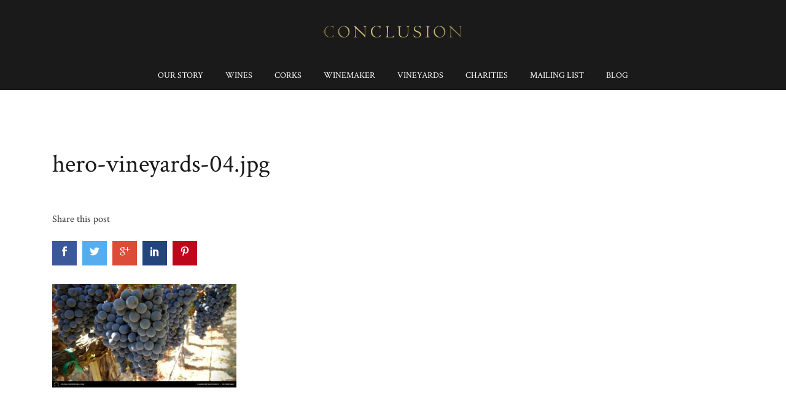

--- FILE ---
content_type: text/html; charset=UTF-8
request_url: https://www.conclusionwines.com/hero-vineyards-04-jpg/
body_size: 17086
content:
<!DOCTYPE html><html lang="en-US"><head><meta charset="UTF-8"><link rel="profile" href="https://gmpg.org/xfn/11"><meta name="HandheldFriendly" content="True"><meta name="MobileOptimized" content="320"><meta name="viewport" content="width=device-width, height=device-height, initial-scale=1.0, minimum-scale=1.0"/><link rel="apple-touch-icon" href="https://www.conclusionwines.com/wp-content/uploads/2017/09/apple-touch-icon.jpg"><link rel="shortcut icon" href="https://www.conclusionwines.com/wp-content/uploads/2017/09/favicon.gif"><meta name="theme-color" content="#c29f3b"><link rel="pingback" href="https://www.conclusionwines.com/xmlrpc.php"><title>hero-vineyards-04.jpg &#8211; Conclusion Wines</title><meta name='robots' content='max-image-preview:large' /><link rel='dns-prefetch' href='//secure.gravatar.com' /><link rel='dns-prefetch' href='//stats.wp.com' /><link rel='dns-prefetch' href='//fonts.googleapis.com' /><link rel='dns-prefetch' href='//v0.wordpress.com' /><link rel="alternate" type="application/rss+xml" title="Conclusion Wines &raquo; Feed" href="https://www.conclusionwines.com/feed/" /><link rel="alternate" type="application/rss+xml" title="Conclusion Wines &raquo; Comments Feed" href="https://www.conclusionwines.com/comments/feed/" /><link rel="alternate" title="oEmbed (JSON)" type="application/json+oembed" href="https://www.conclusionwines.com/wp-json/oembed/1.0/embed?url=https%3A%2F%2Fwww.conclusionwines.com%2Fhero-vineyards-04-jpg%2F" /><link rel="alternate" title="oEmbed (XML)" type="text/xml+oembed" href="https://www.conclusionwines.com/wp-json/oembed/1.0/embed?url=https%3A%2F%2Fwww.conclusionwines.com%2Fhero-vineyards-04-jpg%2F&#038;format=xml" /> <style id='wp-img-auto-sizes-contain-inline-css' type='text/css'>img:is([sizes=auto i],[sizes^="auto," i]){contain-intrinsic-size:3000px 1500px}
/*# sourceURL=wp-img-auto-sizes-contain-inline-css */</style><style id='wp-emoji-styles-inline-css' type='text/css'>img.wp-smiley, img.emoji {
		display: inline !important;
		border: none !important;
		box-shadow: none !important;
		height: 1em !important;
		width: 1em !important;
		margin: 0 0.07em !important;
		vertical-align: -0.1em !important;
		background: none !important;
		padding: 0 !important;
	}
/*# sourceURL=wp-emoji-styles-inline-css */</style><link rel='stylesheet' id='wp-block-library-css' href='https://www.conclusionwines.com/wp-includes/css/dist/block-library/style.min.css?ver=6.9' type='text/css' media='all' /><style id='global-styles-inline-css' type='text/css'>:root{--wp--preset--aspect-ratio--square: 1;--wp--preset--aspect-ratio--4-3: 4/3;--wp--preset--aspect-ratio--3-4: 3/4;--wp--preset--aspect-ratio--3-2: 3/2;--wp--preset--aspect-ratio--2-3: 2/3;--wp--preset--aspect-ratio--16-9: 16/9;--wp--preset--aspect-ratio--9-16: 9/16;--wp--preset--color--black: #000000;--wp--preset--color--cyan-bluish-gray: #abb8c3;--wp--preset--color--white: #ffffff;--wp--preset--color--pale-pink: #f78da7;--wp--preset--color--vivid-red: #cf2e2e;--wp--preset--color--luminous-vivid-orange: #ff6900;--wp--preset--color--luminous-vivid-amber: #fcb900;--wp--preset--color--light-green-cyan: #7bdcb5;--wp--preset--color--vivid-green-cyan: #00d084;--wp--preset--color--pale-cyan-blue: #8ed1fc;--wp--preset--color--vivid-cyan-blue: #0693e3;--wp--preset--color--vivid-purple: #9b51e0;--wp--preset--gradient--vivid-cyan-blue-to-vivid-purple: linear-gradient(135deg,rgb(6,147,227) 0%,rgb(155,81,224) 100%);--wp--preset--gradient--light-green-cyan-to-vivid-green-cyan: linear-gradient(135deg,rgb(122,220,180) 0%,rgb(0,208,130) 100%);--wp--preset--gradient--luminous-vivid-amber-to-luminous-vivid-orange: linear-gradient(135deg,rgb(252,185,0) 0%,rgb(255,105,0) 100%);--wp--preset--gradient--luminous-vivid-orange-to-vivid-red: linear-gradient(135deg,rgb(255,105,0) 0%,rgb(207,46,46) 100%);--wp--preset--gradient--very-light-gray-to-cyan-bluish-gray: linear-gradient(135deg,rgb(238,238,238) 0%,rgb(169,184,195) 100%);--wp--preset--gradient--cool-to-warm-spectrum: linear-gradient(135deg,rgb(74,234,220) 0%,rgb(151,120,209) 20%,rgb(207,42,186) 40%,rgb(238,44,130) 60%,rgb(251,105,98) 80%,rgb(254,248,76) 100%);--wp--preset--gradient--blush-light-purple: linear-gradient(135deg,rgb(255,206,236) 0%,rgb(152,150,240) 100%);--wp--preset--gradient--blush-bordeaux: linear-gradient(135deg,rgb(254,205,165) 0%,rgb(254,45,45) 50%,rgb(107,0,62) 100%);--wp--preset--gradient--luminous-dusk: linear-gradient(135deg,rgb(255,203,112) 0%,rgb(199,81,192) 50%,rgb(65,88,208) 100%);--wp--preset--gradient--pale-ocean: linear-gradient(135deg,rgb(255,245,203) 0%,rgb(182,227,212) 50%,rgb(51,167,181) 100%);--wp--preset--gradient--electric-grass: linear-gradient(135deg,rgb(202,248,128) 0%,rgb(113,206,126) 100%);--wp--preset--gradient--midnight: linear-gradient(135deg,rgb(2,3,129) 0%,rgb(40,116,252) 100%);--wp--preset--font-size--small: 13px;--wp--preset--font-size--medium: 20px;--wp--preset--font-size--large: 36px;--wp--preset--font-size--x-large: 42px;--wp--preset--spacing--20: 0.44rem;--wp--preset--spacing--30: 0.67rem;--wp--preset--spacing--40: 1rem;--wp--preset--spacing--50: 1.5rem;--wp--preset--spacing--60: 2.25rem;--wp--preset--spacing--70: 3.38rem;--wp--preset--spacing--80: 5.06rem;--wp--preset--shadow--natural: 6px 6px 9px rgba(0, 0, 0, 0.2);--wp--preset--shadow--deep: 12px 12px 50px rgba(0, 0, 0, 0.4);--wp--preset--shadow--sharp: 6px 6px 0px rgba(0, 0, 0, 0.2);--wp--preset--shadow--outlined: 6px 6px 0px -3px rgb(255, 255, 255), 6px 6px rgb(0, 0, 0);--wp--preset--shadow--crisp: 6px 6px 0px rgb(0, 0, 0);}:where(.is-layout-flex){gap: 0.5em;}:where(.is-layout-grid){gap: 0.5em;}body .is-layout-flex{display: flex;}.is-layout-flex{flex-wrap: wrap;align-items: center;}.is-layout-flex > :is(*, div){margin: 0;}body .is-layout-grid{display: grid;}.is-layout-grid > :is(*, div){margin: 0;}:where(.wp-block-columns.is-layout-flex){gap: 2em;}:where(.wp-block-columns.is-layout-grid){gap: 2em;}:where(.wp-block-post-template.is-layout-flex){gap: 1.25em;}:where(.wp-block-post-template.is-layout-grid){gap: 1.25em;}.has-black-color{color: var(--wp--preset--color--black) !important;}.has-cyan-bluish-gray-color{color: var(--wp--preset--color--cyan-bluish-gray) !important;}.has-white-color{color: var(--wp--preset--color--white) !important;}.has-pale-pink-color{color: var(--wp--preset--color--pale-pink) !important;}.has-vivid-red-color{color: var(--wp--preset--color--vivid-red) !important;}.has-luminous-vivid-orange-color{color: var(--wp--preset--color--luminous-vivid-orange) !important;}.has-luminous-vivid-amber-color{color: var(--wp--preset--color--luminous-vivid-amber) !important;}.has-light-green-cyan-color{color: var(--wp--preset--color--light-green-cyan) !important;}.has-vivid-green-cyan-color{color: var(--wp--preset--color--vivid-green-cyan) !important;}.has-pale-cyan-blue-color{color: var(--wp--preset--color--pale-cyan-blue) !important;}.has-vivid-cyan-blue-color{color: var(--wp--preset--color--vivid-cyan-blue) !important;}.has-vivid-purple-color{color: var(--wp--preset--color--vivid-purple) !important;}.has-black-background-color{background-color: var(--wp--preset--color--black) !important;}.has-cyan-bluish-gray-background-color{background-color: var(--wp--preset--color--cyan-bluish-gray) !important;}.has-white-background-color{background-color: var(--wp--preset--color--white) !important;}.has-pale-pink-background-color{background-color: var(--wp--preset--color--pale-pink) !important;}.has-vivid-red-background-color{background-color: var(--wp--preset--color--vivid-red) !important;}.has-luminous-vivid-orange-background-color{background-color: var(--wp--preset--color--luminous-vivid-orange) !important;}.has-luminous-vivid-amber-background-color{background-color: var(--wp--preset--color--luminous-vivid-amber) !important;}.has-light-green-cyan-background-color{background-color: var(--wp--preset--color--light-green-cyan) !important;}.has-vivid-green-cyan-background-color{background-color: var(--wp--preset--color--vivid-green-cyan) !important;}.has-pale-cyan-blue-background-color{background-color: var(--wp--preset--color--pale-cyan-blue) !important;}.has-vivid-cyan-blue-background-color{background-color: var(--wp--preset--color--vivid-cyan-blue) !important;}.has-vivid-purple-background-color{background-color: var(--wp--preset--color--vivid-purple) !important;}.has-black-border-color{border-color: var(--wp--preset--color--black) !important;}.has-cyan-bluish-gray-border-color{border-color: var(--wp--preset--color--cyan-bluish-gray) !important;}.has-white-border-color{border-color: var(--wp--preset--color--white) !important;}.has-pale-pink-border-color{border-color: var(--wp--preset--color--pale-pink) !important;}.has-vivid-red-border-color{border-color: var(--wp--preset--color--vivid-red) !important;}.has-luminous-vivid-orange-border-color{border-color: var(--wp--preset--color--luminous-vivid-orange) !important;}.has-luminous-vivid-amber-border-color{border-color: var(--wp--preset--color--luminous-vivid-amber) !important;}.has-light-green-cyan-border-color{border-color: var(--wp--preset--color--light-green-cyan) !important;}.has-vivid-green-cyan-border-color{border-color: var(--wp--preset--color--vivid-green-cyan) !important;}.has-pale-cyan-blue-border-color{border-color: var(--wp--preset--color--pale-cyan-blue) !important;}.has-vivid-cyan-blue-border-color{border-color: var(--wp--preset--color--vivid-cyan-blue) !important;}.has-vivid-purple-border-color{border-color: var(--wp--preset--color--vivid-purple) !important;}.has-vivid-cyan-blue-to-vivid-purple-gradient-background{background: var(--wp--preset--gradient--vivid-cyan-blue-to-vivid-purple) !important;}.has-light-green-cyan-to-vivid-green-cyan-gradient-background{background: var(--wp--preset--gradient--light-green-cyan-to-vivid-green-cyan) !important;}.has-luminous-vivid-amber-to-luminous-vivid-orange-gradient-background{background: var(--wp--preset--gradient--luminous-vivid-amber-to-luminous-vivid-orange) !important;}.has-luminous-vivid-orange-to-vivid-red-gradient-background{background: var(--wp--preset--gradient--luminous-vivid-orange-to-vivid-red) !important;}.has-very-light-gray-to-cyan-bluish-gray-gradient-background{background: var(--wp--preset--gradient--very-light-gray-to-cyan-bluish-gray) !important;}.has-cool-to-warm-spectrum-gradient-background{background: var(--wp--preset--gradient--cool-to-warm-spectrum) !important;}.has-blush-light-purple-gradient-background{background: var(--wp--preset--gradient--blush-light-purple) !important;}.has-blush-bordeaux-gradient-background{background: var(--wp--preset--gradient--blush-bordeaux) !important;}.has-luminous-dusk-gradient-background{background: var(--wp--preset--gradient--luminous-dusk) !important;}.has-pale-ocean-gradient-background{background: var(--wp--preset--gradient--pale-ocean) !important;}.has-electric-grass-gradient-background{background: var(--wp--preset--gradient--electric-grass) !important;}.has-midnight-gradient-background{background: var(--wp--preset--gradient--midnight) !important;}.has-small-font-size{font-size: var(--wp--preset--font-size--small) !important;}.has-medium-font-size{font-size: var(--wp--preset--font-size--medium) !important;}.has-large-font-size{font-size: var(--wp--preset--font-size--large) !important;}.has-x-large-font-size{font-size: var(--wp--preset--font-size--x-large) !important;}
/*# sourceURL=global-styles-inline-css */</style><style id='classic-theme-styles-inline-css' type='text/css'>/*! This file is auto-generated */
.wp-block-button__link{color:#fff;background-color:#32373c;border-radius:9999px;box-shadow:none;text-decoration:none;padding:calc(.667em + 2px) calc(1.333em + 2px);font-size:1.125em}.wp-block-file__button{background:#32373c;color:#fff;text-decoration:none}
/*# sourceURL=/wp-includes/css/classic-themes.min.css */</style><link rel='stylesheet' id='dashicons-css' href='https://www.conclusionwines.com/wp-includes/css/dashicons.min.css?ver=6.9' type='text/css' media='all' /><link rel='stylesheet' id='essgrid-blocks-editor-css-css' href='https://www.conclusionwines.com/wp-content/cache/autoptimize/css/autoptimize_single_8b52d66b8290a41cd95906327f34c98c.css?ver=1750779575' type='text/css' media='all' /><link rel='stylesheet' id='wpdm-fonticon-css' href='https://www.conclusionwines.com/wp-content/cache/autoptimize/css/autoptimize_single_7084a2f33f23abb903b3c402b260e666.css?ver=6.9' type='text/css' media='all' /><link rel='stylesheet' id='wpdm-front-css' href='https://www.conclusionwines.com/wp-content/plugins/download-manager/assets/css/front.min.css?ver=3.3.46' type='text/css' media='all' /><link rel='stylesheet' id='wpdm-front-dark-css' href='https://www.conclusionwines.com/wp-content/plugins/download-manager/assets/css/front-dark.min.css?ver=3.3.46' type='text/css' media='all' /><link rel='stylesheet' id='image-map-pro-dist-css-css' href='https://www.conclusionwines.com/wp-content/plugins/image-map-pro-cornerstone/css/image-map-pro.min.css?ver=4.4.5' type='text/css' media='' /><link rel='stylesheet' id='composer-fonts-css' href='https://www.conclusionwines.com/wp-content/cache/autoptimize/css/autoptimize_single_fa0904951db8715463802e9057e8322c.css?ver=3.5.2' type='text/css' media='all' /><link rel='stylesheet' id='bootstrap-css' href='https://www.conclusionwines.com/wp-content/themes/composer/_css/bootstrap.min.css?ver=3.1.1' type='text/css' media='all' /><link rel='stylesheet' id='composer-animate-stylesheet-css' href='https://www.conclusionwines.com/wp-content/themes/composer/_css/animate.min.css?ver=3.5.2' type='text/css' media='all' /><link rel='stylesheet' id='composer-stylesheet-css' href='https://www.conclusionwines.com/wp-content/cache/autoptimize/css/autoptimize_single_f14568b29804f74ce971112023d6ac12.css?ver=3.5.2' type='text/css' media='all' /><link rel='stylesheet' id='bbpress-css' href='https://www.conclusionwines.com/wp-content/cache/autoptimize/css/autoptimize_single_f5dd5df65242dbaef99e881a9966a711.css?ver=1.0' type='text/css' media='all' /><link rel='stylesheet' id='composer-plugins-stylesheet-css' href='https://www.conclusionwines.com/wp-content/cache/autoptimize/css/autoptimize_single_5e4610f800ae0736628489aecfbdc1dc.css?ver=3.5.2' type='text/css' media='all' /><link rel='stylesheet' id='composer-custom-css-css' href='https://www.conclusionwines.com/wp-content/cache/autoptimize/css/autoptimize_single_c817d31c523f742cea7982421b42b0da.css?ver=1769645452' type='text/css' media='all' /><link rel='stylesheet' id='composer-responsive-stylesheet-css' href='https://www.conclusionwines.com/wp-content/cache/autoptimize/css/autoptimize_single_d3b481daa9a18f3e88be59020c4ff934.css?ver=3.5.2' type='text/css' media='all' /><style id='composer-responsive-stylesheet-inline-css' type='text/css'>#sub-header, .composer-header-dark #sub-header {
            
        }
        #sub-header .sub-banner-title, .banner-header .sub-banner-title, .breadcrumb li a, .breadcrumb li span, #sub-header .current {
            
        }
        #sub-header .pattern {
            
        }
        body, #wrapper {
            
        }
        #wrapper {
            
        }
/*# sourceURL=composer-responsive-stylesheet-inline-css */</style><link rel='stylesheet' id='pix_theme_fonts-css' href='//fonts.googleapis.com/css?family=Crimson+Text%3A300%2C400%2C400italic%2C700%2C700italic%7CCrimson+Text%3A300%2C400%2C500%2C600%2C700%7CPoppins%3A700%7CPoppins%3A700%7CPoppins%3A700%7CPoppins%3A700%7CPoppins%3A700%7CPoppins%3A700%7CPoppins%3A300%7CPoppins%3A300%7CPoppins%3A700%7CPoppins%3A300%7CPoppins%3A700%7CPoppins%3A300%7CPoppins%3A700%7CPoppins%3A700%7CPoppins%3A700%7CPoppins%3A700%7CPoppins%3A300%7CPoppins%3A700%7CPoppins%3A700%7CPoppins%3A300%7CPoppins%3A700%7CPoppins%3A600%7CPoppins%3A300%7CPoppins%3A700%7CPoppins%3A300%7CPoppins%3A700%26subset%3D&#038;ver=1.0.0' type='text/css' media='all' /><link rel='stylesheet' id='tp-fontello-css' href='https://www.conclusionwines.com/wp-content/cache/autoptimize/css/autoptimize_single_568afacd0946a3a07826268190118d81.css?ver=3.1.9.2' type='text/css' media='all' /><link rel='stylesheet' id='esg-plugin-settings-css' href='https://www.conclusionwines.com/wp-content/cache/autoptimize/css/autoptimize_single_f22c9ee3f4124cb7a6b565a4d9934afa.css?ver=3.1.9.2' type='text/css' media='all' /><link rel='stylesheet' id='bsf-Defaults-css' href='https://www.conclusionwines.com/wp-content/cache/autoptimize/css/autoptimize_single_36ea4805809e6b690c2f5126a0808297.css?ver=3.21.2' type='text/css' media='all' /> <script type="text/javascript" src="https://www.conclusionwines.com/wp-includes/js/jquery/jquery.min.js?ver=3.7.1" id="jquery-core-js"></script> <script type="text/javascript" src="https://www.conclusionwines.com/wp-includes/js/jquery/jquery-migrate.min.js?ver=3.4.1" id="jquery-migrate-js"></script> <script type="text/javascript" src="https://www.conclusionwines.com/wp-content/plugins/download-manager/assets/js/wpdm.min.js?ver=6.9" id="wpdm-frontend-js-js"></script> <script type="text/javascript" id="wpdm-frontjs-js-extra">var wpdm_url = {"home":"https://www.conclusionwines.com/","site":"https://www.conclusionwines.com/","ajax":"https://www.conclusionwines.com/wp-admin/admin-ajax.php"};
var wpdm_js = {"spinner":"\u003Ci class=\"wpdm-icon wpdm-sun wpdm-spin\"\u003E\u003C/i\u003E","client_id":"5cc7721e45f078e45278030ae165177c"};
var wpdm_strings = {"pass_var":"Password Verified!","pass_var_q":"Please click following button to start download.","start_dl":"Start Download"};
//# sourceURL=wpdm-frontjs-js-extra</script> <script type="text/javascript" src="https://www.conclusionwines.com/wp-content/plugins/download-manager/assets/js/front.min.js?ver=3.3.46" id="wpdm-frontjs-js"></script> <script type="text/javascript" data-jetpack-boost="ignore" src="//www.conclusionwines.com/wp-content/plugins/revslider/sr6/assets/js/rbtools.min.js?ver=6.7.29" async id="tp-tools-js"></script> <script type="text/javascript" data-jetpack-boost="ignore" src="//www.conclusionwines.com/wp-content/plugins/revslider/sr6/assets/js/rs6.min.js?ver=6.7.31" async id="revmin-js"></script> <script type="text/javascript" src="https://www.conclusionwines.com/wp-content/themes/composer/_js/libs/modernizr.custom.min.js?ver=2.5.3" id="modernizr-js"></script> <script></script><link rel="https://api.w.org/" href="https://www.conclusionwines.com/wp-json/" /><link rel="alternate" title="JSON" type="application/json" href="https://www.conclusionwines.com/wp-json/wp/v2/media/49177" /><link rel="EditURI" type="application/rsd+xml" title="RSD" href="https://www.conclusionwines.com/xmlrpc.php?rsd" /><meta name="generator" content="WordPress 6.9" /><link rel="canonical" href="https://www.conclusionwines.com/hero-vineyards-04-jpg/" /><link rel='shortlink' href='https://wp.me/a7Tupn-cNb' /><style>img#wpstats{display:none}</style><style>/*
Theme Name: Conclusion Wines
Description: Customized theme for Conclusion Wines
Author: Dan LeFebvre @ Conclusion Wines
Author URL: https://www.conclusionwines.com
Version: 1.7
*/



/* ---------- TYPOGRAPHY -------------- */

body {
	color: #333;
}
.typography-dark-color {
	color: #d03f27;
}
.typography-semibold {
	font-family: "'Crimson Text', Arial, sans-serif",serif;
	font-style: normal;
	font-weight: 600;
}


/* Font and weight choices are done in Theme Options > General 
h1,h2,h3,h4 {
	font-style: italic;
}*/

::selection {
	background: #33333;
	color: #f4f4f4;
}
::-mox-selection {
	background: #33333;
	color: #f4f4f4;
}

/* Top menu hover override */
.style-dark-override:not(.is_stuck).menu-transparent .menu-horizontal-inner > .nav > .menu-smart > li > a:hover {
	color: #fbc122 !important;
}

/* Footer font styling override */
.footer-last {
	font-family: 'Open Sans', sans-serif;
}
.footer-last .style-dark, .footer-last .style-dark a {
 color: #606060;
}


/* hides social share icons on each blog post */

ul.share-buttons { 

	display:none;

}

/* customizes the look of the captions */

figcaption.wp-caption-text {

	color: #848484;

	font-style: italic;

	font-size: 14px;

}

/* new TOC for blog post pages */

.post-toc ul li {

	list-style: none;

}

.post-toc {

	display: block;

	font-size: 24px;

	font-style: italic;

}
/* site title should stay the same color */
.site-title a:hover, .site-title a:visited {
	color: #fff;
}

/* hotspots for 360 rotations */
.rotate-hotspot {
	background-color: #2980B9;
	color: #fff;
	font-family: 'Open Sans', sans-serif;
	font-size: 20px;
	line-height: 28.5714;
	border: 0px;
	margin-right: 10px;
	margin-bottom: 10px;
	padding-bottom: 15px;
	padding-left: 25px;
	padding-right: 25px;
	padding-top: 15px;
}

/*  formatting the table for app reviews like this one goodnesscelebrated.com/5-apps-to-track-your-wine    */

.listing-table-highlight {
 text-align: center;
}

table.listing-table th {
	background-color:#EEE;
	font-weight:600;
	padding:10px 20px;
	white-space:nowrap;
}
table.listing-table td {
	border-bottom:1px solid #EEE;
	padding:15px 20px;
	border-right:1px solid #EEE;
	border-left:1px solid #EEE;
}
table.listing-table td.listing-table-highlight{background-color:#F9F9F9}

table.listing-table td:last-child{
	border-right:1px solid #EEE;
	border-bottom:1px solid #EEE;
	}

table.listing-table tr:hover td:not(.listing-table-highlight){background-color:#FDFDFD} 

/* Footer menu showing categories  */

.category-menu-header {
	font-weight: bold;
	text-transform: uppercase;
	color: #FFFFFF;
	text-align: left;
}

#categories-menu-column-04 li {
	list-style: none;
	list-style-type: none;
	color: #808080;
	font-size: 14px;
	margin-left: 0.5em;
}
#categories-menu-column-04 li a, #categories-menu-column-04 li a:visited {
	color: #808080;
}
#categories-menu-column-04 li a:hover {
	color: #2980B9;
}

#categories-menu-column-04 {
	clear:left;
	float:left;
	width:100%;
	overflow:hidden;
	
	padding-bottom: 50px;
	text-align: left;
}
#categories-menu-column-03 {
	clear:left;
	float:left;
	width:100%;
	position:relative;
	right:25%;
}
#categories-menu-column-02 {
	clear:left;
	float:left;
	width:100%;
	position:relative;
	right:25%;
}
#categories-menu-column-01 {
	float:left;
	width:100%;
	position:relative;
	right:25%;
}
#categories-menu-nav-01 {
	float:left;
	width:21%;
	position:relative;
	left:77%;
	overflow:hidden;
}
#categories-menu-nav-02 {
	float:left;
	width:21%;
	position:relative;
	left:81%;
	overflow:hidden;
}
#categories-menu-nav-03 {
	float:left;
	width:21%;
	position:relative;
	left:85%;
	overflow:hidden;
}
#categories-menu-nav-04 {
	float:left;
	width:21%;
	position:relative;
	left:89%;
	overflow:hidden;
}

/* Category landing page templates */

h1.category-header {
    font-size: 26px;
	
}

span.category-subheader {
    font-size: 14px;
	font-style: italic;
	color: #ababab;
	font-weight: normal;
}

/* styling for the wine pronunciation guide */

.wine-pronunciation-bg {
	background-image: url("https://www.goodnesscelebrated.com/wp-content/uploads/2016/05/wine-pronunciation-bg.jpg");
	height: 135px;
	width: 725px;
}
.wine-pronunciation-bg .wp-audio-shortcode {
	margin-top: 8px;	
}

div.wine-pronunciation-title {
	padding-top:5px;
	padding-left: 150px;
	font-size: 18px;
}
span.wine-pronunciation {
	font-size: 14px;
	font-style: italic;
	color: #333;
	font-weight: normal;
}

.wine-pronunciation-index p {
	line-height: 1.5em;
	color: #433f3c;
	font-family: 'Crimson Text', Arial, sans-serif,serif;
	letter-spacing: 0.1em;
	font-size: 20px;
	font-weight: 100;
}
.wine-pronunciation-index-title {
	font-style: italic;
}

/* wine type posts */
.wine-types-quick-facts p {

}
.wine-types-quick-facts-title {
	font-weight: 600;
}
/* simple table of contents */

.gc-toc p {
	line-height: 1.5em;
	font-style: italic;
	font-family: 'Crimson Text', Arial, sans-serif,serif;
	letter-spacing: 0.1em;
	font-size: 20px;
	font-weight: 100;
}
.gc-toc-title {
	font-weight: 600;
}

/* superscript for things like No. 1 */
.gc-superscript {
	vertical-align:super;
}


/* for when you want a smaller link. like the one on the wine types posts going to more pronunciations */

.small-link {
	font-size: 13px;
}
/* Hide the category in related posts at the end of a blog post. The "in basics" text */

.jp-relatedposts-post-context {
	display: none;
	}


/* Fix the caption on mobile */
div.uncode-single-media figcaption, .gc-figcaption {
	line-height: 1.2em;
	font-style: italic;
	color: #777;
	font-family: open-sans, sans-serif;
	letter-spacing: 0.1em;
	text-align: center;
}


/* 360s fixes */
@media (min-width: 320px) {
  #post-138 div.post-content iframe {
	height: 225px;
  }
}
@media (min-width: 570px) {
  #post-138 div.post-content iframe {
    width: 533px;
	height: 300px;
  }
}
@media (min-width: 800px) {
  #post-138 div.post-content iframe {
    width: 720px;
	height: 405px;
  }
}
@media (min-width: 960px) {
  #post-138 div.post-content iframe {
  width: 900px;
  height: 506px;
  }
}
@media (min-width: 1280px) {
  #post-138 div.post-content iframe {
  width: 1100px;
  height: 619px;
  }
}

/* Beef pairing */


.map {
    background:#000;
    opacity:0.2;
}


/* Surveys */

span.wpcf7-list-item { 
	display: block; 
}

.wpcf7 .wpcf7-mail-sent-ok, .wpcf7 .wpcf7-validation-errors, .wpcf7 span.wpcf7-not-valid-tip {
	line-height: 1.5em;
	font-family: 'Crimson Text', Arial, sans-serif,serif;
	letter-spacing: 0.1em;
	font-size: 20px;
	font-weight: 600;
}

.gc-survey p {
	line-height: 1.5em;
	font-family: 'Crimson Text', Arial, sans-serif,serif;
	letter-spacing: 0.1em;
	font-size: 20px;
	font-weight: 100;
}
.gc-survey-title {
	font-weight: 600;
}

/* Author page...removing word breaks on overlay */
.tmb .t-entry .t-entry-title {
	word-break: normal;	
}

/* Login */

body.login {
	font-family: 'Crimson Text', Arial, sans-serif,serif;
	letter-spacing: 0.1em;
	font-size: 20px;
	font-weight: 100;
}

/* Caption elements for standalone content blocks...i.e., captions after a before/after image */
div.gc-caption {
	line-height: 1.2em;
	font-style: italic;
	color: #777;
	font-family: open-sans, sans-serif;
	letter-spacing: 0.1em;
	text-align: center;
	margin-top: -25px;
}
span.gc-caption {
	color: #848484;
	font-style: italic;
	font-size: 12px;
}

/* Interviews */
.gc-interview {
	padding: 20px 0;
}
.gc-interview .gc-interview-question {
	min-height: 25px; 
	line-height: 1.4; 
	padding-left: 35px; 
	margin-bottom: 10px; 
	position: relative;
}
.gc-interview .gc-interview-question p {
	font-size: 20px; 
}
.gc-interview .gc-interview-question > span {
    width: 25px;
    height: 23px;
    background: url(https://www.goodnesscelebrated.com/wp-content/uploads/2016/05/gc-interview-qa.jpg) no-repeat 0 0;
    text-indent: -9999em;
    position: absolute; 
    top: 0; 
    left: 0;
}


#vineyards .vc_column-inner, #charity .vc_column-inner {
padding-top: 0px !important;
}

#vineyardsmap .wpb_content_element {
margin-bottom: 0px !important;
}

.pix-recent-blog-posts .content .top-meta {
display: none;
}


.pix-recent-blog-posts.col3 .content {
padding: 5px 5px 5px 10px;
}

.main-nav .current-menu-item > a, .main-nav .current-menu-item > a:visited {
color: #ffffff !important;
}

.main-nav .current-menu-item > a:hover {
color: #c29f3b !important;
}

.eg-conclusion-element-0 {
letter-spacing: 3px;
}

a.past-vintages:link, a.past-vintages:visited {
color: #fff;
text-decoration: none;
}
a.past-vintages:hover {
color: #000;
text-decoration:underline;
}


/* Mailing List Form */
.mailing-list-layout-top {
    display: flex;
}
.mailing-list-firstname, .mailing-list-lastname {
    flex: 50%;
    margin-left: 1%;
    margin-right: 1%;
}
.mailing-list-firstname input, .mailing-list-lastname input {
    width: 100%;
}
.mailing-list-layout-bottom {
    display: block;
    width: 98%;
    margin: 0 auto;
}
.mailing-list-email, .mailing-list-button {
    width: 100%;
}

.mailing-list input {
    padding: 10px;
    height: 60px;
    margin: 10px;
    color: #c29f3b;
    font-size: 21px;
}
.mailing-list input[type=submit] {
	background-color: #c29f3b;
    font-weight: 700;
    font-size: 21px;
	letter-spacing: 0em;
    color: #FFFFFF;
	text-align: center;
}
.mailing-list input[type=submit]:hover {
	background-color: #746027;
    color: #fff;
}
.mc4wp-success {
    margin: 0 auto;
    color: #fff;
    text-align: center;
}



@media (max-width: 768px) {
#charities .upb_row_bg {
	background-position: 73% 64px !important;
}
#awards .upb_row_bg {
	background-position: 50% 0px !important;
}
}</style><meta name="generator" content="Powered by WPBakery Page Builder - drag and drop page builder for WordPress."/><meta name="generator" content="Powered by Slider Revolution 6.7.31 - responsive, Mobile-Friendly Slider Plugin for WordPress with comfortable drag and drop interface." /><meta property="og:type" content="article" /><meta property="og:title" content="hero-vineyards-04.jpg" /><meta property="og:url" content="https://www.conclusionwines.com/hero-vineyards-04-jpg/" /><meta property="og:description" content="Visit the post for more." /><meta property="article:published_time" content="2017-09-13T20:44:47+00:00" /><meta property="article:modified_time" content="2017-09-13T20:44:47+00:00" /><meta property="og:site_name" content="Conclusion Wines" /><meta property="og:image" content="https://www.conclusionwines.com/wp-content/uploads/revslider/vineyards/hero-vineyards-04.jpg" /><meta property="og:image:alt" content="" /><meta property="og:locale" content="en_US" /><meta name="twitter:text:title" content="hero-vineyards-04.jpg" /><meta name="twitter:image" content="https://www.conclusionwines.com/wp-content/uploads/revslider/vineyards/hero-vineyards-04.jpg?w=640" /><meta name="twitter:card" content="summary_large_image" /><meta name="twitter:description" content="Visit the post for more." />  <script data-jetpack-boost="ignore">function setREVStartSize(e){
			//window.requestAnimationFrame(function() {
				window.RSIW = window.RSIW===undefined ? window.innerWidth : window.RSIW;
				window.RSIH = window.RSIH===undefined ? window.innerHeight : window.RSIH;
				try {
					var pw = document.getElementById(e.c).parentNode.offsetWidth,
						newh;
					pw = pw===0 || isNaN(pw) || (e.l=="fullwidth" || e.layout=="fullwidth") ? window.RSIW : pw;
					e.tabw = e.tabw===undefined ? 0 : parseInt(e.tabw);
					e.thumbw = e.thumbw===undefined ? 0 : parseInt(e.thumbw);
					e.tabh = e.tabh===undefined ? 0 : parseInt(e.tabh);
					e.thumbh = e.thumbh===undefined ? 0 : parseInt(e.thumbh);
					e.tabhide = e.tabhide===undefined ? 0 : parseInt(e.tabhide);
					e.thumbhide = e.thumbhide===undefined ? 0 : parseInt(e.thumbhide);
					e.mh = e.mh===undefined || e.mh=="" || e.mh==="auto" ? 0 : parseInt(e.mh,0);
					if(e.layout==="fullscreen" || e.l==="fullscreen")
						newh = Math.max(e.mh,window.RSIH);
					else{
						e.gw = Array.isArray(e.gw) ? e.gw : [e.gw];
						for (var i in e.rl) if (e.gw[i]===undefined || e.gw[i]===0) e.gw[i] = e.gw[i-1];
						e.gh = e.el===undefined || e.el==="" || (Array.isArray(e.el) && e.el.length==0)? e.gh : e.el;
						e.gh = Array.isArray(e.gh) ? e.gh : [e.gh];
						for (var i in e.rl) if (e.gh[i]===undefined || e.gh[i]===0) e.gh[i] = e.gh[i-1];
											
						var nl = new Array(e.rl.length),
							ix = 0,
							sl;
						e.tabw = e.tabhide>=pw ? 0 : e.tabw;
						e.thumbw = e.thumbhide>=pw ? 0 : e.thumbw;
						e.tabh = e.tabhide>=pw ? 0 : e.tabh;
						e.thumbh = e.thumbhide>=pw ? 0 : e.thumbh;
						for (var i in e.rl) nl[i] = e.rl[i]<window.RSIW ? 0 : e.rl[i];
						sl = nl[0];
						for (var i in nl) if (sl>nl[i] && nl[i]>0) { sl = nl[i]; ix=i;}
						var m = pw>(e.gw[ix]+e.tabw+e.thumbw) ? 1 : (pw-(e.tabw+e.thumbw)) / (e.gw[ix]);
						newh =  (e.gh[ix] * m) + (e.tabh + e.thumbh);
					}
					var el = document.getElementById(e.c);
					if (el!==null && el) el.style.height = newh+"px";
					el = document.getElementById(e.c+"_wrapper");
					if (el!==null && el) {
						el.style.height = newh+"px";
						el.style.display = "block";
					}
				} catch(e){
					console.log("Failure at Presize of Slider:" + e)
				}
			//});
		  };</script> <noscript><style>.wpb_animate_when_almost_visible { opacity: 1; }</style></noscript><meta name="generator" content="WordPress Download Manager 3.3.46" /><style>/* WPDM Link Template Styles */</style><style>:root {
                --color-primary: #4a8eff;
                --color-primary-rgb: 74, 142, 255;
                --color-primary-hover: #5998ff;
                --color-primary-active: #3281ff;
                --clr-sec: #6c757d;
                --clr-sec-rgb: 108, 117, 125;
                --clr-sec-hover: #6c757d;
                --clr-sec-active: #6c757d;
                --color-secondary: #6c757d;
                --color-secondary-rgb: 108, 117, 125;
                --color-secondary-hover: #6c757d;
                --color-secondary-active: #6c757d;
                --color-success: #018e11;
                --color-success-rgb: 1, 142, 17;
                --color-success-hover: #0aad01;
                --color-success-active: #0c8c01;
                --color-info: #2CA8FF;
                --color-info-rgb: 44, 168, 255;
                --color-info-hover: #2CA8FF;
                --color-info-active: #2CA8FF;
                --color-warning: #FFB236;
                --color-warning-rgb: 255, 178, 54;
                --color-warning-hover: #FFB236;
                --color-warning-active: #FFB236;
                --color-danger: #ff5062;
                --color-danger-rgb: 255, 80, 98;
                --color-danger-hover: #ff5062;
                --color-danger-active: #ff5062;
                --color-green: #30b570;
                --color-blue: #0073ff;
                --color-purple: #8557D3;
                --color-red: #ff5062;
                --color-muted: rgba(69, 89, 122, 0.6);
                --wpdm-font: "Sen", -apple-system, BlinkMacSystemFont, "Segoe UI", Roboto, Helvetica, Arial, sans-serif, "Apple Color Emoji", "Segoe UI Emoji", "Segoe UI Symbol";
            }

            .wpdm-download-link.btn.btn-primary {
                border-radius: 4px;
            }</style><link rel='stylesheet' id='rs-plugin-settings-css' href='https://www.conclusionwines.com/wp-content/cache/autoptimize/css/autoptimize_single_08f3fa5cd7040c88c7ddf43deadde2a9.css?ver=6.7.31' type='text/css' media='all' /><style id='rs-plugin-settings-inline-css' type='text/css'>#rs-demo-id {}
/*# sourceURL=rs-plugin-settings-inline-css */</style></head><body data-rsssl=1 class="attachment wp-singular attachment-template-default single single-attachment postid-49177 attachmentid-49177 attachment-jpeg wp-theme-composer composer-wide composer-header-dark full-header wpb-js-composer js-comp-ver-8.2 vc_responsive"><div class="mobile-menu-nav  menu-dark "><div class="mobile-menu-inner"></div></div><div id="content-pusher"><p id="back-top" class=" hide-on-mobile"><a href="#top"><span class="pixicon-arrow-angle-up"></span></a></p><div class="header-wrap none dark  header-line-no "><div class="header-con sticky-dark  dark-con  menu-header-9 menu-dark "><div class="container-wrap"><div class="pix-menu-align-center"><header class="header"><div class="container"><div id="inner-header" class="wrap col3 clearfix"><div class="col-md-4 col-sm-4 left-side"><div class="left-side-inner clearfix"></div></div><div class="col-md-4 col-sm-4"><div id="logo"><a href="https://www.conclusionwines.com/" rel="home" itemprop="url"><img src="https://www.conclusionwines.com/wp-content/uploads/2017/09/conclusion-type.png" data-rjs="https://www.conclusionwines.com/wp-content/uploads/2017/09/conclusion-type-retina.png" alt="Conclusion Wines" class="dark-logo"><img src="https://www.conclusionwines.com/wp-content/uploads/2017/09/conclusion-type.png" data-rjs="https://www.conclusionwines.com/wp-content/uploads/2017/09/conclusion-type-retina.png" alt="Conclusion Wines" class="light-logo"></a></div><div class="pix-menu"><div class="pix-menu-trigger"> <span class="mobile-menu">Menu</span></div></div></div><div class="col-md-4 col-sm-4 right-side"><div class="right-side-inner clearfix"></div></div></div></div></header><div class="menu-wrap"><div class="container"><div class="menu-inner-wrap"><nav class="main-nav"><ul id="menu-blog-top-menu" class="menu clearfix"><li id="menu-item-49501" class="menu-item menu-item-type-custom menu-item-object-custom menu-item-49501 pix-submenu"><a href="/#ourstory" data-scroll="true">Our Story</a><span class="pix-dropdown-arrow"></span></li><li id="menu-item-49502" class="menu-item menu-item-type-custom menu-item-object-custom menu-item-49502 pix-submenu"><a href="/#wines" data-scroll="true">Wines</a><span class="pix-dropdown-arrow"></span></li><li id="menu-item-49503" class="menu-item menu-item-type-custom menu-item-object-custom menu-item-49503 pix-submenu"><a href="/#corks" data-scroll="true">Corks</a><span class="pix-dropdown-arrow"></span></li><li id="menu-item-49504" class="menu-item menu-item-type-custom menu-item-object-custom menu-item-49504 pix-submenu"><a href="/#winemaker" data-scroll="true">Winemaker</a><span class="pix-dropdown-arrow"></span></li><li id="menu-item-49505" class="menu-item menu-item-type-custom menu-item-object-custom menu-item-49505 pix-submenu"><a href="/#vineyards" data-scroll="true">Vineyards</a><span class="pix-dropdown-arrow"></span></li><li id="menu-item-49506" class="menu-item menu-item-type-custom menu-item-object-custom menu-item-49506 pix-submenu"><a href="/#charities" data-scroll="true">Charities</a><span class="pix-dropdown-arrow"></span></li><li id="menu-item-49507" class="menu-item menu-item-type-custom menu-item-object-custom menu-item-49507 pix-submenu"><a href="/#mailinglist" data-scroll="true">Mailing List</a><span class="pix-dropdown-arrow"></span></li><li id="menu-item-49508" class="menu-item menu-item-type-post_type menu-item-object-page menu-item-49508 pix-submenu external current-menu-item"><a href="https://www.conclusionwines.com/blog/" data-scroll="true" class="external">Blog</a><span class="pix-dropdown-arrow"></span></li></ul></nav><div class="widget-right"></div></div></div></div></div></div></div></div><div id="main-wrapper" class="clearfix" ><div id="wrapper" data-ajaxtransin="fadeInUp" data-ajaxtransout="fadeOutDown" data-preloadtrans="fadeInUp"><div class="newsection single-blog-style3"><div class="banner no-feature-image" ><div class="banner-content container"><h2 class="title">hero-vineyards-04.jpg</h2></div></div><div class="container"><div class="single-blog"><article id="post-49177" class="post post-container clearfix post-49177 attachment type-attachment status-inherit hentry"><p class="single-share-title">Share this post</p><div class="social-share style1"> <a href="https://www.facebook.com/sharer/sharer.php?u=https://www.conclusionwines.com/hero-vineyards-04-jpg/" target="_blank" class="facebook pixicon-facebook" ></a> <a href="https://twitter.com/home?status=https://www.conclusionwines.com/hero-vineyards-04-jpg/" target="_blank" class="twitter pixicon-twitter"></a> <a href="https://plus.google.com/share?url=https://www.conclusionwines.com/hero-vineyards-04-jpg/" target="_blank" class="gplus pixicon-gplus"></a> <a href="https://www.linkedin.com/cws/share?url=https://www.conclusionwines.com/hero-vineyards-04-jpg/" target="_blank" class="linkedin pixicon-linked-in"></a> <a href="https://pinterest.com/pin/create/button/?url=https://www.conclusionwines.com/hero-vineyards-04-jpg/" target="_blank" class="pinterest pixicon-pinterest"></a></div><div class="entry-content"><div class="move-up heading"></div><div class="content-details"><div class="content"><p class="attachment"><a href='https://www.conclusionwines.com/wp-content/uploads/revslider/vineyards/hero-vineyards-04.jpg'><img fetchpriority="high" decoding="async" width="300" height="169" src="https://www.conclusionwines.com/wp-content/uploads/revslider/vineyards/hero-vineyards-04-300x169.jpg" class="attachment-medium size-medium" alt="" srcset="https://www.conclusionwines.com/wp-content/uploads/revslider/vineyards/hero-vineyards-04-300x169.jpg 300w, https://www.conclusionwines.com/wp-content/uploads/revslider/vineyards/hero-vineyards-04-768x432.jpg 768w, https://www.conclusionwines.com/wp-content/uploads/revslider/vineyards/hero-vineyards-04-1024x576.jpg 1024w, https://www.conclusionwines.com/wp-content/uploads/revslider/vineyards/hero-vineyards-04.jpg 1920w" sizes="(max-width: 300px) 100vw, 300px" /></a></p></div></div></div></article></div></div></div></div></div><footer id="footer" class=" footer-dark "><div class="footer-bottom"><div class="container"><div class="copyright row"><div class="col-md-12"></div></div></div></div></footer></div> <script>window.RS_MODULES = window.RS_MODULES || {};
			window.RS_MODULES.modules = window.RS_MODULES.modules || {};
			window.RS_MODULES.waiting = window.RS_MODULES.waiting || [];
			window.RS_MODULES.defered = false;
			window.RS_MODULES.moduleWaiting = window.RS_MODULES.moduleWaiting || {};
			window.RS_MODULES.type = 'compiled';</script> <script type="speculationrules">{"prefetch":[{"source":"document","where":{"and":[{"href_matches":"/*"},{"not":{"href_matches":["/wp-*.php","/wp-admin/*","/wp-content/uploads/*","/wp-content/*","/wp-content/plugins/*","/wp-content/themes/composer/*","/*\\?(.+)"]}},{"not":{"selector_matches":"a[rel~=\"nofollow\"]"}},{"not":{"selector_matches":".no-prefetch, .no-prefetch a"}}]},"eagerness":"conservative"}]}</script> <script>const abmsg = "We noticed an ad blocker. Consider whitelisting us to support the site ❤️";
                const abmsgd = "download";
                const iswpdmpropage = 0;
                jQuery(function($){

                    
                });</script> <div id="fb-root"></div> <script>;(function ($, window, document, undefined ) {
					$(document).ready(function() {
						setTimeout(function() {
							
						var settings = {"editor":{"selected_shape":"poly-1486","tool":"rect"},"general":{"name":"Wine & Beef Pairings","shortcode":"wine_beef_pairings","height":1925,"naturalHeight":1925},"image":{"url":"https:\/\/www.conclusionwines.com\/wp-content\/uploads\/2017\/09\/143-01.jpg"},"spots":[{"id":"poly-8565","title":"poly-8565","type":"poly","x":30.489,"y":19.531,"width":13.094,"height":5.625,"default_style":{"opacity":"0"},"mouseover_style":{"opacity":"25","fill":"#927660"},"tooltip_style":{"background_color":"#927660","auto_width":"1"},"tooltip_content":{"plain_text":"<h3>[ <em>Sirloin<\/em> ]<\/h3><p>Sirloin pairs with Zinfandel and Merlot<\/p>","squares_settings":{"containers":[{"id":"sq-container-403761","settings":{"elements":[{"settings":{"name":"Paragraph","iconClass":"fa fa-paragraph"}}]}}]}},"points":[{"x":16.157517899761313,"y":0},{"x":9.204455051710433,"y":27.555555555555568},{"x":7.181119066560582,"y":55.55555555555556},{"x":0,"y":86.11111111111111},{"x":19.74807743304162,"y":91.66666666666666},{"x":43.08671439936357,"y":88.88888888888889},{"x":66.42535136568547,"y":100},{"x":82.58286926544682,"y":100},{"x":95.87377353487136,"y":49.00000000000003},{"x":100,"y":16.888888888888875},{"x":80.78758949880668,"y":11.11111111111111},{"x":57.44895253248473,"y":8.333333333333332}]},{"id":"poly-8360","title":"poly-8360","type":"poly","x":24.091,"y":19.068,"width":8.15,"height":5.309,"default_style":{"opacity":"0"},"mouseover_style":{"opacity":"25","fill":"#927660"},"tooltip_style":{"background_color":"#927660","auto_width":"1"},"tooltip_content":{"plain_text":"<h3>[ <em>Rump<\/em> ]<\/h3><p>Rump pairs with Nebiolo and Petit Verdot<\/p>","squares_settings":{"containers":[{"id":"sq-container-403761","settings":{"elements":[{"settings":{"name":"Paragraph","iconClass":"fa fa-paragraph"}}]}}]}},"points":[{"x":12,"y":2.0408163265306123},{"x":0,"y":16.3265306122449},{"x":10,"y":32.6530612244898},{"x":20,"y":40.816326530612244},{"x":50,"y":73.46938775510205},{"x":72,"y":95.91836734693877},{"x":80,"y":100},{"x":88,"y":71.42857142857143},{"x":92,"y":48.97959183673469},{"x":100,"y":8.16326530612245},{"x":72,"y":12.244897959183673},{"x":44,"y":0}]},{"id":"poly-2648","title":"poly-2648","type":"poly","x":21.809,"y":20.152,"width":7.987,"height":4.334,"default_style":{"opacity":"0"},"mouseover_style":{"opacity":"25","fill":"#927660"},"tooltip_style":{"background_color":"#927660","position":"bottom","auto_width":"1"},"tooltip_content":{"plain_text":"<h3>[ <em>Edge Bone<\/em> ]<\/h3><p>Edge Bone pairs with Nebiolo and Petit Verdot<\/p>","squares_settings":{"containers":[{"id":"sq-container-403761","settings":{"elements":[{"settings":{"name":"Paragraph","iconClass":"fa fa-paragraph"}}]}}]}},"points":[{"x":20.408163265306122,"y":20},{"x":16.3265306122449,"y":45},{"x":2.0408163265306123,"y":77.5},{"x":0,"y":100},{"x":18.367346938775512,"y":92.5},{"x":51.02040816326531,"y":95},{"x":75.51020408163265,"y":92.5},{"x":100,"y":95},{"x":77.55102040816327,"y":62.5},{"x":48.97959183673469,"y":35},{"x":38.775510204081634,"y":10},{"x":26.53061224489796,"y":0}]},{"id":"poly-7306","title":"poly-7306","type":"poly","x":21.483,"y":24.16,"width":9.291,"height":4.225,"default_style":{"opacity":"0"},"mouseover_style":{"opacity":"25","fill":"#927660"},"tooltip_style":{"background_color":"#927660","position":"bottom","auto_width":"1"},"tooltip_content":{"plain_text":"<h3>[ <em>Buttock\/Round<\/em> ]<\/h3><p>Buttock\/Round pairs with Nebiolo and Petit Verdot<\/p>","squares_settings":{"containers":[{"id":"sq-container-403761","settings":{"elements":[{"settings":{"name":"Paragraph","iconClass":"fa fa-paragraph"}}]}}]}},"points":[{"x":3.5087719298245776,"y":12.820512820512853},{"x":0,"y":48.71794871794876},{"x":0,"y":74.35897435897438},{"x":3.5087719298245776,"y":89.74358974358971},{"x":14.035087719298236,"y":89.74358974358971},{"x":41.70696312420639,"y":96.84358974358973},{"x":61.40350877192983,"y":94.87179487179486},{"x":70.17543859649122,"y":94.87179487179486},{"x":82.45614035087723,"y":100},{"x":85.68516934877819,"y":76.92307692307695},{"x":98.76247117054083,"y":43.58974358974362},{"x":100,"y":2.5641025641025705},{"x":47.36842105263159,"y":0},{"x":22.80701754385966,"y":2.5641025641025705}]},{"id":"poly-1684","title":"poly-1684","type":"poly","x":22.624,"y":28.061,"width":6.857,"height":5.309,"default_style":{"opacity":"0"},"mouseover_style":{"opacity":"25","fill":"#927660"},"tooltip_style":{"background_color":"#927660","position":"bottom","auto_width":"1"},"tooltip_content":{"plain_text":"<h3>[ <em>Mouse Buttock\/Stew Meat<\/em> ]<\/h3><p>Mouse Buttock\/Stew Meat pairs with Nebiolo and Petit Verdot<\/p>","squares_settings":{"containers":[{"id":"sq-container-403761","settings":{"elements":[{"settings":{"name":"Paragraph","iconClass":"fa fa-paragraph"}}]}}]}},"points":[{"x":0,"y":0},{"x":2.3771276082128385,"y":24.489795918367328},{"x":16.63989325748997,"y":40.81632653061219},{"x":38.03404173140567,"y":55.1020408163265},{"x":52.29680738068275,"y":81.63265306122453},{"x":61.80531781353421,"y":97.95918367346931},{"x":73.69095585459846,"y":100},{"x":82.82042503884338,"y":91.83673469387753},{"x":89.95180786348195,"y":75.51020408163261},{"x":100,"y":48.979591836734656},{"x":95.08510432851416,"y":20.408163265306094},{"x":95.08510432851416,"y":8.163265306122465},{"x":49.54063852386344,"y":0.15714285714283532},{"x":19.01702086570281,"y":2.0408163265306163}]},{"id":"poly-1177","title":"poly-1177","type":"poly","x":26.373,"y":33.369,"width":5.705,"height":8.234,"default_style":{"opacity":"0"},"mouseover_style":{"opacity":"25","fill":"#927660"},"tooltip_style":{"background_color":"#927660","position":"bottom","auto_width":"1"},"tooltip_content":{"plain_text":"<h3>[ <em>Leg\/Shank<\/em> ]<\/h3><p>Leg\/Shank pairs with Pinot Noir and Chateauneuf-du-Pape<\/p>","squares_settings":{"containers":[{"id":"sq-container-403761","settings":{"elements":[{"settings":{"name":"Paragraph","iconClass":"fa fa-paragraph"}}]}}]}},"points":[{"x":8.571428571428571,"y":2.631578947368421},{"x":0,"y":25},{"x":0,"y":36.84210526315789},{"x":8.571428571428571,"y":44.73684210526316},{"x":31.428571428571427,"y":55.26315789473685},{"x":34.285714285714285,"y":69.73684210526315},{"x":34.285714285714285,"y":84.21052631578947},{"x":40,"y":88.1578947368421},{"x":62.857142857142854,"y":96.05263157894737},{"x":82.85714285714286,"y":100},{"x":100,"y":96.05263157894737},{"x":100,"y":85.52631578947368},{"x":82.85714285714286,"y":67.10526315789474},{"x":60,"y":47.368421052631575},{"x":60,"y":32.89473684210527},{"x":74.28571428571429,"y":25},{"x":80,"y":15.789473684210526},{"x":82.85714285714286,"y":9.210526315789473},{"x":68.57142857142857,"y":2.631578947368421},{"x":45.714285714285715,"y":0}]},{"id":"poly-5817","title":"poly-5817","type":"poly","x":28.166,"y":28.602,"width":5.868,"height":5.417,"default_style":{"opacity":"0"},"mouseover_style":{"opacity":"25","fill":"#927660"},"tooltip_style":{"background_color":"#927660","position":"bottom","auto_width":"1"},"tooltip_content":{"plain_text":"<h3>[ <em>Thick Flank\/Stew Meat<\/em> ]<\/h3><p>Thick Flank\/Stew Meat pairs with Pinot Noir and Chateauneuf-du-Pape<\/p>","squares_settings":{"containers":[{"id":"sq-container-403761","settings":{"elements":[{"settings":{"name":"Paragraph","iconClass":"fa fa-paragraph"}}]}}]}},"points":[{"x":19.444444444444446,"y":0},{"x":19.444444444444446,"y":22},{"x":13.88888888888889,"y":38},{"x":2.7777777777777777,"y":72},{"x":0,"y":86},{"x":19.444444444444446,"y":84},{"x":33.33333333333333,"y":90},{"x":55.55555555555556,"y":100},{"x":58.333333333333336,"y":68},{"x":72.22222222222221,"y":48},{"x":83.33333333333334,"y":36},{"x":100,"y":22},{"x":69.44444444444444,"y":10},{"x":36.11111111111111,"y":2}]},{"id":"poly-4082","title":"poly-4082","type":"poly","x":28.981,"y":24.485,"width":6.683,"height":5.2,"default_style":{"opacity":"0"},"mouseover_style":{"opacity":"25","fill":"#927660"},"tooltip_style":{"background_color":"#927660","position":"bottom","auto_width":"1"},"tooltip_content":{"plain_text":"<h3>[ <em>Veiny Piece\/Corned Beef<\/em> ]<\/h3><p>Veiny Piece\/Corned Beef pairs with Shiraz and Petite Sirah<\/p>","squares_settings":{"containers":[{"id":"sq-container-403761","settings":{"elements":[{"settings":{"name":"Paragraph","iconClass":"fa fa-paragraph"}}]}}]}},"points":[{"x":26.82926829268293,"y":2.083333333333333},{"x":24.390243902439025,"y":16.666666666666664},{"x":14.634146341463413,"y":39.58333333333333},{"x":0,"y":60.416666666666664},{"x":4.878048780487805,"y":79.16666666666666},{"x":21.951219512195124,"y":79.16666666666666},{"x":51.21951219512195,"y":91.66666666666666},{"x":63.41463414634146,"y":95.83333333333334},{"x":75.60975609756098,"y":100},{"x":82.92682926829268,"y":79.16666666666666},{"x":82.92682926829268,"y":56.25},{"x":85.36585365853658,"y":33.33333333333333},{"x":90.2439024390244,"y":16.666666666666664},{"x":100,"y":0},{"x":63.41463414634146,"y":2.083333333333333}]},{"id":"poly-1610","title":"poly-1610","type":"poly","x":32.729,"y":24.702,"width":12.551,"height":8.667,"default_style":{"opacity":"0"},"mouseover_style":{"opacity":"25","fill":"#927660"},"tooltip_style":{"background_color":"#927660","position":"bottom","auto_width":"1"},"tooltip_content":{"plain_text":"<h3>[ <em>Thick Flank\/Corned Beef<\/em> ]<\/h3><p>Thick Flank\/Corned Beef pairs with Merlot and Gamay<\/p>","squares_settings":{"containers":[{"id":"sq-container-403761","settings":{"elements":[{"settings":{"name":"Paragraph","iconClass":"fa fa-paragraph"}}]}}]}},"points":[{"x":23.376623376623375,"y":0},{"x":15.584415584415584,"y":15},{"x":11.688311688311687,"y":28.749999999999996},{"x":12.987012987012985,"y":51.24999999999999},{"x":10.38961038961039,"y":61.25000000000001},{"x":0,"y":72.5},{"x":19.480519480519483,"y":78.75},{"x":36.36363636363637,"y":78.75},{"x":46.75324675324675,"y":82.5},{"x":59.74025974025974,"y":87.5},{"x":72.72727272727273,"y":96.25},{"x":80.51948051948052,"y":97.5},{"x":100,"y":100},{"x":87.01298701298701,"y":81.25},{"x":77.92207792207793,"y":66.25},{"x":72.72727272727273,"y":46.25},{"x":70.12987012987013,"y":27.500000000000004},{"x":68.83116883116884,"y":10},{"x":64.93506493506493,"y":5},{"x":44.15584415584416,"y":1.25}]},{"id":"poly-5591","title":"poly-5591","type":"poly","x":41.368,"y":20.477,"width":6.031,"height":5.309,"default_style":{"opacity":"0"},"mouseover_style":{"opacity":"25","fill":"#927660"},"tooltip_style":{"background_color":"#927660","auto_width":"1"},"tooltip_content":{"plain_text":"<h3>[ <em>Fore Ribs\/Roast<\/em> ]<\/h3><p>Fore Ribs\/Roast pairs with Cabernet Sauvignon and Grenache<\/p>","squares_settings":{"containers":[{"id":"sq-container-403761","settings":{"elements":[{"settings":{"name":"Paragraph","iconClass":"fa fa-paragraph"}}]}}]}},"points":[{"x":0,"y":87.75510204081633},{"x":21.62162162162162,"y":44.89795918367347},{"x":35.13513513513514,"y":2.0408163265306123},{"x":54.054054054054056,"y":0},{"x":100,"y":0},{"x":78.37837837837837,"y":38.775510204081634},{"x":72.97297297297297,"y":73.46938775510205},{"x":78.37837837837837,"y":100},{"x":35.13513513513514,"y":91.83673469387756}]},{"id":"poly-1486","title":"poly-1486","type":"poly","x":45.606,"y":20.585,"width":5.868,"height":5.85,"default_style":{"opacity":"0"},"mouseover_style":{"opacity":"25","fill":"#927660"},"tooltip_style":{"background_color":"#927660","auto_width":"1"},"tooltip_content":{"plain_text":"<h3>[ <em>Middle Ribs<\/em> ]<\/h3><p>Middle Ribs pairs with Cabernet Sauvignon and Grenache<\/p>","squares_settings":{"containers":[{"id":"sq-container-403761","settings":{"elements":[{"settings":{"name":"Paragraph","iconClass":"fa fa-paragraph"}}]}}]}},"points":[{"x":11.111111111111152,"y":88.88888888888886},{"x":0,"y":68.5185185185185},{"x":0,"y":48.148148148148145},{"x":16.666666666666664,"y":25.92592592592593},{"x":30.555555555555515,"y":0},{"x":55.555555555555515,"y":0},{"x":80.55555555555551,"y":1.8518518518518563},{"x":95.14258165107495,"y":1.8518518518518563},{"x":100,"y":1.8518518518518563},{"x":86.11111111111103,"y":31.4814814814815},{"x":83.33333333333334,"y":59.25925925925928},{"x":80.55555555555551,"y":81.4814814814815},{"x":83.33333333333334,"y":100},{"x":44.444444444444365,"y":94.44444444444443}]},{"id":"poly-4254","title":"poly-4254","type":"poly","x":50.333,"y":19.61,"width":7.172,"height":6.826,"default_style":{"opacity":"0"},"mouseover_style":{"opacity":"25","fill":"#927660"},"tooltip_style":{"background_color":"#927660","auto_width":"1"},"tooltip_content":{"plain_text":"<h3>[ <em>Chuck Rib\/Roast<\/em> ]<\/h3><p>Chuck Rib\/Roast pairs with Cabernet Sauvignon and Grenache<\/p>","squares_settings":{"containers":[{"id":"sq-container-403761","settings":{"elements":[{"settings":{"name":"Paragraph","iconClass":"fa fa-paragraph"}}]}}]}},"points":[{"x":0,"y":100},{"x":6.8181818181818175,"y":87.3015873015873},{"x":0,"y":61.904761904761905},{"x":2.272727272727273,"y":41.269841269841265},{"x":11.363636363636363,"y":23.809523809523807},{"x":15.909090909090908,"y":14.285714285714285},{"x":36.36363636363637,"y":11.11111111111111},{"x":63.63636363636363,"y":6.349206349206349},{"x":84.0909090909091,"y":1.5873015873015872},{"x":100,"y":0},{"x":95.45454545454545,"y":9.523809523809524},{"x":90.9090909090909,"y":17.46031746031746},{"x":84.0909090909091,"y":38.095238095238095},{"x":86.36363636363636,"y":52.38095238095239},{"x":84.0909090909091,"y":66.66666666666666},{"x":81.81818181818183,"y":84.12698412698413},{"x":75,"y":100},{"x":45.45454545454545,"y":100}]},{"id":"poly-7624","title":"poly-7624","type":"poly","x":41.368,"y":25.244,"width":12.551,"height":8.559,"default_style":{"opacity":"0"},"mouseover_style":{"opacity":"25","fill":"#927660"},"tooltip_style":{"background_color":"#927660","position":"bottom","auto_width":"1"},"tooltip_content":{"plain_text":"<h3>[ <em>Brisket<\/em> ]<\/h3><p>Brisket pairs with Malbec and Pinot Noir<\/p>","squares_settings":{"containers":[{"id":"sq-container-403761","settings":{"elements":[{"settings":{"name":"Paragraph","iconClass":"fa fa-paragraph"}}]}}]}},"points":[{"x":0,"y":0},{"x":0,"y":18.9873417721519},{"x":1.2987012987012987,"y":34.177215189873415},{"x":9.090909090909092,"y":59.49367088607595},{"x":16.883116883116884,"y":77.21518987341773},{"x":32.467532467532465,"y":92.40506329113924},{"x":38.961038961038966,"y":97.46835443037975},{"x":54.54545454545454,"y":97.46835443037975},{"x":84.4155844155844,"y":97.46835443037975},{"x":100,"y":97.46835443037975},{"x":98.7012987012987,"y":100},{"x":87.01298701298701,"y":84.81012658227847},{"x":72.72727272727273,"y":59.49367088607595},{"x":66.23376623376623,"y":40.50632911392405},{"x":70.12987012987013,"y":24.050632911392405},{"x":70.12987012987013,"y":11.39240506329114},{"x":37.66233766233766,"y":5.063291139240507},{"x":15.584415584415584,"y":1.2658227848101267}]},{"id":"poly-6985","title":"poly-6985","type":"poly","x":49.681,"y":26.219,"width":6.683,"height":7.909,"default_style":{"opacity":"0"},"mouseover_style":{"opacity":"25","fill":"#927660"},"tooltip_style":{"background_color":"#927660","position":"bottom","auto_width":"1"},"tooltip_content":{"plain_text":"<h3>[ <em>Shoulder<\/em> ]<\/h3><p>Shoulder pairs with Malbec and Pinot Noir<\/p>","squares_settings":{"containers":[{"id":"sq-container-403761","settings":{"elements":[{"settings":{"name":"Paragraph","iconClass":"fa fa-paragraph"}}]}}]}},"points":[{"x":9.75609756097561,"y":2.73972602739726},{"x":7.317073170731707,"y":15.068493150684931},{"x":0,"y":26.027397260273972},{"x":0,"y":39.726027397260275},{"x":7.317073170731707,"y":54.794520547945204},{"x":21.951219512195124,"y":67.12328767123287},{"x":41.46341463414634,"y":80.82191780821918},{"x":60.97560975609756,"y":93.15068493150685},{"x":85.36585365853658,"y":98.63013698630137},{"x":100,"y":100},{"x":100,"y":84.93150684931507},{"x":82.92682926829268,"y":73.97260273972603},{"x":68.29268292682927,"y":52.054794520547944},{"x":65.85365853658537,"y":36.986301369863014},{"x":78.04878048780488,"y":23.28767123287671},{"x":85.36585365853658,"y":13.698630136986301},{"x":90.2439024390244,"y":0},{"x":46.34146341463415,"y":0}]},{"id":"poly-9724","title":"poly-9724","type":"poly","x":53.919,"y":23.944,"width":14.71,"height":11.268,"default_style":{"opacity":"0"},"mouseover_style":{"opacity":"25","fill":"#927660"},"tooltip_style":{"background_color":"#927660","position":"bottom","auto_width":"1"},"tooltip_content":{"plain_text":"<h3>[ <em>Clod\/Sausage\/Bologna<\/em> ]<\/h3><p>Clod\/Sausage\/Bologna pairs with Bordeaux and Rosu00e9<\/p>","squares_settings":{"containers":[{"id":"sq-container-403761","settings":{"elements":[{"settings":{"name":"Paragraph","iconClass":"fa fa-paragraph"}}]}}]}},"points":[{"x":17.7293153214052,"y":0},{"x":14.405068698641719,"y":13.461538461538463},{"x":12.18890428346608,"y":25},{"x":5.540411037939118,"y":37.5},{"x":0,"y":52.884615384615394},{"x":5.540411037939118,"y":64.42307692307696},{"x":13.296986491053925,"y":73.07692307692307},{"x":17.7293153214052,"y":81.73076923076928},{"x":19.945479736580886,"y":89.42307692307699},{"x":22.161644151756523,"y":97.11538461538464},{"x":28.810137397283487,"y":99.03846153846156},{"x":40.99904168074956,"y":99.03846153846156},{"x":49.86369934145217,"y":100},{"x":52.079863756627795,"y":91.34615384615385},{"x":67.81765909859068,"y":86.02019230769231},{"x":58.728357002154766,"y":91.71538461538461},{"x":75.57423455170549,"y":77.58846153846154},{"x":82.29760927581016,"y":67.97307692307695},{"x":87.40976372642963,"y":58.135576923076925},{"x":100,"y":48.15096153846156},{"x":81.99808336149913,"y":40.384615384615394},{"x":72.02534349320874,"y":29.807692307692317},{"x":59.83643920974261,"y":18.269230769230784},{"x":42.10712388833736,"y":8.653846153846144},{"x":24.37780856693216,"y":4.80769230769232}]},{"id":"poly-5146","title":"poly-5146","type":"poly","x":56.201,"y":18.527,"width":13.855,"height":10.618,"default_style":{"opacity":"0"},"mouseover_style":{"opacity":"25","fill":"#927660"},"tooltip_style":{"background_color":"#927660","auto_width":"1"},"tooltip_content":{"plain_text":"<h3>[ <em>Neck\/Sausage\/Bologna<\/em> ]<\/h3><p>Neck\/Sausage\/Bologna pairs with Bordeaux and Rosu00e9<\/p>","squares_settings":{"containers":[{"id":"sq-container-403761","settings":{"elements":[{"settings":{"name":"Paragraph","iconClass":"fa fa-paragraph"}}]}}]}},"points":[{"x":10.588235294117647,"y":10.204081632653061},{"x":2.3529411764705883,"y":20.408163265306122},{"x":0,"y":33.6734693877551},{"x":0,"y":45.91836734693878},{"x":3.5294117647058822,"y":54.08163265306123},{"x":14.117647058823529,"y":57.14285714285714},{"x":28.235294117647058,"y":62.244897959183675},{"x":42.35294117647059,"y":65.3061224489796},{"x":51.76470588235295,"y":74.48979591836735},{"x":60,"y":82.6530612244898},{"x":67.05882352941175,"y":88.77551020408163},{"x":71.76470588235294,"y":94.89795918367348},{"x":87.05882352941177,"y":100},{"x":95.29411764705881,"y":90.81632653061224},{"x":100,"y":86.73469387755102},{"x":96.47058823529412,"y":78.57142857142857},{"x":83.52941176470588,"y":66.3265306122449},{"x":84.70588235294117,"y":54.08163265306123},{"x":90.58823529411765,"y":42.857142857142854},{"x":96.47058823529412,"y":32.6530612244898},{"x":95.29411764705881,"y":25.510204081632654},{"x":92.94117647058823,"y":20.408163265306122},{"x":84.70588235294117,"y":13.26530612244898},{"x":80,"y":7.142857142857142},{"x":51.76470588235295,"y":0},{"x":37.64705882352941,"y":3.061224489795918},{"x":24.705882352941178,"y":10.204081632653061}]},{"id":"poly-1762","title":"poly-1762","type":"poly","x":57.016,"y":34.561,"width":4.401,"height":6.717,"default_style":{"opacity":"0"},"mouseover_style":{"opacity":"25","fill":"#927660"},"tooltip_style":{"background_color":"#927660","position":"right","auto_width":"1"},"tooltip_content":{"plain_text":"<h3>[ <em>Shin\/Stew Meat<\/em> ]<\/h3><p>Shin\/Stew Meat pairs with Pinot Noir and Chateauneuf-du-Pape<\/p>","squares_settings":{"containers":[{"id":"sq-container-403761","settings":{"elements":[{"settings":{"name":"Paragraph","iconClass":"fa fa-paragraph"}}]}}]}},"points":[{"x":0,"y":0},{"x":7.4074074074074066,"y":19.35483870967742},{"x":25.925925925925924,"y":33.87096774193548},{"x":37.03703703703704,"y":46.774193548387096},{"x":33.33333333333333,"y":70.96774193548387},{"x":22.22222222222222,"y":90.32258064516128},{"x":51.85185185185185,"y":96.7741935483871},{"x":81.48148148148148,"y":100},{"x":100,"y":100},{"x":85.18518518518519,"y":80.64516129032258},{"x":77.77777777777779,"y":58.06451612903226},{"x":81.48148148148148,"y":40.32258064516129},{"x":96.29629629629629,"y":11.29032258064516},{"x":51.85185185185185,"y":8.064516129032258}]},{"id":"poly-924","title":"poly-924","type":"poly","x":67.773,"y":21.777,"width":7.661,"height":5.309,"default_style":{"opacity":"0","stroke_linecap":"butt"},"mouseover_style":{"opacity":"25","fill":"#927660"},"tooltip_style":{"background_color":"#927660","position":"bottom","auto_width":"1"},"tooltip_content":{"plain_text":"<h3>[ <em>Cheek<\/em> ]<\/h3><p>Cheek pairs with Shiraz and Amarone<\/p>","squares_settings":{"containers":[{"id":"sq-container-403761","settings":{"elements":[{"settings":{"name":"Paragraph","iconClass":"fa fa-paragraph"}}]}}]}},"points":[{"x":25.53191489361703,"y":0},{"x":16.68201389107134,"y":20.408163265306108},{"x":0,"y":48.97959183673469},{"x":8.51063829787228,"y":73.46938775510203},{"x":23.404255319148913,"y":100},{"x":46.808510638297825,"y":100},{"x":65.9574468085107,"y":97.95918367346938},{"x":85.10638297872337,"y":89.79591836734699},{"x":100,"y":87.75510204081635},{"x":100,"y":63.26530612244902},{"x":82.97872340425525,"y":44.89795918367346},{"x":70.21276595744673,"y":34.693877551020435},{"x":57.44680851063823,"y":12.244897959183707}]}]};
$('#image-map-pro-0').imageMapPro(settings);
						}, 0);
					});
				})(jQuery, window, document);</script> <script>var ajaxRevslider;function rsCustomAjaxContentLoadingFunction(){ajaxRevslider=function(obj){var content='',data={action:'revslider_ajax_call_front',client_action:'get_slider_html',token:'03ab51e227',type:obj.type,id:obj.id,aspectratio:obj.aspectratio};jQuery.ajax({type:'post',url:'https://www.conclusionwines.com/wp-admin/admin-ajax.php',dataType:'json',data:data,async:false,success:function(ret,textStatus,XMLHttpRequest){if(ret.success==true)content=ret.data;},error:function(e){console.log(e);}});return content;};var ajaxRemoveRevslider=function(obj){return jQuery(obj.selector+' .rev_slider').revkill();};if(jQuery.fn.tpessential!==undefined)if(typeof(jQuery.fn.tpessential.defaults)!=='undefined')jQuery.fn.tpessential.defaults.ajaxTypes.push({type:'revslider',func:ajaxRevslider,killfunc:ajaxRemoveRevslider,openAnimationSpeed:0.3});}var rsCustomAjaxContent_Once=false;if(document.readyState==="loading")document.addEventListener('readystatechange',function(){if((document.readyState==="interactive"||document.readyState==="complete")&&!rsCustomAjaxContent_Once){rsCustomAjaxContent_Once=true;rsCustomAjaxContentLoadingFunction();}});else{rsCustomAjaxContent_Once=true;rsCustomAjaxContentLoadingFunction();}</script><script type="text/javascript" src="https://www.conclusionwines.com/wp-includes/js/dist/hooks.min.js?ver=dd5603f07f9220ed27f1" id="wp-hooks-js"></script> <script type="text/javascript" src="https://www.conclusionwines.com/wp-includes/js/dist/i18n.min.js?ver=c26c3dc7bed366793375" id="wp-i18n-js"></script> <script type="text/javascript" id="wp-i18n-js-after">wp.i18n.setLocaleData( { 'text direction\u0004ltr': [ 'ltr' ] } );
//# sourceURL=wp-i18n-js-after</script> <script type="text/javascript" src="https://www.conclusionwines.com/wp-includes/js/jquery/jquery.form.min.js?ver=4.3.0" id="jquery-form-js"></script> <script type="text/javascript" src="https://www.conclusionwines.com/wp-content/plugins/image-map-pro-cornerstone/js/image-map-pro.min.js?ver=4.4.5" id="image-map-pro-dist-js-js"></script> <script type="text/javascript" src="https://www.conclusionwines.com/wp-content/themes/composer/_js/waypoints.min.js?ver=2.0.4" id="waypoints-js"></script> <script type="text/javascript" id="composer-plugins-js-js-extra">var pix_composer = {"rootUrl":"https://www.conclusionwines.com/","ajaxurl":"https://www.conclusionwines.com/wp-admin/admin-ajax.php","rtl":"false"};
//# sourceURL=composer-plugins-js-js-extra</script> <script type="text/javascript" src="https://www.conclusionwines.com/wp-content/themes/composer/_js/plugins.js?ver=3.5.2" id="composer-plugins-js-js"></script> <script type="text/javascript" src="https://www.conclusionwines.com/wp-content/themes/composer/_js/scripts.js?ver=3.5.2" id="composer-js-js"></script> <script type="text/javascript" id="like-me-scripts-js-extra">var pixLike = {"ajaxurl":"https://www.conclusionwines.com/wp-admin/admin-ajax.php","liked":"You already liked this!"};
//# sourceURL=like-me-scripts-js-extra</script> <script type="text/javascript" src="https://www.conclusionwines.com/wp-content/themes/composer/framework/extras/composer-like-me/js/like-me.js?ver=2.0" id="like-me-scripts-js"></script> <script type="text/javascript" id="jetpack-stats-js-before">_stq = window._stq || [];
_stq.push([ "view", {"v":"ext","blog":"116659285","post":"49177","tz":"-6","srv":"www.conclusionwines.com","j":"1:15.4"} ]);
_stq.push([ "clickTrackerInit", "116659285", "49177" ]);
//# sourceURL=jetpack-stats-js-before</script> <script type="text/javascript" src="https://stats.wp.com/e-202605.js" id="jetpack-stats-js" defer="defer" data-wp-strategy="defer"></script> <script id="wp-emoji-settings" type="application/json">{"baseUrl":"https://s.w.org/images/core/emoji/17.0.2/72x72/","ext":".png","svgUrl":"https://s.w.org/images/core/emoji/17.0.2/svg/","svgExt":".svg","source":{"concatemoji":"https://www.conclusionwines.com/wp-includes/js/wp-emoji-release.min.js?ver=6.9"}}</script> <script type="module">/*! This file is auto-generated */
const a=JSON.parse(document.getElementById("wp-emoji-settings").textContent),o=(window._wpemojiSettings=a,"wpEmojiSettingsSupports"),s=["flag","emoji"];function i(e){try{var t={supportTests:e,timestamp:(new Date).valueOf()};sessionStorage.setItem(o,JSON.stringify(t))}catch(e){}}function c(e,t,n){e.clearRect(0,0,e.canvas.width,e.canvas.height),e.fillText(t,0,0);t=new Uint32Array(e.getImageData(0,0,e.canvas.width,e.canvas.height).data);e.clearRect(0,0,e.canvas.width,e.canvas.height),e.fillText(n,0,0);const a=new Uint32Array(e.getImageData(0,0,e.canvas.width,e.canvas.height).data);return t.every((e,t)=>e===a[t])}function p(e,t){e.clearRect(0,0,e.canvas.width,e.canvas.height),e.fillText(t,0,0);var n=e.getImageData(16,16,1,1);for(let e=0;e<n.data.length;e++)if(0!==n.data[e])return!1;return!0}function u(e,t,n,a){switch(t){case"flag":return n(e,"\ud83c\udff3\ufe0f\u200d\u26a7\ufe0f","\ud83c\udff3\ufe0f\u200b\u26a7\ufe0f")?!1:!n(e,"\ud83c\udde8\ud83c\uddf6","\ud83c\udde8\u200b\ud83c\uddf6")&&!n(e,"\ud83c\udff4\udb40\udc67\udb40\udc62\udb40\udc65\udb40\udc6e\udb40\udc67\udb40\udc7f","\ud83c\udff4\u200b\udb40\udc67\u200b\udb40\udc62\u200b\udb40\udc65\u200b\udb40\udc6e\u200b\udb40\udc67\u200b\udb40\udc7f");case"emoji":return!a(e,"\ud83e\u1fac8")}return!1}function f(e,t,n,a){let r;const o=(r="undefined"!=typeof WorkerGlobalScope&&self instanceof WorkerGlobalScope?new OffscreenCanvas(300,150):document.createElement("canvas")).getContext("2d",{willReadFrequently:!0}),s=(o.textBaseline="top",o.font="600 32px Arial",{});return e.forEach(e=>{s[e]=t(o,e,n,a)}),s}function r(e){var t=document.createElement("script");t.src=e,t.defer=!0,document.head.appendChild(t)}a.supports={everything:!0,everythingExceptFlag:!0},new Promise(t=>{let n=function(){try{var e=JSON.parse(sessionStorage.getItem(o));if("object"==typeof e&&"number"==typeof e.timestamp&&(new Date).valueOf()<e.timestamp+604800&&"object"==typeof e.supportTests)return e.supportTests}catch(e){}return null}();if(!n){if("undefined"!=typeof Worker&&"undefined"!=typeof OffscreenCanvas&&"undefined"!=typeof URL&&URL.createObjectURL&&"undefined"!=typeof Blob)try{var e="postMessage("+f.toString()+"("+[JSON.stringify(s),u.toString(),c.toString(),p.toString()].join(",")+"));",a=new Blob([e],{type:"text/javascript"});const r=new Worker(URL.createObjectURL(a),{name:"wpTestEmojiSupports"});return void(r.onmessage=e=>{i(n=e.data),r.terminate(),t(n)})}catch(e){}i(n=f(s,u,c,p))}t(n)}).then(e=>{for(const n in e)a.supports[n]=e[n],a.supports.everything=a.supports.everything&&a.supports[n],"flag"!==n&&(a.supports.everythingExceptFlag=a.supports.everythingExceptFlag&&a.supports[n]);var t;a.supports.everythingExceptFlag=a.supports.everythingExceptFlag&&!a.supports.flag,a.supports.everything||((t=a.source||{}).concatemoji?r(t.concatemoji):t.wpemoji&&t.twemoji&&(r(t.twemoji),r(t.wpemoji)))});
//# sourceURL=https://www.conclusionwines.com/wp-includes/js/wp-emoji-loader.min.js</script> <script></script> </body></html>

--- FILE ---
content_type: text/css
request_url: https://www.conclusionwines.com/wp-content/cache/autoptimize/css/autoptimize_single_fa0904951db8715463802e9057e8322c.css?ver=3.5.2
body_size: 10583
content:
@charset "UTF-8";@font-face{font-family:"pix-fonts";src:url(//www.conclusionwines.com/wp-content/themes/composer/_css/../_fonts/pix-fonts/pix-fonts.eot);src:url(//www.conclusionwines.com/wp-content/themes/composer/_css/../_fonts/pix-fonts/pix-fonts.eot?#iefix) format("embedded-opentype"),url(//www.conclusionwines.com/wp-content/themes/composer/_css/../_fonts/pix-fonts/pix-fonts.woff) format("woff"),url(//www.conclusionwines.com/wp-content/themes/composer/_css/../_fonts/pix-fonts/pix-fonts.ttf) format("truetype"),url(//www.conclusionwines.com/wp-content/themes/composer/_css/../_fonts/pix-fonts/pix-fonts.svg#pix-fonts) format("svg");font-weight:400;font-style:normal}[class^=pixicon-]:before,[class*=" pixicon-"]:before{font-family:"pix-fonts" !important;font-style:normal !important;font-weight:400 !important;font-variant:normal !important;text-transform:none !important;speak:none;line-height:1.05;-webkit-font-smoothing:antialiased;-moz-osx-font-smoothing:grayscale}.pixicon-alert:before{content:"\61"}.pixicon-book:before{content:"\62"}.pixicon-briefcase:before{content:"\63"}.pixicon-bug:before{content:"\64"}.pixicon-dashboard:before{content:"\65"}.pixicon-comment-discussion:before{content:"\66"}.pixicon-comment:before{content:"\67"}.pixicon-cloud-upload:before{content:"\68"}.pixicon-cloud-download:before{content:"\69"}.pixicon-database:before{content:"\6a"}.pixicon-device-desktop:before{content:"\6b"}.pixicon-device-mobile:before{content:"\6c"}.pixicon-diff:before{content:"\6d"}.pixicon-eye:before{content:"\6e"}.pixicon-file-code:before{content:"\6f"}.pixicon-gear:before{content:"\70"}.pixicon-gift:before{content:"\71"}.pixicon-home:before{content:"\72"}.pixicon-graph:before{content:"\73"}.pixicon-hourglass:before{content:"\74"}.pixicon-inbox:before{content:"\75"}.pixicon-link:before{content:"\76"}.pixicon-light-bulb:before{content:"\77"}.pixicon-law:before{content:"\78"}.pixicon-key:before{content:"\79"}.pixicon-location:before{content:"\7a"}.pixicon-paintcan:before{content:"\41"}.pixicon-package:before{content:"\42"}.pixicon-pulse:before{content:"\43"}.pixicon-puzzle:before{content:"\44"}.pixicon-question:before{content:"\45"}.pixicon-rocket:before{content:"\46"}.pixicon-ruby:before{content:"\48"}.pixicon-tools:before{content:"\47"}.pixicon-trashcan:before{content:"\49"}.pixicon-zap:before{content:"\4a"}.pixicon-sync:before{content:"\4b"}.pixicon-star:before{content:"\4c"}.pixicon-squirrel:before{content:"\4d"}.pixicon-steps:before{content:"\4e"}.pixicon-list:before{content:"\4f"}.pixicon-arrow-up:before{content:"\50"}.pixicon-arrow-left:before{content:"\51"}.pixicon-arrow-right:before{content:"\52"}.pixicon-arrow-top-left:before{content:"\53"}.pixicon-arrow-top-right:before{content:"\54"}.pixicon-arrow-bottom-right:before{content:"\55"}.pixicon-arrow-top-left-1:before{content:"\56"}.pixicon-arrow-up-down-1:before{content:"\57"}.pixicon-arrow-up-down-seperate:before{content:"\58"}.pixicon-arrow-left-right-seperate:before{content:"\59"}.pixicon-arrow-left-right:before{content:"\5a"}.pixicon-compress:before{content:"\32"}.pixicon-expand:before{content:"\33"}.pixicon-arrows:before{content:"\34"}.pixicon-arrow-angle-up:before{content:"\35"}.pixicon-arrow-angle-down:before{content:"\36"}.pixicon-arrow-angle-left:before{content:"\37"}.pixicon-arrow-angle-right:before{content:"\38"}.pixicon-arrow-angle-double-up:before{content:"\39"}.pixicon-arrow-angle-double-down:before{content:"\21"}.pixicon-arrow-angle-double-left:before{content:"\22"}.pixicon-arrow-angle-double-right:before{content:"\23"}.pixicon-arrow-circle-up:before{content:"\24"}.pixicon-arrow-circle-down:before{content:"\25"}.pixicon-arrow-circle-left:before{content:"\26"}.pixicon-arrow-circle-right:before{content:"\27"}.pixicon-arrow-circle-double-up:before{content:"\28"}.pixicon-arrow-circle-double-down:before{content:"\29"}.pixicon-arrow-circle-double-left:before{content:"\2a"}.pixicon-arrow-circle-double-right:before{content:"\2b"}.pixicon-arrow-caret-up:before{content:"\2c"}.pixicon-arrow-caret-down:before{content:"\2d"}.pixicon-arrow-caret-left:before{content:"\2e"}.pixicon-arrow-caret-right:before{content:"\2f"}.pixicon-arrow-caret-circle-up:before{content:"\3a"}.pixicon-arrow-caret-circle-down:before{content:"\3b"}.pixicon-arrow-caret-circle-left:before{content:"\3c"}.pixicon-arrow-caret-circle-right:before{content:"\3d"}.pixicon-share:before{content:"\3e"}.pixicon-minus:before{content:"\3f"}.pixicon-plus:before{content:"\40"}.pixicon-remove:before{content:"\5b"}.pixicon-elegant-check:before{content:"\5d"}.pixicon-circle-minus:before{content:"\5e"}.pixicon-circle-plus:before{content:"\5f"}.pixicon-circle-remove:before{content:"\60"}.pixicon-circle-check:before{content:"\7b"}.pixicon-zoom-out:before{content:"\7c"}.pixicon-zoom-in:before{content:"\7d"}.pixicon-elegant-search:before{content:"\7e"}.pixicon-square:before{content:"\5c"}.pixicon-square-button:before{content:"\e000"}.pixicon-square-minus:before{content:"\e001"}.pixicon-square-plus:before{content:"\e002"}.pixicon-square-check:before{content:"\e003"}.pixicon-circle:before{content:"\e004"}.pixicon-circle-dot:before{content:"\e005"}.pixicon-circle-square:before{content:"\e006"}.pixicon-square-solid:before{content:"\e007"}.pixicon-circle-pause:before{content:"\e008"}.pixicon-pause:before{content:"\e009"}.pixicon-menu:before{content:"\e00a"}.pixicon-square-list:before{content:"\e00b"}.pixicon-circle-list:before{content:"\e00c"}.pixicon-bullet-list:before{content:"\e00d"}.pixicon-number-list:before{content:"\e00e"}.pixicon-settings-2:before{content:"\e00f"}.pixicon-settings-vertical:before{content:"\e010"}.pixicon-file:before{content:"\e011"}.pixicon-files:before{content:"\e012"}.pixicon-pencil-1:before{content:"\e013"}.pixicon-pencil-square:before{content:"\e014"}.pixicon-edit:before{content:"\e015"}.pixicon-folder:before{content:"\e016"}.pixicon-folder-opened:before{content:"\e017"}.pixicon-folder-add:before{content:"\e018"}.pixicon-info:before{content:"\e019"}.pixicon-exclamation:before{content:"\e01a"}.pixicon-exclamation-circle:before{content:"\e01b"}.pixicon-exclamation-sign:before{content:"\e01c"}.pixicon-question-circle:before{content:"\e01d"}.pixicon-question-1:before{content:"\e01e"}.pixicon-comment-1:before{content:"\e01f"}.pixicon-comments:before{content:"\e020"}.pixicon-mute:before{content:"\e021"}.pixicon-sound-low:before{content:"\e022"}.pixicon-audio:before{content:"\e023"}.pixicon-quote:before{content:"\e024"}.pixicon-quote-circle:before{content:"\e025"}.pixicon-time:before{content:"\e026"}.pixicon-lock-2:before{content:"\e027"}.pixicon-unlock:before{content:"\e028"}.pixicon-key-2:before{content:"\e029"}.pixicon-cloud-2:before{content:"\e02a"}.pixicon-cloud-upload-1:before{content:"\e02b"}.pixicon-cloud-download-1:before{content:"\e02c"}.pixicon-image:before{content:"\e02d"}.pixicon-images:before{content:"\e02e"}.pixicon-bulb-1:before{content:"\e02f"}.pixicon-gift-1:before{content:"\e030"}.pixicon-home-1:before{content:"\e031"}.pixicon-science:before{content:"\e032"}.pixicon-mobile-1:before{content:"\e033"}.pixicon-tablet:before{content:"\e034"}.pixicon-laptop:before{content:"\e035"}.pixicon-desktop:before{content:"\e036"}.pixicon-camera-2:before{content:"\e037"}.pixicon-envelope:before{content:"\e038"}.pixicon-cone:before{content:"\e039"}.pixicon-ribbion:before{content:"\e03a"}.pixicon-bag-1:before{content:"\e03b"}.pixicon-card:before{content:"\e03c"}.pixicon-cart:before{content:"\e03d"}.pixicon-pin:before{content:"\e03e"}.pixicon-tag-2:before{content:"\e03f"}.pixicon-tags:before{content:"\e040"}.pixicon-delete:before{content:"\e041"}.pixicon-mouse-1:before{content:"\e042"}.pixicon-mic:before{content:"\e043"}.pixicon-campass:before{content:"\e044"}.pixicon-location-3:before{content:"\e045"}.pixicon-pinned:before{content:"\e046"}.pixicon-map-1:before{content:"\e047"}.pixicon-hard-drive:before{content:"\e048"}.pixicon-briefcase-1:before{content:"\e049"}.pixicon-book-1:before{content:"\e04a"}.pixicon-calender:before{content:"\e04b"}.pixicon-movie:before{content:"\e04c"}.pixicon-grid:before{content:"\e04d"}.pixicon-contacts:before{content:"\e04e"}.pixicon-head-phone:before{content:"\e04f"}.pixicon-life-saver:before{content:"\e050"}.pixicon-chart:before{content:"\e051"}.pixicon-reload:before{content:"\e052"}.pixicon-link-2:before{content:"\e053"}.pixicon-link-3:before{content:"\e054"}.pixicon-spinner:before{content:"\e055"}.pixicon-ban:before{content:"\e056"}.pixicon-layout:before{content:"\e057"}.pixicon-heart-2:before{content:"\e058"}.pixicon-star-o:before{content:"\e059"}.pixicon-star-half:before{content:"\e05a"}.pixicon-star-4:before{content:"\e05b"}.pixicon-star-half-1:before{content:"\e05c"}.pixicon-tool:before{content:"\e05d"}.pixicon-wrench-1:before{content:"\e05e"}.pixicon-gear-1:before{content:"\e05f"}.pixicon-gears:before{content:"\e060"}.pixicon-arrow-solid-up:before{content:"\e061"}.pixicon-arrow-solid-down:before{content:"\e062"}.pixicon-arrow-solid-left:before{content:"\e063"}.pixicon-arrow-solid-right:before{content:"\e064"}.pixicon-arrow-solid-top-left:before{content:"\e065"}.pixicon-arrow-solid-top-right:before{content:"\e066"}.pixicon-arrow-solid-bottom-right:before{content:"\e067"}.pixicon-arrow-solid-bottom-left:before{content:"\e068"}.pixicon-compress-solid:before{content:"\e069"}.pixicon-expand-solid:before{content:"\e06a"}.pixicon-angle-up-solid:before{content:"\e06b"}.pixicon-angle-down-solid:before{content:"\e06c"}.pixicon-angle-left-solid:before{content:"\e06d"}.pixicon-angle-right-solid:before{content:"\e06e"}.pixicon-angle-double-up-solid:before{content:"\e06f"}.pixicon-angle-double-down-solid:before{content:"\e070"}.pixicon-angle-double-left-solid:before{content:"\e071"}.pixicon-angle-double-right-solid:before{content:"\e072"}.pixicon-caret-up-solid:before{content:"\e073"}.pixicon-caret-down-solid:before{content:"\e074"}.pixicon-caret-left-solid:before{content:"\e075"}.pixicon-caret-right-solid:before{content:"\e076"}.pixicon-circle-minus-solid:before{content:"\e077"}.pixicon-circle-plus-solid:before{content:"\e078"}.pixicon-circle-remove-solid:before{content:"\e079"}.pixicon-circle-check-solid:before{content:"\e07a"}.pixicon-zoom-out-solid:before{content:"\e07b"}.pixicon-zoom-in-solid:before{content:"\e07c"}.pixicon-circle-stop-solid:before{content:"\e07d"}.pixicon-arrow-down:before{content:"\e07e"}.pixicon-circle-list-solid:before{content:"\e07f"}.pixicon-file-solid:before{content:"\e080"}.pixicon-files-solid:before{content:"\e081"}.pixicon-pencil-solid:before{content:"\e082"}.pixicon-folder-solid:before{content:"\e083"}.pixicon-folder-opened-solid:before{content:"\e084"}.pixicon-folder-add-solid:before{content:"\e085"}.pixicon-upload-solid:before{content:"\e086"}.pixicon-download-solid:before{content:"\e087"}.pixicon-info-solid:before{content:"\e088"}.pixicon-exclamation-circle-solid:before{content:"\e089"}.pixicon-exclamation-solid:before{content:"\e08a"}.pixicon-alert-2:before{content:"\e08b"}.pixicon-help:before{content:"\e08c"}.pixicon-comment-solid:before{content:"\e08d"}.pixicon-comments-solid:before{content:"\e08e"}.pixicon-mute-solid:before{content:"\e08f"}.pixicon-audio-low-solid:before{content:"\e090"}.pixicon-audio-solid:before{content:"\e091"}.pixicon-quote-solid:before{content:"\e092"}.pixicon-time-solid:before{content:"\e093"}.pixicon-lock-solid:before{content:"\e094"}.pixicon-unlock-solid:before{content:"\e095"}.pixicon-key-3:before{content:"\e096"}.pixicon-cloud-solid:before{content:"\e097"}.pixicon-cloud-upload-solid:before{content:"\e098"}.pixicon-cloud-download-solid:before{content:"\e099"}.pixicon-bulb-solid:before{content:"\e09a"}.pixicon-gift-solid:before{content:"\e09b"}.pixicon-home-solid:before{content:"\e09c"}.pixicon-camera-solid:before{content:"\e09d"}.pixicon-envelope-solid:before{content:"\e09e"}.pixicon-cone-solid:before{content:"\e09f"}.pixicon-ribbon-solid:before{content:"\e0a0"}.pixicon-bag-solid:before{content:"\e0a1"}.pixicon-cart-solid:before{content:"\e0a2"}.pixicon-tag-solid:before{content:"\e0a3"}.pixicon-tags-solid:before{content:"\e0a4"}.pixicon-delete-solid:before{content:"\e0a5"}.pixicon-mouse-solid:before{content:"\e0a6"}.pixicon-mic-solid:before{content:"\e0a7"}.pixicon-compass-solid:before{content:"\e0a8"}.pixicon-location-solid:before{content:"\e0a9"}.pixicon-pin-solid:before{content:"\e0aa"}.pixicon-map-solid:before{content:"\e0ab"}.pixicon-hard-drive-solid:before{content:"\e0ac"}.pixicon-briefcase-solid:before{content:"\e0ad"}.pixicon-book-solid:before{content:"\e0ae"}.pixicon-contacts-solid:before{content:"\e0af"}.pixicon-layout-solid:before{content:"\e0b0"}.pixicon-heart-solid:before{content:"\e0b1"}.pixicon-user-1:before{content:"\e0b2"}.pixicon-users-1:before{content:"\e0b3"}.pixicon-grid-cion:before{content:"\e0b4"}.pixicon-grid-1:before{content:"\e0b5"}.pixicon-music-1:before{content:"\e0b6"}.pixicon-pause-1:before{content:"\e0b7"}.pixicon-phone-4:before{content:"\e0b8"}.pixicon-upload:before{content:"\e0b9"}.pixicon-download:before{content:"\e0ba"}.pixicon-facebook:before{content:"\e0bb"}.pixicon-twitter:before{content:"\e0bc"}.pixicon-pinterest:before{content:"\e0bd"}.pixicon-gplus:before{content:"\e0be"}.pixicon-tumblr:before{content:"\e0bf"}.pixicon-stumbleupon:before{content:"\e0c0"}.pixicon-wordpress-1:before{content:"\e0c1"}.pixicon-instagram:before{content:"\e0c2"}.pixicon-dribbble:before{content:"\e0c3"}.pixicon-vimeo:before{content:"\e0c4"}.pixicon-linked-in:before{content:"\e0c5"}.pixicon-rss:before{content:"\e0c6"}.pixicon-deviantart:before{content:"\e0c7"}.pixicon-share-1:before{content:"\e0c8"}.pixicon-buddy-marks:before{content:"\e0c9"}.pixicon-skype:before{content:"\e0ca"}.pixicon-youtube:before{content:"\e0cb"}.pixicon-picasa:before{content:"\e0cc"}.pixicon-google-drive:before{content:"\e0cd"}.pixicon-flickr:before{content:"\e0ce"}.pixicon-blogger:before{content:"\e0cf"}.pixicon-rss-1:before{content:"\e0d0"}.pixicon-delicious:before{content:"\e0d1"}.pixicon-facebook-circle:before{content:"\e0d2"}.pixicon-twitter-circle:before{content:"\e0d3"}.pixicon-pinterest-circle:before{content:"\e0d4"}.pixicon-gplus-circle:before{content:"\e0d5"}.pixicon-tumblr-circle:before{content:"\e0d6"}.pixicon-stumbleupon-circle:before{content:"\e0d7"}.pixicon-instagram-circle:before{content:"\e0d9"}.pixicon-dribbble-circle:before{content:"\e0da"}.pixicon-vimeo-circle:before{content:"\e0db"}.pixicon-linkedin-circle:before{content:"\e0dc"}.pixicon-rss-circle:before{content:"\e0dd"}.pixicon-devianart-circle:before{content:"\e0de"}.pixicon-share-circle:before{content:"\e0df"}.pixicon-buddy-marks-circle:before{content:"\e0e0"}.pixicon-skype-circle:before{content:"\e0e1"}.pixicon-youtube-circle:before{content:"\e0e2"}.pixicon-picasa-circle:before{content:"\e0e3"}.pixicon-google-drive-circle:before{content:"\e0e4"}.pixicon-flickr-circle:before{content:"\e0e5"}.pixicon-blogger-circle:before{content:"\e0e6"}.pixicon-rss-circle-1:before{content:"\e0e7"}.pixicon-delicious-1:before{content:"\e0e8"}.pixicon-facebook-square:before{content:"\e0e9"}.pixicon-twitter-square:before{content:"\e0ea"}.pixicon-pinterest-square:before{content:"\e0eb"}.pixicon-gplus-square:before{content:"\e0ec"}.pixicon-tumblr-square:before{content:"\e0ed"}.pixicon-stumbleupon-1:before{content:"\e0ee"}.pixicon-wordpress-square:before{content:"\e0ef"}.pixicon-instagram-square:before{content:"\e0f0"}.pixicon-dribbble-square:before{content:"\e0f1"}.pixicon-vimeo-square:before{content:"\e0f2"}.pixicon-linkedin-square:before{content:"\e0f3"}.pixicon-rss-square:before{content:"\e0f4"}.pixicon-devianart-square:before{content:"\e0f5"}.pixicon-share-square:before{content:"\e0f6"}.pixicon-buddy-marks-square:before{content:"\e0f7"}.pixicon-skype-square:before{content:"\e0f8"}.pixicon-youtube-square:before{content:"\e0f9"}.pixicon-picasa-square:before{content:"\e0fa"}.pixicon-google-drive-square:before{content:"\e0fb"}.pixicon-flickr-square:before{content:"\e0fc"}.pixicon-blogger-square:before{content:"\e0fd"}.pixicon-rss-square-1:before{content:"\e0fe"}.pixicon-delicious-square:before{content:"\e0ff"}.pixicon-printer:before{content:"\e100"}.pixicon-calculator:before{content:"\e101"}.pixicon-hospital:before{content:"\e102"}.pixicon-save:before{content:"\e103"}.pixicon-hard-drive-1:before{content:"\e104"}.pixicon-file-search:before{content:"\e105"}.pixicon-id-card:before{content:"\e106"}.pixicon-id-card-1:before{content:"\e107"}.pixicon-puzzle-piece:before{content:"\e108"}.pixicon-thumb-up:before{content:"\e109"}.pixicon-thumb-down:before{content:"\e10a"}.pixicon-cup-2:before{content:"\e10b"}.pixicon-dollar:before{content:"\e10c"}.pixicon-wallet:before{content:"\e10d"}.pixicon-pen-2:before{content:"\e10e"}.pixicon-graph-2:before{content:"\e10f"}.pixicon-network:before{content:"\e110"}.pixicon-graphsheet:before{content:"\e111"}.pixicon-briefcase-2:before{content:"\e112"}.pixicon-exclamation-1:before{content:"\e113"}.pixicon-modules:before{content:"\e114"}.pixicon-globe:before{content:"\e115"}.pixicon-globe-1:before{content:"\e116"}.pixicon-target:before{content:"\e117"}.pixicon-sand-clock:before{content:"\e118"}.pixicon-balance:before{content:"\e119"}.pixicon-rook:before{content:"\e11a"}.pixicon-printer-solid:before{content:"\e11b"}.pixicon-calculator-solid:before{content:"\e11c"}.pixicon-hospital-solid:before{content:"\e11d"}.pixicon-save-solid:before{content:"\e11e"}.pixicon-hard-drive-solid-1:before{content:"\e11f"}.pixicon-file-search-solid:before{content:"\e120"}.pixicon-id-card-solid:before{content:"\e121"}.pixicon-id-card-solid-1:before{content:"\e122"}.pixicon-puzzle-piece-solid:before{content:"\e123"}.pixicon-thumb-up-solid:before{content:"\e124"}.pixicon-thumb-down-solid:before{content:"\e125"}.pixicon-cup-solid:before{content:"\e126"}.pixicon-dollar-solid:before{content:"\e127"}.pixicon-wallet-solid:before{content:"\e128"}.pixicon-pen-solid:before{content:"\e129"}.pixicon-graph-solid:before{content:"\e12a"}.pixicon-network-solid:before{content:"\e12b"}.pixicon-graphsheet-solid:before{content:"\e12c"}.pixicon-briefcase-solid-1:before{content:"\e12d"}.pixicon-shield:before{content:"\e12e"}.pixicon-modules-solid:before{content:"\e12f"}.pixicon-globe-solid:before{content:"\e130"}.pixicon-paste:before{content:"\e131"}.pixicon-bubble-comment-streamline-talk:before{content:"\e132"}.pixicon-book-read-streamline:before{content:"\e133"}.pixicon-book-dowload-streamline:before{content:"\e134"}.pixicon-caddie-shop-shopping-streamline:before{content:"\e135"}.pixicon-caddie-shopping-streamline:before{content:"\e136"}.pixicon-chef-food-restaurant-streamline:before{content:"\e137"}.pixicon-cocktail-mojito-streamline:before{content:"\e138"}.pixicon-computer-imac-2:before{content:"\e139"}.pixicon-computer-network-streamline:before{content:"\e13a"}.pixicon-dashboard-speed-streamline:before{content:"\e13b"}.pixicon-design-pencil-rule-streamline:before{content:"\e13c"}.pixicon-drug-medecine-streamline-syringue:before{content:"\e13d"}.pixicon-design-graphic-tablet-streamline-tablet:before{content:"\e13e"}.pixicon-earth-globe-streamline:before{content:"\e13f"}.pixicon-eat-food-fork-knife-streamline:before{content:"\e140"}.pixicon-eat-food-hotdog-streamline:before{content:"\e141"}.pixicon-email-mail-streamline:before{content:"\e143"}.pixicon-first-aid-medecine-shield-streamline:before{content:"\e142"}.pixicon-ibook-laptop:before{content:"\e144"}.pixicon-ipad-streamline:before{content:"\e145"}.pixicon-iphone-streamline:before{content:"\e146"}.pixicon-ink-pen-streamline:before{content:"\e147"}.pixicon-like-love-streamline:before{content:"\e148"}.pixicon-link-streamline:before{content:"\e149"}.pixicon-man-people-streamline-user:before{content:"\e14a"}.pixicon-magnet-streamline:before{content:"\e14b"}.pixicon-lock-locker-streamline:before{content:"\e14c"}.pixicon-locker-streamline-unlock:before{content:"\e14d"}.pixicon-paint-bucket-streamline:before{content:"\e14e"}.pixicon-painting-pallet-streamline:before{content:"\e14f"}.pixicon-painting-roll-streamline:before{content:"\e150"}.pixicon-picture-streamline-1:before{content:"\e151"}.pixicon-receipt-shopping-streamline:before{content:"\e152"}.pixicon-settings-streamline-1:before{content:"\e153"}.pixicon-settings-streamline-2:before{content:"\e154"}.pixicon-speech-streamline-talk-user:before{content:"\e155"}.pixicon-streamline-umbrella-weather:before{content:"\e156"}.pixicon-streamline-sync:before{content:"\e157"}.pixicon-adn:before{content:"\e158"}.pixicon-barcode:before{content:"\e159"}.pixicon-chat-bubble-two:before{content:"\e15a"}.pixicon-folder2:before{content:"\e15b"}.pixicon-stackoverflow:before{content:"\e15c"}.pixicon-windows:before{content:"\e15d"}.pixicon-book-open:before{content:"\e15e"}.pixicon-bucket:before{content:"\e15f"}.pixicon-bag:before{content:"\e160"}.pixicon-alert-1:before{content:"\e161"}.pixicon-back-in-time:before{content:"\e162"}.pixicon-archive:before{content:"\e163"}.pixicon-adjust:before{content:"\e164"}.pixicon-address:before{content:"\e165"}.pixicon-cloud-thunder:before{content:"\e166"}.pixicon-chart-area:before{content:"\e167"}.pixicon-chart-bar:before{content:"\e168"}.pixicon-chart-line:before{content:"\e169"}.pixicon-chart-pie:before{content:"\e16a"}.pixicon-check:before{content:"\e16b"}.pixicon-docs:before{content:"\e16c"}.pixicon-map:before{content:"\e16d"}.pixicon-monitor:before{content:"\e16e"}.pixicon-mobile:before{content:"\e16f"}.pixicon-paper-plane:before{content:"\e170"}.pixicon-rocket-1:before{content:"\e171"}.pixicon-soundcloud:before{content:"\e172"}.pixicon-sound:before{content:"\e173"}.pixicon-thermometer:before{content:"\e174"}.pixicon-trash:before{content:"\e175"}.pixicon-trophy:before{content:"\e176"}.pixicon-traffic-cone:before{content:"\e177"}.pixicon-tools-1:before{content:"\e178"}.pixicon-user:before{content:"\e179"}.pixicon-user-add:before{content:"\e17a"}.pixicon-users:before{content:"\e17b"}.pixicon-water:before{content:"\e17c"}.pixicon-ticket:before{content:"\e17d"}.pixicon-suitcase:before{content:"\e17e"}.pixicon-reply:before{content:"\e17f"}.pixicon-picture:before{content:"\e180"}.pixicon-mouse:before{content:"\e181"}.pixicon-moon:before{content:"\e182"}.pixicon-note:before{content:"\e183"}.pixicon-lock:before{content:"\e184"}.pixicon-lock-open:before{content:"\e185"}.pixicon-location-1:before{content:"\e186"}.pixicon-lifebuoy:before{content:"\e187"}.pixicon-link-1:before{content:"\e188"}.pixicon-leaf:before{content:"\e189"}.pixicon-hourglass-1:before{content:"\e18a"}.pixicon-gauge:before{content:"\e18b"}.pixicon-flashlight:before{content:"\e18c"}.pixicon-flash:before{content:"\e18d"}.pixicon-flag:before{content:"\e18e"}.pixicon-feather:before{content:"\e18f"}.pixicon-flight:before{content:"\e191"}.pixicon-eye-1:before{content:"\e190"}.pixicon-drive:before{content:"\e192"}.pixicon-cog:before{content:"\e193"}.pixicon-cup:before{content:"\e194"}.pixicon-cloud:before{content:"\e195"}.pixicon-brush:before{content:"\e196"}.pixicon-attention:before{content:"\e197"}.pixicon-bell:before{content:"\e198"}.pixicon-behance:before{content:"\e199"}.pixicon-battery:before{content:"\e19a"}.pixicon-connection-0:before{content:"\e19b"}.pixicon-connection-1:before{content:"\e19c"}.pixicon-connection-2:before{content:"\e19d"}.pixicon-connection-3:before{content:"\e19e"}.pixicon-connection-4:before{content:"\e19f"}.pixicon-coffee:before{content:"\e1a0"}.pixicon-barbell:before{content:"\e1a1"}.pixicon-bars:before{content:"\e1a2"}.pixicon-diamond:before{content:"\e1a3"}.pixicon-graph-1:before{content:"\e1a4"}.pixicon-lab:before{content:"\e1a5"}.pixicon-pencil:before{content:"\e1a6"}.pixicon-phone:before{content:"\e1a7"}.pixicon-phone-2:before{content:"\e1a8"}.pixicon-phone-3:before{content:"\e1a9"}.pixicon-power:before{content:"\e1aa"}.pixicon-tag:before{content:"\e1ab"}.pixicon-syringe:before{content:"\e1ac"}.pixicon-pill:before{content:"\e1ad"}.pixicon-settings:before{content:"\e1ae"}.pixicon-star-1:before{content:"\e1af"}.pixicon-stopwatch:before{content:"\e1b0"}.pixicon-wifi-3:before{content:"\e1b1"}.pixicon-banknote:before{content:"\e1b2"}.pixicon-bubble:before{content:"\e1b3"}.pixicon-bulb:before{content:"\e1b4"}.pixicon-calendar:before{content:"\e1b5"}.pixicon-camera:before{content:"\e1b6"}.pixicon-clip:before{content:"\e1b7"}.pixicon-cloud-1:before{content:"\e1b9"}.pixicon-cup-1:before{content:"\e1ba"}.pixicon-data:before{content:"\e1bb"}.pixicon-diamond-1:before{content:"\e1bc"}.pixicon-fire:before{content:"\e1bf"}.pixicon-food:before{content:"\e1c0"}.pixicon-heart:before{content:"\e1c1"}.pixicon-key-1:before{content:"\e1c2"}.pixicon-lab-1:before{content:"\e1c3"}.pixicon-location-2:before{content:"\e1c5"}.pixicon-lock-1:before{content:"\e1c6"}.pixicon-mail:before{content:"\e1c7"}.pixicon-megaphone:before{content:"\e1c8"}.pixicon-music:before{content:"\e1c9"}.pixicon-note-1:before{content:"\e1cb"}.pixicon-paperplane:before{content:"\e1cc"}.pixicon-params:before{content:"\e1cd"}.pixicon-pen:before{content:"\e1ce"}.pixicon-phone-1:before{content:"\e1cf"}.pixicon-photo:before{content:"\e1d0"}.pixicon-search:before{content:"\e1d1"}.pixicon-settings-1:before{content:"\e1d2"}.pixicon-shop:before{content:"\e1d3"}.pixicon-stack:before{content:"\e1d5"}.pixicon-star-2:before{content:"\e1d6"}.pixicon-study:before{content:"\e1d7"}.pixicon-tag-1:before{content:"\e1d9"}.pixicon-truck:before{content:"\e1db"}.pixicon-eye-2:before{content:"\e1b8"}.pixicon-vallet:before{content:"\e1bd"}.pixicon-pen-1:before{content:"\e1be"}.pixicon-letter:before{content:"\e1c4"}.pixicon-heart-1:before{content:"\e1ca"}.pixicon-heart-broken:before{content:"\e1d4"}.pixicon-trash-can:before{content:"\e1d8"}.pixicon-bolt:before{content:"\e1da"}.pixicon-star-empty:before{content:"\e1dc"}.pixicon-warning-alt:before{content:"\e1dd"}.pixicon-white-question:before{content:"\e1de"}.pixicon-whatsapp:before{content:"\e1df"}.pixicon-aws:before{content:"\e1e0"}.pixicon-star-3:before{content:"\e1e1"}.pixicon-stopwatch-1:before{content:"\e1e2"}.pixicon-paperplane-ico:before{content:"\e1e3"}.pixicon-camera-1:before{content:"\e1e4"}.pixicon-coverflow-line:before{content:"\e1e5"}.pixicon-coverflow:before{content:"\e1e6"}.pixicon-symbol-man:before{content:"\e1e7"}.pixicon-symbol-woman:before{content:"\e1e8"}.pixicon-symbol-mixed:before{content:"\e1e9"}.pixicon-book-close:before{content:"\e1ea"}.pixicon-bubble-3:before{content:"\e1eb"}.pixicon-character:before{content:"\e1ec"}.pixicon-ipad:before{content:"\e1ed"}.pixicon-modem:before{content:"\e1ee"}.pixicon-pie-chart:before{content:"\e1ef"}.pixicon-amazon:before{content:"\e1f0"}.pixicon-ebay:before{content:"\e1f1"}.pixicon-wordpress:before{content:"\e1f2"}.pixicon-wordpress-alt:before{content:"\e1f3"}.pixicon-file-add:before{content:"\e1f4"}.pixicon-calendar-1:before{content:"\e1f5"}.pixicon-calendar-2:before{content:"\e1f6"}.pixicon-wrench:before{content:"\e1f7"}.pixicon-at-sign:before{content:"\e1f8"}.pixicon-results-demographics:before{content:"\e1f9"}.pixicon-transportation-car:before{content:"\e1fa"}.pixicon-transportation-bus:before{content:"\e1fb"}.pixicon-transportation-plane:before{content:"\e1fc"}.pixicon-transportation-ship:before{content:"\e1fd"}.pixicon-transportation-train:before{content:"\e1fe"}.pixicon-transportation-truck:before{content:"\e1ff"}.pixicon-shopping-cart:before{content:"\e200"}.pixicon-muffin:before{content:"\e201"}.pixicon-leaf-1:before{content:"\e202"}.pixicon-light:before{content:"\e203"}.pixicon-light-off:before{content:"\e204"}.pixicon-server-add:before{content:"\e205"}.pixicon-server-security:before{content:"\e206"}.pixicon-point-of-interest:before{content:"\e208"}.pixicon-crown:before{content:"\e209"}.pixicon-cooler:before{content:"\e20a"}.pixicon-computer-accept:before{content:"\e20b"}.pixicon-browser-window:before{content:"\e20c"}.pixicon-telescope:before{content:"\e20d"}.pixicon-clippy:before{content:"\30"}.pixicon-credit-card:before{content:"\31"}.pixicon-device-camera:before{content:"\e0d8"}.pixicon-device-camera-video:before{content:"\e20e"}.pixicon-git-compare:before{content:"\e20f"}.pixicon-git-merge:before{content:"\e210"}.pixicon-git-pull-request:before{content:"\e211"}.pixicon-git-branch:before{content:"\e212"}.pixicon-milestone:before{content:"\e213"}.pixicon-microscope:before{content:"\e214"}.pixicon-organization:before{content:"\e215"}.pixicon-pin-1:before{content:"\e216"}.pixicon-person:before{content:"\e217"}.pixicon-plug:before{content:"\e218"}.pixicon-podium:before{content:"\e219"}.pixicon-repo-forked:before{content:"\e21a"}.pixicon-settings-3:before{content:"\e21b"}.pixicon-terminal:before{content:"\e21c"}.pixicon-phone-classic-on:before{content:"\e21d"}.pixicon-phone-classic-off:before{content:"\e21e"}.pixicon-notes-accept:before{content:"\e21f"}.pixicon-satellite-ground:before{content:"\e207"}.pixicon-trash-full:before{content:"\e220"}.pixicon-tree:before{content:"\e221"}.pixicon-boat:before{content:"\e222"}.pixicon-bike:before{content:"\e223"}.pixicon-car:before{content:"\e224"}.pixicon-cart-shopping-1:before{content:"\e225"}.pixicon-campfire:before{content:"\e226"}.pixicon-call-old-telephone:before{content:"\e227"}.pixicon-burning-fire:before{content:"\e228"}.pixicon-brush-1:before{content:"\e229"}.pixicon-cannabis-hemp:before{content:"\e22a"}.pixicon-click-hand-1:before{content:"\e22b"}.pixicon-case-medic:before{content:"\e22c"}.pixicon-cloud-download-2:before{content:"\e22d"}.pixicon-cloud-sun:before{content:"\e22e"}.pixicon-cloud-upload-2:before{content:"\e22f"}.pixicon-clouds-cloudy:before{content:"\e230"}.pixicon-code-html-file-1:before{content:"\e231"}.pixicon-color-palette:before{content:"\e232"}.pixicon-content-34:before{content:"\e233"}.pixicon-gears-setting:before{content:"\e234"}.pixicon-harddrive:before{content:"\e235"}.pixicon-helicopter:before{content:"\e236"}.pixicon-rocket-2:before{content:"\e237"}.pixicon-palm-tree:before{content:"\e238"}.pixicon-paint-brush-2:before{content:"\e239"}.pixicon-square-vector-1:before{content:"\e23a"}.pixicon-square-vector-2:before{content:"\e23b"}.pixicon-yang-ying:before{content:"\e23c"}.pixicon-loop:before{content:"\e23d"}.pixicon-paint-bucket:before{content:"\e23e"}.pixicon-price-tag:before{content:"\e23f"}.pixicon-pricetag-multiple:before{content:"\e240"}.pixicon-puzzle-1:before{content:"\e241"}.pixicon-social-instagram:before{content:"\e242"}.pixicon-trophy-1:before{content:"\e243"}.pixicon-compass:before{content:"\e244"}.pixicon-key-4:before{content:"\e245"}.pixicon-graduation-cap:before{content:"\e246"}.pixicon-heart-3:before{content:"\e247"}.pixicon-heart-empty:before{content:"\e248"}.pixicon-magnet:before{content:"\e249"}.pixicon-newspaper:before{content:"\e24a"}.pixicon-phone-5:before{content:"\e24b"}.pixicon-math-ico:before{content:"\e24c"}.pixicon-mfg-icon:before{content:"\e24d"}.pixicon-magnifying:before{content:"\e24e"}.pixicon-vector-pen:before{content:"\e24f"}.pixicon-retweet:before{content:"\e250"}.pixicon-settings-4:before{content:"\e251"}.pixicon-meter:before{content:"\e252"}.pixicon-lock-3:before{content:"\e253"}.pixicon-locked:before{content:"\e254"}.pixicon-map-2:before{content:"\e255"}.pixicon-measure:before{content:"\e256"}.pixicon-users-outline:before{content:"\e257"}.pixicon-user-outline:before{content:"\e258"}.pixicon-windows-1:before{content:"\e259"}.pixicon-select:before{content:"\e25a"}.pixicon-screen:before{content:"\e25b"}.pixicon-files-1:before{content:"\e25c"}.pixicon-camera-3:before{content:"\e25d"}.pixicon-clock:before{content:"\e25e"}.pixicon-photobucket:before{content:"\e25f"}.pixicon-git-commit:before{content:"\e425"}.pixicon-eleganticons:before{content:"\e426"}.pixicon-arrows-anticlockwise:before{content:"\e428"}.pixicon-arrows-anticlockwise-dashed:before{content:"\e429"}.pixicon-arrows-button-down:before{content:"\e42a"}.pixicon-arrows-button-off:before{content:"\e42b"}.pixicon-arrows-button-on:before{content:"\e42c"}.pixicon-arrows-button-up:before{content:"\e42d"}.pixicon-arrows-check:before{content:"\e42e"}.pixicon-arrows-circle-check:before{content:"\e42f"}.pixicon-arrows-circle-down:before{content:"\e430"}.pixicon-arrows-circle-downleft:before{content:"\e431"}.pixicon-arrows-circle-downright:before{content:"\e432"}.pixicon-arrows-circle-left:before{content:"\e433"}.pixicon-arrows-circle-minus:before{content:"\e434"}.pixicon-arrows-circle-plus:before{content:"\e435"}.pixicon-arrows-circle-remove:before{content:"\e436"}.pixicon-arrows-circle-right:before{content:"\e437"}.pixicon-arrows-circle-up:before{content:"\e438"}.pixicon-arrows-circle-upleft:before{content:"\e439"}.pixicon-arrows-circle-upright:before{content:"\e43a"}.pixicon-arrows-clockwise:before{content:"\e43b"}.pixicon-arrows-clockwise-dashed:before{content:"\e43c"}.pixicon-arrows-compress:before{content:"\e43d"}.pixicon-arrows-deny:before{content:"\e43e"}.pixicon-arrows-diagonal:before{content:"\e43f"}.pixicon-arrows-diagonal2:before{content:"\e440"}.pixicon-arrows-down:before{content:"\e441"}.pixicon-arrows-down-double-34:before{content:"\e442"}.pixicon-arrows-downleft:before{content:"\e443"}.pixicon-arrows-downright:before{content:"\e444"}.pixicon-arrows-drag-down:before{content:"\e445"}.pixicon-arrows-drag-down-dashed:before{content:"\e446"}.pixicon-arrows-drag-horiz:before{content:"\e447"}.pixicon-arrows-drag-left:before{content:"\e448"}.pixicon-arrows-drag-left-dashed:before{content:"\e449"}.pixicon-arrows-drag-right:before{content:"\e44a"}.pixicon-arrows-drag-right-dashed:before{content:"\e44b"}.pixicon-arrows-drag-up:before{content:"\e44c"}.pixicon-arrows-drag-up-dashed:before{content:"\e44d"}.pixicon-arrows-drag-vert:before{content:"\e44e"}.pixicon-arrows-exclamation:before{content:"\e44f"}.pixicon-arrows-expand:before{content:"\e450"}.pixicon-arrows-expand-diagonal1:before{content:"\e451"}.pixicon-arrows-expand-horizontal1:before{content:"\e452"}.pixicon-arrows-expand-vertical1:before{content:"\e453"}.pixicon-arrows-fit-horizontal:before{content:"\e454"}.pixicon-arrows-fit-vertical:before{content:"\e455"}.pixicon-arrows-glide:before{content:"\e456"}.pixicon-arrows-glide-horizontal:before{content:"\e457"}.pixicon-arrows-glide-vertical:before{content:"\e458"}.pixicon-arrows-hamburger1:before{content:"\e459"}.pixicon-arrows-hamburger-2:before{content:"\e45a"}.pixicon-arrows-horizontal:before{content:"\e45b"}.pixicon-arrows-info:before{content:"\e45c"}.pixicon-arrows-keyboard-alt:before{content:"\e45d"}.pixicon-arrows-keyboard-cmd-29:before{content:"\e45e"}.pixicon-arrows-keyboard-delete:before{content:"\e45f"}.pixicon-arrows-keyboard-down-28:before{content:"\e460"}.pixicon-arrows-keyboard-left:before{content:"\e461"}.pixicon-arrows-keyboard-return:before{content:"\e462"}.pixicon-arrows-keyboard-right:before{content:"\e463"}.pixicon-arrows-keyboard-shift:before{content:"\e464"}.pixicon-arrows-keyboard-tab:before{content:"\e465"}.pixicon-arrows-keyboard-up:before{content:"\e466"}.pixicon-arrows-left:before{content:"\e467"}.pixicon-arrows-left-double-32:before{content:"\e468"}.pixicon-arrows-minus:before{content:"\e469"}.pixicon-arrows-move:before{content:"\e46a"}.pixicon-arrows-move2:before{content:"\e46b"}.pixicon-arrows-move-bottom:before{content:"\e46c"}.pixicon-arrows-move-left:before{content:"\e46d"}.pixicon-arrows-move-right:before{content:"\e46e"}.pixicon-arrows-move-top:before{content:"\e46f"}.pixicon-arrows-plus:before{content:"\e470"}.pixicon-arrows-question:before{content:"\e471"}.pixicon-arrows-remove:before{content:"\e472"}.pixicon-arrows-right:before{content:"\e473"}.pixicon-arrows-right-double-31:before{content:"\e474"}.pixicon-arrows-rotate:before{content:"\e475"}.pixicon-arrows-rotate-anti:before{content:"\e476"}.pixicon-arrows-rotate-anti-dashed:before{content:"\e477"}.pixicon-arrows-rotate-dashed:before{content:"\e478"}.pixicon-arrows-shrink:before{content:"\e479"}.pixicon-arrows-shrink-diagonal1:before{content:"\e47a"}.pixicon-arrows-shrink-diagonal2:before{content:"\e47b"}.pixicon-arrows-shrink-horizonal2:before{content:"\e47c"}.pixicon-arrows-shrink-horizontal1:before{content:"\e47d"}.pixicon-arrows-shrink-vertical1:before{content:"\e47e"}.pixicon-arrows-shrink-vertical2:before{content:"\e47f"}.pixicon-arrows-sign-down:before{content:"\e480"}.pixicon-arrows-sign-left:before{content:"\e481"}.pixicon-arrows-sign-right:before{content:"\e482"}.pixicon-arrows-sign-up:before{content:"\e483"}.pixicon-arrows-slide-down1:before{content:"\e484"}.pixicon-arrows-slide-down2:before{content:"\e485"}.pixicon-arrows-slide-left1:before{content:"\e486"}.pixicon-arrows-slide-left2:before{content:"\e487"}.pixicon-arrows-slide-right1:before{content:"\e488"}.pixicon-arrows-slide-right2:before{content:"\e489"}.pixicon-arrows-slide-up1:before{content:"\e48a"}.pixicon-arrows-slide-up2:before{content:"\e48b"}.pixicon-arrows-slim-down:before{content:"\e48c"}.pixicon-arrows-slim-down-dashed:before{content:"\e48d"}.pixicon-arrows-slim-left:before{content:"\e48e"}.pixicon-arrows-slim-left-dashed:before{content:"\e48f"}.pixicon-arrows-slim-right:before{content:"\e490"}.pixicon-arrows-slim-right-dashed:before{content:"\e491"}.pixicon-arrows-slim-up:before{content:"\e492"}.pixicon-arrows-slim-up-dashed:before{content:"\e493"}.pixicon-arrows-square-check:before{content:"\e494"}.pixicon-arrows-square-down:before{content:"\e495"}.pixicon-arrows-square-downleft:before{content:"\e496"}.pixicon-arrows-square-downright:before{content:"\e497"}.pixicon-arrows-square-left:before{content:"\e498"}.pixicon-arrows-square-minus:before{content:"\e499"}.pixicon-arrows-square-plus:before{content:"\e49a"}.pixicon-arrows-square-remove:before{content:"\e49b"}.pixicon-arrows-square-right:before{content:"\e49c"}.pixicon-arrows-square-up:before{content:"\e49d"}.pixicon-arrows-square-upleft:before{content:"\e49e"}.pixicon-arrows-square-upright:before{content:"\e49f"}.pixicon-arrows-squares:before{content:"\e4a0"}.pixicon-arrows-stretch-diagonal1:before{content:"\e4a1"}.pixicon-arrows-stretch-diagonal2:before{content:"\e4a2"}.pixicon-arrows-stretch-diagonal3:before{content:"\e4a3"}.pixicon-arrows-stretch-diagonal4:before{content:"\e4a4"}.pixicon-arrows-stretch-horizontal1:before{content:"\e4a5"}.pixicon-arrows-stretch-horizontal2:before{content:"\e4a6"}.pixicon-arrows-stretch-vertical1:before{content:"\e4a7"}.pixicon-arrows-stretch-vertical2:before{content:"\e4a8"}.pixicon-arrows-switch-horizontal:before{content:"\e4a9"}.pixicon-arrows-switch-vertical:before{content:"\e4aa"}.pixicon-arrows-up:before{content:"\e4ab"}.pixicon-arrows-up-double-33:before{content:"\e4ac"}.pixicon-arrows-upleft:before{content:"\e4ad"}.pixicon-arrows-upright:before{content:"\e4ae"}.pixicon-arrows-vertical:before{content:"\e4af"}.pixicon-basic-accelerator:before{content:"\e4b0"}.pixicon-basic-alarm:before{content:"\e4b1"}.pixicon-basic-anchor:before{content:"\e4b2"}.pixicon-basic-anticlockwise:before{content:"\e4b3"}.pixicon-basic-archive:before{content:"\e4b4"}.pixicon-basic-archive-full:before{content:"\e4b5"}.pixicon-basic-ban:before{content:"\e4b6"}.pixicon-basic-battery-charge:before{content:"\e4b7"}.pixicon-basic-battery-empty:before{content:"\e4b8"}.pixicon-basic-battery-full:before{content:"\e4b9"}.pixicon-basic-battery-half:before{content:"\e4ba"}.pixicon-basic-bolt:before{content:"\e4bb"}.pixicon-basic-book:before{content:"\e4bc"}.pixicon-basic-book-pen:before{content:"\e4bd"}.pixicon-basic-book-pencil:before{content:"\e4be"}.pixicon-basic-bookmark:before{content:"\e4bf"}.pixicon-basic-calculator:before{content:"\e4c0"}.pixicon-basic-calendar:before{content:"\e4c1"}.pixicon-basic-cards-diamonds:before{content:"\e4c2"}.pixicon-basic-cards-hearts:before{content:"\e4c3"}.pixicon-basic-case:before{content:"\e4c4"}.pixicon-basic-chronometer:before{content:"\e4c5"}.pixicon-basic-clessidre:before{content:"\e4c6"}.pixicon-basic-clock:before{content:"\e4c7"}.pixicon-basic-clockwise:before{content:"\e4c8"}.pixicon-basic-cloud:before{content:"\e4c9"}.pixicon-basic-clubs:before{content:"\e4ca"}.pixicon-basic-compass:before{content:"\e4cb"}.pixicon-basic-cup:before{content:"\e4cc"}.pixicon-basic-diamonds:before{content:"\e4cd"}.pixicon-basic-display:before{content:"\e4ce"}.pixicon-basic-download:before{content:"\e4cf"}.pixicon-basic-exclamation:before{content:"\e4d0"}.pixicon-basic-eye:before{content:"\e4d1"}.pixicon-basic-eye-closed:before{content:"\e4d2"}.pixicon-basic-female:before{content:"\e4d3"}.pixicon-basic-flag1:before{content:"\e4d4"}.pixicon-basic-flag2:before{content:"\e4d5"}.pixicon-basic-floppydisk:before{content:"\e4d6"}.pixicon-basic-folder:before{content:"\e4d7"}.pixicon-basic-folder-multiple:before{content:"\e4d8"}.pixicon-basic-gear:before{content:"\e4d9"}.pixicon-basic-geolocalize-01:before{content:"\e4da"}.pixicon-basic-geolocalize-05:before{content:"\e4db"}.pixicon-basic-globe:before{content:"\e4dc"}.pixicon-basic-gunsight:before{content:"\e4dd"}.pixicon-basic-hammer:before{content:"\e4de"}.pixicon-basic-headset:before{content:"\e4df"}.pixicon-basic-heart:before{content:"\e4e0"}.pixicon-basic-heart-broken:before{content:"\e4e1"}.pixicon-basic-helm:before{content:"\e4e2"}.pixicon-basic-home:before{content:"\e4e3"}.pixicon-basic-info:before{content:"\e4e4"}.pixicon-basic-ipod:before{content:"\e4e5"}.pixicon-basic-joypad:before{content:"\e4e6"}.pixicon-basic-key:before{content:"\e4e7"}.pixicon-basic-keyboard:before{content:"\e4e8"}.pixicon-basic-laptop:before{content:"\e4e9"}.pixicon-basic-life-buoy:before{content:"\e4ea"}.pixicon-basic-lightbulb:before{content:"\e4eb"}.pixicon-basic-link:before{content:"\e4ec"}.pixicon-basic-lock:before{content:"\e4ed"}.pixicon-basic-lock-open:before{content:"\e4ee"}.pixicon-basic-magic-mouse:before{content:"\e4ef"}.pixicon-basic-magnifier:before{content:"\e4f0"}.pixicon-basic-magnifier-minus:before{content:"\e4f1"}.pixicon-basic-magnifier-plus:before{content:"\e4f2"}.pixicon-basic-mail:before{content:"\e4f3"}.pixicon-basic-mail-multiple:before{content:"\e4f4"}.pixicon-basic-mail-open:before{content:"\e4f5"}.pixicon-basic-mail-open-text:before{content:"\e4f6"}.pixicon-basic-male:before{content:"\e4f7"}.pixicon-basic-map:before{content:"\e4f8"}.pixicon-basic-message:before{content:"\e4f9"}.pixicon-basic-message-multiple:before{content:"\e4fa"}.pixicon-basic-message-txt:before{content:"\e4fb"}.pixicon-basic-mixer2:before{content:"\e4fc"}.pixicon-basic-mouse:before{content:"\e4fd"}.pixicon-basic-notebook:before{content:"\e4fe"}.pixicon-basic-notebook-pen:before{content:"\e4ff"}.pixicon-basic-notebook-pencil:before{content:"\e500"}.pixicon-basic-paperplane:before{content:"\e501"}.pixicon-basic-pencil-ruler:before{content:"\e502"}.pixicon-basic-pencil-ruler-pen:before{content:"\e503"}.pixicon-basic-photo:before{content:"\e504"}.pixicon-basic-picture:before{content:"\e505"}.pixicon-basic-picture-multiple:before{content:"\e506"}.pixicon-basic-pin1:before{content:"\e507"}.pixicon-basic-pin2:before{content:"\e508"}.pixicon-basic-postcard:before{content:"\e509"}.pixicon-basic-postcard-multiple:before{content:"\e50a"}.pixicon-basic-printer:before{content:"\e50b"}.pixicon-basic-question:before{content:"\e50c"}.pixicon-basic-rss:before{content:"\e50d"}.pixicon-basic-server:before{content:"\e50e"}.pixicon-basic-server2:before{content:"\e50f"}.pixicon-basic-server-cloud:before{content:"\e510"}.pixicon-basic-server-download:before{content:"\e511"}.pixicon-basic-server-upload:before{content:"\e512"}.pixicon-basic-settings:before{content:"\e513"}.pixicon-basic-share:before{content:"\e514"}.pixicon-basic-sheet:before{content:"\e515"}.pixicon-basic-sheet-multiple:before{content:"\e516"}.pixicon-basic-sheet-pen:before{content:"\e517"}.pixicon-basic-sheet-pencil:before{content:"\e518"}.pixicon-basic-sheet-txt:before{content:"\e519"}.pixicon-basic-signs:before{content:"\e51a"}.pixicon-basic-smartphone:before{content:"\e51b"}.pixicon-basic-spades:before{content:"\e51c"}.pixicon-basic-spread:before{content:"\e51d"}.pixicon-basic-spread-bookmark:before{content:"\e51e"}.pixicon-basic-spread-text:before{content:"\e51f"}.pixicon-basic-spread-text-bookmark:before{content:"\e520"}.pixicon-basic-star:before{content:"\e521"}.pixicon-basic-tablet:before{content:"\e522"}.pixicon-basic-target:before{content:"\e523"}.pixicon-basic-todo:before{content:"\e524"}.pixicon-basic-todo-pen:before{content:"\e525"}.pixicon-basic-todo-pencil:before{content:"\e526"}.pixicon-basic-todo-txt:before{content:"\e527"}.pixicon-basic-todolist-pen:before{content:"\e528"}.pixicon-basic-todolist-pencil:before{content:"\e529"}.pixicon-basic-trashcan:before{content:"\e52a"}.pixicon-basic-trashcan-full:before{content:"\e52b"}.pixicon-basic-trashcan-refresh:before{content:"\e52c"}.pixicon-basic-trashcan-remove:before{content:"\e52d"}.pixicon-basic-upload:before{content:"\e52e"}.pixicon-basic-usb:before{content:"\e52f"}.pixicon-basic-video:before{content:"\e530"}.pixicon-basic-watch:before{content:"\e531"}.pixicon-basic-webpage:before{content:"\e532"}.pixicon-basic-webpage-img-txt:before{content:"\e533"}.pixicon-basic-webpage-multiple:before{content:"\e534"}.pixicon-basic-webpage-txt:before{content:"\e535"}.pixicon-basic-world:before{content:"\e536"}.pixicon-ecommerce-bag:before{content:"\e537"}.pixicon-ecommerce-bag-check:before{content:"\e538"}.pixicon-ecommerce-bag-cloud:before{content:"\e539"}.pixicon-ecommerce-bag-download:before{content:"\e53a"}.pixicon-ecommerce-bag-minus:before{content:"\e53b"}.pixicon-ecommerce-bag-plus:before{content:"\e53c"}.pixicon-ecommerce-bag-refresh:before{content:"\e53d"}.pixicon-ecommerce-bag-remove:before{content:"\e53e"}.pixicon-ecommerce-bag-search:before{content:"\e53f"}.pixicon-ecommerce-bag-upload:before{content:"\e540"}.pixicon-ecommerce-banknote:before{content:"\e541"}.pixicon-ecommerce-banknotes:before{content:"\e542"}.pixicon-ecommerce-basket:before{content:"\e543"}.pixicon-ecommerce-basket-check:before{content:"\e544"}.pixicon-ecommerce-basket-cloud:before{content:"\e545"}.pixicon-ecommerce-basket-download:before{content:"\e546"}.pixicon-ecommerce-basket-minus:before{content:"\e547"}.pixicon-ecommerce-basket-plus:before{content:"\e548"}.pixicon-ecommerce-basket-refresh:before{content:"\e549"}.pixicon-ecommerce-basket-remove:before{content:"\e54a"}.pixicon-ecommerce-basket-search:before{content:"\e54b"}.pixicon-ecommerce-basket-upload:before{content:"\e54c"}.pixicon-ecommerce-bath:before{content:"\e54d"}.pixicon-ecommerce-cart:before{content:"\e54e"}.pixicon-ecommerce-cart-check:before{content:"\e54f"}.pixicon-ecommerce-cart-cloud:before{content:"\e550"}.pixicon-ecommerce-cart-content:before{content:"\e551"}.pixicon-ecommerce-cart-download:before{content:"\e552"}.pixicon-ecommerce-cart-minus:before{content:"\e553"}.pixicon-ecommerce-cart-plus:before{content:"\e554"}.pixicon-ecommerce-cart-refresh:before{content:"\e555"}.pixicon-ecommerce-cart-remove:before{content:"\e556"}.pixicon-ecommerce-cart-search:before{content:"\e557"}.pixicon-ecommerce-cart-upload:before{content:"\e558"}.pixicon-ecommerce-cent:before{content:"\e559"}.pixicon-ecommerce-colon:before{content:"\e55a"}.pixicon-ecommerce-creditcard:before{content:"\e55b"}.pixicon-ecommerce-diamond:before{content:"\e55c"}.pixicon-ecommerce-dollar:before{content:"\e55d"}.pixicon-ecommerce-euro:before{content:"\e55e"}.pixicon-ecommerce-franc:before{content:"\e55f"}.pixicon-ecommerce-gift:before{content:"\e560"}.pixicon-ecommerce-graph1:before{content:"\e561"}.pixicon-ecommerce-graph2:before{content:"\e562"}.pixicon-ecommerce-graph3:before{content:"\e563"}.pixicon-ecommerce-graph-decrease:before{content:"\e564"}.pixicon-ecommerce-graph-increase:before{content:"\e565"}.pixicon-ecommerce-guarani:before{content:"\e566"}.pixicon-ecommerce-kips:before{content:"\e567"}.pixicon-ecommerce-lira:before{content:"\e568"}.pixicon-ecommerce-megaphone:before{content:"\e569"}.pixicon-ecommerce-money:before{content:"\e56a"}.pixicon-ecommerce-naira:before{content:"\e56b"}.pixicon-ecommerce-pesos:before{content:"\e56c"}.pixicon-ecommerce-pound:before{content:"\e56d"}.pixicon-ecommerce-receipt:before{content:"\e56e"}.pixicon-ecommerce-receipt-bath:before{content:"\e56f"}.pixicon-ecommerce-receipt-cent:before{content:"\e570"}.pixicon-ecommerce-receipt-dollar:before{content:"\e571"}.pixicon-ecommerce-receipt-euro:before{content:"\e572"}.pixicon-ecommerce-receipt-franc:before{content:"\e573"}.pixicon-ecommerce-receipt-guarani:before{content:"\e574"}.pixicon-ecommerce-receipt-kips:before{content:"\e575"}.pixicon-ecommerce-receipt-lira:before{content:"\e576"}.pixicon-ecommerce-receipt-naira:before{content:"\e577"}.pixicon-ecommerce-receipt-pesos:before{content:"\e578"}.pixicon-ecommerce-receipt-pound:before{content:"\e579"}.pixicon-ecommerce-receipt-rublo:before{content:"\e57a"}.pixicon-ecommerce-receipt-rupee:before{content:"\e57b"}.pixicon-ecommerce-receipt-tugrik:before{content:"\e57c"}.pixicon-ecommerce-receipt-won:before{content:"\e57d"}.pixicon-ecommerce-receipt-yen:before{content:"\e57e"}.pixicon-ecommerce-receipt-yen2:before{content:"\e57f"}.pixicon-ecommerce-recept-colon:before{content:"\e580"}.pixicon-ecommerce-rublo:before{content:"\e581"}.pixicon-ecommerce-rupee:before{content:"\e582"}.pixicon-ecommerce-safe:before{content:"\e583"}.pixicon-ecommerce-sale:before{content:"\e584"}.pixicon-ecommerce-sales:before{content:"\e585"}.pixicon-ecommerce-ticket:before{content:"\e586"}.pixicon-ecommerce-tugriks:before{content:"\e587"}.pixicon-ecommerce-wallet:before{content:"\e588"}.pixicon-ecommerce-won:before{content:"\e589"}.pixicon-ecommerce-yen:before{content:"\e58a"}.pixicon-ecommerce-yen2:before{content:"\e58b"}.pixicon-music-beginning-button:before{content:"\e58c"}.pixicon-music-bell:before{content:"\e58d"}.pixicon-music-cd:before{content:"\e58e"}.pixicon-music-diapason:before{content:"\e58f"}.pixicon-music-eject-button:before{content:"\e590"}.pixicon-music-end-button:before{content:"\e591"}.pixicon-music-fastforward-button:before{content:"\e592"}.pixicon-music-headphones:before{content:"\e593"}.pixicon-music-ipod:before{content:"\e594"}.pixicon-music-loudspeaker:before{content:"\e595"}.pixicon-music-microphone:before{content:"\e596"}.pixicon-music-microphone-old:before{content:"\e597"}.pixicon-music-mixer:before{content:"\e598"}.pixicon-music-mute:before{content:"\e599"}.pixicon-music-note-multiple:before{content:"\e59a"}.pixicon-music-note-single:before{content:"\e59b"}.pixicon-music-pause-button:before{content:"\e59c"}.pixicon-music-play-button:before{content:"\e59d"}.pixicon-music-playlist:before{content:"\e59e"}.pixicon-music-radio-ghettoblaster:before{content:"\e59f"}.pixicon-music-radio-portable:before{content:"\e5a0"}.pixicon-music-record:before{content:"\e5a1"}.pixicon-music-recordplayer:before{content:"\e5a2"}.pixicon-music-repeat-button:before{content:"\e5a3"}.pixicon-music-rewind-button:before{content:"\e5a4"}.pixicon-music-shuffle-button:before{content:"\e5a5"}.pixicon-music-stop-button:before{content:"\e5a6"}.pixicon-music-tape:before{content:"\e5a7"}.pixicon-music-volume-down:before{content:"\e5a8"}.pixicon-music-volume-up:before{content:"\e5a9"}.pixicon-software-add-vectorpoint:before{content:"\e5aa"}.pixicon-software-box-oval:before{content:"\e5ab"}.pixicon-software-box-polygon:before{content:"\e5ac"}.pixicon-software-box-rectangle:before{content:"\e5ad"}.pixicon-software-box-roundedrectangle:before{content:"\e5ae"}.pixicon-software-character:before{content:"\e5af"}.pixicon-software-crop:before{content:"\e5b0"}.pixicon-software-eyedropper:before{content:"\e5b1"}.pixicon-software-font-allcaps:before{content:"\e5b2"}.pixicon-software-font-baseline-shift:before{content:"\e5b3"}.pixicon-software-font-horizontal-scale:before{content:"\e5b4"}.pixicon-software-font-kerning:before{content:"\e5b5"}.pixicon-software-font-leading:before{content:"\e5b6"}.pixicon-software-font-size:before{content:"\e5b7"}.pixicon-software-font-smallcapital:before{content:"\e5b8"}.pixicon-software-font-smallcaps:before{content:"\e5b9"}.pixicon-software-font-strikethrough:before{content:"\e5ba"}.pixicon-software-font-tracking:before{content:"\e5bb"}.pixicon-software-font-underline:before{content:"\e5bc"}.pixicon-software-font-vertical-scale:before{content:"\e5bd"}.pixicon-software-horizontal-align-center:before{content:"\e5be"}.pixicon-software-horizontal-align-left:before{content:"\e5bf"}.pixicon-software-horizontal-align-right:before{content:"\e5c0"}.pixicon-software-horizontal-distribute-center:before{content:"\e5c1"}.pixicon-software-horizontal-distribute-left:before{content:"\e5c2"}.pixicon-software-horizontal-distribute-right:before{content:"\e5c3"}.pixicon-software-indent-firstline:before{content:"\e5c4"}.pixicon-software-indent-left:before{content:"\e5c5"}.pixicon-software-indent-right:before{content:"\e5c6"}.pixicon-software-lasso:before{content:"\e5c7"}.pixicon-software-layers1:before{content:"\e5c8"}.pixicon-software-layers2:before{content:"\e5c9"}.pixicon-software-layout:before{content:"\e5ca"}.pixicon-software-layout-2columns:before{content:"\e5cb"}.pixicon-software-layout-3columns:before{content:"\e5cc"}.pixicon-software-layout-4boxes:before{content:"\e5cd"}.pixicon-software-layout-4columns:before{content:"\e5ce"}.pixicon-software-layout-4lines:before{content:"\e5cf"}.pixicon-software-layout-8boxes:before{content:"\e5d0"}.pixicon-software-layout-header:before{content:"\e5d1"}.pixicon-software-layout-header-2columns:before{content:"\e5d2"}.pixicon-software-layout-header-3columns:before{content:"\e5d3"}.pixicon-software-layout-header-4boxes:before{content:"\e5d4"}.pixicon-software-layout-header-4columns:before{content:"\e5d5"}.pixicon-software-layout-header-complex:before{content:"\e5d6"}.pixicon-software-layout-header-complex2:before{content:"\e5d7"}.pixicon-software-layout-header-complex3:before{content:"\e5d8"}.pixicon-software-layout-header-complex4:before{content:"\e5d9"}.pixicon-software-layout-header-sideleft:before{content:"\e5da"}.pixicon-software-layout-header-sideright:before{content:"\e5db"}.pixicon-software-layout-sidebar-left:before{content:"\e5dc"}.pixicon-software-layout-sidebar-right:before{content:"\e5dd"}.pixicon-software-magnete:before{content:"\e5de"}.pixicon-software-pages:before{content:"\e5df"}.pixicon-software-paintbrush:before{content:"\e5e0"}.pixicon-software-paintbucket:before{content:"\e5e1"}.pixicon-software-paintroller:before{content:"\e5e2"}.pixicon-software-paragraph:before{content:"\e5e3"}.pixicon-software-paragraph-align-left:before{content:"\e5e4"}.pixicon-software-paragraph-align-right:before{content:"\e5e5"}.pixicon-software-paragraph-center:before{content:"\e5e6"}.pixicon-software-paragraph-justify-all:before{content:"\e5e7"}.pixicon-software-paragraph-justify-center:before{content:"\e5e8"}.pixicon-software-paragraph-justify-left:before{content:"\e5e9"}.pixicon-software-paragraph-justify-right:before{content:"\e5ea"}.pixicon-software-paragraph-space-after:before{content:"\e5eb"}.pixicon-software-paragraph-space-before:before{content:"\e5ec"}.pixicon-software-pathfinder-exclude:before{content:"\e5ed"}.pixicon-software-pathfinder-intersect:before{content:"\e5ee"}.pixicon-software-pathfinder-subtract:before{content:"\e5ef"}.pixicon-software-pathfinder-unite:before{content:"\e5f0"}.pixicon-software-pen:before{content:"\e5f1"}.pixicon-software-pen-add:before{content:"\e5f2"}.pixicon-software-pen-remove:before{content:"\e5f3"}.pixicon-software-pencil:before{content:"\e5f4"}.pixicon-software-polygonallasso:before{content:"\e5f5"}.pixicon-software-reflect-horizontal:before{content:"\e5f6"}.pixicon-software-reflect-vertical:before{content:"\e5f7"}.pixicon-software-remove-vectorpoint:before{content:"\e5f8"}.pixicon-software-scale-expand:before{content:"\e5f9"}.pixicon-software-scale-reduce:before{content:"\e5fa"}.pixicon-software-selection-oval:before{content:"\e5fb"}.pixicon-software-selection-polygon:before{content:"\e5fc"}.pixicon-software-selection-rectangle:before{content:"\e5fd"}.pixicon-software-selection-roundedrectangle:before{content:"\e5fe"}.pixicon-software-shape-oval:before{content:"\e5ff"}.pixicon-software-shape-polygon:before{content:"\e600"}.pixicon-software-shape-rectangle:before{content:"\e601"}.pixicon-software-shape-roundedrectangle:before{content:"\e602"}.pixicon-software-slice:before{content:"\e603"}.pixicon-software-transform-bezier:before{content:"\e604"}.pixicon-software-vector-box:before{content:"\e605"}.pixicon-software-vector-composite:before{content:"\e606"}.pixicon-software-vector-line:before{content:"\e607"}.pixicon-software-vertical-align-bottom:before{content:"\e608"}.pixicon-software-vertical-align-center:before{content:"\e609"}.pixicon-software-vertical-align-top:before{content:"\e60a"}.pixicon-software-vertical-distribute-bottom:before{content:"\e60b"}.pixicon-software-vertical-distribute-center:before{content:"\e60c"}.pixicon-software-vertical-distribute-top:before{content:"\e60d"}.pixicon-anchor:before{content:"\e60e"}.pixicon-badge:before{content:"\e60f"}.pixicon-bell-1:before{content:"\e610"}.pixicon-chemestry:before{content:"\e611"}.pixicon-controller:before{content:"\e612"}.pixicon-credit-card-1:before{content:"\e613"}.pixicon-crop:before{content:"\e614"}.pixicon-cup-3:before{content:"\e615"}.pixicon-disc:before{content:"\e616"}.pixicon-dribbble-1:before{content:"\e617"}.pixicon-dropbox:before{content:"\e618"}.pixicon-emoticon:before{content:"\e619"}.pixicon-energy:before{content:"\e61a"}.pixicon-envelope-letter:before{content:"\e61b"}.pixicon-envelope-open:before{content:"\e61c"}.pixicon-eyeglasses:before{content:"\e61d"}.pixicon-facebook-1:before{content:"\e61e"}.pixicon-fire-1:before{content:"\e61f"}.pixicon-follow:before{content:"\e620"}.pixicon-following:before{content:"\e621"}.pixicon-friends:before{content:"\e622"}.pixicon-ghost:before{content:"\e623"}.pixicon-graduation-cap-1:before{content:"\e624"}.pixicon-hourglass-2:before{content:"\e625"}.pixicon-magic-wand:before{content:"\e626"}.pixicon-magnet-1:before{content:"\e627"}.pixicon-monitor-1:before{content:"\e628"}.pixicon-mouse-2:before{content:"\e629"}.pixicon-moustache:before{content:"\e62a"}.pixicon-move:before{content:"\e62b"}.pixicon-notebook:before{content:"\e62c"}.pixicon-phone-6:before{content:"\e62d"}.pixicon-plane:before{content:"\e62e"}.pixicon-shield-1:before{content:"\e62f"}.pixicon-speedometer:before{content:"\e630"}.pixicon-tablet-1:before{content:"\e631"}.pixicon-tumblr-1:before{content:"\e632"}.pixicon-twitter-1:before{content:"\e633"}.pixicon-unfollow:before{content:"\e634"}.pixicon-youtube-1:before{content:"\e635"}.pixicon-arrow-left-1:before{content:"\e636"}.pixicon-arrow-right-1:before{content:"\e637"}.pixicon-bag-2:before{content:"\e638"}.pixicon-basket:before{content:"\e639"}.pixicon-basket-loaded:before{content:"\e63a"}.pixicon-briefcase-3:before{content:"\e63b"}.pixicon-bubbles:before{content:"\e63c"}.pixicon-calculator-1:before{content:"\e63d"}.pixicon-call-end:before{content:"\e63e"}.pixicon-call-in:before{content:"\e63f"}.pixicon-call-out:before{content:"\e640"}.pixicon-compass-1:before{content:"\e641"}.pixicon-cup-4:before{content:"\e642"}.pixicon-diamond-2:before{content:"\e643"}.pixicon-direction:before{content:"\e644"}.pixicon-directions:before{content:"\e645"}.pixicon-documents:before{content:"\e646"}.pixicon-drawer:before{content:"\e647"}.pixicon-droplet:before{content:"\e648"}.pixicon-feed:before{content:"\e649"}.pixicon-film:before{content:"\e64a"}.pixicon-folder-1:before{content:"\e64b"}.pixicon-frame:before{content:"\e64c"}.pixicon-globe-1-1:before{content:"\e64d"}.pixicon-globe-2:before{content:"\e64e"}.pixicon-handbag:before{content:"\e64f"}.pixicon-headphones:before{content:"\e650"}.pixicon-headphones-microphone:before{content:"\e651"}.pixicon-layers:before{content:"\e652"}.pixicon-map-3:before{content:"\e653"}.pixicon-opened-book:before{content:"\e654"}.pixicon-picture-1:before{content:"\e655"}.pixicon-pin-2:before{content:"\e656"}.pixicon-playlist:before{content:"\e657"}.pixicon-present:before{content:"\e658"}.pixicon-printer-1:before{content:"\e659"}.pixicon-puzzle-2:before{content:"\e65a"}.pixicon-speach:before{content:"\e65b"}.pixicon-vector:before{content:"\e65c"}.pixicon-wallet-1:before{content:"\e65d"}.pixicon-ban-1:before{content:"\e65e"}.pixicon-bubble-1:before{content:"\e65f"}.pixicon-check-1:before{content:"\e660"}.pixicon-clock-1:before{content:"\e661"}.pixicon-close:before{content:"\e662"}.pixicon-document:before{content:"\e663"}.pixicon-download-1:before{content:"\e664"}.pixicon-envelope-1:before{content:"\e665"}.pixicon-eye-3:before{content:"\e666"}.pixicon-female:before{content:"\e667"}.pixicon-female-user:before{content:"\e668"}.pixicon-flag-1:before{content:"\e669"}.pixicon-folder-2:before{content:"\e66a"}.pixicon-heart-4:before{content:"\e66b"}.pixicon-info-1:before{content:"\e66c"}.pixicon-key-5:before{content:"\e66d"}.pixicon-link-4:before{content:"\e66e"}.pixicon-lock-4:before{content:"\e66f"}.pixicon-magnifier:before{content:"\e670"}.pixicon-male:before{content:"\e671"}.pixicon-male-user:before{content:"\e672"}.pixicon-paper-clip:before{content:"\e673"}.pixicon-paper-plane-1:before{content:"\e674"}.pixicon-photo-1:before{content:"\e675"}.pixicon-plus-1:before{content:"\e676"}.pixicon-pointer:before{content:"\e677"}.pixicon-power-1:before{content:"\e678"}.pixicon-refresh:before{content:"\e679"}.pixicon-reload-1:before{content:"\e67a"}.pixicon-settings-5:before{content:"\e67b"}.pixicon-star-5:before{content:"\e67c"}.pixicon-target-1:before{content:"\e67d"}.pixicon-unlock-1:before{content:"\e67e"}.pixicon-upload-1:before{content:"\e67f"}.pixicon-video:before{content:"\e680"}.pixicon-volume-1:before{content:"\e681"}.pixicon-volume-2:before{content:"\e682"}.pixicon-volume-off:before{content:"\e683"}.pixicon-zoom-in-1:before{content:"\e684"}.pixicon-zoom-out-1:before{content:"\e685"}.pixicon-actual-size:before{content:"\e686"}.pixicon-bar-chart:before{content:"\e687"}.pixicon-bulb-2:before{content:"\e688"}.pixicon-calendar-3:before{content:"\e689"}.pixicon-config:before{content:"\e68a"}.pixicon-cursor:before{content:"\e68b"}.pixicon-dislike:before{content:"\e68c"}.pixicon-end:before{content:"\e68d"}.pixicon-forward:before{content:"\e68e"}.pixicon-full-screen:before{content:"\e68f"}.pixicon-graph-3:before{content:"\e690"}.pixicon-grid-2:before{content:"\e691"}.pixicon-help-1:before{content:"\e692"}.pixicon-home-2:before{content:"\e693"}.pixicon-left:before{content:"\e694"}.pixicon-like:before{content:"\e695"}.pixicon-list-1:before{content:"\e696"}.pixicon-login:before{content:"\e697"}.pixicon-logout:before{content:"\e698"}.pixicon-loop-1:before{content:"\e699"}.pixicon-microphone:before{content:"\e69a"}.pixicon-music-note1:before{content:"\e69b"}.pixicon-music-note2:before{content:"\e69c"}.pixicon-note-2:before{content:"\e69d"}.pixicon-pause-2:before{content:"\e69e"}.pixicon-pencil-2:before{content:"\e69f"}.pixicon-pie-chart-1:before{content:"\e6a0"}.pixicon-play:before{content:"\e6a1"}.pixicon-question-2:before{content:"\e6a2"}.pixicon-rewind:before{content:"\e6a3"}.pixicon-right:before{content:"\e6a4"}.pixicon-rocket-3:before{content:"\e6a5"}.pixicon-share1:before{content:"\e6a6"}.pixicon-share2:before{content:"\e6a7"}.pixicon-shuffle:before{content:"\e6a8"}.pixicon-start:before{content:"\e6a9"}.pixicon-tag-3:before{content:"\e6aa"}.pixicon-trash-1:before{content:"\e6ab"}.pixicon-umbrella:before{content:"\e6ac"}.pixicon-wrench-2:before{content:"\e6ad"}.pixicon-mouse-3:before{content:"\e260"}.pixicon-hierarchy-2:before{content:"\e261"}.pixicon-hierarchy:before{content:"\e262"}.pixicon-bicycle:before{content:"\e263"}.pixicon-bicycle-vintage:before{content:"\e264"}.pixicon-bag-3:before{content:"\e265"}.pixicon-ribbon:before{content:"\e266"}.pixicon-lock-5:before{content:"\e267"}.pixicon-sun:before{content:"\e268"}.pixicon-speaker:before{content:"\e269"}.pixicon-speaker-off:before{content:"\e26a"}.pixicon-home-08:before{content:"\e26b"}.pixicon-google-plus:before{content:"\e26c"}.pixicon-gplus-new:before{content:"\e26d"}

--- FILE ---
content_type: text/css
request_url: https://www.conclusionwines.com/wp-content/cache/autoptimize/css/autoptimize_single_f14568b29804f74ce971112023d6ac12.css?ver=3.5.2
body_size: 54557
content:
body{font-size:16px;font-family:"Raleway",Arial,sans-serif;line-height:1.88;color:#777;overflow-x:hidden;word-wrap:break-word}#main-wrapper{position:relative;z-index:1;pointer-events:none}#wrapper{background:#fff;pointer-events:auto}body :focus{outline:none}h1,h2,h3,h4,h5,h6{margin-top:0;color:#1a1a1a;font-family:"Poppins",Arial,sans-serif;font-weight:700;line-height:1.5;word-wrap:break-word}p{margin-bottom:20px}.gallery{overflow:hidden}.gallery-item{float:left;margin:0 0 30px;padding:0 5px;text-align:center;width:100%}.gallery-columns-1 .gallery-item{width:100%}.gallery-columns-2 .gallery-item{width:50%}.gallery-columns-3 .gallery-item{width:33.3333%}.gallery-columns-4 .gallery-item{width:25%}.gallery-columns-5 .gallery-item{width:20%}.gallery-columns-6 .gallery-item{width:16.6666%}.gallery-columns-7 .gallery-item{width:14.2857142%}.gallery-columns-8 .gallery-item{width:12.5%}.gallery-columns-9 .gallery-item{width:11.1111%}.gallery img{border:1px solid #ddd;height:auto;padding:4px;transition:all ease .3s}.gallery a img:hover{border:1px solid #999}.gallery-columns-2 .gallery-item:nth-child(2n+1),.gallery-columns-3 .gallery-item:nth-child(3n+1),.gallery-columns-4 .gallery-item:nth-child(4n+1),.gallery-columns-5 .gallery-item:nth-child(5n+1),.gallery-columns-6 .gallery-item:nth-child(6n+1),.gallery-columns-7 .gallery-item:nth-child(7n+1),.gallery-columns-8 .gallery-item:nth-child(8n+1),.gallery-columns-9 .gallery-item:nth-child(9n+1){clear:none}div.amz-container-fluid.vc_row{margin-left:0;margin-right:0}div.amz-container-fluid-no-spaces.vc_row{margin-left:0;margin-right:0}div.amz-container-fluid-no-spaces.vc_row>.wpb_column>.vc_column-inner{padding-left:0;padding-right:0}div.vc_row.container{margin-left:auto;margin-right:auto}.vc_row.amz-remove-margin{margin-left:0;margin-right:0}.post-type-archive-product .vc_row.container,.post-type-archive-product .vc_column_container>.vc_column-inner{padding-left:0;padding-right:0}.no-vc-active{padding-top:100px;padding-bottom:100px}.no-vc-active .sidebar{margin-top:0}.pix-title-style>a{color:#1a1a1a !important;font-weight:600 !important;font-size:14px !important;text-transform:uppercase;transition:none;padding-left:0 !important;margin-bottom:20px !important;margin-top:25px !important}.sub-menu-dark .pix-title-style>a{color:#fff !important}mark{background:0 0;color:inherit}.skroller{position:static}.header-line-no .header,.header-line-no .menu-wrap{border-bottom:none !important}body.composer-frame{margin:20px}.composer-frame .mobile-menu-nav{left:20px;top:20px}.composer-frame.right-mobile-menu .mobile-menu-nav{right:20px}.composer-frame div#wpadminbar{margin-top:20px;margin-left:20px;margin-right:20px;width:calc(100% - 40px)}.composer-frame .footer-fixed{bottom:20px}.composer-inner-frame{position:fixed;left:0;right:0;display:block;height:20px;background:#fff;z-index:999999}.composer-inner-frame.frame-left,.composer-inner-frame.frame-right{top:0;bottom:0;height:auto;width:20px}.composer-inner-frame.frame-top{top:0}.composer-inner-frame.frame-bottom{bottom:0}.composer-inner-frame.frame-left{left:0;right:auto}.composer-inner-frame.frame-right{right:0;left:auto}.composer-frame .header-con.stuck{top:20px}.owl-carousel.row-carousel{padding:0 15px}.row-carousel .owl-nav{margin-left:-15px}.owl-carousel.row-carousel .owl-item .vc_column_container{width:100%;margin-left:auto;margin-right:auto;padding-left:0;padding-right:0;-webkit-backface-visibility:hidden}.compose-mode .owl-carousel{display:block}.owl-carousel.row-carousel .owl-item .vc_column_container{width:100%;margin-left:auto;margin-right:auto;padding-left:0;padding-right:0}.owl-carousel.row-carousel .owl-nav div{left:-40px}.owl-carousel.row-carousel .owl-nav div.owl-next{right:-40px;left:auto}.arrow-style-2 .owl-nav div{background:0 0}.arrow-style-3 .owl-nav div{background:0 0;border:none;font-size:46px;color:#fff}.arrow-style-3.owl-theme .owl-controls .owl-nav div:hover{background:0 0}.arrow-style-4 .owl-nav div{background:#1a1a1a;font-size:20px;line-height:36px}.arrow-style-4 .owl-nav div:before{vertical-align:middle}.arrow-style-3 .owl-nav div:before{line-height:inherit}.arrow-style-3 .owl-nav div:before{content:"\51"}.arrow-style-3 .owl-nav .owl-next:before{content:"\52"}.arrow-style-4 .owl-nav div:before{content:"\51"}.arrow-style-4 .owl-nav .owl-next:before{content:"\52"}.header-wrap.animated.animated-fixed{-webkit-animation:none;-moz-animation:none;-ms-animation:none;animation:none}.pix-flyin-sidebar{float:right;font-size:28px;height:96px;margin-top:4px;margin-left:20px;z-index:99;position:relative}.header-con.stuck .pix-flyin-sidebar{height:56px}.pix-flyin-sidebar .pix-icons{vertical-align:middle}.pix-flyin-sidebar .pix-flyin-trigger{position:relative;display:block;width:16px;height:24px;cursor:pointer;top:50%;margin-top:-12px}.pix-flyin-sidebar .pix-flyin-trigger span{position:absolute;top:50%;left:0;display:block;width:100%;height:2px;margin-top:-2px;background-color:#000;font-size:0px;-webkit-touch-callout:none;-webkit-user-select:none;-khtml-user-select:none;-moz-user-select:none;-ms-user-select:none;user-select:none;-webkit-transition:background-color .2s;-moz-transition:background-color .2s;-ms-transition:background-color .2s;-o-transition:background-color .2s;transition:background-color .2s}.pix-flyin-sidebar.pix-flyin-open .pix-flyin-trigger span{background-color:transparent !important}.pix-flyin-sidebar .pix-flyin-trigger span:before,.pix-flyin-sidebar .pix-flyin-trigger span:after{position:absolute;left:0;width:100%;height:100%;background:#000;content:'';-webkit-transition:-webkit-transform .3s;-moz-transition:-moz-transform .3s;-ms-transition:-ms-transform .3s;-o-transition:-o-transform .3s;transition:transform .3s}.pix-flyin-sidebar .pix-flyin-trigger span:before{-webkit-transform:translateY(-250%);-moz-transform:translateY(-250%);-ms-transform:translateY(-250%);-o-transform:translateY(-250%);transform:translateY(-250%)}.pix-flyin-sidebar .pix-flyin-trigger span:after{-webkit-transform:translateY(250%);-moz-transform:translateY(250%);-ms-transform:translateY(250%);-o-transform:translateY(250%);transform:translateY(250%)}.pix-flyin-open.pix-flyin-sidebar .pix-flyin-trigger span:before{-webkit-transform:translateY(0) rotate(45deg);-moz-transform:translateY(0) rotate(45deg);-ms-transform:translateY(0) rotate(45deg);-o-transform:translateY(0) rotate(45deg);transform:translateY(0) rotate(45deg)}.pix-flyin-open.pix-flyin-sidebar .pix-flyin-trigger span:after{-webkit-transform:translateY(0) rotate(-45deg);-moz-transform:translateY(0) rotate(-45deg);-ms-transform:translateY(0) rotate(-45deg);-o-transform:translateY(0) rotate(-45deg);transform:translateY(0) rotate(-45deg)}.dark .pix-flyin-sidebar .pix-flyin-trigger span,.dark .pix-flyin-sidebar .pix-flyin-trigger span:before,.dark .pix-flyin-sidebar .pix-flyin-trigger span:after{background-color:#fff}.stuck.sticky-light .pix-flyin-sidebar .pix-flyin-trigger span,.stuck.sticky-light .pix-flyin-sidebar .pix-flyin-trigger span:before,.stuck.sticky-light .pix-flyin-sidebar .pix-flyin-trigger span:after{background:#1a1a1a}#content-pusher{-webkit-transition:all .33s cubic-bezier(.694,.0482,.335,1);-moz-transition:all .33s cubic-bezier(.694,.0482,.335,1);-ms-transition:all .33s cubic-bezier(.694,.0482,.335,1);-o-transition:all .33s cubic-bezier(.694,.0482,.335,1);transition:all .33s cubic-bezier(.694,.0482,.335,1);position:relative;left:0}.right-mobile-menu #content-pusher{right:0;left:auto}#content-pusher.flyin-pushed{left:-278px}#content-pusher .header-con.stuck,#content-pusher .footer-fixed{-webkit-transition:all .33s cubic-bezier(.694,.0482,.335,1);-moz-transition:all .33s cubic-bezier(.694,.0482,.335,1);-ms-transition:all .33s cubic-bezier(.694,.0482,.335,1);-o-transition:all .33s cubic-bezier(.694,.0482,.335,1);transition:all .33s cubic-bezier(.694,.0482,.335,1)}#content-pusher.flyin-pushed .header-con.stuck,#content-pusher.flyin-pushed .footer-fixed{left:-278px}.pix-flyin-content{position:fixed;color:#868686;top:0;right:-100px;width:0;max-width:280px;background:#fff;height:100%;box-shadow:-2px 0px 3px rgba(0,0,0,.1);z-index:999;overflow:hidden;-webkit-transition:all .33s cubic-bezier(.694,.0482,.335,1);-moz-transition:all .33s cubic-bezier(.694,.0482,.335,1);-ms-transition:all .33s cubic-bezier(.694,.0482,.335,1);-o-transition:all .33s cubic-bezier(.694,.0482,.335,1);transition:all .33s cubic-bezier(.694,.0482,.335,1);padding:30px 25px 30px 20px;margin-right:0}.pix-flyin-content:hover{overflow-y:scroll}.pix-flyin-content.moved{width:280px;right:0}.pix-flyin-widgets{width:235px}.pix-flyin-widgets .widget:last-child{margin-bottom:0}.entry-content .content-blog h1,.entry-content .content-blog h2,.entry-content .content-blog h3,.entry-content .content-blog h4,.entry-content .content-blog h5,.entry-content .content-blog h6{margin-top:30px}#pix-loadingbar,.mobile-menu-nav{display:none}.mobile-menu-nav.mobile-menu-dropdown-none .sub-menu,.mobile-menu-nav.mobile-menu-dropdown-none .menu-item-has-children>.pix-dropdown-arrow{display:none !important}h1{font-size:24px}h2{font-size:21px}h3{font-size:18px}h4{margin:8px 0;font-size:16px;font-weight:400}h5{font-size:14px;margin:8px 0;font-weight:400}h6{font-size:12px;margin:8px 0;font-weight:400}a{text-decoration:none;-webkit-transition:all ease-in-out .3s;-moz-transition:all ease-in-out .3s;-ms-transition:all ease-in-out .3s;-o-transition:all ease-in-out .3s;transition:all ease-in-out .3s}a:hover{text-decoration:none;color:#a5a5a5}a:focus,a:active{outline:none;text-decoration:none}ul,ol{padding:0;padding-left:10px;list-style-position:inside;margin-bottom:0}img{max-width:100%;height:auto}.white_bg{color:#fff}.gmap3 img,.map_api img{max-width:none !important}.gmap3 img{max-width:none}.pix-map{position:relative}.map-contact{width:270px;overflow:auto;margin:auto;position:absolute;top:40px;right:40px;z-index:3}.contact-wrap{background:rgba(0,0,0,.8);color:#fff;padding:30px}.map-contact a{color:#fff;font-size:16px;position:relative;padding-left:25px;margin-bottom:10px;display:inline-block}.map-contact a:hover{text-decoration:underline}.map-contact .link .pixicon-mail{position:absolute;font-size:20px;left:0}.map-contact .title,.map-contact .number{color:#fff;margin-bottom:0;position:relative;padding-left:25px;font-size:16px}.map-contact .title .pixicon-location-1,.map-contact .number .pixicon-phone-4{position:absolute;left:0;top:1px;font-size:18px}.map-contact .number .pixicon-phone-4{font-size:15px;top:4px}.map-contact .address{margin-top:0;margin-left:25px}.footer-full-width #pageFooter.container,.footer-full-width .footer-bottom .container{width:100%;max-width:100%}#pageFooter .fb_iframe_widget{background:#fff}#pageFooter .col-md-12{text-align:center}#pageFooter .col-md-12 .recentpost ul{display:inline-block}.amz-custom-footer-layout #pageFooter .col-md-12 .widget_nav_menu li{display:inline-block;margin:0 30px}.amz-custom-footer-layout #pageFooter .col-md-12 .widget_nav_menu li .sub-menu{display:none}.amz-custom-footer-layout #pageFooter .col-md-12 .wp-caption{display:inline-block}.light *,.light .percent,.light .pix.color,.light .main-title+.sub-title.italic,.light .main-title.title.sub-title-con,.light .outside-text,.light .pix-staffs .style5:hover .staff-content .line+p,.light .full-width-icon i,.light * .pix_icon_box:hover .small-circle .icon,.light * .pix_icon_box:hover .small-circle.color .icon,.light .counter .content,.light .social-full.normal-icon .social-icons a,.light .theme-title,.light .theme-desc,.light #filters.normal.simple li a{color:#fff}.light * .circle.color,.light * .pix_icon_box .small-circle{border-color:#fff}.light .btn.btn-outline.white .pix-icon,.light .btn.btn-solid.white:hover .pix-icon{-webkit-transition:all ease-in-out .3s;-moz-transition:all ease-in-out .3s;-ms-transition:all ease-in-out .3s;-o-transition:all ease-in-out .3s;transition:all ease-in-out .3s}.light .main-title .line,.light .main-title .line.line-2:after,.light .owl-dot span,.light .owl-dot.active span{background:#fff}.light .pix-staffs .staff-content .line+p{color:#a5a5a5;-webkit-transition:all ease-in-out .3s;-moz-transition:all ease-in-out .3s;-ms-transition:all ease-in-out .3s;-o-transition:all ease-in-out .3s;transition:all ease-in-out .3s}.light .social-full.normal-icon .social-icons a i{color:inherit}.js .pix-animate-cre,.js .pix-animate-portfolio{opacity:0}.js .compose-mode .pix-animate-cre,.js .compose-mode .pix-animate-portfolio{opacity:1}.wpb_column>.wpb_wrapper .below-sub-title .line:last-child{margin-bottom:35px}.light .line{background:#fff}.light .full-width-icon.style2 .social-icons a{color:#fff;border:1px solid #fff}.light .icon100.circle{border-color:#fff}#ascrail2000{background:#ccc;width:10px !important}.alignleft{float:left;margin:0 15px 15px 0;text-align:left}.alignright{float:right;margin:0 0 15px 15px}.aligncenter{float:none;margin:15px auto;display:block;margin-bottom:25px !important}.sticky .entry-content{box-shadow:0 0 3px rgba(0,0,0,.1)}.blog .normal .sticky .entry-content{padding:20px 20px 20px 80px}.blog .normal .sticky .icon-box{left:20px;top:10px}.emphasis{font-size:15px;color:#919191;margin-bottom:20px}.dropcaps.default{line-height:40px;font-size:40px;float:left;margin-right:10px;margin-top:2px;text-transform:uppercase;color:#1a1a1a}.dropcaps.square{line-height:40px;font-size:29px;width:39px;height:39px;text-align:center;float:left;margin-right:10px;background:#4d4d4d;color:#fff;margin-top:3px;border-radius:2px;text-transform:uppercase}.dropcaps.square:after{content:none}.dropcaps.circle{font-size:27px;width:44px;height:44px;text-transform:uppercase;text-align:center;float:left;margin-right:10px;background:#4d4d4d;color:#fff;margin-top:3px;border-radius:50%;border:1px solid #1a1a1a;box-shadow:inset 0px 0px 1px #fff,inset 0px 0px 1px #fff,inset 0px 0px 1px #fff;line-height:42px}.highlight{background:#fff9cc;color:#111;padding:3px}.tooltip{position:absolute;z-index:1030;display:block;visibility:visible;font-size:12px;line-height:1.4;opacity:0;cursor:help;filter:alpha(opacity=0)}.tool-tip{border-bottom:1px dotted}.tool-tip:hover{cursor:help}.tooltip.in{opacity:.9;filter:alpha(opacity=90)}.tooltip.top{margin-top:-3px;padding:5px 0}.tooltip.right{margin-left:3px;padding:0 5px}.tooltip.bottom{margin-top:3px;padding:5px 0}.tooltip.left{margin-left:-3px;padding:0 5px}.tooltip-inner{max-width:200px;padding:3px 8px;color:#fff;text-align:center;text-decoration:none;background-color:#000;border-radius:4px}.tooltip-arrow{position:absolute;width:0;height:0;border-color:transparent;border-style:solid}.tooltip.top .tooltip-arrow{bottom:0;left:50%;margin-left:-5px;border-width:5px 5px 0;border-top-color:#000}.tooltip.top-left .tooltip-arrow{bottom:0;left:5px;border-width:5px 5px 0;border-top-color:#000}.tooltip.top-right .tooltip-arrow{bottom:0;right:5px;border-width:5px 5px 0;border-top-color:#000}.tooltip.right .tooltip-arrow{top:50%;left:0;margin-top:-5px;border-width:5px 5px 5px 0;border-right-color:#000}.tooltip.left .tooltip-arrow{top:50%;right:0;margin-top:-5px;border-width:5px 0 5px 5px;border-left-color:#000}.tooltip.bottom .tooltip-arrow{top:0;left:50%;margin-left:-5px;border-width:0 5px 5px;border-bottom-color:#000}.tooltip.bottom-left .tooltip-arrow{top:0;left:5px;border-width:0 5px 5px;border-bottom-color:#000}.tooltip.bottom-right .tooltip-arrow{top:0;right:5px;border-width:0 5px 5px;border-bottom-color:#000}.tool-tip{font-style:italic}.popover-title{color:#fff}blockquote{width:100%;clear:both;overflow:hidden;font-family:"Poppins",Arial,sans-serif;padding:20px;font-size:14px;color:#1a1a1a;border:none;position:relative}.blockquote-reverse,blockquote.pull-right{padding-right:25px;border:none;padding-left:20px}blockquote.white{background-color:#fff}blockquote.white p{padding:5px 0}blockquote.right{float:right}blockquote small{text-align:right;margin-top:10px;font-size:12px}blockquote.pull-right small{text-align:left}blockquote p{font-size:14px}blockquote:before,blockquote:after{position:absolute;width:18px;height:18px;left:0;top:0;border-left:3px solid #00a5cd;border-top:3px solid #00a5cd}blockquote:after{right:0;left:auto;top:auto;bottom:0;border-left:0;border-bottom:3px solid #00a5cd;border-top:0;border-right:3px solid #00a5cd}blockquote.pull-right:before,blockquote.pull-right:after{left:auto;right:0;border-right:3px solid #00a5cd;border-top:3px solid #00a5cd;border-left:0}blockquote.pull-right:after{right:auto;left:0;border-right:0;border-left:3px solid #00a5cd;border-top:0;border-bottom:3px solid #00a5cd}.light blockquote:before,.light blockquote:after{border-color:#fff}dt{float:left;clear:left;width:100px;text-align:right;font-weight:700}dd{margin:0 0 0 110px;padding:0 0 .5em;overflow:hidden}pre{padding:3%;margin:30px 0;border-radius:0}ul ul,ul ol,ol ul,ol ol{padding-left:20px;margin-bottom:0}table{width:100%;text-align:left;margin-bottom:25px;border:1px solid #eaeaea}table th,table td{text-align:left}address,em,q{font-style:italic}cite{font-weight:700}table{width:100%;margin:10px 0 25px}.wp-caption{border:1px solid #ddd;text-align:center;background-color:#f3f3f3;margin-top:5px;margin-bottom:15px;max-width:100%}.wp-caption-text{font-size:11px;padding:5px 4px;margin:0}.arrow-style2.owl-theme .owl-controls .owl-nav{width:35px;right:14px;top:-28px}.pix-icons{text-align:center;clear:both}.pix-icons .icon{margin:0 auto;display:inline-block;font-size:21px;line-height:.9;margin-bottom:15px}.pix-icons.left{text-align:left;line-height:1}.pix-icons.left .icon{float:left;font-size:21px;margin-right:10px;line-height:1rem;margin-bottom:0}.pix-icons.right{text-align:right;float:none;line-height:1}.pix-icons.right .icon{float:right;font-size:21px;margin-left:10px;line-height:1rem;margin-bottom:0}.pix-icons .icon:before{vertical-align:middle}.pix-icons .icon.solid{color:#fff;padding:4%;border-radius:50%}.pix-icons .icon.solid.icon-square{border-radius:0}.pix-icons .icon.outline{border:1px solid #00a9d1;padding:4%;border-radius:50%}.pix-icons .icon.outline.icon-square{border-radius:0}.pix-icons.left .solid+.title,.pix-icons.left .outline+.title,.pix-icons.right .solid+.title,.pix-icons.right .outline+.title{margin-top:19px}.pix-icons.left .icon.solid,.pix-icons.right .icon.solid,.pix-icons.left .icon.outline,.pix-icons.right .icon.outline{line-height:.9}.aio-icon i{color:inherit}ul.list{padding-left:26px}.list li{margin:0 0 10px;position:relative}.list li.icon-list i:before{line-height:inherit}.list .pixicon-icon{padding-right:8px;color:#1a1a1a;font-size:16px;margin-left:-24px;position:absolute;top:0}.icon-list{list-style:none;list-style-position:outside;line-height:24px;margin-bottom:10px}.icon-list .pix-icon{margin-left:-20px;width:20px;display:inline-block;padding:0;font-size:16px;line-height:26px;margin-right:5px;float:left}#back-top{position:fixed;bottom:20px;right:20px;margin-bottom:0;z-index:999}#back-top.right-header-top{left:10px;right:auto}#back-top a{background:#222;width:30px;height:30px;line-height:26px;display:block;font-size:22px;text-align:center;text-transform:uppercase;text-decoration:none;color:#fff;border-radius:2px;-webkit-transition:1s;-moz-transition:1s;-ms-transition:1s;-o-transition:1s;transition:1s;outline:0}#back-top a:hover,#back-top a:active{outline:0;background-color:#666}#back-top span{margin-left:-2px}#back-top span:before{vertical-align:middle}#back-top.hide-on-mobile{display:none !important;opacity:0}.dot{background:#00a9d1;width:5px;height:5px;display:inline-block;border-radius:50%;margin-left:3px;vertical-align:middle;margin-top:10px}.vc_empty_space{clear:both}.dot-nav{position:fixed;display:table;top:50%;left:auto;right:50px;margin:auto;overflow:auto;text-align:right;z-index:10}.dot-nav ul{display:table-cell;list-style:none;vertical-align:middle}.single-dot-nav{margin-bottom:0}.single-dot-nav a:after{background:#00a9d1;border:2px solid #00a9d1;content:'';width:12px;height:12px;margin-left:15px;display:inline-block;border-radius:50%}.single-dot-nav.current a:after{background:#fff}.single-dot-nav a span{opacity:0;visibility:hidden;display:inline-block;-webkit-transform:translateX(-15px);-moz-transform:translateX(-15px);-ms-transform:translateX(-15px);-o-transform:translateX(-15px);transform:translateX(-15px);-webkit-transition:all ease .3s;-moz-transition:all ease .3s;-ms-transition:all ease .3s;-o-transition:all ease .3s;transition:all ease .3s;background:#00a9d1;color:#fff;padding:2px 15px;border-radius:4px;position:relative}.single-dot-nav a:hover span{opacity:1;visibility:visible;-webkit-transform:translateX(0px);-moz-transform:translateX(0px);-ms-transform:translateX(0px);-o-transform:translateX(0px);transform:translateX(0px);-webkit-transition:all ease .3s;-moz-transition:all ease .3s;-ms-transition:all ease .3s;-o-transition:all ease .3s;transition:all ease .3s}.single-dot-nav a span:after{content:'';border-left:8px solid #00a9d1;border-top:9px solid rgba(0,0,0,0);width:0;height:0;border-bottom:9px solid rgba(0,0,0,0);display:inline-block;position:absolute;right:-5px;top:50%;margin-top:-9px}.main-side-left{padding-left:240px;height:100%}.main-side-left .left-main-menu{float:left;width:240px;height:100%;position:fixed;top:0;left:0;z-index:99;box-shadow:0 1px 4px rgba(0,0,0,.22);background:#fff}.main-side-left .main-nav .menu>li:last-child>a{padding-right:20px}.main-side-left.dark .left-main-menu{box-shadow:0 1px 4px rgba(0,0,0,.22);background:#1a1a1a}.main-side-left.dark .top-details a{color:#fff}.main-side-left #logo{float:none;text-align:left;margin-left:20px;margin-right:20px;position:relative;z-index:1}.main-side-left.main-side-right #logo{text-align:right}.main-side-left.main-side-right .main-nav li.pix-megamenu.pix-megamenu-col2>ul.sub-menu>li,.main-side-left.main-side-right .main-nav li.pix-megamenu.pix-megamenu-col3>ul.sub-menu>li,.main-side-left.main-side-right .main-nav li.pix-megamenu.pix-megamenu-col4>ul.sub-menu>li,.main-side-left.main-side-right .main-nav li.pix-megamenu.pix-megamenu-col5>ul.sub-menu>li,.main-side-left.main-side-right .main-nav li.pix-megamenu.pix-megamenu-col6>ul.sub-menu>li{margin-right:0;float:right;border-right:none;border-left:1px solid rgba(26,26,26,.1)}.main-side-left.main-side-right .main-nav li.pix-megamenu.pix-megamenu-col2>ul.sub-menu>li{margin-left:3.5%}.main-side-left.main-side-right .main-nav li.pix-megamenu.pix-megamenu-col3>ul.sub-menu>li{margin-left:2%}.main-side-left.main-side-right .main-nav li.pix-megamenu.pix-megamenu-col4>ul.sub-menu>li{margin-left:2%}.main-side-left.main-side-right .main-nav li.pix-megamenu.pix-megamenu-col5>ul.sub-menu>li{margin-left:2.5%}.main-side-left.main-side-right .main-nav li.pix-megamenu.pix-megamenu-col6>ul.sub-menu>li{margin-left:2%}.main-side-left.main-side-right .main-nav .sub-menu li a:hover,.main-side-left .pix-megamenu .sub-menu li .sub-menu li a:hover{padding-left:20px;padding-right:25px}.main-side-left.main-side-right .main-nav li.pix-megamenu.pix-megamenu-col2 ul.sub-menu li:nth-child(2n),.main-side-left.main-side-right .main-nav li.pix-megamenu.pix-megamenu-col3 ul.sub-menu li:nth-child(3n),.main-side-left.main-side-right .main-nav li.pix-megamenu.pix-megamenu-col4 ul.sub-menu li:nth-child(4n),.main-side-left.main-side-right .main-nav li.pix-megamenu.pix-megamenu-col5 ul.sub-menu li:nth-child(5n),.main-side-left.main-side-right .main-nav li.pix-megamenu.pix-megamenu-col6 ul.sub-menu li:nth-child(6n){margin-left:0;border-left:none}.main-side-left.main-side-right .social-icons a{float:right}.main-side-left.main-side-right .main-nav li.pix-megamenu.pix-megamenu-col2 .sub-menu .sub-menu>li{width:100%}.main-side-left .left-menu-content{float:left;width:100%}.main-side-left .vc_row[data-vc-stretch-content]>.wpb_column.vc_column_container.vc_col-sm-12{max-width:none}.main-side-left .owl-theme .owl-controls .owl-buttons div{left:-5%}.main-side-left .owl-theme .owl-controls .owl-buttons .owl-next{left:auto;right:-5%}.main-nav-left .widget-right{float:right;margin-left:0;margin-right:20px}.main-nav-left .pix-cart,.main-nav-right .pix-cart{line-height:26px}.main-nav-right .widget-right{float:left}.main-side-left .main-nav-left.main-nav{float:left;width:100%;line-height:inherit;display:table;height:100%;position:absolute;top:0;margin-top:0}.main-side-left.top-nav-align .main-nav-left.main-nav{position:relative;margin-top:20px}.main-side-left.no-line-menu .main-nav-left.main-nav>.menu>li,.main-side-left.dark.no-line-menu .main-nav-left.main-nav>.menu>li{border-bottom:none}.main-side-left.menu-on-center .main-nav-left.main-nav>.menu>li{text-align:center}.main-side-left .main-nav-left.main-nav ul{display:table-cell;vertical-align:middle;list-style:none;float:none;right:-240px;left:auto;top:0;padding-top:0;padding-bottom:0}.main-side-left .main-nav-left.main-nav>.menu>li{margin:20px 0}.main-side-left .main-nav-left.main-nav .menu li{float:none;width:100%;border-bottom:1px solid rgba(48,48,48,.05);padding:0}.main-side-left.dark .main-nav-left.main-nav .menu li{border-bottom:1px solid #303030}.main-side-left .main-nav-left.main-nav .menu li:last-child{border-bottom:none}.main-side-left .main-nav-left.main-nav li a{display:block;padding:10px 20px;text-shadow:none;color:#1a1a1a;line-height:1.8;opacity:1}.main-side-left.dark .main-nav-left.main-nav li a{color:rgba(255,255,255,.9)}.main-side-left .main-nav-left.main-nav li a:hover,.main-side-left .main-nav-left.main-nav li a.current{color:#00a9d1}.main-side-left.dark .main-nav-left.main-nav li ul li a{color:#868686;opacity:1}.main-side-left.sub-menu-dark .main-nav .sub-menu .menu-item a,.main-side-left.dark.sub-menu-dark .main-nav .sub-menu .menu-item a{color:rgba(255,255,255,.65)}.main-side-left .main-nav-left.main-nav .menu ul li,.main-side-left.dark .main-nav-left.main-nav .menu ul li{border-bottom:1px solid rgba(48,48,48,.05)}.main-side-left.sub-menu-dark .main-nav-left.main-nav .menu ul li,.main-side-left.dark.sub-menu-dark .main-nav-left.main-nav .menu ul li{border-bottom:1px solid #303030}.main-side-left .main-nav-left.main-nav .menu>li.menu-item-has-children:after{content:"8";font-family:"pix-fonts";position:absolute;right:-1px;top:50%;margin-top:-13px;padding:0 10px;z-index:999}.main-side-left .main-nav-left.main-nav>.menu>li.menu-item-has-children>a:hover:after,.main-side-left>.main-nav-left.main-nav>.menu li.menu-item-has-children>a.current:after{background:#fff}.main-side-left.dark .main-nav-left.main-nav>.menu>li.menu-item-has-children>a:hover:after,.main-side-left.dark .main-nav-left.main-nav>.menu>li.menu-item-has-children>a.current:after,.main-side-left.sub-menu-dark .main-nav-left.main-nav>.menu>li.menu-item-has-children>a:hover:after,.main-side-left.sub-menu-dark .main-nav-left.main-nav>.menu>li.menu-item-has-children>a.current:after{background:#1a1a1a}.main-side-left .main-nav-left.main-nav .menu li.menu-item-has-children a:hover:after,.main-side-left .main-nav-left.main-nav .menu li.menu-item-has-children>a.current:after,.main-side-left.sub-menu-dark .main-nav .sub-menu .menu-item a.current,.main-side-left.dark.sub-menu-dark .main-nav .sub-menu .menu-item a.current{color:#00a9d1}.main-side-left .main-nav li.pix-megamenu{position:relative}.main-side-left .main-nav li.pix-megamenu>ul.sub-menu{left:auto;padding:25px 15px}.main-side-left .main-nav li.pix-megamenu.pix-megamenu-col6>ul.sub-menu{width:1000px;right:-1000px}.main-side-left .main-nav li.pix-megamenu>ul.sub-menu>li{float:left}.main-side-left .pix-megamenu .sub-menu li>a,.main-side-left .pix-megamenu .sub-menu li>a:hover{padding:5px 20px}.main-side-left .main-nav-left.main-nav .menu .pix-megamenu li{border-bottom:none !important}.main-side-left .pix-megamenu .sub-menu li .sub-menu li a{margin:0}.main-side-left .main-nav .sub-menu li a:hover,.main-side-left .pix-megamenu .sub-menu li .sub-menu li a:hover{padding-left:25px}.main-side-left .main-nav li.pix-megamenu.pix-megamenu-col3>ul.sub-menu{width:500px;right:-500px}.main-side-left .main-nav li.pix-megamenu.pix-megamenu-col4>ul.sub-menu{width:750px;right:-750px}.main-side-left .main-nav li.pix-megamenu.pix-megamenu-col5>ul.sub-menu{width:900px;right:-900px}.main-side-left .main-nav li.pix-megamenu.pix-megamenu-col2.pix-megamenu-pos-left>ul.sub-menu,.main-side-left .main-nav li.pix-megamenu.pix-megamenu-col2>ul.sub-menu{left:auto;right:-400px;width:400px;padding-left:15px}.main-side-left .main-nav li.pix-megamenu>ul.sub-menu>li{width:23.5%;margin-right:2%}.main-side-left .main-nav li.pix-megamenu.pix-megamenu-col2>ul.sub-menu>li{width:49%;margin-right:2%}.main-side-left .main-nav li.pix-megamenu.pix-megamenu-col2>ul.sub-menu li:nth-child(2n){margin-right:0}.main-side-left .main-nav li.pix-megamenu>ul.sub-menu>li>a,.main-side-left.main-side-right .main-nav li.pix-megamenu>ul.sub-menu>li>a{color:#1a1a1a;padding:5px 20px}.main-side-left.main-side-right{padding-right:240px;padding-left:0}.main-side-left.main-side-right .main-nav-left.main-nav{text-align:right}.main-side-left.main-side-right .left-main-menu{float:right;left:auto;right:0;text-align:right}.main-side-left.main-side-right .main-nav .menu li.menu-item-has-children:after{left:-1px;right:auto;content:"7"}.main-side-left.main-side-right .main-nav-left.main-nav ul li{text-align:right}.right-header-con #ascrail2000{left:0}.main-side-left .main-nav .sub-menu{box-shadow:none}.main-side-left.main-side-right .main-nav-left.main-nav ul{right:auto;left:-240px}.main-side-left.main-side-right .main-nav li.pix-megamenu>ul.sub-menu{right:auto}.main-side-left.main-side-right .main-nav li.pix-megamenu.pix-megamenu-col6>ul.sub-menu{left:-1000px}.main-side-left.main-side-right .main-nav li.pix-megamenu.pix-megamenu-col3>ul.sub-menu{left:-500px}.main-side-left.main-side-right .main-nav li.pix-megamenu.pix-megamenu-col4>ul.sub-menu{left:-750px}.main-side-left.main-side-right .main-nav li.pix-megamenu.pix-megamenu-col5>ul.sub-menu{left:-900px}.main-side-left.main-side-right .main-nav li.pix-megamenu.pix-megamenu-col2.pix-megamenu-pos-left>ul.sub-menu,.main-side-left.main-side-right .main-nav li.pix-megamenu.pix-megamenu-col2>ul.sub-menu{right:auto;left:-400px;padding-left:15px}.main-side-left .main-nav li.pix-megamenu>ul.sub-menu{text-align:left}.left-header-con #sub-header.header-trans,.right-header-con #sub-header.header-trans{padding-top:43px}.side-header-widget{position:absolute;bottom:0;padding:20px}.side-header-widget .header-elem{margin-left:0;margin-bottom:10px}.side-header-widget .woo-cart-dropdown{display:none !important}.side-header-widget .cart-trigger{padding-bottom:10px}.side-header-widget .pix-cart,.side-header-widget a.pix-cart-contents{float:left}.side-header-widget .social-icons a{color:#1a1a1a;margin-bottom:10px}.dark .side-header-widget .social-icons a{color:#fff}.side-header-widget .social-icons a.google-plus{font-size:13px;margin-top:0}.side-header-widget .header-elem p{margin-bottom:0;color:#1a1a1a}.dark .side-header-widget .header-elem p{color:#fff}.flexslider{overflow:hidden}.wpb_gallery .flexslider{border:none;background:0 0;box-shadow:none}.flex-direction-nav li a{background:0 0;border-radius:0;color:#fff;padding:5px;text-indent:0;font-size:0}.wpb_gallery .wpb_flexslider .flex-direction-nav a{text-align:center}.wpb_gallery .wpb_flexslider .flex-direction-nav a{border:2px solid #fff !important}.flex-direction-nav li a:before{content:"7";font-family:"pix-fonts";font-size:24px}.flex-direction-nav li a.flex-next:before{content:"8"}.wpb_gallery .flexslider:hover .flex-prev{opacity:.5;left:25px}.wpb_gallery .flexslider:hover .flex-next{opacity:.5;right:25px}.wpb_gallery .wpb_flexslider .flex-control-nav.flex-control-paging{bottom:0}.wpb_images_carousel .vc_images_carousel .vc_carousel-indicators li{background-color:#f6f6f6;width:10px;height:10px;margin:4px}.wpb_images_carousel .vc_images_carousel .vc_carousel-indicators .vc_active{background-color:#00a9d1;width:10px;height:10px;margin:4px}.wpb_images_carousel .vc_images_carousel.vc_carousel_vertical .vc_carousel-indicators{top:auto;bottom:2%}.wpb_images_carousel .vc_images_carousel.vc_carousel_vertical .vc_carousel-indicators li{width:10px;height:10px;margin:0 auto 8px}.wpb_images_carousel .vc_images_carousel.vc_carousel_vertical .vc_carousel-indicators li.vc_active{background-color:#00a9d1;width:10px;margin:0 auto 8px;height:10px}.flex-control-nav.flex-control-paging li a{background:0 0;border:1px solid #00a9d1;box-shadow:none}.flex-control-nav.flex-control-paging li a.flex-active,.flex-control-nav.flex-control-paging li a:hover{background:#00a9d1}.wpb_row.vc_row-fluid{padding-top:100px;padding-bottom:100px;margin-bottom:0;position:relative}.portfolio-category-page .wpb_row.vc_row-fluid{padding:0}.wpb_row.vc_row-fluid.no-padding-vc-row{padding-top:0;padding-bottom:0}.mid_placement{display:table;width:100%}.mid_placement .place_inner{display:table-cell;vertical-align:middle}.wpb_row .wpb_row.vc_row-fluid{padding-top:0;padding-bottom:0}.wpb_image_grid .wpb_image_grid_ul.grid-col .isotope-item{margin:0;overflow:hidden}.wpb_image_grid .wpb_image_grid_ul.grid-col2 .isotope-item{width:50%}.wpb_image_grid .wpb_image_grid_ul.grid-col3 .isotope-item{width:33.33%}.wpb_image_grid .wpb_image_grid_ul.grid-col4 .isotope-item{width:25%}.wpb_image_grid .wpb_image_grid_ul.grid-col5 .isotope-item{width:20%}.wpb_image_grid .wpb_image_grid_ul.grid-col .isotope-item img{width:100%;transition:all ease 1s}.wpb_image_grid .wpb_image_grid_ul.grid-col .isotope-item:hover img{transform:scale(1.25) rotate(-3deg)}.prettyphoto:after{content:"@";position:absolute;width:100%;z-index:1;top:50%;height:auto;margin-top:-68px;color:#fff;font-size:80px;font-family:"pix-fonts" !important;text-align:center;opacity:0;visibility:hidden;transition:all ease .5s}.prettyphoto:before{content:'';background-color:rgba(0,0,0,.5);width:100%;height:100%;display:block;position:absolute;z-index:1;opacity:0;visibility:hidden;transition:all ease .5s}.isotope-item:hover .prettyphoto:before,.isotope-item:hover .prettyphoto:after{opacity:1;visibility:visible}.wpb_row .wpb_row.vc_row-fluid.pix-recent-blog-posts{padding-top:0}.wpb_text_column{clear:both}.vc_parallax>.bg-pos-rel{z-index:2}.pix-container{max-width:1170px;margin:0 auto;position:relative;z-index:1}.pix-con{position:relative;z-index:1}.full-header .header-wrap .container,.full-header #sub-header .container{width:100%;max-width:100%;padding-left:60px;padding-right:60px}.full-header .header-con.stuck .header{max-width:100%}.full-header .header-con.menu-header-5 .pix-menu-align-right{width:auto;margin:15px 60px}.full-header .header-wrap .menu-header-5 .pageTopCon .container,.full-header #sub-header.sub-header-5 .container{padding-left:85px;padding-right:90px}.pageTopCon{height:40px;line-height:40px;background:#f4f4f4;color:#1a1a1a;overflow:hidden}.header-con.stuck .pageTopCon{display:none}.header{border-bottom:1px solid #f1f2f2}.dark .header,.stuck .header{border-bottom:none}.transparent-header .header{border-bottom:1px solid rgba(240,240,240,.2)}.transparent-header .header-con.stuck .header{border-bottom:none}.menu-header-6 .header{height:100px}.dark .menu-header-6 .header,.dark .menu-header-7 .header,.dark .menu-header-8 .header,.dark .menu-header-9 .header{border-bottom:1px solid rgba(236,236,236,.2)}.pageTop .pull-left{padding-left:15px}.pageTop .pull-left .pull-right{padding-left:0}.pageTop .pull-right{padding-right:15px}.pageTop .pull-right .pull-right{padding-right:0}.header .custom-header-text{line-height:100px;margin-bottom:0}.stuck .header .custom-header-text{line-height:60px}.top-details{font-size:13px;margin-bottom:0;float:left;font-family:"Poppins",Arial,sans-serif;font-weight:300;-webkit-transition:all ease-in-out .3s;-moz-transition:all ease-in-out .3s;-ms-transition:all ease-in-out .3s;-o-transition:all ease-in-out .3s;transition:all ease-in-out .3s}.top-details .pull-left{padding-left:0}.top-details .pull-left:last-child{margin-right:0}.top-details a{color:#1a1a1a}.top-details span .pix-icon{padding-left:0;padding-right:8px;font-size:16px;margin-top:2px;display:inline-block}.top-details .pixs{font-size:16px;float:left;line-height:54px;margin-right:6px}.pageTopCon .searchform{margin-top:3px;margin-bottom:3px}.searchform{float:left;margin:8px 0}.searchform .s{width:100%;float:left;height:34px;line-height:34px;padding:0 30px 0 8px;border:1px solid #e5e5e5;font-size:13px}.searchsubmit{top:0;height:34px;line-height:34px;padding:0 9px;font-size:12px;position:absolute;right:0;border:none;background:0 0;color:#1a1a1a}.searchsubmit:before{content:"~";font-family:"pix-fonts"}.pix-cart .pix-woo-price,.pix-cart .pix-no-items{display:none}.pix-item-icon{display:block !important}.left-side .pix-cart{float:left}.left-side .woo-cart-dropdown{left:0;right:auto}.left-side .woo-cart-dropdown:after,.left-side .woo-cart-dropdown:before{left:10%}.right-side-wrap{float:right}.pix-cart+.pull-right.social-icons{margin-right:15px;padding-right:0}.header #lang-list{line-height:100px}.header .main-nav #lang-list{line-height:62px}.default-header-lang{float:right;margin-left:8px}.left-side .default-header-lang{margin-left:0;margin-right:4px;float:left}.left-side .default-header-lang #lang-list{margin-left:0}.default-header-lang #lang-list.lang-dropdown{position:relative;float:right;padding-left:10px;padding-right:20px;line-height:39px;background:#f6f6f6;height:40px;border-radius:3px;box-shadow:inset 0 0 2px #e0e0e0;margin-top:33px;margin-left:10px}.menu-wrap .woo-cart-dropdown{top:48px}.menu-wrap .cart-trigger{padding-bottom:0}.menu-wrap .pix-cart-icon{margin-top:6px}.menu-wrap .pix-item-icon{top:7px}.menu-wrap .default-header-lang #lang-list.lang-dropdown{margin-top:4px}.default-header-lang #lang-list.lang-dropdown.not-translated{padding-left:15px;padding-right:15px;cursor:help}.default-header-lang #lang-list.lang-dropdown.flag{padding-right:12px}.default-header-lang #lang-list.lang-dropdown.flag .pixicon-arrow-angle-down{padding-right:8px}.header-con.stuck .header .default-header-lang #lang-list{line-height:39px;margin-top:10px}.default-header-lang #lang-list #lang-dropdown-btn img{margin-right:5px}.default-header-lang #lang-dropdown-btn span:before{top:11px}.default-header-lang .lang-dropdown .lang-dropdown-inner{padding:6px 16px;left:1px;margin-left:0}#inner-header.col3 .lang-dropdown{margin-top:31px}#inner-header .top-details .pixs{line-height:134px}#inner-header .searchform{margin:33px 0}.header-elem{float:left;margin-left:35px}.header-elem:first-child{margin-left:0}.search-center{width:70%;text-align:center;margin:0 auto;height:100px}.search-center .searchform{width:40%;display:inline-block}.search-center .social-icons{float:none !important;display:inline-block}.pageTop .pix-no-items,.pageTop .pix-woo-price{display:none}.pageTop .pix-cart-contents{margin-left:0;margin-top:5px;display:inline-block;height:45px}.pageTop .woo-cart-dropdown{left:0;top:60px;line-height:1.7}.pageTop .pull-right .woo-cart-dropdown{right:0;left:auto}.pageTop .woo-cart-dropdown:before,.pageTop .woo-cart-dropdown:after{left:20px}.pageTop .pull-right .woo-cart-dropdown:before{left:auto;right:10px}.pageTop .pull-right .woo-cart-dropdown:after{left:auto;right:12px}.pageTop .pix-cart .product_list_widget li a,.pageTop .pix-cart .widget_shopping_cart_content .total,.pageTop .pix-cart .total,.pageTop .pix-cart .buttons{line-height:24px}.pageTop .pix-cart .product_list_widget .quantity{float:left;line-height:24px}.pageTop .pix-item-icon{display:block;line-height:18px;font-size:12px;right:-7px;top:2px}.pageTop .pix-cart-icon{background:0 0;color:#8e8e8e;font-size:22px;width:28px}.pageTopCon.top-sec-dark{background:#1a1a1a;color:#fff}.pageTopCon.top-sec-dark .top-head-nav a:hover{opacity:.7}.pageTopCon.top-sec-dark .top-head-nav a{color:#fff}.top-sec-dark .top-details a{color:#fff}.top-sec-dark .pageTop .social-icons a{color:#fff}.social-icons{margin-bottom:0}.social-icons a{text-align:center;color:#a5a5a5;font-size:13px;display:inline-block;width:30px;-webkit-transition:all ease .3s;-moz-transition:all ease .3s;-o-transition:all ease .3s;transition:all ease .3s;float:left}#inner-header .social-icons{margin:28px 0;float:left}#inner-header .social-icons a{line-height:44px}.stuck #inner-header .social-icons{margin:8px 0}.social-icons a:hover,.social-icons a:active{-webkit-transition:all ease .3s;-moz-transition:all ease .3s;-o-transition:all ease .3s;transition:all ease .3s;-webkit-transition-delay:.1s;-moz-transition-delay:.1s;-o-transition-delay:.1s;transition-delay:.1s;color:#fff}.social-icons a.google-plus{font-size:18px;margin-top:2px}.social-icons a.facebook:hover,.full-width-icon.style3 .social-icons a.facebook:hover,.full-width-icon.style2 .social-icons a.facebook:hover{color:#3b5998}.social-icons a.twitter:hover,.full-width-icon.style3 .social-icons a.twitter:hover,.full-width-icon.style2 .social-icons a.twitter:hover{color:#55acee}.social-icons a.google-plus:hover,.full-width-icon.style3 .social-icons a.google-plus:hover,.full-width-icon.style2 .social-icons a.google-plus:hover{color:#dd4b39}.social-icons a.linkedin:hover,.full-width-icon.style3 .social-icons a.linkedin:hover,.full-width-icon.style2 .social-icons a.linkedin:hover{color:#0e76a8}.social-icons a.dribbble:hover,.full-width-icon.style3 .social-icons a.dribbble:hover,.full-width-icon.style2 .social-icons a.dribbble:hover{color:#ea4c89}.social-icons a.flickr:hover,.full-width-icon.style3 .social-icons a.flickr:hover,.full-width-icon.style2 .social-icons a.flickr:hover{color:#ff0084}.social-icons a.pinterest:hover,.full-width-icon.style3 .social-icons a.pinterest:hover,.full-width-icon.style2 .social-icons a.pinterest:hover{color:#c8232c}.social-icons a.rss:hover,.full-width-icon.style3 .social-icons a.rss:hover,.full-width-icon.style2 .social-icons a.rss:hover{color:#ee802f}.social-icons a.tumblr:hover,.full-width-icon.style3 .social-icons a.tumblr:hover,.full-width-icon.style2 .social-icons a.tumblr:hover{color:#34526f}.social-icons a.blogger:hover,.full-width-icon.style3 .social-icons a.blogger:hover,.full-width-icon.style2 .social-icons a.blogger:hover{color:#f06a35}.social-icons a.instagram:hover,.full-width-icon.style3 .social-icons a.instagram:hover,.full-width-icon.style2 .social-icons a.instagram:hover{color:#125688}.social-icons a.youtube:hover,.full-width-icon.style3 .social-icons a.youtube:hover,.full-width-icon.style2 .social-icons a.youtube:hover{color:#b00}.social-icons a.github:hover,.full-width-icon.style3 .social-icons a.github:hover,.full-width-icon.style2 .social-icons a.github:hover{color:#4183c4}.social-icons a.vimeo:hover,.full-width-icon.style3 .social-icons a.vimeo:hover,.full-width-icon.style2 .social-icons a.vimeo:hover{color:#4ebbff}.full-width-icon.style3 .social-icons a.facebook:hover,.full-width-icon.style3 .social-icons a.twitter:hover,.full-width-icon.style3 .social-icons a.google-plus:hover,.full-width-icon.style3 .social-icons a.linkedin:hover,.full-width-icon.style3 .social-icons a.dribbble:hover,.full-width-icon.style3 .social-icons a.flickr:hover,.full-width-icon.style3 .social-icons a.pinterest:hover,.full-width-icon.style3 .social-icons a.rss:hover,.full-width-icon.style3 .social-icons a.tumblr:hover,.full-width-icon.style3 .social-icons a.instagram:hover,.full-width-icon.style3 .social-icons a.github:hover{color:#fff;border:1px solid transparent}.full-width-icon.style2 .social-icons a.facebook:hover,.full-width-icon.style2 .social-icons a.twitter:hover,.full-width-icon.style2 .social-icons a.google-plus:hover,.full-width-icon.style2 .social-icons a.linkedin:hover,.full-width-icon.style2 .social-icons a.dribbble:hover,.full-width-icon.style2 .social-icons a.flickr:hover,.full-width-icon.style2 .social-icons a.pinterest:hover,.full-width-icon.style2 .social-icons a.rss:hover,.full-width-icon.style2 .social-icons a.tumblr:hover{border:1px solid transparent}.custom-icon .social-icons a{margin-right:15px}.custom-icon .social-icons a:last-child{margin-right:0}.pageTop .social-icons a{color:#1a1a1a}#lang-list,.lang-list-wrap{float:left}.lang-list-wrap{margin-top:-1px}#lang-list a{margin-left:10px;color:#8e8e8e;text-transform:capitalize;-webkit-transition:all ease-in-out .2s;-moz-transition:all ease-in-out .2s;-ms-transition:all ease-in-out .2s;-o-transition:all ease-in-out .2s;transition:all ease-in-out .2s}#lang-list a:first-child{margin-left:0}#lang-list a.active{cursor:default}#lang-dropdown-btn{position:relative}#lang-dropdown-btn span:before{top:12px;position:absolute}#lang-list a.active:after,#lang-list #lang-dropdown-btn:hover{color:#8e8e8e}#lang-list .slash{padding-left:10px}#lang-list.flag a img{opacity:.4;-webkit-transition:all ease-in-out .2s;-moz-transition:all ease-in-out .2s;-ms-transition:all ease-in-out .2s;-o-transition:all ease-in-out .2s;transition:all ease-in-out .2s}#lang-list.flag a.active img,#lang-list.flag a:hover img,#lang-list.flag #lang-dropdown-btn img{opacity:1}#lang-list.flag_with_name a{float:left;margin-right:5px}#lang-list.flag_with_name a.active{background:#f2f2f2;padding:0 10px}#lang-list.flag_with_name img{float:left;margin-top:14px;margin-right:5px}#lang-list.flag_with_name.lang-normal img{margin-top:44px}.stuck #lang-list.flag_with_name.lang-normal img{margin-top:14px !important}.pix-header-small #lang-list.flag_with_name.lang-normal img{margin-top:18px}.menu-header-5 .pix-item-icon{top:5px}.menu-header-5 .pix-cart-icon{margin-top:4px}.menu-header-5 .header .pix-cart{padding-top:10px}.menu-header-5 #lang-list.flag_with_name.lang-normal img{margin-top:29px}.menu-header-5 .header #lang-list{margin-top:17px}.menu-header-5 .woo-cart-dropdown{top:64px}.menu-wrap #lang-list.flag_with_name.lang-normal{line-height:46px}.menu-wrap #lang-list.flag_with_name.lang-normal img{margin-top:17px}.pageTop #lang-list.flag_with_name img{margin-top:19px}.m-sticky{display:none}.lang-dropdown{background:#fff;padding:0 20px 8px 10px;box-shadow:inset 0 0 2px #ccc;border-radius:2px}.lang-dropdown a{display:block}.lang-dropdown .lang-dropdown-inner{position:absolute;z-index:999;background:#fff;box-shadow:0 0 2px #ccc;padding:6px 15px;display:none;margin-left:-10px;-webkit-backface-visibility:hidden}#lang-list .lang-dropdown-inner a,#lang-list.lang_name .lang-dropdown-inner a:last-child{margin-left:0;line-height:19px;margin-bottom:7px}#lang-list .lang-dropdown-inner a:last-child,#lang-list.lang_name .lang-dropdown-inner a:last-child,#lang-list.lang-dropdown.flag_with_name .lang-dropdown-inner a:last-child{margin-bottom:2px}#lang-list.flag .lang-dropdown-inner a:last-child{margin-bottom:4px}.lang-dropdown.lang_name .lang-dropdown-inner,#lang-list.lang-dropdown.flag_with_name .lang-dropdown-inner{padding:11px 15px;width:200px}#lang-list.lang_name .lang-dropdown-inner a,#lang-list.lang-dropdown.flag_with_name .lang-dropdown-inner a{margin-bottom:13px;text-align:left}#lang-list.lang-dropdown.flag_with_name a{float:none}#lang-list.lang-dropdown.flag_with_name .lang-dropdown-inner img{margin-top:4px}#lang-list.flag_with_name a.active{background:0 0;padding:0}.main-nav #lang-list a{color:#fff}.menu-light .main-nav #lang-list a{color:#1a1a1a}.main-title.alignCenter{text-align:center}.main-title.alignRight{text-align:right;float:right}.main-title.alignRight.line-style1{float:none}.main-title .line{width:100px;margin-top:20px;margin-bottom:30px}.main-title.size-sm{font-size:21px}.main-title.size-md{font-size:32px}.main-title.size-lg{font-size:42px}.main-title.title.sub-title-con,.wpb_column>.wpb_wrapper .main-title.title.sub-title-con:last-child{margin-bottom:10px}.main-title+.sub-title{font-size:18px}.main-title+.sub-title,.wpb_column>.wpb_wrapper .main-title+.sub-title:last-child{margin-bottom:35px}.main-title.alignCenter+.sub-title{text-align:center}.main-title.alignRight+.sub-title{text-align:right}.main-title+.sub-title.italic{color:#929497;font-style:italic}p.sub-title+.wpb_row.vc_row-fluid{padding-top:0}.alignCenter p.sub-title{width:55%;margin-right:auto;margin-left:auto}.bg_text{color:#fff;padding:40px 20px;position:relative}.bg_text .line{display:none}.bg_text:after{content:"";width:0;height:0;border-left:12px solid transparent;border-right:12px solid transparent;border-top:14px solid #00a9d1;position:absolute;left:50%;bottom:-13px;margin-left:-12px}.line{height:5px;display:block;width:75px}.line.right{float:right;clear:both}.line-con.center .line{display:inline-block}.line.center{margin-left:auto;margin-right:auto}.main-title.alignCenter .line{margin-left:auto;margin-right:auto}.main-title.alignRight .line{margin-left:auto}.line.line-2{width:80px;position:relative;background:#e2e2e2}.light .line.line-2,.light .round-sep .round{background:#fff}.line.line-2:after{content:"";position:absolute;background:#00a9d1;width:20px;height:5px;left:0;top:-2px;margin:0 auto}.alignCenter .line.line-2:after,.center .line.line-2:after{right:0}.alignRight .line.line-2:after,.right .line.line-2:after{right:0;left:auto}.line.line-3:after{border-radius:10px}.line.line-4:after{width:5px;border-radius:50%}.center.alignCenter .line.line-2,.center.alignCenter .line.round-sep,.center .line.line-2,.center .line.round-sep{margin:0 auto}.right.alignRight,.right{float:right}.box-title,.wpb_column>.wpb_wrapper .box-title:last-child{border:1px solid;display:inline-block;padding:10px 30px;margin-bottom:10px}.box-title .line,.title-right-border .line,.title-sep-border .line{display:none}.box-small{display:inline-block}.box-small:before{content:"";width:30px;height:35px;line-height:35px;border:1px solid #00a9d1;display:inline-block;float:left;margin-right:-22px;margin-top:-5px}.alignRight{text-align:right}.alignCenter{text-align:center}.title-sep-border{position:relative}.title-sep-border .main-title:before,.title-sep-border .main-title:after{content:"";width:15%;min-width:60px;margin-top:-8px;display:inline-block;border-top:1px solid #e2e2e2;padding:3px;margin-right:14px}.title-sep-border .main-title:after{margin-left:14px;margin-right:0}.title-sep-border .main-title:before{content:none}.alignRight.title-sep-border .main-title:after{content:none}.alignRight.title-sep-border .main-title:before{content:""}.alignCenter.title-sep-border .main-title:before{content:""}.alignRight .title-sep-border .main-title:after{margin-left:14px;margin-right:0}.alignCenter.title-sep-border .title-sep{padding:0 20px}.alignRight.title-sep-border .title-sep{padding-right:0;padding-left:20px}.line.round-sep{height:0;width:40px}.round-sep .round{background:#e2e2e2;width:5px;height:5px;border-radius:100%;float:left;margin-right:5px}.sub-title-con.alignRight,.alignRight.line-style4{float:none}.below-sub-title .sub-title{margin-bottom:25px}.alignCenter.below-sub-title .line{margin:0 auto}.alignRight.below-sub-title .line{float:right}.title-right-border{border-right:1px solid #00a9d1;padding:8px 25px 8px 0;float:left;margin-right:25px}.title-right-border.alignRight{float:right;padding-right:0;padding-left:25px;margin-right:0;margin-left:25px;border-right:0;border-left:1px solid #00a9d1}.title-right-border.alignCenter{float:none;display:inline-block;padding:0 25px;border-left:1px solid #00a9d1;border-right:1px solid #00a9d1}.mobile-menu{display:none}.pix-overlay{position:fixed;top:0;left:0;right:0;bottom:0;min-height:360px;background:#000;opacity:.7;z-index:20;display:none}.pix-menu,.nav-dash{float:right;height:100px;position:relative;z-index:1;display:none;margin-left:20px}.nav-dash{display:block}.stuck .nav-dash{height:60px}.background-nav .nav-dash{margin-top:-30px}.background-nav .stuck .main-nav .nav-dash{margin-top:-15px}.menu-header-11 .main-nav .menu{opacity:0;visibility:hidden;margin-top:-20px;transition:all ease .3s}.menu-header-11 .main-nav.menu-open .menu{opacity:1;visibility:visible;margin-top:0}.header-con.menu-header-5 .pix-menu{line-height:64px;height:64px}.pix-header-small .pix-menu{height:46px}.header-con.stuck .pix-menu{height:60px}.flyin-sidebar-wrapper .pix-menu{float:left}.menu-wrap .pix-menu{float:none;height:62px;text-align:center;display:inline-block}.pix-menu-trigger,.nav-trigger{position:relative;display:block;width:18px;height:16px;cursor:pointer;top:50%;margin-top:-10px}.nav-trigger{width:22px;height:18px}.pix-menu-trigger span,.nav-trigger .mobile-menu{position:absolute;top:50%;left:0;display:block;width:100%;height:3px;margin-top:-2px;background-color:#000;font-size:0px;-webkit-touch-callout:none;-webkit-user-select:none;-khtml-user-select:none;-moz-user-select:none;-ms-user-select:none;user-select:none;-webkit-transition:background-color .2s;-moz-transition:background-color .2s;-ms-transition:background-color .2s;-o-transition:background-color .2s;transition:background-color .2s}.dark .pix-menu-trigger span,.dark .pix-menu-trigger span:before,.dark .pix-menu-trigger span:after,.dark .pix-flyin-sidebar .pix-flyin-trigger span,.dark .pix-flyin-sidebar .pix-flyin-trigger span:before,.dark .pix-flyin-sidebar .pix-flyin-trigger span:after,.menu-dark .menu-wrap .pix-menu-trigger span,.menu-dark .menu-wrap .pix-menu-trigger span:before,.menu-dark .menu-wrap .pix-menu-trigger span:after{background-color:#fff}.dark .menu-light .pix-menu-trigger span,.dark .menu-light .pix-menu-trigger span:before,.dark .menu-light .pix-menu-trigger span:after{background-color:#000}.pix-menu-open .pix-menu-trigger span,.menu-open .nav-trigger .mobile-menu{background-color:transparent !important}.pix-menu-trigger span:before,.pix-menu-trigger span:after,.nav-trigger .mobile-menu:before,.nav-trigger .mobile-menu:after{position:absolute;left:0;width:80%;height:100%;background:#000;content:'';-webkit-transition:-webkit-transform .3s;-moz-transition:-moz-transform .3s;-ms-transition:-ms-transform .3s;-o-transition:-o-transform .3s;transition:transform .3s}.pix-menu-trigger span:before,.nav-trigger .mobile-menu:before{-webkit-transform:translateY(-250%);-moz-transform:translateY(-250%);-ms-transform:translateY(-250%);-o-transform:translateY(-250%);transform:translateY(-250%);right:0;left:auto;width:130%}.pix-menu-trigger span:after,.nav-trigger .mobile-menu:after{-webkit-transform:translateY(250%);-moz-transform:translateY(250%);-ms-transform:translateY(250%);-o-transform:translateY(250%);transform:translateY(250%);width:60%;left:auto;right:0}.nav-trigger .mobile-menu:before,.nav-trigger .mobile-menu:after{width:100%}.pix-menu-open .pix-menu-trigger span:before,.menu-open .nav-trigger .mobile-menu:before{-webkit-transform:translateY(0) rotate(45deg);-moz-transform:translateY(0) rotate(45deg);-ms-transform:translateY(0) rotate(45deg);-o-transform:translateY(0) rotate(45deg);transform:translateY(0) rotate(45deg)}.pix-menu-open .pix-menu-trigger span:after,.menu-open .nav-trigger .mobile-menu:after{-webkit-transform:translateY(0) rotate(-45deg);-moz-transform:translateY(0) rotate(-45deg);-ms-transform:translateY(0) rotate(-45deg);-o-transform:translateY(0) rotate(-45deg);transform:translateY(0) rotate(-45deg)}.pix-menu.pix-menu-open .pix-menu-trigger span:after,.pix-menu.pix-menu-open .pix-menu-trigger span:before,.menu-open .nav-trigger .mobile-menu:before{width:100%}.dark .nav-trigger .mobile-menu,.dark .nav-trigger .mobile-menu:before,.dark .nav-trigger .mobile-menu:after{background:#fff}.header-con.stuck.sticky-dark .mobile-menu,.header-con.stuck.sticky-dark .mobile-menu:before,.header-con.stuck.sticky-dark .mobile-menu:after,.sticky-dark .nav-trigger .mobile-menu,.sticky-dark .nav-trigger .mobile-menu:before,.sticky-dark .nav-trigger .mobile-menu:after{background:#fff}.dark .stuck.sticky-light .nav-trigger .mobile-menu,.dark .stuck.sticky-light .nav-trigger .mobile-menu:before,.dark .stuck.sticky-light .nav-trigger .mobile-menu:after{background:#000}.mobile-menu-nav.moved .pix-megamenu .pix-hide-menu-title>a{display:block !important}.mobile-menu-nav{display:block;font-family:Poppins,Arial,sans-serif;font-size:14px;position:fixed;left:0;top:0;max-width:250px;width:0;background:#fff;height:100%;box-shadow:2px 0px 3px rgba(0,0,0,.1);z-index:999;overflow:hidden;-webkit-transition:all .33s cubic-bezier(.694,.0482,.335,1);-moz-transition:all .33s cubic-bezier(.694,.0482,.335,1);-ms-transition:all .33s cubic-bezier(.694,.0482,.335,1);-o-transition:all .33s cubic-bezier(.694,.0482,.335,1);transition:all .33s cubic-bezier(.694,.0482,.335,1);opacity:0;visibility:hidden}.mobile-menu-nav.moved{width:250px;-webkit-transition:all .33s cubic-bezier(.694,.0482,.335,1);-moz-transition:all .33s cubic-bezier(.694,.0482,.335,1);-ms-transition:all .33s cubic-bezier(.694,.0482,.335,1);-o-transition:all .33s cubic-bezier(.694,.0482,.335,1);transition:all .33s cubic-bezier(.694,.0482,.335,1)}.mobile-menu-inner{height:100%;overflow-y:auto;overflow-x:hidden;margin-bottom:0;width:250px}.mobile-menu-nav ul{list-style:none;padding-left:0}.mobile-menu-nav .menu .sub-menu{padding-left:0;background:#f7f7f7;box-shadow:inset 0px 1px 1px #ebebeb;margin-bottom:0}.mobile-menu-nav .sub-menu,.mobile-menu-nav .sub-menu .sub-menu{display:none}.mobile-menu-nav li{margin-bottom:0;padding-bottom:0;position:relative;border-bottom:1px solid #efefef}.mobile-menu-nav .sub-menu li:last-child{border-bottom:none}.mobile-menu-nav li a{color:#868686;display:block;padding:10px 0 10px 15px}.mobile-menu-nav .sub-menu li a{padding-left:25px}.mobile-menu-nav .sub-menu .sub-menu li a{padding-left:35px}.mobile-menu-nav li a:hover{color:#00a9d1}.pix-megamenu .sub-menu li>a,.pix-megamenu .sub-menu li>a:hover{padding-top:10px;padding-bottom:10px}.pix-megamenu .sub-menu>li>a,.pix-megamenu .sub-menu>li>a:hover{color:#868686}.mobile-menu-nav.menu-dark .pix-megamenu>.sub-menu>li>a,.mobile-menu-nav.menu-dark .pix-megamenu>.sub-menu>li>a:hover{color:#fff}.mobile-menu-nav a .pix-dropdown-arrow{display:none}.mobile-menu-nav .menu-item-has-children>.pix-dropdown-arrow{display:initial;width:28px;height:46px;position:absolute;right:0;top:0;cursor:pointer}.mobile-menu-nav .menu-item-has-children>.pix-dropdown-arrow:after{content:"6";display:inline-block;font-family:"pix-fonts";font-size:14px;color:#868686;font-weight:400;vertical-align:middle;position:absolute;right:7px;top:0;line-height:46px;-webkit-transform:rotate(-90deg);-moz-transform:rotate(-90deg);-ms-transform:rotate(-90deg);-o-transform:rotate(-90deg);transform:rotate(-90deg);-webkit-transition:all ease .3s;-moz-transition:all ease .3s;-ms-transition:all ease .3s;-o-transition:all ease .3s;transition:all ease .3s}.mobile-menu-nav .menu-item-has-children>.pix-dropdown-arrow.pix-bottom-arrow:after{-webkit-transform:rotate(0deg);-moz-transform:rotate(0deg);-ms-transform:rotate(0deg);-o-transform:rotate(0deg);transform:rotate(0deg);-webkit-transition:all ease .3s;-moz-transition:all ease .3s;-ms-transition:all ease .3s;-o-transition:all ease .3s;transition:all ease .3s}.mobile-menu-nav .menu-item-has-children>.pix-dropdown-arrow:hover:after,.mobile-menu-nav.menu-dark .menu-item-has-children>.pix-dropdown-arrow:hover:after{color:#00a9d1}.mobile-menu-nav .pix-megamenu ul ul>.menu-item-has-children>a .pix-dropdown-arrow:after{content:none}.pix-megamenu .sub-menu li .sub-menu li a{margin-top:0;margin-bottom:0}.mobile-menu-nav .current-menu-item>a,.mobile-menu-nav .current-menu-parent>a,.mobile-menu-nav .current-menu-ancestor>a,.mobile-menu-nav .sub-menu .current-menu-item>a,.mobile-menu-nav.menu-dark .current-menu-item>a,.mobile-menu-nav.menu-dark .current-menu-parent>a,.mobile-menu-nav.menu-dark .current-menu-ancestor>a,.mobile-menu-nav.menu-dark .sub-menu .current-menu-item>a{color:#00a9d1}.mobile-menu-nav.menu-dark{background:#232323}.mobile-menu-nav.menu-dark li{border-bottom:1px solid #181818}.mobile-menu-nav.menu-dark li a,.mobile-menu-nav li{color:#fff}.mobile-menu-nav.menu-dark li a:hover{color:#00a9d1}.mobile-menu-nav.menu-dark .menu .sub-menu{background:#1f1f1f;box-shadow:inset 0px 1px 1px #181818}.mobile-menu-nav.menu-dark .menu-item-has-children>.pix-dropdown-arrow:after{color:#fff}.right-mobile-menu .mobile-menu-nav{left:auto;right:0}#content-pusher.content-pushed .header-con.stuck{left:250px}.right-mobile-menu #content-pusher.content-pushed .header-con.stuck{right:250px;left:auto}.menu-header-7 .col3 #logo{float:left}.main-header{background:#fff}.header-con li{list-style:none}.pix-header-small{background:#ececec;height:46px}.pix-header-small #logo,.pix-header-small .main-nav,.header-con.stuck .pix-header-small #logo{line-height:46px}.pix-header-small .search-btn,.pix-header-small .header .top-details,.header-con.stuck .pix-header-small .search-btn,.header-con.stuck .pix-header-small .header .top-details{line-height:46px;height:46px}.pix-header-small #inner-header .searchform{margin:6px 0}.pix-header-small #inner-header .social-icons{margin:0}.pix-header-small.pix-menu-align-left #logo a:after{background:#ddd}.pix-header-small #logo{margin-top:-4px}.pix-header-small.pix-menu-align-center .widget-right{display:block}.pix-header-small .topSearchForm{top:46px}.pix-header-small .main-nav .menu li,.pix-header-small .top-details,.pix-header-small #inner-header .social-icons a,.pix-header-small .searchform .s{font-size:12px}.header-con.stuck .pix-header-small .topSearchForm{top:46px}.main-nav-left,.main-nav-right{float:left;width:38%;top:0}.main-nav-left .main-nav .menu{float:right}.main-nav-right .main-nav .menu{float:left}.main-nav-right{float:right}.main-nav-right .main-nav{float:left}.main-nav-left .main-nav li:first-child{padding-left:0}.right-side-inner{float:right}.header-con.menu-header-5{position:static}.menu-header-5-con{position:relative}.header-con.menu-header-5,.dark .header-con.menu-header-5{background:0 0}.header-con.menu-header-5 .header{border:none}.header-con.menu-header-5 .header .container{padding-left:25px;padding-right:30px;max-width:100%}.header-con.menu-header-5 .pix-menu-align-right{background:#fff;width:1230px;max-width:97%;margin:0 auto;border-radius:50px;height:64px;line-height:64px}.dark .header-con.menu-header-5 .pix-menu-align-right{background:#1a1a1a}.header-con.menu-header-5 #logo,.header-con.menu-header-5 .main-nav,.header-con.menu-header-5 .header .top-details,.header-con.menu-header-5 .search-btn,.header-con.menu-header-5 .pix-flyin-sidebar{line-height:64px;height:64px}.header-con.menu-header-5 #inner-header .searchform{margin:18px 0}.header-con.menu-header-5 #inner-header .social-icons{margin:12px 0}.header-con.stuck.menu-header-5{padding-top:0;padding-bottom:0}.header-con.stuck.menu-header-5 .pix-menu-align-right{height:60px;margin:0 auto;background:0 0;line-height:60px}.menu-header-5 .cart-trigger{padding-bottom:15px}.header-con.menu-header-5 .topSearchForm{top:64px}.menu-header-5 .pageTopCon,.transparent-header .menu-header-5 .pageTopCon{border-bottom:none}#sub-header.header-trans{padding-top:130px}#sub-header.sub-header-6.header-trans,#sub-header.sub-header-7.header-trans,#sub-header.sub-header-8.header-trans,#sub-header.sub-header-9.header-trans{padding-top:176px}.composer-top-header-enabled #sub-header.header-trans{padding-top:170px}.composer-top-header-enabled #sub-header.sub-header-6.header-trans,.composer-top-header-enabled #sub-header.sub-header-7.header-trans,.composer-top-header-enabled #sub-header.sub-header-8.header-trans,.composer-top-header-enabled #sub-header.sub-header-9.header-trans{padding-top:217px}.composer-top-header-enabled .menu-header-5 .pix-menu-align-right{margin-top:10px}.composer-header-dark #sub-header{background:#1a1a1a;color:#fff}.composer-header-dark #sub-header .sub-banner-title,.composer-header-dark #sub-header .breadcrumb li a,.composer-header-dark #sub-header .current{color:#fff}.transparent-header .header-wrap,.transparent-header .dark.header-wrap{background:rgba(0,0,0,0);position:absolute;margin:0 auto;width:100%;left:0}.transparent-header .dark.header-wrap .menu-wrap,.transparent-header .light.header-wrap .menu-wrap{background:0 0 !important}.transparent-header .dark .header-con{background:rgba(0,0,0,0)}.transparent-header .menu-header3 .header,.transparent-header .menu-header4 .header,.transparent-header .menu-header4 .dark .header,.transparent-header .menu-header5 .header,.transparent-header .menu-header5 .dark .header,.transparent-header .menu-header6 .header,.transparent-header .menu-header6 .dark .header,.transparent-header .menu-header7 .header,.transparent-header .menu-header7 .dark .header,.transparent-header .menu-header8 .header,.transparent-header .menu-header8 .dark .header,.transparent-header .menu-header9 .header,.transparent-header .menu-header9 .dark .header{position:static}.transparent-header.opacity-0 .header-wrap,.transparent-header.opacity-0 .header-wrap .menu-wrap{background:rgba(255,255,255,0)}.transparent-header.opacity-0 .dark.header-wrap,.transparent-header.opacity-0 .dark.header-wrap .menu-wrap{background:rgba(0,0,0,0)}.transparent-header.opacity-0 .menu-simple .header,.transparent-header.opacity-0 .menu-header1 .header,.transparent-header.opacity-0 .menu-header2 .header,.transparent-header.opacity-0 .menu-header3 .header,.transparent-header.opacity-0 .dark .menu-header1.menu-light .menu-wrap,.transparent-header.opacity-0 .dark .menu-header2.menu-light .menu-wrap,.transparent-header.opacity-0 .dark .menu-header3.menu-light .menu-wrap,.transparent-header.opacity-0 .menu-header1 .menu-wrap,.transparent-header.opacity-0 .menu-header2 .menu-wrap,.transparent-header.opacity-0 .menu-header3 .menu-wrap,.transparent-header.opacity-0 .header-wrap .menu-wrap{background:rgba(255,255,255,0)}.transparent-header.opacity-10 .menu-simple .header,.transparent-header.opacity-10 .menu-header1 .header,.transparent-header.opacity-10 .header-wrap,.transparent-header.opacity-10 .menu-header2 .header,.transparent-header.opacity-10 .menu-header3 .header,.transparent-header.opacity-10 .dark .menu-header1.menu-light .menu-wrap,.transparent-header.opacity-10 .dark .menu-header2.menu-light .menu-wrap,.transparent-header.opacity-10 .dark .menu-header3.menu-light .menu-wrap,.transparent-header.opacity-10 .menu-header1 .menu-wrap,.transparent-header.opacity-10 .menu-header2 .menu-wrap,.transparent-header.opacity-10 .menu-header3 .menu-wrap,.transparent-header.opacity-10 .header-wrap .menu-wrap{background:rgba(255,255,255,.1)}.transparent-header.opacity-20 .menu-simple .header,.transparent-header.opacity-20 .menu-header1 .header,.transparent-header.opacity-20 .header-wrap,.transparent-header.opacity-20 .menu-header2 .header,.transparent-header.opacity-20 .menu-header3 .header,.transparent-header.opacity-20 .dark .menu-header1.menu-light .menu-wrap,.transparent-header.opacity-20 .dark .menu-header2.menu-light .menu-wrap,.transparent-header.opacity-20 .dark .menu-header3.menu-light .menu-wrap,.transparent-header.opacity-20 .menu-header1 .menu-wrap,.transparent-header.opacity-20 .menu-header2 .menu-wrap,.transparent-header.opacity-20 .menu-header3 .menu-wrap,.transparent-header.opacity-20 .header-wrap .menu-wrap{background:rgba(255,255,255,.2)}.transparent-header.opacity-30 .menu-simple .header,.transparent-header.opacity-30 .menu-header1 .header,.transparent-header.opacity-30 .header-wrap,.transparent-header.opacity-30 .menu-header2 .header,.transparent-header.opacity-30 .menu-header3 .header,.transparent-header.opacity-30 .dark .menu-header1.menu-light .menu-wrap,.transparent-header.opacity-30 .dark .menu-header2.menu-light .menu-wrap,.transparent-header.opacity-30 .dark .menu-header3.menu-light .menu-wrap,.transparent-header.opacity-30 .menu-header1 .menu-wrap,.transparent-header.opacity-30 .menu-header2 .menu-wrap,.transparent-header.opacity-30 .menu-header3 .menu-wrap,.transparent-header.opacity-30 .header-wrap .menu-wrap{background:rgba(255,255,255,.3)}.transparent-header.opacity-40 .menu-simple .header,.transparent-header.opacity-40 .menu-header1 .header,.transparent-header.opacity-40 .header-wrap,.transparent-header.opacity-40 .menu-header2 .header,.transparent-header.opacity-40 .menu-header3 .header,.transparent-header.opacity-40 .dark .menu-header1.menu-light .menu-wrap,.transparent-header.opacity-40 .dark .menu-header2.menu-light .menu-wrap,.transparent-header.opacity-40 .dark .menu-header3.menu-light .menu-wrap,.transparent-header.opacity-40 .menu-header1 .menu-wrap,.transparent-header.opacity-40 .menu-header2 .menu-wrap,.transparent-header.opacity-40 .menu-header3 .menu-wrap,.transparent-header.opacity-40 .header-wrap .menu-wrap{background:rgba(255,255,255,.4)}.transparent-header.opacity-50 .menu-simple .header,.transparent-header.opacity-50 .menu-header1 .header,.transparent-header.opacity-50 .header-wrap,.transparent-header.opacity-50 .menu-header2 .header,.transparent-header.opacity-50 .menu-header3 .header,.transparent-header.opacity-50 .dark .menu-header1.menu-light .menu-wrap,.transparent-header.opacity-50 .dark .menu-header2.menu-light .menu-wrap,.transparent-header.opacity-50 .dark .menu-header3.menu-light .menu-wrap,.transparent-header.opacity-50 .menu-header1 .menu-wrap,.transparent-header.opacity-50 .menu-header2 .menu-wrap,.transparent-header.opacity-50 .menu-header3 .menu-wrap,.transparent-header.opacity-50 .header-wrap .menu-wrap{background:rgba(255,255,255,.5)}.transparent-header.opacity-60 .menu-simple .header,.transparent-header.opacity-60 .menu-header1 .header,.transparent-header.opacity-60 .header-wrap,.transparent-header.opacity-60 .menu-header2 .header,.transparent-header.opacity-60 .menu-header3 .header,.transparent-header.opacity-60 .dark .menu-header1.menu-light .menu-wrap,.transparent-header.opacity-60 .dark .menu-header2.menu-light .menu-wrap,.transparent-header.opacity-60 .dark .menu-header3.menu-light .menu-wrap,.transparent-header.opacity-60 .menu-header1 .menu-wrap,.transparent-header.opacity-60 .menu-header2 .menu-wrap,.transparent-header.opacity-60 .menu-header3 .menu-wrap,.transparent-header.opacity-60 .header-wrap .menu-wrap{background:rgba(255,255,255,.6)}.transparent-header.opacity-70 .menu-simple .header,.transparent-header.opacity-70 .menu-header1 .header,.transparent-header.opacity-70 .header-wrap,.transparent-header.opacity-70 .menu-header2 .header,.transparent-header.opacity-70 .menu-header3 .header,.transparent-header.opacity-70 .dark .menu-header1.menu-light .menu-wrap,.transparent-header.opacity-70 .dark .menu-header2.menu-light .menu-wrap,.transparent-header.opacity-70 .dark .menu-header3.menu-light .menu-wrap,.transparent-header.opacity-70 .menu-header1 .menu-wrap,.transparent-header.opacity-70 .menu-header2 .menu-wrap,.transparent-header.opacity-70 .menu-header3 .menu-wrap,.transparent-header.opacity-70 .header-wrap .menu-wrap{background:rgba(255,255,255,.7)}.transparent-header.opacity-80 .menu-simple .header,.transparent-header.opacity-80 .menu-header1 .header,.transparent-header.opacity-80 .header-wrap,.transparent-header.opacity-80 .menu-header2 .header,.transparent-header.opacity-80 .menu-header3 .header,.transparent-header.opacity-80 .dark .menu-header1.menu-light .menu-wrap,.transparent-header.opacity-80 .dark .menu-header2.menu-light .menu-wrap,.transparent-header.opacity-80 .dark .menu-header3.menu-light .menu-wrap,.transparent-header.opacity-80 .menu-header1 .menu-wrap,.transparent-header.opacity-80 .menu-header2 .menu-wrap,.transparent-header.opacity-80 .menu-header3 .menu-wrap,.transparent-header.opacity-80 .header-wrap .menu-wrap{background:rgba(255,255,255,.8)}.transparent-header.opacity-90 .menu-simple .header,.transparent-header.opacity-90 .menu-header1 .header,.transparent-header.opacity-90 .header-wrap,.transparent-header.opacity-90 .menu-header2 .header,.transparent-header.opacity-90 .menu-header3 .header,.transparent-header.opacity-90 .dark .menu-header1.menu-light .menu-wrap,.transparent-header.opacity-90 .dark .menu-header2.menu-light .menu-wrap,.transparent-header.opacity-90 .dark .menu-header3.menu-light .menu-wrap,.transparent-header.opacity-90 .menu-header1 .menu-wrap,.transparent-header.opacity-90 .menu-header2 .menu-wrap,.transparent-header.opacity-90 .menu-header3 .menu-wrap,.transparent-header.opacity-90 .header-wrap .menu-wrap{background:rgba(255,255,255,.9)}.transparent-header.opacity-0 .dark .menu-simple .header,.transparent-header.opacity-0 .dark .menu-header1 .header,.transparent-header.opacity-0 .dark.header-wrap,.transparent-header.opacity-0 .dark .menu-header2 .header,.transparent-header.opacity-0 .dark .menu-header3 .header,.transparent-header.opacity-0 .dark .menu-header1.menu-dark .menu-wrap,.transparent-header.opacity-0 .dark .menu-header2.menu-dark .menu-wrap,.transparent-header.opacity-0 .dark .menu-header3.menu-dark .menu-wrap,.transparent-header.opacity-0 .dark .menu-header1 .menu-wrap,.transparent-header.opacity-0 .dark .menu-header2 .menu-wrap,.transparent-header.opacity-0 .dark .menu-header3 .menu-wrap,.transparent-header.opacity-0 .dark.header-wrap .menu-wrap{background:rgba(0,0,0,0)}.transparent-header.opacity-10 .dark .menu-simple .header,.transparent-header.opacity-10 .dark .menu-header1 .header,.transparent-header.opacity-10 .dark.header-wrap,.transparent-header.opacity-10 .dark .menu-header2 .header,.transparent-header.opacity-10 .dark .menu-header3 .header,.transparent-header.opacity-10 .dark .menu-header1.menu-dark .menu-wrap,.transparent-header.opacity-10 .dark .menu-header2.menu-dark .menu-wrap,.transparent-header.opacity-10 .dark .menu-header3.menu-dark .menu-wrap,.transparent-header.opacity-10 .dark .menu-header1 .menu-wrap,.transparent-header.opacity-10 .dark .menu-header2 .menu-wrap,.transparent-header.opacity-10 .dark .menu-header3 .menu-wrap,.transparent-header.opacity-10 .dark.header-wrap .menu-wrap{background:rgba(0,0,0,.1)}.transparent-header.opacity-20 .dark .menu-simple .header,.transparent-header.opacity-20 .dark .menu-header1 .header,.transparent-header.opacity-20 .dark.header-wrap,.transparent-header.opacity-20 .dark .menu-header2 .header,.transparent-header.opacity-20 .dark .menu-header3 .header,.transparent-header.opacity-20 .dark .menu-header1.menu-dark .menu-wrap,.transparent-header.opacity-20 .dark .menu-header2.menu-dark .menu-wrap,.transparent-header.opacity-20 .dark .menu-header3.menu-dark .menu-wrap,.transparent-header.opacity-20 .dark .menu-header1 .menu-wrap,.transparent-header.opacity-20 .dark .menu-header2 .menu-wrap,.transparent-header.opacity-20 .dark .menu-header3 .menu-wrap,.transparent-header.opacity-20 .dark.header-wrap .menu-wrap{background:rgba(0,0,0,.2)}.transparent-header.opacity-30 .dark .menu-simple .header,.transparent-header.opacity-30 .dark .menu-header1 .header,.transparent-header.opacity-30 .dark.header-wrap,.transparent-header.opacity-30 .dark .menu-header2 .header,.transparent-header.opacity-30 .dark .menu-header3 .header,.transparent-header.opacity-30 .dark .menu-header1.menu-dark .menu-wrap,.transparent-header.opacity-30 .dark .menu-header2.menu-dark .menu-wrap,.transparent-header.opacity-30 .dark .menu-header3.menu-dark .menu-wrap,.transparent-header.opacity-30 .dark .menu-header1 .menu-wrap,.transparent-header.opacity-30 .dark .menu-header2 .menu-wrap,.transparent-header.opacity-30 .dark .menu-header3 .menu-wrap,.transparent-header.opacity-30 .dark.header-wrap .menu-wrap{background:rgba(0,0,0,.3)}.transparent-header.opacity-40 .dark .menu-simple .header,.transparent-header.opacity-40 .dark .menu-header1 .header,.transparent-header.opacity-40 .dark.header-wrap,.transparent-header.opacity-40 .dark .menu-header2 .header,.transparent-header.opacity-40 .dark .menu-header3 .header,.transparent-header.opacity-40 .dark .menu-header1.menu-dark .menu-wrap,.transparent-header.opacity-40 .dark .menu-header2.menu-dark .menu-wrap,.transparent-header.opacity-40 .dark .menu-header3.menu-dark .menu-wrap,.transparent-header.opacity-40 .dark .menu-header1 .menu-wrap,.transparent-header.opacity-40 .dark .menu-header2 .menu-wrap,.transparent-header.opacity-40 .dark .menu-header3 .menu-wrap,.transparent-header.opacity-40 .dark.header-wrap .menu-wrap{background:rgba(0,0,0,.4)}.transparent-header.opacity-50 .dark .menu-simple .header,.transparent-header.opacity-50 .dark .menu-header1 .header,.transparent-header.opacity-50 .dark.header-wrap,.transparent-header.opacity-50 .dark .menu-header2 .header,.transparent-header.opacity-50 .dark .menu-header3 .header,.transparent-header.opacity-50 .dark .menu-header1.menu-dark .menu-wrap,.transparent-header.opacity-50 .dark .menu-header2.menu-dark .menu-wrap,.transparent-header.opacity-50 .dark .menu-header3.menu-dark .menu-wrap,.transparent-header.opacity-50 .dark .menu-header1 .menu-wrap,.transparent-header.opacity-50 .dark .menu-header2 .menu-wrap,.transparent-header.opacity-50 .dark .menu-header3 .menu-wrap,.transparent-header.opacity-50 .dark.header-wrap .menu-wrap{background:rgba(0,0,0,.5)}.transparent-header.opacity-60 .dark .menu-simple .header,.transparent-header.opacity-60 .dark .menu-header1 .header,.transparent-header.opacity-60 .dark.header-wrap,.transparent-header.opacity-60 .dark .menu-header2 .header,.transparent-header.opacity-60 .dark .menu-header3 .header,.transparent-header.opacity-60 .dark .menu-header1.menu-dark .menu-wrap,.transparent-header.opacity-60 .dark .menu-header2.menu-dark .menu-wrap,.transparent-header.opacity-60 .dark .menu-header3.menu-dark .menu-wrap,.transparent-header.opacity-60 .dark .menu-header1 .menu-wrap,.transparent-header.opacity-60 .dark .menu-header2 .menu-wrap,.transparent-header.opacity-60 .dark .menu-header3 .menu-wrap,.transparent-header.opacity-60 .dark.header-wrap .menu-wrap{background:rgba(0,0,0,.6)}.transparent-header.opacity-70 .dark .menu-simple .header,.transparent-header.opacity-70 .dark .menu-header1 .header,.transparent-header.opacity-70 .dark.header-wrap,.transparent-header.opacity-70 .dark .menu-header2 .header,.transparent-header.opacity-70 .dark .menu-header3 .header,.transparent-header.opacity-70 .dark .menu-header1.menu-dark .menu-wrap,.transparent-header.opacity-70 .dark .menu-header2.menu-dark .menu-wrap,.transparent-header.opacity-70 .dark .menu-header3.menu-dark .menu-wrap,.transparent-header.opacity-70 .dark .menu-header1 .menu-wrap,.transparent-header.opacity-70 .dark .menu-header2 .menu-wrap,.transparent-header.opacity-70 .dark .menu-header3 .menu-wrap,.transparent-header.opacity-70 .dark.header-wrap .menu-wrap{background:rgba(0,0,0,.7)}.transparent-header.opacity-80 .dark .menu-simple .header,.transparent-header.opacity-80 .dark .menu-header1 .header,.transparent-header.opacity-80 .dark.header-wrap,.transparent-header.opacity-80 .dark .menu-header2 .header,.transparent-header.opacity-80 .dark .menu-header3 .header,.transparent-header.opacity-80 .dark .menu-header1.menu-dark .menu-wrap,.transparent-header.opacity-80 .dark .menu-header2.menu-dark .menu-wrap,.transparent-header.opacity-80 .dark .menu-header3.menu-dark .menu-wrap,.transparent-header.opacity-80 .dark .menu-header1 .menu-wrap,.transparent-header.opacity-80 .dark .menu-header2 .menu-wrap,.transparent-header.opacity-80 .dark .menu-header3 .menu-wrap,.transparent-header.opacity-80 .dark.header-wrap .menu-wrap{background:rgba(0,0,0,.8)}.transparent-header.opacity-90 .dark .menu-simple .header,.transparent-header.opacity-90 .dark .menu-header1 .header,.transparent-header.opacity-90 .dark.header-wrap,.transparent-header.opacity-90 .dark .menu-header2 .header,.transparent-header.opacity-90 .dark .menu-header3 .header,.transparent-header.opacity-90 .dark .menu-header1.menu-dark .menu-wrap,.transparent-header.opacity-90 .dark .menu-header2.menu-dark .menu-wrap,.transparent-header.opacity-90 .dark .menu-header3.menu-dark .menu-wrap,.transparent-header.opacity-90 .dark .menu-header1 .menu-wrap,.transparent-header.opacity-90 .dark .menu-header2 .menu-wrap,.transparent-header.opacity-90 .dark .menu-header3 .menu-wrap,.transparent-header.opacity-90 .dark.header-wrap .menu-wrap{background:rgba(0,0,0,.9)}.transparent-header .pageTopCon{background:0 0 !important;border-bottom:1px solid rgba(240,240,240,.2)}.sub-header-hide.sub-header-trans.content-header1,.sub-header-hide.sub-header-trans.content-header2,.sub-header-hide.sub-header-trans.content-header3{padding-top:130px}.header-wrap{position:relative;z-index:10;background:#fff}.header-con{top:-100%;-webkit-transition:top ease .5s;-moz-transition:top ease .5s;-ms-transition:top ease .5s;-o-transition:top ease .5s;transition:top ease .5s}.header-con.stuck{position:fixed;top:0;left:0;right:0;box-shadow:0 1px 3px rgba(0,0,0,.1);width:100%;z-index:999;background:#fff;height:60px;-webkit-backface-visibility:hidden}.header-con.stuck .pix-header-small{background:0 0;height:auto}.header-con.stuck a *{-webkit-transition:none;-moz-transition:none;-ms-transition:none;-o-transition:none;transition:none}.header-con.stuck #logo,.header-con.stuck .main-nav,.header-con.stuck .header .top-details,.header-con.stuck .header #lang-list{line-height:60px}.header-con.stuck .header .top-details,.header-con.stuck #inner-header,.header-con.stuck .search-center{height:60px}.header-con.stuck #inner-header .top-details .pixs{line-height:64px}.header-con.stuck #logo{height:40px;font-size:23px}.header-con.stuck #inner-header .searchform{margin:10px 0}.header-con.stuck #logo img{width:auto;max-height:100%}.header-con.stuck .search-btn{line-height:60px;height:60px}.header-con.stuck #logo a,.header-con.stuck .main-nav li a,.header-con.stuck .header .top-details a{-webkit-transition:all ease-in-out 0s;-moz-transition:all ease-in-out 0s;-ms-transition:all ease-in-out 0s;-o-transition:all ease-in-out 0s;transition:all ease-in-out 0s}.header-con.stuck .main-nav .sub-menu li a{-webkit-transition:all ease-in-out .3s;-moz-transition:all ease-in-out .3s;-ms-transition:all ease-in-out .3s;-o-transition:all ease-in-out .3s;transition:all ease-in-out .3s}.header-con.stuck .col3 .social-icons,.header-con.stuck .col2 .social-icons{margin:0}.header-con.stuck .col3 .social-icons,.header-con.stuck .search-center .social-icons{margin:5px 0}.header-con.stuck .menu-wrap{height:60px}.header-con.stuck .topSearchForm,.header-con.stuck.menu-header-5 .topSearchForm{top:60px}.menu-header-6.stuck .header,.menu-header-7.stuck .header,.menu-header-8.stuck .header,.menu-header-9.stuck .header{float:left}.menu-header-6.stuck .menu-wrap,.menu-header-7.stuck .menu-wrap,.menu-header-8.stuck .menu-wrap,.menu-header-9.stuck .menu-wrap{float:right}.menu-header-6.stuck .container,.menu-header-7.stuck .container,.menu-header-8.stuck .container,.menu-header-9.stuck .container{width:auto;padding-left:0;padding-right:0}.menu-header-6.stuck .right-side-wrap,.menu-header-7.stuck .right-side-wrap,.menu-header-8.stuck .right-side-wrap,.menu-header-9.stuck .right-side-wrap{display:none}.menu-header-6.stuck .pix-menu-align-center,.menu-header-7.stuck .pix-menu-align-center,.menu-header-8.stuck .pix-menu-align-center,.menu-header-9.stuck .pix-menu-align-center{position:relative}.stuck .menu-wrap #lang-list.flag_with_name.lang-normal{margin-top:10px;line-height:40px}.stuck .menu-wrap .pix-cart{padding-top:5px}.stuck .container-wrap{width:1230px;margin:0 auto;position:relative;max-width:100%}.menu-header-6.stuck #inner-header .left-side,.menu-header-6.stuck #inner-header .right-side,.menu-header-7.stuck #inner-header .left-side,.menu-header-7.stuck #inner-header .right-side,.menu-header-8.stuck #inner-header .left-side,.menu-header-8.stuck #inner-header .right-side,.menu-header-9.stuck #inner-header .left-side,.menu-header-9.stuck #inner-header .right-side{display:none}.stuck #inner-header .col-md-4{width:100%}.stuck .menu-wrap{border:none}.menu-header1 #inner-header .pix-cart-icon,.menu-header2 #inner-header .pix-cart-icon,.menu-header3 #inner-header .pix-cart-icon{background:0 0;color:#696969;border-radius:0;font-size:18px}.dark .menu-header1 #inner-header .pix-cart-icon,.dark .menu-header2 #inner-header .pix-cart-icon,.dark .menu-header3 #inner-header .pix-cart-icon{color:#fff}.menu-header1 #inner-header .pix-item-icon,.menu-header2 #inner-header .pix-item-icon,.menu-header3 #inner-header .pix-item-icon{top:2px;right:2px;background:#00a9d1;padding:0 5px;line-height:16px;font-size:10px}.header-con.stuck.sticky-dark{background:#1a1a1a}.header-con.stuck.hide-sticky-header,.composer-frame .header-con.stuck.hide-sticky-header{top:-100%}.stuck.sticky-dark .dark-logo,.stuck.sticky-light .light-logo{display:none}.stuck.sticky-dark .light-logo,.stuck.sticky-light .dark-logo{display:inline-block}.stuck.sticky-dark .main-nav>ul>li>a,.stuck.sticky-dark .search-btn{color:#fff}.header-con.stuck.sticky-light{background:#fff}.stuck.sticky-light .main-nav>ul>li>a,.stuck.sticky-light .search-btn,.stuck.sticky-light .pix-cart-contents{color:#1a1a1a}.pix-header-small .header .pix-cart{padding-top:0}.pix-header-small .header .pix-cart .cart-trigger .woo-cart-dropdown{top:60px}.pix-header-small .header #lang-list.lang-normal{line-height:47px}.pix-header-small .default-header-lang #lang-list.lang-dropdown{margin-top:4px}.header-con.stuck .cart-trigger{padding-bottom:11px}.header-con.stuck .header .pix-cart{padding-top:9px}.header-con.stuck .woo-cart-dropdown{top:60px}.admin-bar .header-con.stuck,.admin-bar .main-side-left .left-main-menu{margin-top:32px}#headerWidgetCon{background:#383838;padding:30px 0;position:absolute;width:100%;z-index:99;border-bottom:2px solid #282828;bottom:-2px;color:#fff}#headerWidgetCon.widget{margin-bottom:0}#headerWidgetCon .title{margin-top:0;color:#fff}#headerWidgetCon a:hover{color:#fff}#headerWidgetCon li{margin-bottom:5px;color:#fff}#headerWidgetCon .woocommerce .star-rating:before,.woocommerce-page .star-rating:before{color:#fff !important}.top-header-widget{height:0;position:relative}a.toggleBtn{text-indent:-1000em;display:inline-block;z-index:3;height:0;width:0;line-height:19px;border-radius:0;position:absolute;left:0;top:32px;margin:0 auto;background:0 0 !important;border-left:30px solid #1a1a1a;border-bottom:27px solid rgba(0,0,0,0)}.toggleBtnCon{text-align:center;position:relative;z-index:9;width:100%}a.toggleBtn:after{font-family:"pix-fonts";font-size:16px;line-height:1;display:block;margin-top:0;text-indent:0;position:absolute;left:-31px;top:0;color:#fff}a.toggleBtn.open:after{content:"6"}a.close:after{content:"5"}#logo{float:left;line-height:100px;font-size:30px;font-family:"Poppins",Arial,sans-serif;font-weight:700}.light-logo,.dark .dark-logo{display:none}.dark-logo,.dark .light-logo{display:inline-block}.sticky-logo{display:none}.header-con.stuck .sticky-logo{display:inline-block}.header-con.stuck .sticky-logo-yes .dark-logo,.header-con.stuck .sticky-logo-yes .light-logo{display:none}.mobile-res-logo{display:none}.pix-menu-align-center{text-align:center}.pix-menu-align-right{text-align:right}.pix-menu-align-left{text-align:left}.pix-menu-align-left #logo a{position:relative;margin-right:25px}.pix-menu-align-left #logo a:after{content:'';width:1px;background:#ebebeb;display:inline-block;position:absolute;height:100%;right:-25px;top:0;bottom:0}.main-nav{float:right;line-height:100px;text-align:left}.pix-menu-align-center .main-nav{float:none;display:inline-block}.pix-menu-align-left .main-nav{float:left;margin-left:7px}.main-nav .menu{float:left;padding-left:0}.main-nav ul{margin-bottom:0}.main-nav .menu li{float:left;font-family:"Poppins",Arial,sans-serif;font-size:14px;margin-bottom:0;text-transform:uppercase;-webkit-backface-visibility:hidden}.main-nav li .menu-icon:before{line-height:0}.main-nav .menu>li:last-child>a{padding-right:0}.main-nav li a,.dark .main-nav li a{color:#1a1a1a;font-weight:500;padding:0 18px;display:block}.main-nav .sub-menu{visibility:hidden;overflow:hidden;opacity:0;width:240px;border:1px solid #f2f2f2;position:absolute;z-index:250;left:0;padding:20px 0;line-height:2;box-shadow:0 1px 1px #f2f2f2;background:#fff;font-family:"Raleway",Arial,sans-serif;font-weight:400;-webkit-backface-visibility:hidden;-webkit-transition:all ease-in-out .3s;-moz-transition:all ease-in-out .3s;-ms-transition:all ease-in-out .3s;-o-transition:all ease-in-out .3s;transition:all ease-in-out .3s}.main-nav li:hover>.sub-menu{visibility:visible;overflow:visible;opacity:1}.main-nav .sub-menu li{float:none;display:block;padding:0;position:relative;margin-bottom:0;text-align:left;text-transform:none}.main-nav .sub-menu li a{display:block;padding:8px 30px;color:rgba(26,26,26,.7);font-weight:400}.main-nav .sub-menu li a:hover{padding-left:35px}.main-nav .sub-menu ul{top:-1px;left:235px}.main-nav .sub-menu li.menu-item-has-children>a:after{content:"8";font-family:"pix-fonts";position:absolute;right:20px;top:50%;margin-top:-14px}.main-nav .current-menu-item>a,.main-nav .current-menu-parent>a,.main-nav .current-menu-ancestor>a,.main-nav .sub-menu .current-menu-item>a,.main-nav .sub-menu .current-menu-parent>a,.main-nav .sub-menu .current-menu-ancestor>a,.main-nav li:hover>ul li:hover>a.current,.menu-wrap .main-nav .current-menu-item>a,.menu-wrap .main-nav .current-menu-parent>a,.menu-wrap .main-nav .current-menu-ancestor>a,.menu-wrap .main-nav .sub-menu .current-menu-item>a,.menu-wrap .main-nav .sub-menu .current-menu-parent>a,.menu-wrap .main-nav .sub-menu .current-menu-ancestor>a,.menu-wrap .main-nav li:hover>ul li:hover>a.current,.sub-menu-dark .menu-wrap .main-nav .current-menu-item>a,.sub-menu-dark .menu-wrap .main-nav .current-menu-parent>a,.sub-menu-dark .menu-wrap .main-nav .current-menu-ancestor>a,.sub-menu-dark .menu-wrap .main-nav .sub-menu .current-menu-item>a,.sub-menu-dark .menu-wrap .main-nav .sub-menu .current-menu-parent>a,.sub-menu-dark .menu-wrap .main-nav .sub-menu .current-menu-ancestor>a,.sub-menu-dark .menu-wrap .main-nav li:hover>ul li:hover>a.current,.dark .main-nav .current-menu-item>a,.dark .main-nav .current-menu-parent>a,.dark .main-nav .current-menu-ancestor>a,.dark .main-nav .sub-menu .current-menu-item>a,.dark .main-nav .sub-menu .current-menu-parent>a,.dark .main-nav .sub-menu .current-menu-ancestor>a,.dark .main-nav li:hover>ul li:hover>a.current{opacity:1}.dark .main-nav>ul>.current-menu-ancestor>a{color:#fff}.menu-wrap.menu-light,.dark .menu-wrap.menu-light{background:#f4f4f4}.menu-wrap.menu-light ul li a,.dark .menu-wrap.menu-light .search-btn{color:#8e8e8e}.menu-inner-wrap{position:relative}.stuck .menu-inner-wrap{position:static}.col3 #logo{float:none;text-align:center}.col3>#logo{width:24%;position:absolute;left:38%}.col3 .social-icons,.col2 .social-icons{line-height:50px;margin:40px 0}.menu-wrap{height:47px;border-bottom:1px solid #f2f2f2}.menu-header-11 .menu-wrap,.menu-header-12 .menu-wrap{border-color:#1a1a1a}.menu-header-11 .main-nav li a,.menu-header-12 .main-nav li a{color:#1a1a1a}.menu-light .menu-wrap{background:#fff}.transparent-header .menu-wrap,.transparent-header .dark .menu-wrap{border-color:rgba(236,236,236,.2)}.menu-wrap .main-nav{line-height:46px;float:left}.pix-menu-align-center .menu-wrap .main-nav{float:none;display:inline-block;width:auto;text-align:left}.pix-menu-align-right .menu-wrap .main-nav{float:right;width:auto}.menu-wrap .main-nav .sub-menu ul{top:-1px}.menu-light .menu-wrap .main-nav li a{color:#1a1a1a}.menu-wrap .main-nav .sub-menu li a{color:rgba(26,26,26,.7)}.menu-wrap .search-btn{line-height:46px;height:46px}.pix-menu-align-center .menu-wrap .widget-right{display:none}.menu-wrap .topSearchForm{top:46px;line-height:initial}.menu-wrap #lang-list{float:right;margin-left:30px}.menu-light .menu-wrap .search-btn,.menu-light .menu-wrap #lang-list{color:#1a1a1a}.menu-wrap .main-nav .menu>li:first-child>a{padding-left:0}.header .top-details{line-height:100px;height:100px;margin-right:0}.header .top-details a{color:#a5a5a5}#inner-header{position:relative}#inner-header .col-md-4{padding:0}.main-nav li.pix-submenu{position:relative}.main-nav .pix-megamenu .sub-menu{padding:15px 0;border-top:0}.main-nav li.pix-megamenu>ul.sub-menu{width:100%;left:0;padding:35px 50px}.main-nav li.pix-megamenu>ul.sub-menu>li{width:23.5%;margin-right:2%;float:left}.main-nav .pix-megamenu>.sub-menu>li{border-right:1px solid rgba(26,26,26,.1)}.main-nav .pix-megamenu>.sub-menu>li:last-child{border-right:none}.main-nav li.pix-megamenu>ul.sub-menu>li .sub-menu{width:100%}.main-nav li.pix-megamenu>ul.sub-menu>li:nth-child(4n){margin-right:0}.main-nav li.pix-megamenu.pix-megamenu-col3>ul.sub-menu>li{width:31%;margin-right:3.5%}.main-nav li.pix-megamenu.pix-megamenu-col3>ul.sub-menu>li:nth-child(3n){margin-right:0}.main-nav li.pix-megamenu.pix-megamenu-col5>ul.sub-menu>li{width:18%;margin-right:2.5%}.main-nav li.pix-megamenu.pix-megamenu-col5>ul.sub-menu>li:nth-child(5n){margin-right:0}.main-nav li.pix-megamenu.pix-megamenu-col5>ul.sub-menu>li:nth-child(6n),.main-nav li.pix-megamenu.pix-megamenu-col6>ul.sub-menu>li:nth-child(7n),.main-nav li.pix-megamenu.pix-megamenu-col2>ul.sub-menu>li:nth-child(3n),.main-nav li.pix-megamenu.pix-megamenu-col4>ul.sub-menu>li:nth-child(5n){clear:both}.main-nav li.pix-megamenu.pix-megamenu-col6>ul.sub-menu>li{width:15%;margin-right:2%}.main-nav li.pix-megamenu.pix-megamenu-col6>ul.sub-menu>li:nth-child(6n){margin-right:0}.main-nav li.pix-megamenu>ul.sub-menu li ul{position:static;display:block;box-shadow:none;border:none}.main-nav li.pix-megamenu:hover>ul.sub-menu ul{visibility:visible;overflow:visible;opacity:1}.main-nav li.pix-megamenu>ul.sub-menu li ul ul{visibility:hidden;display:none}.main-nav li.pix-megamenu>ul.sub-menu:before{content:'';height:2px;position:absolute;top:0;left:-1px;right:-1px;background:#1a1a1a !important}.main-nav li.pix-megamenu>ul.sub-menu>li>a,.main-nav li.pix-megamenu>ul.sub-menu>li:hover>a,.header-con .main-nav li.pix-megamenu>ul.sub-menu>li>a{font-family:"Poppins",Arial,sans-serif;color:#1a1a1a;font-weight:600;font-size:14px;text-transform:uppercase;transition:none}.sub-menu-dark .main-nav li.pix-megamenu>ul.sub-menu>li>a,.sub-menu-dark .main-nav li.pix-megamenu>ul.sub-menu>li:hover>a,.dark.sub-menu-dark .main-nav li.pix-megamenu>ul.sub-menu>li>a,.dark.sub-menu-dark .main-nav li.pix-megamenu>ul.sub-menu>li:hover>a,.sub-menu-dark .header-con .main-nav li.pix-megamenu>ul.sub-menu>li>a{color:#fff}.sub-menu-dark .main-nav .pix-megamenu>.sub-menu>li{border-color:rgba(255,255,255,.1)}.main-nav li.pix-megamenu>ul.sub-menu>li>ul li a{color:rgba(26,26,26,.7)}.pix-megamenu .sub-menu li>a,.pix-megamenu .sub-menu li>a:hover{cursor:default}.pix-megamenu .sub-menu li .sub-menu li a{margin:10px 0;cursor:pointer}.pix-megamenu .sub-menu li .sub-menu li:last-child>a{margin-bottom:0}.pix-megamenu .sub-menu li .sub-menu li a:hover{opacity:1}.pix-megamenu .sub-menu li a:after{display:none}.pix-submenu .sub-menu li a{color:rgba(26,26,26,.7)}.mobile-menu-nav.menu-dark .pix-submenu .sub-menu li a{color:#fff}.pix-submenu .sub-menu li a:hover{opacity:1}.main-nav li.pix-megamenu.pix-megamenu-col2{position:relative}.main-nav li.pix-megamenu.pix-megamenu-col2>ul.sub-menu{width:460px;padding-right:15px;padding-left:30px;right:0;left:auto}.main-nav li.pix-megamenu.pix-megamenu-col2>ul.sub-menu li{width:190px;margin-right:30px}.main-nav li.pix-megamenu.pix-megamenu-col2>ul.sub-menu li:last-child{margin-right:0}.main-nav li.pix-megamenu.pix-megamenu-col2.pix-megamenu-pos-left>ul.sub-menu{left:0;right:auto}.pix-megamenu .pix-hide-menu-title>a{display:none !important}.widget-right{float:right;margin-left:20px}.search-btn{position:relative;cursor:pointer;padding-left:10px;line-height:100px;height:100px;float:left;color:#1a1a1a;-webkit-transition:all ease-in-out .3s;-moz-transition:all ease-in-out .3s;-ms-transition:all ease-in-out .3s;-o-transition:all ease-in-out .3s;transition:all ease-in-out .3s}.search-btn .pix-icon{padding-left:0}.topSearchForm{position:absolute;right:0;top:100px;background:#1a1a1a;z-index:1;padding:8px;opacity:0;visibility:hidden;-webkit-transform:translateY(15px);-moz-transform:translateY(15px);-ms-transform:translateY(15px);-o-transform:translateY(15px);transform:translateY(15px);-webkit-transition:all ease .3s;-moz-transition:all ease .3s;-ms-transition:all ease .3s;transition:all ease .3s;z-index:-1;line-height:initial}.topSearchForm.show{opacity:1;visibility:visible;-webkit-transform:translateY(0px);-moz-transform:translateY(0px);-ms-transform:translateY(0px);-o-transform:translateY(0px);transform:translateY(0px);-webkit-transition:all ease .3s;-moz-transition:all ease .3s;-ms-transition:all ease .3s;transition:all ease .3s;z-index:10}.topSearchForm.horizontal{-webkit-transform:translateX(15px);-moz-transform:translateX(15px);-ms-transform:translateX(15px);-o-transform:translateX(15px);transform:translateX(15px)}.topSearchForm.horizontal.show{-webkit-transform:translateX(0px);-moz-transform:translateX(0px);-ms-transform:translateX(0px);-o-transform:translateX(0px);transform:translateX(0px)}.textfield{border:none;padding:4px 10px;width:250px;font-style:normal;font-size:14px;font-family:"Poppins",Arial,sans-serif;color:#fff;height:30px;background:0 0;outline:none}.arrow{width:0;height:0;border-left:9px solid rgba(0,0,0,0);border-right:9px solid rgba(0,0,0,0);border-bottom:9px solid #00a9d1;display:block;position:absolute;right:9px;margin-top:-5px;top:0}.top-head-nav{float:left;margin-bottom:0}.top-head-nav li{list-style:none;float:left;margin-right:15px;margin-bottom:0}.top-head-nav li:last-child{margin-right:0}.top-head-nav li a{color:#1a1a1a}.top-head-nav li.current_page_item a{cursor:default}.pageTopCon.top-sec-dark{background:#1e1e1e}.top-sec-dark .social-icons a{color:#fff}.top-sec-dark .top-details,.top-sec-dark .top-details a{color:#fff}.dark .header-con{background:#1a1a1a}.dark .header .top-details,.dark .header .top-details a,.dark .main-nav li a,.dark .header .social-icons a,.dark a.pix-cart-contents,.dark .search-btn{color:#fff}.sticky-dark.stuck a.pix-cart-contents{color:#fff}.sub-menu-dark .main-nav .sub-menu{background:#1a1a1a;border:none;box-shadow:none}.sub-menu-dark .main-nav .pix-megamenu .sub-menu .sub-menu{background:0 0}.sub-menu-dark .main-nav .sub-menu .menu-item a,.dark.sub-menu-dark .main-nav .sub-menu .menu-item a{color:rgba(255,255,255,.7)}.sub-menu-dark .main-nav .sub-menu .menu-item:hover>a,.dark.sub-menu-dark .main-nav .sub-menu .menu-item:hover>a{color:#00a9d1}.dark .menu-wrap{background:#1a1a1a;border-color:#444}.dark .menu-light .menu-wrap{background:#fff}.dark .main-nav .sub-menu li a{color:rgba(26,26,26,.7)}.dark.sub-menu-dark .main-nav .sub-menu li a{color:rgba(26,26,26,.7)}#sub-header{padding:30px 0;border-bottom:1px solid #f1f2f2;position:relative;font-size:inherit;background-color:#fff;pointer-events:auto}#sub-header .container{position:relative}#sub-header .sub-banner-title{color:#1a1a1a;font-size:18px;font-weight:500;font-family:"Poppins",Arial,sans-serif;margin:0}#sub-header .line{width:30px;display:block;margin:10px 0;height:2px}#sub-header .banner-header{margin-bottom:12px}.breadcrumb{display:inline-block;background:0 0;margin-bottom:0;padding:0;margin-top:5px}ul.breadcrumb li,.breadcrumb li a{margin-bottom:0;font-size:12px;text-transform:uppercase}.breadcrumb li a{color:#a5a5a5;text-transform:uppercase}.breadcrumb>li+li:before{color:#d1d3d4;padding-left:9px}#sub-header .current{color:#6d6e71;text-transform:uppercase}#sub-header.align-center{text-align:center}#sub-header.align-center .line{margin:10px auto}#sub-header.image .current,#sub-header.image a:hover,#sub-header.image .sub-banner-title,#sub-header.image .breadcrumb>li+li:before{color:#fff}#sub-header.align-left .breadcrumb{float:right;margin-top:0}#sub-header.align-left .banner-header,#sub-header.align-left .sub-banner-title{margin-bottom:0}.container.boxed{padding:100px 15px 0}.home .container.boxed,.container.boxed.sub-banner-none{padding-top:0}.medium .container,.large .container{display:table}.medium .container .sub-header-inner,.large .container .sub-header-inner{display:table-cell;vertical-align:middle;height:300px}.large .container .sub-header-inner{height:500px}#sub-header.medium .sub-banner-title{font-size:55px}#sub-header.medium .line,#sub-header.large .line{width:70px}#sub-header.large .sub-banner-title{font-size:70px}.drive-nav .main-nav .menu>li{padding:0}.drive-nav .main-nav .menu>li.current-menu-item,.drive-nav .main-nav .menu>li.current-menu-ancestor{padding:0}.drive-nav .header-con.stuck .menu-wrap .main-nav .menu>li{padding-top:0;line-height:60px;background:0 0}.drive-nav .main-nav .menu>li>a,.drive-nav .main-nav>li.current-menu-item>a{position:relative;padding:0 25px}.drive-nav .main-nav .menu>li.current-menu-ancestor>a:before,.drive-nav .main-nav .menu>li.current-menu-item>a:before{content:"";border-top:4px solid;display:block;position:absolute;top:0;width:100%;left:0}.drive-nav .header-con.stuck .main-nav .menu>li.current-menu-ancestor:before,.drive-nav .header-con.stuck .main-nav .menu>li.current-menu-item:before{content:none}.drive-nav .header-con.stuck .main-nav .menu>li.current-menu-item,.drive-nav .header-con.stuck .main-nav .menu>li.current-menu-ancestor{border-right:none;border-left:none;background:0 0;line-height:60px;height:60px}.drive-nav.dark .menu-header1 .main-nav .menu>li.current-menu-item,.drive-nav.dark .menu-header1 .main-nav .menu>li.current-menu-ancestor{border-color:#1d1a1a}.drive-nav .menu-wrap .main-nav .menu>li:first-child>a{padding-left:25px}.solid-color-bg .main-nav li.current-menu-item,.solid-color-bg .main-nav li.current-menu-ancestor{background:#000}.solid-color-bg .main-nav .sub-menu li.current-menu-item,.solid-color-bg .main-nav .sub-menu li.current-menu-ancestor{background:0 0}.solid-color-bg .main-nav .menu>li.current-menu-item>a,.solid-color-bg .main-nav .menu>li.current-menu-ancestor>a{color:#fff !important}.solid-color-bg .main-nav>.menu>li:first-child>a{padding-left:18px}.solid-color-bg .main-nav>.menu>li:last-child>a{padding-right:18px}.solid-color-bg .pix-menu-align-left .main-nav{margin-left:25px}.nav-border .main-nav ul.menu>li>a{position:relative;-webkit-transition:color ease .2s;-moz-transition:color ease .2s;-ms-transition:color ease .2s;-o-transition:color ease .2s;transition:color ease .2s;padding:0;margin:0 18px}.nav-border .main-nav ul.menu>li>a:after{position:absolute;top:100%;left:0;width:100%;height:4px;border-bottom:4px solid;content:'';opacity:0;-webkit-transition:opacity .3s,-webkit-transform .3s;-moz-transition:opacity .3s,-moz-transform .3s;transition:opacity .3s,transform .3s;-webkit-transform:translateY(10px);-moz-transform:translateY(10px);transform:translateY(10px);margin-top:-4px}.nav-border .main-nav ul.menu>li:hover a:after{opacity:1;-webkit-transform:translateY(0px);-moz-transform:translateY(0px);transform:translateY(0px)}.nav-border .main-nav>ul>.current-menu-ancestor>a:before,.nav-border .main-nav>ul>.current-menu-item>a:before{border-bottom:4px solid;margin-top:-2px;position:absolute;content:'';width:100%;height:4px;bottom:0;left:0}.nav-border .main-nav .current-menu-ancestor:hover>a:after,.nav-border .main-nav .current-menu-item:hover>a:after{content:none}.nav-border .main-nav .sub-menu li.current-menu-ancestor a,.nav-border .main-nav .sub-menu li.current-menu-item a{border:none}.nav-border .main-nav .menu>li:last-child>a{margin-right:0}.nav-border .main-nav .menu>li:first-child>a{margin-left:0}.nav-double-border .main-nav{line-height:40px;margin-top:30px}.nav-double-border .header-con.stuck .main-nav{line-height:34px;margin-top:13px}.nav-double-border .main-nav>ul>li{padding-bottom:30px}.nav-double-border .stuck .main-nav>ul>li{padding-bottom:13px !important}.nav-double-border .main-nav>ul>li>.sub-menu{margin-top:30px}.nav-double-border .stuck .main-nav>ul>li>.sub-menu{margin-top:13px !important}.nav-double-border .main-nav ul.menu>li>a{position:relative;-webkit-transition:color ease .2s;-moz-transition:color ease .2s;-ms-transition:color ease .2s;-o-transition:color ease .2s;transition:color ease .2s;padding:0;margin:0 18px}.nav-double-border .main-nav>ul.menu>li>a:after,.nav-double-border .main-nav>ul.menu>li>a:before{position:absolute;left:0;width:100%;height:2px;border-bottom:2px solid;content:'';opacity:0;-webkit-transition:opacity .3s,-webkit-transform .3s;-moz-transition:opacity .3s,-moz-transform .3s;transition:opacity .3s,transform .3s;-webkit-transform:translateY(10px);-moz-transform:translateY(10px);transform:translateY(10px);top:100%}.nav-double-border .main-nav>ul.menu>li>a:before{-webkit-transition:opacity .3s,-webkit-transform .3s;-moz-transition:opacity .3s,-moz-transform .3s;transition:opacity .3s,transform .3s;-webkit-transform:translateY(-10px);-moz-transform:translateY(-10px);transform:translateY(-10px);top:0}.nav-double-border .main-nav>ul.menu>li:hover a:after,.nav-double-border .main-nav>ul.menu>li.current-menu-item>a:after,.nav-double-border .main-nav>ul.menu>li.current-menu-ancestor>a:after{opacity:1;-webkit-transform:translateY(0px);-moz-transform:translateY(0px);transform:translateY(1px)}.nav-double-border .main-nav>ul.menu>li:hover a:before,.nav-double-border .main-nav>ul.menu>li.current-menu-item>a:before,.nav-double-border .main-nav>ul.menu>li.current-menu-ancestor>a:before{opacity:1;-webkit-transform:translateY(0px);-moz-transform:translateY(0px);transform:translateY(-2px)}.nav-double-border .main-nav .menu>li:first-child>a{margin-left:0}.nav-double-border .main-nav .menu>li:last-child>a{margin-right:0}.nav-double-border .menu-wrap .main-nav{margin-top:3px}.nav-double-border .menu-wrap .main-nav>ul>li{padding-bottom:2px}.nav-double-border .menu-wrap .main-nav>ul>li>.sub-menu{margin-top:3px}.nav-double-border .header-con.menu-header-5 .main-nav{margin-top:13px;line-height:40px;height:40px}.nav-double-border .header-con.menu-header-5 .main-nav>ul>li{padding-bottom:11px}.nav-border.nav-border-bottom .main-nav ul.menu>li>a:after{width:40px;top:auto;bottom:30px;left:-15px}.nav-border.nav-border-bottom .main-nav>ul>.current-menu-ancestor>a:before,.nav-border.nav-border-bottom .main-nav>ul>.current-menu-item>a:before{width:40px;top:auto;bottom:30px;left:-15px}.nav-border.nav-border-bottom .menu-header-5.stuck .main-nav>ul>.current-menu-ancestor>a:before,.nav-border.nav-border-bottom .menu-header-5.stuck .main-nav>ul>.current-menu-item>a:before,.nav-border.nav-border-bottom .stuck .main-nav>ul>.current-menu-ancestor>a:before,.nav-border.nav-border-bottom .stuck .main-nav>ul>.current-menu-item>a:before,.nav-border.nav-border-bottom .menu-header-6 .main-nav ul.menu>li>a:after,.nav-border.nav-border-bottom .menu-header-6 .main-nav>ul>.current-menu-ancestor>a:before,.nav-border.nav-border-bottom .menu-header-6 .main-nav>ul>.current-menu-item>a:before,.nav-border.nav-border-bottom .menu-header-7 .main-nav ul.menu>li>a:after,.nav-border.nav-border-bottom .menu-header-7 .main-nav>ul>.current-menu-ancestor>a:before,.nav-border.nav-border-bottom .menu-header-7 .main-nav>ul>.current-menu-item>a:before,.nav-border.nav-border-bottom .menu-header-8 .main-nav ul.menu>li>a:after,.nav-border.nav-border-bottom .menu-header-8 .main-nav>ul>.current-menu-ancestor>a:before,.nav-border.nav-border-bottom .menu-header-8 .main-nav>ul>.current-menu-item>a:before,.nav-border.nav-border-bottom .menu-header-9 .main-nav ul.menu>li>a:after,.nav-border.nav-border-bottom .menu-header-9 .main-nav>ul>.current-menu-ancestor>a:before,.nav-border.nav-border-bottom .menu-header-9 .main-nav>ul>.current-menu-item>a:before{bottom:0}.nav-border.nav-border-bottom .stuck .main-nav ul.menu>li>a:after{top:100%}.nav-border.nav-border-bottom .menu-header-5 .main-nav>ul>.current-menu-ancestor>a:before,.nav-border.nav-border-bottom .menu-header-5 .main-nav>ul>.current-menu-item>a:before,.nav-border.nav-border-bottom .menu-header-5 .main-nav ul.menu>li>a:after{bottom:10px}.right-arrow .main-nav ul.menu>li{padding-right:0}.right-arrow .main-nav ul.menu>li:before{content:"|";margin-right:25px;color:#e4e4e4;position:absolute;margin-left:-2px}.right-arrow.cross-arrow .main-nav ul.menu>li:before{content:"/";color:#e4e4e4;margin-left:-3px}.right-arrow .main-nav ul.menu>li:first-child:before{content:none}.background-nav .main-nav{line-height:inherit;margin-top:31px}.background-nav .main-nav .menu>li>a{margin-bottom:31px}.background-nav .main-nav .menu>li,.background-nav.background-nav-round .main-nav .menu>li{padding:0 10px}.background-nav .main-nav .menu>li>a,.background-nav.background-nav-round .main-nav .menu>li>a{padding:11px 15px 9px;line-height:1;border-radius:2px}.background-nav.background-nav-round .main-nav .menu>li>a{border-radius:30px}.background-nav .main-nav .menu>li.current-menu-ancestor>a,.background-nav.background-nav-round .main-nav .menu>li.current-menu-ancestor>a,.background-nav .main-nav .menu>li.current-menu-item>a,.background-nav.background-nav-round .main-nav .menu>li.current-menu-item>a{background:#000;color:#fff !important;border-radius:2px}.background-nav .menu-light .menu-wrap .main-nav .menu>li.current-menu-ancestor>a,.background-nav .menu-light .menu-wrap .main-nav .menu>li.current-menu-item>a{color:#fff}.background-nav .main-nav .menu>li.current-menu-ancestor>a,.background-nav .main-nav .menu>li:hover>a,.background-nav.background-nav-round .main-nav .menu>li.current-menu-ancestor>a,.background-nav .main-nav .menu>li.current-menu-item>a,.background-nav.background-nav-round .main-nav .menu>li.current-menu-item>a{color:#fff !important}.background-nav .main-nav .sub-menu li.current-menu-ancestor>a,.background-nav .main-nav .sub-menu li.current-menu-item>a{background:0 0}.background-nav.background-nav-round .main-nav .menu>li.current-menu-ancestor>a,.background-nav.background-nav-round .main-nav .menu>li.current-menu-item>a{border-radius:30px}.background-nav .header-con.stuck .main-nav{line-height:inherit;margin-top:16px}.background-nav .menu-wrap .main-nav .menu>li>a,.background-nav.background-nav-round .menu-wrap .main-nav .menu>li>a,.background-nav .menu-wrap .main-nav .menu>li.current-menu-ancestor>a,.background-nav.background-nav-round .menu-wrap .main-nav .menu>li.current-menu-ancestor>a,.background-nav .menu-wrap .main-nav .menu>li.current-menu-item>a,.background-nav.background-nav-round .menu-wrap .main-nav .menu>li.current-menu-item>a,.background-nav .stuck .main-nav .menu>li>a,.background-nav.background-nav-round .stuck .main-nav .menu>li>a{padding:7px 11px}.background-nav .menu-wrap .main-nav .menu>li>a{margin-bottom:9px}.background-nav .menu-wrap .main-nav{margin-top:10px}.background-nav .stuck .main-nav .menu>li>a{margin-bottom:13px}.background-nav #inner-header{height:100px;float:left;width:100%}.background-nav .stuck .menu-wrap .main-nav .menu>li>a{margin-bottom:10px}.background-nav .pix-header-small #inner-header{height:46px}.background-nav .pix-header-small .main-nav{margin-top:10px}.background-nav .header-con.stuck .pix-header-small .main-nav{margin-top:10px}.background-nav .pix-header-small .main-nav .menu>li>a,.background-nav.background-nav-round .pix-header-small .main-nav .menu>li>a{margin-bottom:8px;padding:4px 10px}.background-nav .header-con.menu-header-5 .main-nav{margin-top:16px;line-height:40px;height:40px}.background-nav .header-con.menu-header-5 .main-nav .menu>li>a{margin-bottom:13px}.background-nav .sticky-light .main-nav .menu>li:hover>a{color:#fff}.square-left-right .main-nav ul.menu>li>a{padding:0 10px}.square-left-right .main-nav ul.menu>li>a:before{margin-right:4px;content:'[';-webkit-transform:translateX(20px);-moz-transform:translateX(20px);transform:translateX(20px)}.square-left-right .main-nav ul.menu>li>a:after{margin-left:4px;content:']';-webkit-transform:translateX(-20px);-moz-transform:translateX(-20px);transform:translateX(-20px)}.square-left-right .main-nav ul.menu>li.current-menu-item>a:before,.square-left-right .main-nav ul.menu>li.current-menu-ancestor>a:before,.square-left-right .main-nav ul.menu>li.current-menu-item>a:after,.square-left-right .main-nav ul.menu>li.current-menu-ancestor>a:after{opacity:1;-webkit-transform:translateX(0px);-moz-transform:translateX(0px);transform:translateX(0px)}.square-left-right .main-nav ul.menu>li>a:before,.square-left-right .main-nav ul.menu>li>a:after{display:inline-block;opacity:0;-webkit-transition:-webkit-transform .3s,opacity .2s;-moz-transition:-moz-transform .3s,opacity .2s;transition:transform .3s,opacity .2s}.square-left-right .main-nav ul.menu>li:hover a:before,.square-left-right .main-nav ul.menu>li:hover a:after{opacity:1;-webkit-transform:translateX(0px);-moz-transform:translateX(0px);transform:translateX(0px)}.pix_button{display:inline-block;margin-right:30px}.pix_button.button-center{text-align:center;display:block;margin-right:0}.pix_button.button-right{text-align:right;display:block;margin-right:0}.btn{font-size:14px;font-family:"Poppins",Arial,sans-serif;font-weight:500;border-radius:2px;background-color:transparent;border:2px solid transparent;-webkit-transition:all ease .4s;-moz-transition:all ease .4s;-ms-transition:all ease .4s;-o-transition:all ease .4s;transition:all ease .4s;color:#1a1a1a;padding:12px 35px 10px;height:inherit !important;line-height:inherit !important;overflow:hidden;position:relative;-webkit-backface-visibility:hidden}.btn:focus,.btn:active{outline:none !important;box-shadow:none}.btn.btn-simple{padding:0;border:none;margin-top:0;text-transform:none}.btn.btn-simple.btn-sm{padding:0}.btn:hover{border:2px solid #a5a5a5}.btn-solid.btn-hover-solid.color.btn-hover-color:hover,.btn-outline.btn-hover-outline.color.btn-hover-color:hover,.btn-solid.btn-hover-solid.white.btn-hover-white:hover,.btn-outline.btn-hover-outline.white.btn-hover-white:hover,.btn-solid.btn-hover-solid.no-color.btn-hover-no-color:hover,.btn-outline.btn-hover-outline.no-color.btn-hover-no-color:hover{opacity:.7}.btn.color:hover{border:2px solid #00a9d1}.btn.btn-simple:hover{border:none}.btn.btn-simple.color:hover{color:#a5a5a5}.wpb_row+.pix_button,.pix-portfolio.owl-carousel+.pix_button{padding-bottom:35px}.btn.btn-sm{padding:10px 23px 8px;font-size:12px}.btn.btn-lg{padding:15px 50px 13px;font-size:16px}.btn.btn-simple:hover{background:0 0}.btn.btn-outline{border:2px solid #1a1a1a}.btn.btn-outline.btn-hover-solid:hover{border:2px solid #1a1a1a;background:#1a1a1a;color:#fff;opacity:1}.btn.btn-outline.color{border:2px solid #00a9d1}.btn.btn-outline.white{border-color:#fff;color:#fff}.btn.btn-hover-solid.white:hover{background:#fff;color:#1a1a1a}.btn.btn-hover-solid.btn-hover-no-color:hover{background:#1a1a1a !important;color:#fff !important;border-color:#1a1a1a !important}.btn.btn-outline.white:after{content:none}.btn.btn-simple.white{color:#fff}.btn.btn-solid.white{background:#fff;border-color:#fff;color:#1a1a1a}.btn.btn-hover-outline.white:hover{color:#fff}.btn.btn-hover-outline.btn-hover-white:hover{border-color:#fff !important;color:#fff !important;background:0 0}.btn.btn-hover-solid.btn-hover-white:hover{background:#fff !important;border-color:#fff !important;color:#1a1a1a !important}.btn.btn-hover-outline.btn-hover-no-color:hover{border-color:#1a1a1a !important;color:#1a1a1a !important;background:0 0 !important}.btn.btn-outline.color:hover{border:2px solid #00a9d1}.btn.btn-solid{border:2px solid #1a1a1a;background:#1a1a1a;color:#fff}.btn.btn-solid.color{border:2px solid #00a9d1;color:#fff}.btn.btn-hover-outline:hover{background:0 0;color:#1a1a1a}.btn.btn-hover-outline.btn-hover-color:hover{background:0 0}.btn.white.btn-solid.btn-hover-solid.btn-hover-no-color:hover,.btn.white.btn-solid.btn-hover-solid.btn-hover-color:hover{opacity:1}.btn .btn-icon,.pix-icon{padding-left:2px;vertical-align:middle}.btn .btn-icon{vertical-align:inherit;line-height:0}.btn .btn-icon.button-front{padding-left:0;padding-right:2px}.btn.btn-oval{border-radius:100px}.btn.btn-gradient{border:none;color:#fff;text-transform:uppercase}.btn.btn-gradient:hover{opacity:.9}.icon100{font-size:24px;margin-bottom:30px;color:#575756;-webkit-transition:all ease .5s;-moz-transition:all ease .5s;-ms-transition:all ease .5s;-o-transition:all ease .5s;transition:all ease .5s;position:relative;display:inline-block;width:60px}.icon100.bg-none{height:65px;margin-bottom:0;font-size:36px}.icon100.circle{border:1px solid #575756;width:60px;height:60px;line-height:60px;margin:0 auto;margin-bottom:20px;border-radius:500px}.icon100.circle.color{border:1px solid #00a9d1}.icon100.double-circle{border:1px solid #575756;width:60px;height:60px;line-height:60px;margin:0 auto;margin-bottom:20px;border-radius:500px}.icon100.double-circle.color,.icon100.double-circle.color:after{border:1px solid #00a9d1}.icon100.double-circle:after{content:'';border:1px solid #575756;width:66px;height:66px;margin:0 auto;border-radius:500px;display:block;top:-4px;position:absolute;left:-4px}.pix_icon_box>a{color:#777}.pix_icon_box:hover .icon100.color{color:#fff}.pix_icon_box .icon{position:absolute;z-index:9;left:0;right:0;line-height:58px}.pix_icon_box .icon:before{line-height:58px}.icon img{max-width:60%;max-height:60%;margin-top:-5px}.icon-box-content .content{margin-bottom:0}.bg-none .icon img{max-width:100%;max-height:100%;margin-top:0}.pix_icon_box .color.bg-none .hover-gradient{display:none}.pix_icon_box .color .hover-gradient{position:absolute;z-index:9;display:inline-block;left:-1px;top:-1px;width:60px;height:60px;overflow:hidden;border-radius:50%;opacity:0;-webkit-transition:all .5s ease-in-out;-moz-transition:all .5s ease-in-out;-o-transition:all .5s ease-in-out;-ms-transition:all .5s ease-in-out;transition:all .5s ease-in-out}.pix_icon_box:hover .color .hover-gradient{opacity:1}.pix_icon_box .color .hover-gradient:before{width:100%;content:'';height:100%;display:inline-block;position:absolute;left:0;border-radius:50%;z-index:0;top:0;-webkit-transition:all ease-in-out .5s;-moz-transition:all ease-in-out .5s;-ms-transition:all ease-in-out .5s;-o-transition:all ease-in-out .5s;transition:all ease-in-out .5s}.pix_icon_box .small-circle{width:50px;height:50px;line-height:50px;border:1px solid #575756;border-radius:500px;margin-bottom:19px}.pix_icon_box .small-circle .icon{line-height:50px;color:#575756;font-size:21px;-webkit-transition:all ease-in-out .3s;-moz-transition:all ease-in-out .3s;-ms-transition:all ease-in-out .3s;-o-transition:all ease-in-out .3s;transition:all ease-in-out .3s}.pix_icon_box .small-circle .icon:before{line-height:48px}.double-circle.small-circle:after,.pix_icon_box .small-circle.color .hover-gradient,.pix_icon_box .small-circle.color .hover-gradient:before{width:70px;height:70px;left:-1px;top:0}.pix_icon_box .small-circle.color .hover-gradient,.pix_icon_box .small-circle.color .hover-gradient:before{width:51px;height:51px}.pix_icon_box .small-circle.color .hover-gradient{left:-1px;top:-1px}.pix_icon_box:hover .double-circle.small-circle:after,.pix_icon_box:hover .small-circle.color .hover-gradient{width:62px;height:62px;left:3px;top:3px;-webkit-transform:rotate(0deg);-moz-transform:rotate(0deg);-ms-transform:rotate(0deg);-o-transform:rotate(0deg);transform:rotate(0deg)}.pix_icon_box:hover .small-circle.color .hover-gradient{width:50px;height:50px;left:0;top:0}.pix_icon_box:hover .small-circle.color .hover-gradient:before{width:50px;height:50px}.pix_icon_box .small-circle.color .icon{color:#fff}.pix_icon_box .small-circle.color .hover-gradient{opacity:1}.pix_icon_box:hover .small-circle.color .hover-gradient{opacity:0}.pix_icon_box .double-circle.small-circle .hover-gradient:after{content:none}.pix_icon_box{text-align:center}.sepCenter{margin-top:30px}.right .sepCenter{float:right}.pix_icon_box a.btn:hover,.pix_icon_box:hover .icon100{-webkit-transition:all ease .5s;-moz-transition:all ease .5s;-ms-transition:all ease .5s;-o-transition:all ease .5s;transition:all ease .5s}.pix_icon_box .circle,.pix_icon_box .double-circle,.pix_icon_box .double-circle:after{-webkit-transition:all ease .5s;-moz-transition:all ease .5s;-ms-transition:all ease .5s;-o-transition:all ease .5s;transition:all ease .5s}.pix_icon_box:hover .circle,.pix_icon_box:hover .double-circle,.pix_icon_box:hover .double-circle:after{-webkit-transition:all ease .5s;-moz-transition:all ease .5s;-ms-transition:all ease .5s;-o-transition:all ease .5s;transition:all ease .5s}.title{font-size:18px;font-family:"Poppins",Arial,sans-serif;font-weight:500;margin-bottom:15px;word-wrap:break-word}p.title{font-family:inherit;font-size:16px;font-weight:400;margin-bottom:0;line-height:1.5rem}.title.uppercase{text-transform:uppercase}.pix_icon_box.left{text-align:left}.pix_icon_box.left .icon100{float:left;margin-right:20px;margin-bottom:10px;text-align:center}.pix_icon_box.left .icon100.bg-none{display:block;height:45px;width:32px;text-align:left;margin-top:-3px}.pix_icon_box.left .icon100.bg-none .icon{width:40px}.pix_icon_box.left .title{margin-top:0}.pix_icon_box.left .icon-box-content{overflow:hidden;padding-top:10px}.pix_icon_box.left .icon-box-content.content-collapse{overflow:visible}.pix_icon_box.left.right{text-align:right}.pix_icon_box.left.right .icon100{float:right;margin-right:0;margin-left:20px}.icon-box-content.icon-below-content{clear:both;display:block;padding-top:20px}.pix_icon_box.left .small-circle.double-circle .icon{width:70px;height:70px;line-height:70px}.pix_icon_box.left .small-circle.double-circle.icon100,.pix_icon_box.left .small-circle.double-circle.color .hover-gradient,.left .small-circle.double-circle:after{width:70px;height:70px}.pix_icon_box.left .image{float:left;margin-right:30px}.pix_icon_box.left .image+.icon-box-content.icon-below-content{padding-top:30px}.pix_icon_box .title+.line{margin-bottom:20px;margin-top:20px}.pix_icon_box .title+.line.right{margin-top:5px}.pix_icon_box.right .image{float:right;margin-left:30px}.line.left.right+*{clear:both}.callOut{padding:0 30px;position:relative;text-align:center}.callOut.background{padding-top:30px;padding-bottom:30px;box-shadow:0px 1px 3px 0px #e5e5e5;margin-bottom:35px}.callOut .title{margin-top:0;font-size:22px}.callOut.left{text-align:left}.callOut.left .sepCenter,.callOut.left .btn{margin:0}.callOut .btn{margin-top:30px}.callOut.left .callout-content{padding-right:255px}.callOut.left .buttons{display:block;position:absolute;top:50%;right:30px;margin-top:-19px}.callOut .buttons{display:inline-block}.callOut .btn.btn-lg{font-size:18px}.callOut .btn{font-size:16px}.callOut .btn.btn-sm{font-size:13px}.callOut .sepCenter{float:left;margin:0 10px}.callOut.background{background:#f6f6f6}.callOut.background.border{border-left:5px solid #00a9d1}.no-content.callOut.left .buttons{margin-top:-24px}.no-content.callOut.left .title{margin-bottom:0}.process{text-align:center}.process_circle{position:relative}.process .text{display:inline-block;margin:0 30px;width:170px;height:170px;border-radius:50%;text-align:center;position:relative;z-index:999;font-size:41px;overflow:hidden;background:#fff;border:1px solid #e6e7e8}.process .text:after{pointer-events:none;position:absolute;width:100%;height:100%;border-radius:50%;content:'';-webkit-box-sizing:content-box;-moz-box-sizing:content-box;box-sizing:content-box}.text:before{content:'';speak:none;font-size:48px;line-height:90px;font-style:normal;font-weight:400;font-variant:normal;text-transform:none;display:block;-webkit-font-smoothing:antialiased}.process .text .process-style{position:absolute;z-index:11111;width:130px;height:100px;margin:0 auto;line-height:110px;left:0;right:0;top:50%;margin-top:-50px;font-family:"Poppins",arial,sans-serif}.process .text span.inner-text{font-size:17px;font-family:"Poppins",arial,sans-serif;font-weight:500;line-height:102px}.process .title{font-size:16px;font-weight:500;margin-top:20px;margin-bottom:15px;color:#1a1a1a}.process .content{margin-top:15px}.process .nav-style{position:absolute;width:0;height:0;right:0;top:50%;border:none}.process .nav-style .center-arrow{position:relative;width:250px;height:10px;display:block;margin-left:-107px;-webkit-transform:rotate(-17deg);-moz-transform:rotate(-17deg);transform:rotate(-17deg)}.process .nav-style.straight .center-arrow{-webkit-transform:rotate(0deg);-moz-transform:rotate(0deg);transform:rotate(0deg)}.process .nav-style .center-arrow:before{content:'';position:absolute;width:0;height:0;display:inline-block;border-left:6px solid #e6e7e8;border-top:5px solid rgba(0,0,0,0);border-bottom:5px solid rgba(0,0,0,0);z-index:7;top:-8px}.process .nav-style .center-arrow:after{content:'';position:absolute;border-bottom:1px solid #e6e7e8;height:2px;width:100%;left:0;top:-5px}.process .nav-style.round .center-arrow{z-index:99;position:relative}.process .nav-style.straight.round .center-arrow:before{content:none}.wpb_row .wpb_row .wpb_column:last-child .nav-style{display:none}.round-left{width:8px;height:8px;display:inline-block;position:absolute;left:10px;top:50%;margin-top:-3px}.round-left:before{content:'';width:11px;height:1px;display:block;border-bottom:1px solid #e6e7e8;position:absolute;left:-10px;top:3px}.round-left:after{content:'';width:8px;height:8px;background:#e6e7e8;display:block;border-radius:50%}.round-right{width:8px;height:8px;display:inline-block;position:absolute;right:10px;top:50%;margin-top:-3px}.round-right:before{content:'';width:11px;height:1px;display:block;border-bottom:1px solid #e6e7e8;position:absolute;right:-10px;top:3px}.round-right:after{content:'';width:8px;height:8px;background:#e6e7e8;display:block;border-radius:50%}.wpb_column:first-child>.wpb_wrapper>.process .round-left{display:none}.wpb_column:last-child>.wpb_wrapper>.process .round-right,.wpb_column:last-child>.wpb_wrapper>.process .arrow.round,.wpb_column:last-child>.wpb_wrapper>.process .process_circle .arrow{display:none}.wpb_column:last-child>.wpb_wrapper>.process .nav-style.round .center-arrow{display:none}.process .text{-webkit-transition:box-shadow .2s;-moz-transition:box-shadow .2s;transition:box-shadow .2s}.process .text:after{top:0;left:0;padding:0;-webkit-transition:-webkit-transform .2s,background .2s;-moz-transition:-moz-transform .2s,background .2s;transition:transform .2s,background .2s}.no-touch .process .text:hover:after{-webkit-transform:scale(.94);-moz-transform:scale(.94);-ms-transform:scale(.94);transform:scale(.94);box-shadow:none;border:none}.no-touch .process .text:hover{color:#fff;border:none}.process .background .text{color:#eea303;-webkit-transition:color .3s;-moz-transition:color .3s;transition:color .3s;border:none}.process .background .text:after{top:50%;left:0;right:0;width:160px;height:160px;margin:0 auto;margin-top:-80px;z-index:-1;-webkit-transition:-webkit-transform .2s,opacity .2s;-moz-transition:-moz-transform .2s,opacity .2s;transition:transform .2s,opacity .2s}.process .background .text .process-style,.light .process .background .text .process-style,.light .process .text:hover .process-style{color:#fff}.no-touch .process .background .text:hover:after{-webkit-transform:scale(0);-moz-transform:scale(0);-ms-transform:scale(0);transform:scale(0);opacity:0;-webkit-transition:-webkit-transform .4s,opacity .2s;-moz-transition:-moz-transform .4s,opacity .2s;transition:transform .4s,opacity .2s}.no-touch .process .background .text:hover{color:#fff}.process .background.grey .text{box-shadow:0 0 0 2px #e6e7e8}.process .background.grey .text .process-style{color:#1a1a1a}.process .background.grey .text:after{background:#e6e7e8}.pix_accordion.wpb_accordion .wpb_accordion_wrapper .wpb_accordion_section{margin-bottom:12px}.pix_accordion.wpb_accordion .wpb_accordion_wrapper .wpb_accordion_header{background:#fff;border:1px solid #e6e7e8;font-size:15px;overflow:hidden;font-family:"Raleway",Arial,sans-serif}.pix_accordion.wpb_accordion .wpb_accordion_wrapper .wpb_accordion_header a{position:relative;color:#939799}.pix_accordion.wpb_accordion .wpb_accordion_wrapper .wpb_accordion_header.ui-accordion-header-active.ui-state-active{margin-bottom:0}.pix_accordion.wpb_accordion .wpb_accordion_wrapper .wpb_accordion_header.ui-accordion-header-active.ui-state-active a:before{background:rgba(255,255,255,.2)}.pix_accordion.wpb_accordion .wpb_accordion_wrapper .wpb_accordion_header.ui-accordion-header-active.ui-state-active a:after{border-left-color:rgba(255,255,255,.2)}.pix_accordion.wpb_accordion .wpb_accordion_wrapper .wpb_accordion_header.ui-accordion-header-active.ui-state-active a{color:#fff}.pix_accordion.wpb_accordion .wpb_accordion_wrapper .ui-state-default .ui-icon,.pix_accordion.wpb_accordion .wpb_accordion_wrapper .ui-state-active .ui-icon{top:.75em;right:.8em;z-index:9;background:0 0;line-height:1;font-size:21px;color:#838485;box-shadow:none;cursor:pointer;font-weight:400}.wpb_accordion .wpb_accordion_wrapper .ui-state-default .ui-icon:after,.wpb_accordion .wpb_accordion_wrapper .ui-state-active .ui-icon:after{content:"@";font-family:"pix-fonts"}.wpb_accordion .wpb_accordion_wrapper .ui-state-active .ui-icon:after{content:"?";color:#fff}.wpb_accordion.border .wpb_accordion_wrapper .ui-state-active .ui-icon:after{color:#a5a5a5}.pix_accordion.wpb_content_element .wpb_tour_tabs_wrapper .wpb_tabs_nav a,.pix_accordion.wpb_content_element .wpb_accordion_header a{padding:14px 20px}.pix_accordion.wpb_content_element .wpb_tour_tabs_wrapper .wpb_tab,.pix_accordion.wpb_content_element .wpb_accordion_wrapper .wpb_accordion_content{padding:20px 30px}.pix_accordion.background.wpb_content_element .wpb_tour_tabs_wrapper .wpb_tab,.pix_accordion.background.wpb_content_element .wpb_accordion_wrapper .wpb_accordion_content{color:#fff;border-top:1px solid #fff}.wpb_accordion_content{position:relative}.background .wpb_accordion_content{overflow:hidden}.pix_accordion.border.wpb_content_element .wpb_tour_tabs_wrapper .wpb_tab,.pix_accordion.border.wpb_content_element .wpb_accordion_wrapper .wpb_accordion_content{border:1px solid #e6e7e8;border-top:0}.pix_accordion.border.wpb_accordion .wpb_accordion_wrapper .wpb_accordion_header.ui-accordion-header-active.ui-state-active{background:0 0;border-color:#e6e7e8}.pix_accordion.border.wpb_accordion .wpb_accordion_wrapper .wpb_accordion_header.ui-accordion-header-active.ui-state-active a{color:#939799}.pix_accordion.border.wpb_accordion .wpb_accordion_wrapper .wpb_accordion_header.ui-accordion-header-active.ui-state-active a:before{background:#ebeff2}.pix_accordion.wpb_accordion .wpb_accordion_wrapper .wpb_accordion_header.ui-accordion-header-active.ui-state-active a:after{border-left-color:#fff}.pix_accordion.border.border-background.wpb_accordion .wpb_accordion_wrapper .wpb_accordion_header{background:#e6e7e8}.pix_tabs.wpb_content_element.wpb_tabs .wpb_tour_tabs_wrapper .wpb_tab{padding:30px;background:#fff;border:1px solid #e6e7e8;margin-top:-1px}.pix_tabs.wpb_content_element .wpb_tour_tabs_wrapper .wpb_tabs_nav li{background:#fff;border:1px solid #e6e7e8;margin:0;border-left:0;border-bottom:0}.pix_tabs.wpb_content_element .wpb_tour_tabs_wrapper .wpb_tabs_nav li a{color:#1a1a1a;padding-top:8px;padding-bottom:8px}.pix_tabs.wpb_content_element .wpb_tour_tabs_wrapper .wpb_tabs_nav li.ui-tabs-active a:hover{color:#1a1a1a}.pix_tabs.wpb_content_element.style3 .wpb_tour_tabs_wrapper .wpb_tabs_nav li.ui-tabs-active a:hover{color:#fff}.pix_tabs.wpb_content_element .wpb_tour_tabs_wrapper .wpb_tabs_nav li:first-child{border-left:1px solid #e6e7e8}.pix_tabs.wpb_content_element .wpb_tabs_nav li.ui-tabs-active a{background:#fff}.pix_tabs.tabs-left.style2.wpb_content_element .wpb_tabs_nav li.ui-tabs-active a,.pix_tabs.tabs-right.style2.wpb_content_element .wpb_tabs_nav li.ui-tabs-active a{margin-bottom:0}.pix_tabs.tabs-left.wpb_content_element .wpb_tabs_nav li:last-child a{margin-bottom:0;padding-top:8px;padding-bottom:8px}.pix_tabs.tabs-left.wpb_content_element .wpb_tour_tabs_wrapper .wpb_tabs_nav li a{min-width:218px}.pix_tabs.tabs-left.style2.wpb_content_element .wpb_tabs_nav li.ui-tabs-active a{padding-top:8px;padding-bottom:8px}.pix_tabs .pix{padding-right:10px}.pix_tabs.center-align.wpb_content_element{text-align:center}.pix_tabs.center-align.wpb_content_element .wpb_tabs_nav{display:inline-block}.pix_tabs.right-align.wpb_content_element{text-align:right}.pix_tabs.right-align.wpb_content_element .wpb_tabs_nav{float:right}.pix_tabs.wpb_content_element.tabs-left .tabs-navigation{max-width:220px;float:left;height:auto}.pix_tabs.right-align.wpb_content_element.tabs-left .wpb_tabs_nav{width:100%}.tabs-left .tabs-navigation .ui-state-default{float:none}.pix_tabs.wpb_content_element.tabs-left .wpb_tour_tabs_wrapper .wpb_tabs_nav li{border-left:1px solid #e6e7e8;border-bottom:0;white-space:normal;transition:none;margin-right:-1px}.pix_tabs.wpb_content_element.tabs-left .wpb_tour_tabs_wrapper .wpb_tabs_nav li:last-child,.pix_tabs.wpb_content_element.tabs-right .wpb_tour_tabs_wrapper .wpb_tabs_nav li:last-child{border-bottom:1px solid #e6e7e8}.pix_tabs.wpb_content_element.tabs-left.tabs-right .wpb_tour_tabs_wrapper .wpb_tabs_nav li{margin-right:0;margin-left:-1px}.pix_tabs.wpb_content_element.tabs-left .wpb_tabs_nav li.ui-tabs-active{border-right:none}.pix_tabs.wpb_content_element.style3 .wpb_tour_tabs_wrapper .wpb_tabs_nav li:last-child,.pix_tabs.wpb_content_element.style4 .wpb_tour_tabs_wrapper .wpb_tabs_nav li:last-child{border-bottom:1px solid #e6e7e8}.pix_tabs.style2.wpb_content_element.tabs-left .wpb_tabs_nav li.ui-tabs-active a:after{content:'';height:103%;width:5px;position:absolute;left:-1px;top:0;margin-top:-1px}.pix_tabs.wpb_content_element.tabs-left.wpb_tabs .wpb_tour_tabs_wrapper .wpb_tab{overflow:hidden;border-top:1px solid #e6e7e8;padding:20px 40px;margin-top:0}.pix_tabs.style3.wpb_content_element.tabs-left .wpb_tabs_nav li.ui-tabs-active a:before{position:absolute;right:-15px;top:50%;margin-top:-7px;content:'';width:0;height:0;border-left:8px solid #00a9d1;border-top:7px solid transparent;border-bottom:7px solid transparent;left:auto}.pix_tabs.wpb_content_element.tabs-left.tabs-right .tabs-navigation{float:right}.pix_tabs.style3.wpb_content_element.tabs-left.tabs-right.wpb_tabs .wpb_tour_tabs_wrapper .wpb_tab{border-left:none}.pix_tabs.style3.wpb_content_element.tabs-left.tabs-right .wpb_tabs_nav li.ui-tabs-active a:before{content:'';border-top:7px solid transparent;border-right:8px solid #00a9d1;border-bottom:7px solid transparent;left:-3px;right:auto;border-left:none}.pix_tabs.style2.wpb_content_element.tabs-left.tabs-right .wpb_tabs_nav li.ui-tabs-active a:after{right:0;left:auto}.pix_tabs.wpb_content_element.tabs-left.tabs-right .wpb_tabs_nav li.ui-tabs-active{border-left:none;border-right:1px solid #e6e7e8}.pix_tabs.style2.wpb_content_element .wpb_tour_tabs_wrapper .wpb_tabs_nav li{background:#ebeff2}.pix_tabs.style2.wpb_content_element .wpb_tabs_nav li.ui-tabs-active a{position:relative}.pix_tabs.style2.wpb_content_element .wpb_tabs_nav li.ui-tabs-active a:after{content:'';height:4px;width:100%;position:absolute;left:0;top:0;margin-top:-2px}.pix_tabs.style3.wpb_content_element .tabs-navigation{border:none}.pix_tabs.wpb_content_element .wpb_tour_tabs_wrapper .wpb_tabs_nav li{border-bottom:1px solid #e6e7e8}.pix_tabs.wpb_content_element .wpb_tour_tabs_wrapper .wpb_tabs_nav li.ui-tabs-active{border-bottom:1px solid #fff}.pix_tabs.style3.wpb_content_element.wpb_tabs .wpb_tour_tabs_wrapper .wpb_tab{border:none}.pix_tabs.style3.wpb_content_element .wpb_tabs_nav li.ui-tabs-active a{color:#fff;position:relative}.pix_tabs.style3.wpb_content_element .wpb_tabs_nav li.ui-tabs-active a:before{position:absolute;left:50%;bottom:-8px;margin-left:-5px;content:'';width:0;height:0;border-top:8px solid #00a9d1;border-left:7px solid transparent;border-right:7px solid transparent}.pix_tabs.style3.style4.wpb_content_element .wpb_tabs_nav li.ui-tabs-active a{overflow:hidden}.pix_tabs.tabs-bottom.wpb_content_element .tabs-navigation{border-bottom:none;border-top:1px solid #e6e7e8}.pix_tabs.tabs-bottom.wpb_content_element.wpb_tabs .wpb_tour_tabs_wrapper .wpb_tab{border-top:1px solid #e6e7e8;border-bottom:none}.pix_tabs.tabs-bottom.wpb_content_element .wpb_tour_tabs_wrapper .wpb_tabs_nav li{border-top:0;border-bottom:1px solid #e7e8e9}.pix_tabs.tabs-bottom.wpb_content_element .wpb_tabs_nav li.ui-tabs-active a{margin-bottom:0;margin-top:-1px;padding-top:8px;padding-bottom:9px}.pix_tabs.tabs-bottom.style2.wpb_content_element .wpb_tabs_nav li.ui-tabs-active a:after{bottom:-4px;top:auto}.pix_tabs.style3.wpb_content_element.tabs-bottom .wpb_tabs_nav li.ui-tabs-active a:before{border-left:7px solid transparent;border-right:7px solid transparent;border-bottom:8px solid #00a9d1;top:-8px;border-top:none}.pix_tabs.tabs-bottom.style3.wpb_content_element.wpb_tabs .wpb_tour_tabs_wrapper .wpb_tab{border-top:none}.pix_tabs.tabs-bottom.style3.wpb_content_element .tabs-navigation{border-top:none}.pix_tabs.tabs-bottom.style3.wpb_content_element .wpb_tour_tabs_wrapper .wpb_tabs_nav li{border-top:1px solid #e6e7e8}.pix_tabs.style3.style4.wpb_content_element.tabs-bottom .wpb_tabs_nav li.ui-tabs-active a:before{border-bottom:none;top:0}.pix-chart{position:relative;display:inline-block;text-align:center;border-radius:50%;max-width:100%;width:100%}.pix-chart canvas{position:absolute;top:0;left:0;max-width:100%}.percent{position:absolute;top:50%;line-height:1;left:0;right:0;font-size:16px;font-family:"Raleway",Arial,sans-serif;font-weight:700;margin-top:-22px;color:#1a1a1a;margin-bottom:0;display:inline-block;z-index:2;text-transform:uppercase}.percent.inside-style{margin-top:-32px}.percent-text{font-family:"Poppins",arial,sans-serif;font-weight:500;font-size:42px;display:block;margin-bottom:5px !important}.percent-text:after{content:'%';margin-left:.1em;font-size:.6em}.text-con{text-align:center}.outside-text{font-size:16px;font-weight:700;margin-top:10px;text-transform:uppercase;color:#1a1a1a;letter-spacing:1px}.style2 .border-bg{position:absolute;left:0;top:0;border:6px solid #e6e7e8 !important;width:100%;height:100%;border-radius:50%}.pix-chart.style3{padding:18px}.pix-chart.style3 .border-top{width:106%;height:106%;position:absolute;background:#f2f2f2;left:0;top:0;border-radius:50%;margin-top:-3%;margin-left:-3%}.style3 .border-bg{height:90%;width:90%;display:block;border-radius:50%;position:absolute;left:0;top:0;bottom:0;right:0;margin:auto}.style3 .percent{color:#fff}.style3.style7 .percent,.style3.style8 .percent{color:#1a1a1a}.percent.style-icon{top:0;bottom:0;display:table;width:100%;height:100%;margin-top:0;font-size:26px}.percent.style-icon .percent-icon{display:table-cell;vertical-align:middle}.style2.style4 .border-bg{left:-2%;top:-2%;border:6px solid #f2f2f2 !important;width:104%;height:104%}.style2.style5 .border-bg{left:2%;top:2%;border:10px solid #f2f2f2 !important;width:96%;height:96%}.style2.style6 .border-bg{left:0;top:0;border:30px solid #f2f2f2 !important}.pix-chart.style3.style7 .border-top{background:#fff;border:1px solid #00a9d1}.style3.style7 .border-bg{background:0 0;height:70%;width:70%;border:1px solid #00a9d1}.style3.style7 .percent-text{color:#1a1a1a}.pix-chart.style3.style8 .border-top{background:#fff;border:1px solid #00a9d1}.style3.style8 .percent-text{color:#1a1a1a}.style3.style8 .border-bg{background:0 0;height:70%;width:70%}.vc_progress_bar.pix-progress-bar .vc_single_bar{border-radius:0;box-shadow:none;margin-top:30px;float:left;width:100%;background-color:#eee;margin-bottom:20px}.vc_progress_bar.pix-progress-bar .vc_single_bar .vc_bar{border-radius:0;position:relative;height:10px}.vc_progress_bar.pix-progress-bar .vc_single_bar .vc_label{position:absolute;width:100%;top:-26px;color:#1a1a1a;padding:0;font-size:13px;font-weight:500;text-transform:uppercase;letter-spacing:1px}.pix-progress-bar .vc_label_units{position:absolute;right:0}.vc_progress_bar.pix-progress-bar .vc_single_bar .vc_bar{display:block}.pix-progress-bar.style2 .vc_label_units{background:#fff;line-height:1;padding-left:6px;top:25px;font-size:12px}.pix-progress-bar.style2 .vc_label_units:before{content:"";width:6px;height:12px;-webkit-transform:skew(37deg);-moz-transform:skew(37deg);-o-transform:skew(37deg);background:#fff;display:block;position:absolute;top:50%;margin-top:-6px;left:-3px}.pix-progress-bar.style4 .vc_label_units{right:20px;font-size:12px;color:#ccc}.vc_progress_bar.pix-progress-bar.style4 .vc_single_bar .vc_label{padding:10px;text-shadow:none;top:0;color:#fff;font-size:12px}.vc_progress_bar.pix-progress-bar.style4 .vc_single_bar{padding:7px;border:1px solid #f2f2f2;border-radius:0;box-shadow:none;background:0 0;margin-top:0;margin-bottom:25px}.vc_progress_bar.pix-progress-bar.style4 .vc_single_bar .vc_bar{height:25px;display:block}.vc_progress_bar.pix-progress-bar.style2.style3 .vc_single_bar{border-bottom:4px solid #f2f2f2;padding-bottom:3px;background:0 0}.pix-progress-bar.style2.style3 .vc_label_units:before{content:none}.parallax{position:relative;background-size:cover;background-attachment:fixed;background-position:50% 0;background-repeat:no-repeat;background-color:transparent}.pattern{height:100%;position:absolute;left:0;top:0;width:100%}.gradient-text,.icon.gradient{-webkit-background-clip:text !important;-moz-background-clip:text !important;-ms-background-clip:text !important;-o-background-clip:text !important;background-clip:text !important;-webkit-text-fill-color:transparent;-moz-text-fill-color:transparent;-ms-text-fill-color:transparent;-o-text-fill-color:transparent;text-fill-color:transparent;display:inline-block}.gradient-text-con{text-align:center}.gradient-text-con.align-left{text-align:left}.gradient-text-con.align-right{text-align:right}.gradient-text{font-family:"Poppins",arial,sans-serif;font-weight:300}.video-wrap,.mobile-vid-image{position:absolute;left:0;top:0;overflow:hidden;width:100%;height:100%;z-index:0}.mobile-vid-image{position:absolute;left:0;top:0;overflow:hidden;width:100%;height:100%}.video-wrap video{position:absolute;bottom:0;right:0;min-width:100%;min-height:100%;width:auto;height:auto;z-index:-1000;overflow:hidden}.pix-staffs{padding:0 2px;text-align:center;margin-bottom:3px}.owl-item .pix-staffs{padding:0}.owl-carousel.pix-staffs-con.owl-theme .owl-controls .owl-nav div{border:1px solid #ececec}.pix-staff-wrapper{padding:30px 20px;border:1px solid #ececec;background:#fff}.col3 .pix-staff-wrapper{padding:30px}.pix-staffs .owl-item{padding-left:10px;padding-right:10px}.vc_span3.pix-staffs:nth-child(4n+1),.vc_col-sm-3.pix-staffs:nth-child(4n+1){clear:both}.vc_span4.pix-staffs:nth-child(3n+1),.vc_col-sm-4.pix-staffs:nth-child(3n+1){clear:both}.staff-img-con{margin-bottom:25px}.singleStaff{padding:5px;border:1px solid #ebebeb}.staff-img{margin:0 auto;border-radius:100%;overflow:hidden;display:inline-block}.staff-content .title{font-size:18px;font-weight:700;text-transform:uppercase;color:#565656;margin-bottom:6px;margin-top:0}.staff-content .desc{margin-top:15px;margin-bottom:30px}.staff-content a,.staff-content a:visited{color:#565656}.jobs{font-style:italic;color:#a5a5a5}.style2 .jobs{margin-bottom:25px}.staff-social{margin:30px 0}.staff-social a{margin-right:8px;color:#1a1a1a;font-size:13px;display:inline-block;width:20px;height:20px}.staff-social a:hover{background:0 0 !important}.staff-social a.facebook:hover,.pix-staffs:hover .staff-social a.facebook:hover{color:#3b5998}.staff-social a.twitter:hover,.pix-staffs:hover .staff-social a.twitter:hover{color:#55acee}.staff-social a.gplus:hover,.pix-staffs:hover .staff-social a.gplus:hover{color:#dd4b39}.staff-social a.linkedin:hover,.pix-staffs:hover .staff-social a.linkedin:hover{color:#0e76a8}.staff-social a.dribbble:hover,.pix-staffs:hover .staff-social a.dribbble:hover{color:#ea4c89}.staff-social a.flickr:hover,.pix-staffs:hover .staff-social a.flickr:hover{color:#ff0084}.staff-social a.instagram:hover,.pix-staffs:hover .staff-social a.instagram:hover{color:#a77b5e}.staff-social a.staff_email:hover,.pix-staffs:hover .staff-social a.staff_email:hover{color:#ea183c}.staff-social a.pinterest:hover,.pix-staffs:hover .staff-social a.pinterest:hover{color:#c8232c}.staff-social a.rss:hover,.pix-staffs:hover .staff-social a.rss:hover{color:#ee802f}.staff-social a.tumblr:hover,.pix-staffs:hover .staff-social a.tumblr:hover{color:#34526f}.pix-staffs .buttons{margin-top:20px}.pix-staffs .buttons .sepCenter{margin-top:0;margin-bottom:0}.light .style4 .staff-content a,.light .style4 .staff-content .line+p,.light .style4 .staff-social a{color:#fff !important}.social-full{text-align:center;clear:both}.social-full .social-icons{display:inline-block}.full-width-icon .social-icons a{background:rgba(0,0,0,.8);color:#fff;width:70px;height:70px;line-height:72px;border-radius:50%;margin:10px;float:none;font-size:24px}.full-width-icon .social-icons a:last-child{margin-right:0}.full-width-icon.style2 .social-icons a{color:#fff;border:1px solid #fff}.full-width-icon.style3 .social-icons a{background:0 0;border:1px solid #00a9d1}.light .full-width-icon.style3 .social-icons a{border-color:#fff}.social-full.left{float:left}.social-full.normal-icon .social-icons a{width:auto;margin-right:15px}.social-full.normal-icon .social-icons a:last-child{margin-right:0}.social-full.normal-icon .social-icons a:hover{background:0 0}.social-full.normal-icon .social-icons a.facebook:hover{color:#3b5998}.social-full.normal-icon .social-icons a.twitter:hover{color:#55acee}.social-full.normal-icon .social-icons a.google-plus:hover{color:#dd4b39}.social-full.normal-icon .social-icons a.linkedin:hover{color:#0e76a8}.social-full.normal-icon .social-icons a.dribbble:hover{color:#ea4c89}.social-full.normal-icon .social-icons a.flickr:hover{color:#ff0084}.social-full.normal-icon .social-icons a.pinterest:hover{color:#c8232c}.social-full.normal-icon .social-icons a.rss:hover{color:#ee802f}.social-full.normal-icon .social-icons a.tumblr:hover{color:#34526f}.social-full.normal-icon .social-icons a.instagram:hover{color:#125688}.social-full.normal-icon .social-icons a.github:hover{color:#4183c4}.portfolio-grid-sizer,.gallery-grid-sizer,.shop-grid-sizer{float:none !important;height:0;line-height:0}.portfolio-search{margin-top:20px}.portfolio-search .textfield.search-field{border:1px solid;padding:6px 20px;color:#a1a1a1;height:44px;letter-spacing:1px;text-align:center;border-radius:2px}.portfolio-search .clear-search{display:none;margin-left:12px;vertical-align:sub;cursor:pointer}.port-search-loading{opacity:.2}#portfolio-page{padding-top:100px;padding-bottom:100px}#portfolio-page.extended .portfolio-row{margin:0}#portfolio-page.container-extend{max-width:1910px;margin:auto}#portfolio-page.nopadding .col-md-3,#portfolio-page.nopadding .col-md-4,#portfolio-page.nopadding .col-md-6{padding:0}#style-masonry .col-md-3{width:24.99%}#portfolio-page .element{padding:15px;margin:0}#portfolio-page.nopadding .element{margin:0;padding:0}.boxed_margin .portfolio-container{overflow:hidden}.extended .pagination{text-align:center}.extended .pagination .totalPages{display:none}.extended .pagination .pagination-center{display:inline-block}#portfolio-page .sorter{text-align:center}.sorter{margin-bottom:80px;position:relative}.sorter.dropdown{margin-bottom:55px}.boxed .sorter{margin-bottom:50px}.boxed .sorter.dropdown{margin-bottom:70px}#filters{display:inline-block;margin-bottom:0}#filters.normal li{float:left;margin:0 12px;margin-bottom:20px}#filters.normal li a{padding:10px 27px;border:1px solid #1a1a1a;color:#1a1a1a;-moz-border-radius:2px;-webkit-border-radius:2px;border-radius:2px;font-family:"Poppins",arial,sans-serif;font-weight:600;text-transform:uppercase;display:block;overflow:hidden;position:relative}#filters.normal li a.selected{cursor:default;overflow:hidden;display:block}#filters.normal li a{-webkit-transition:all .5s;-moz-transition:all .5s;transition:all .5s}#filters.dropdown,.sorter .top-active{width:220px;letter-spacing:1px}.top-active .pixicon-arrows-down:before{display:inline-block;position:absolute;margin-top:6px;margin-left:5px}#filters.dropdown{position:absolute;left:0;right:0;margin:auto;z-index:10000}.sorter .top-active{padding:17px 10px;margin:0 auto;overflow:hidden}#filters.dropdown{display:none}#filters.dropdown li{border-bottom:1px solid #1a1a1a;display:block;background:#1a1a1a;margin-bottom:0}#filters.dropdown li:last-child{border-radius:0 0 2px 2px}#filters.dropdown li a{padding:17px 10px;color:#fff;display:block}#filters.normal.simple li a{background:0 0;border:none;text-transform:capitalize;padding:6px 20px;color:#1a1a1a;margin:0 5px;font-weight:500;border-radius:50px;font-family:"Poppins",Arial,sans-serif;font-size:14px;text-transform:uppercase;letter-spacing:1px}#filters.normal.simple li a.selected,#filters.normal.simple li a:hover{color:#fff;background:#00a9d1}.vc_responsive .wpb_row .no-portfolio-carousel .wpb_row .margin-yes.portfolio-contents .pix-portfolio-item{padding-right:15px;padding-left:15px;margin-bottom:30px}.margin-yes.portfolio-contents .pix-portfolio-item,.margin-yes.gallery-contents .gallery-item{margin-bottom:30px}.margin-no .pix-portfolio-item,.margin-no .gallery-item{padding-left:0;padding-right:0}.margin-no .gallery-item{margin-bottom:0}.expandable .pix-portfolio.owl-theme .owl-controls .owl-nav div.owl-next{right:0;left:auto}.expandable .pix-portfolio.owl-theme .owl-controls .owl-nav div{left:0}.normal .pix-portfolio.margin-yes.owl-theme .owl-controls .owl-nav div,.full-width .pix-portfolio.margin-yes.owl-theme .owl-controls .owl-nav div{left:-6px}.normal .pix-portfolio.margin-yes.owl-theme .owl-controls .owl-nav div.owl-next,.full-width .pix-portfolio.margin-yes.owl-theme .owl-controls .owl-nav div.owl-next{right:-6px;left:auto}.expandable .owl-theme .owl-controls .owl-nav{margin-top:-59px}.pix-portfolio.owl-theme .owl-controls .owl-nav div{opacity:0;-webkit-transform:translateX(-50px);-moz-transform:translateX(-50px);-ms-transform:translateX(-50px);-o-transform:translateX(-50px);transform:translateX(-50px)}.expandable .pix-portfolio.owl-theme .owl-controls .owl-nav div{width:42px;height:42px;line-height:44px;border-radius:0;width:22px;border:none}.pix-portfolio.owl-theme .owl-controls .owl-nav div.owl-next{-webkit-transform:translateX(50px);-moz-transform:translateX(50px);-ms-transform:translateX(50px);-o-transform:translateX(50px);transform:translateX(50px)}.pix-portfolio.owl-theme:hover .owl-controls .owl-nav div{opacity:1;-webkit-transform:translateX(0);-moz-transform:translateX(0);-ms-transform:translateX(0);-o-transform:translateX(0);transform:translateX(0)}.portfolio-text-content .portfolio-inner-text{background:#f2f2f2;padding:70px 50px 50px}.portfolio-text-content .portfolio-inner-text h2{font-weight:600;font-size:28px;margin-bottom:20px}.portfolio-text-content .portfolio-inner-text p{font-size:16px;margin-bottom:40px}.portfolio-text-content .portfolio-inner-text .pix_button{margin-left:0}.portfolio-text-content .portfolio-inner-text .pix_button a{text-transform:uppercase}.portfolio-text-content.append-center{text-align:center}.portfolio-text-content.append-right{text-align:center}#testimonial-page .testimonial-content .content{overflow:hidden;margin-left:0;margin-right:0}#testimonial-page .testimonial .testimonial-author{margin-bottom:10px;margin-left:0}#testimonial-page .testimonial{margin-bottom:50px;padding:0}#portfolio-item .container{padding-top:0}#main-content.stretch-con .container.boxed{padding:0}#main-content.stretch-con{background:#ececec}.stretch{position:relative;padding-bottom:100px}.stretch:before{content:'';width:500%;position:absolute;display:block;height:100%;right:33.33333333%;background:#fff;margin-right:15px}.single-portfolio-item{padding:130px 0}.single-portfolio-item .portfolio-img,.single-portfolio-item .portfolio-video{margin-bottom:50px}.sticky-top{position:fixed;top:0}.sticky-bottom{position:absolute;bottom:0}.single-portfolio-affix-media{max-width:790px}.single-portfolio-affix-media .sticky-bottom .portfolio-img.pix-post-gallery.owl-carousel{margin-bottom:0}.single-portfolio-affix-content,.single-portfolio-affix-content .single-portfolio-affix{width:380px;max-width:100%}.portfolio-title{background:#fff;padding-bottom:5px;text-transform:uppercase;margin-bottom:0;font-size:21px}.portfolio-terms{color:#a5a5a5;font-size:12px;text-transform:uppercase}.portfolio-description{padding:0}.portfolio-item-page .owl-theme .owl-controls .owl-nav div,.single-gallery-carousel.owl-theme .owl-controls .owl-nav div{left:6px;background:0 0;width:auto;border:none;font-size:45px}.portfolio-item-page .owl-theme .owl-controls .owl-nav div:hover,.single-gallery-carousel.owl-theme .owl-controls .owl-nav div:hover{background:0 0}.portfolio-item-page .owl-theme .owl-controls .owl-nav div.owl-next,.single-gallery-carousel.owl-theme .owl-controls .owl-nav div.owl-next{right:6px;left:auto}.portfolio-item-page .owl-theme .owl-controls .owl-nav div:before,.single-gallery-carousel.owl-theme .owl-controls .owl-nav div:before{line-height:inherit}.pix-post-gallery.owl-carousel{margin-bottom:0}.portfolio-img.pix-post-gallery.owl-carousel{margin-bottom:50px;max-width:790px}.single-portfolio-item.details_on_top .portfolio-img.pix-post-gallery{max-width:100%;margin-bottom:0;margin-top:50px}.single-portfolio-item.media_on_top .portfolio-img.pix-post-gallery.owl-carousel{max-width:100%}.single-gallery-carousel.owl-theme .owl-controls .owl-nav{margin-top:-16px}#portfolio-item-bottom{margin-top:30px}#portfolio-item-bottom .pix-like-me{float:left}#portfolio-item-bottom .portfolio-icons{margin-top:0;float:left}#portfolio-item.fixed .portfolio-info{margin-top:50px}.single-share-title{clear:both}.share-top{padding:0 15px;font-size:16px;border:1px solid #ebebeb;border-radius:3px;color:#a5a5a5;line-height:24px;float:left;margin-left:10px;cursor:pointer;height:38px;line-height:40px}.port-share-btn{position:absolute;float:left;opacity:0;visibility:hidden;-webkit-transition:all linear .2s;-o-transition:all linear .2s;transition:all linear .2s;margin-left:59px}.port-icon-hover.share-btn:hover .port-share-btn{opacity:1;visibility:visible}.port-share-btn a{background:#fff;padding:0 15px;font-size:12px;border:1px solid #ebebeb;color:#a5a5a5;float:left;margin-left:10px;height:38px;line-height:38px}.single-port-nav a{padding:0 15px;border:1px solid #ebebeb;display:inline-block;color:#a5a5a5;border-radius:3px;margin-right:6px;height:38px;line-height:42px}.single-port-nav a:last-child{margin-right:0}.single-port-like.liked,.single-port-nav a:hover{color:#fff}.single-port-like{display:inline-block;padding:0 15px;border:1px solid #ebebeb;border-radius:3px;color:#a5a5a5;font-size:14px;height:38px;line-height:36px}.single-port-like .already-liked,#lang-list .already-liked{position:absolute;top:-41px;width:130px;background:rgba(40,40,39,.87);text-align:center;left:0;right:0;margin:0 -41px;border-right:5px;line-height:38px;-webkit-transition:all ease-in-out .2s;-moz-transition:all ease-in-out .2s;-ms-transition:all ease-in-out .2s;-o-transition:all ease-in-out .2s;transition:all ease-in-out .2s;opacity:0;display:block;visibility:hidden}.single-port-like.liked{cursor:default}.single-port-like.liked .already-liked:after,#lang-list .already-liked:after{content:'';width:0;height:0;border-top:5px solid rgba(40,40,39,.87);border-left:5px solid transparent;border-right:5px solid transparent;position:absolute;left:0;right:0;margin:0 auto;bottom:-5px}.side-title{text-transform:uppercase;font-size:18px;margin-bottom:20px}.portfolio-info ul{border:1px solid #ebebeb;border-bottom:none;background:#fff;list-style:none;margin-bottom:20px}.portfolio-info li{border-bottom:1px solid #ebebeb;font-family:inherit}.portfolio-info .portfolio-info-title{text-align:left;color:#1a1a1a;text-transform:uppercase;font-size:13px;float:left;clear:left;width:160px;font-weight:700}.portfolio-info .portfolio-info-content{font-size:13px;text-align:right;margin:0 0 0 110px;padding:0 0 .5em;overflow:hidden}.portfolio-info .portfolio-info-content a{font-weight:500}.portfolio-info .portfolio-info-content,.portfolio-info .portfolio-info-title{line-height:2;padding:12px 20px;margin:0;display:block}.portfolio-info .btn{margin-top:10px}.single-portfolio-btn{width:100%;text-transform:uppercase}.header-con.stuck #lang-list.not-translated .already-liked{top:50px}.header-con.stuck #lang-list.not-translated .already-liked:after{border-top:0;border-bottom:5px solid rgba(40,40,39,.87);bottom:0;top:-5px}.single-port-like.liked:hover .already-liked,#lang-list:hover .already-liked{opacity:1;visibility:visible}#lang-list .already-liked{color:#fff;width:auto;border-radius:2px;line-height:35px;top:-38px}.single-port-like .like-count{padding-left:3px}.single-port-like i:before{vertical-align:text-top}.single-staff-img{float:left;margin-right:25px;margin-bottom:25px}.single-staff{overflow:hidden}.single-staff h3{margin-bottom:5px;text-transform:uppercase}.single-staff small{font-size:14px;padding-bottom:19px;display:inline-block}.single-staff .social-icons{float:left}.single-staff .staff-social{border:1px solid #eee;border-left:none;border-right:none;padding:15px 10px;margin-top:30px;display:inline-block;width:100%;margin-left:0}.single-staff .staff-email{float:right}.single-staff .staff-email p{margin-bottom:0}.single-staff .staff-email i:before{position:absolute;display:inline-block;margin-left:-15px}.single-staff .staff-email a{width:auto;font-size:14px}.single-staff .staff-email a:hover{color:#1a1a1a}.single-staff .staff-email i{padding-right:5px}.portfolio-container{position:relative}.pix-portfolio-item{position:relative;overflow:hidden}.portfolio-hover{position:absolute;left:0;top:0;right:0;bottom:0;opacity:0;background:rgba(0,0,0,.5);-webkit-transition:opacity .35s ease-in-out;-moz-transition:opacity .35s ease-in-out;-ms-transition:opacity .35s ease-in-out;-o-transition:opacity .35s ease-in-out;transition:opacity .35s ease-in-out}.portfolio-container:hover .portfolio-hover{opacity:1}.portfolio-img img{position:relative;-webkit-transform:scale(1);-moz-transform:scale(1);-ms-transform:scale(1);-o-transform:scale(1);transform:scale(1);-webkit-transition:all .35s ease-in-out;-moz-transition:all .35s ease-in-out;-ms-transition:all .35s ease-in-out;-o-transition:all .35s ease-in-out;transition:all .35s ease-in-out;width:100%}.portfolio-img .portfolio-image-gallery img{width:auto}.grayscale-yes img{filter:grayscale(1)}.portfolio-container.portfolio-style1:hover .portfolio-img img,.portfolio-container.portfolio-style2 .portfolio-style2-img:hover img,.portfolio-container.portfolio-style7 .portfolio-style2-img:hover img{-webkit-transform:scale(1.15);-moz-transform:scale(1.15);-ms-transform:scale(1.15);-o-transform:scale(1.15);transform:scale(1.15)}.portfolio-container .title a,.portfolio-container p{color:#fff}.portfolio-container.portfolio-style2 p{color:#777;text-transform:uppercase;font-family:'Poppins',Arial,sans-serif}.portfolio-link{width:100%;height:100%}.portfolio-link .inner-content{display:block;width:100%;height:100%}.portfolio-content{display:table-cell;padding:50px 46px 0}.portfolio-container .title,.portfolio-hover .title a,.portfolio-hover p{color:#fff;margin-bottom:0;text-transform:uppercase}.portfolio-container .title{font-size:16px;font-weight:500;margin-bottom:5px;letter-spacing:1px}.portfolio-container p{font-size:12px;letter-spacing:1px}.portfolio-icons{display:inline-block;text-align:center}.portfolio-container .port-icon-hover{width:44px;height:44px;line-height:45px;float:left;background:#fff;color:#1a1a1a;-webkit-transition:all ease-in-out .2s;-moz-transition:all ease-in-out .2s;-ms-transition:all ease-in-out .2s;-o-transition:all ease-in-out .2s;transition:all ease-in-out .2s;position:relative;font-size:18px}.portfolio-container .port-icon-hover:first-child{margin-left:0}.portfolio-container .port-icon-hover i{vertical-align:middle}.pix-portfolio-item .portfolio-container{overflow:hidden}body.vc_responsive .wpb_row.expandable .pix-portfolio-item{padding-left:0;padding-right:0}.wpb_row.vc_row-fluid.expandable .wpb_row.vc_row-fluid,.wpb_row.vc_row-fluid.full-width .wpb_row.vc_row-fluid{margin-left:0;margin-right:0}.wpb_row.vc_row-fluid.expandable .wpb_row.vc_row-fluid.normal,.wpb_row.vc_row-fluid.expandable .wpb_row.vc_row-fluid.normal .pix-container{margin-left:auto;margin-right:auto}#filters,#filters li,.pix-portfolio-item li{list-style:none}.vc_responsive .wpb_row.expandable .no-portfolio-carousel .vc_span3.pix-portfolio-item,.vc_responsive .no-portfolio-carousel .wpb_row .vc_span3.pix-portfolio-item,.vc_responsive .wpb_row.expandable .no-portfolio-carousel .vc_col-sm-3.pix-portfolio-item,.vc_responsive .no-portfolio-carousel .wpb_row .vc_col-sm-3.pix-portfolio-item{width:25%;padding-left:0;padding-right:0}.vc_responsive .wpb_row.vc_row-no-padding .no-portfolio-carousel .vc_col-sm-4.pix-portfolio-item{width:33.3333%;padding-left:0;padding-right:0}.vc_responsive .no-portfolio-carousel .wpb_row .vc_col-sm-6.pix-portfolio-item{width:50%;padding-left:0;padding-right:0}.no-portfolio-carousel.sorter,.no-portfolio-carousel .sorter{text-align:center}.full-width .no-portfolio-carousel .pix-portfolio-item.element{padding:0;margin-bottom:0}.portfolio-hover .portfolio-icon.liked{background:#fff;cursor:default}.portfolio-hover .portfolio-icon.liked .like-count{opacity:1}.portfolio-icon .like-count{display:block;background:#1a1a1a;width:100%;height:20px;line-height:20px;position:absolute;bottom:-20px;color:#fff;opacity:0;-webkit-transition:all ease-in-out .2s;-moz-transition:all ease-in-out .2s;-ms-transition:all ease-in-out .2s;-o-transition:all ease-in-out .2s;transition:all ease-in-out .2s}.portfolio-icon:hover .like-count{opacity:1}.portfolio-icon .like-count:after{content:'';width:0;height:0;border-bottom:5px solid #1a1a1a;border-left:5px solid rgba(0,0,0,0);border-right:5px solid rgba(0,0,0,0);position:absolute;left:0;right:0;margin:0 auto;top:-4px}.portfolio-container.portfolio-style2{background:#fff}.portfolio-wrap-style2.owl-theme .owl-controls .owl-nav,.portfolio-wrap-style7.owl-theme .owl-controls .owl-nav{margin-top:-78px}.portfolio-style2 .portfolio-link,.portfolio-style7 .portfolio-link{display:table;text-align:center}.portfolio-style2 .portfolio-content,.portfolio-style7 .portfolio-content{vertical-align:middle;padding-top:0}.portfolio-style2 .portfolio-icons,.portfolio-style7 .portfolio-icons{position:relative}.portfolio-style2.portfolio-container .port-icon-hover,.portfolio-style7.portfolio-container .port-icon-hover{background:0 0;color:#fff;font-size:33px;line-height:inherit;width:100%}.style2 .portfolio-container .portfolio-icons,.style7 .portfolio-container .portfolio-icons{position:absolute;top:50%;left:0;right:0;margin-top:-30px}.portfolio-container.portfolio-style2 .portfolio-style2-img,.portfolio-container.portfolio-style7 .portfolio-style2-img{overflow:hidden}.portfolio-container.portfolio-style2:hover .portfolio-hover,.portfolio-container.portfolio-style7:hover .portfolio-hover{opacity:0}.portfolio-container.portfolio-style2 .portfolio-style2-img:hover .portfolio-hover,.portfolio-container.portfolio-style7 .portfolio-style2-img:hover .portfolio-hover{opacity:1}.portfolio-style2-img{position:relative;margin-bottom:0}.port-light{position:absolute;top:0;bottom:0;left:0;width:100%;height:100%;display:inline-block;opacity:0;-webkit-transition:all linear .4s;-o-transition:all linear .4s;transition:all linear .4s}.portfolio-style2-img:hover .port-light{opacity:1}.port-light a{display:table;width:100%;height:100%;text-align:center;color:#fff;font-size:44px}.port-light a i{display:table-cell;vertical-align:middle}.portfolio-style2-content{padding-right:15%;position:relative;position:absolute;width:100%;bottom:0;padding:20px 30px;background:#fff}.portfolio-style2-content .title,.portfolio-style2-content .title a{color:#1a1a1a}.portfolio-style2-content p{margin-bottom:0}.portfolio-style2-like{position:absolute;top:21px;right:30px;text-align:center}.portfolio-style2-like .pix-like-me{color:#1a1a1a;font-size:16px;line-height:1;display:inline-block}.portfolio-style2-like .pix-like-me i{display:block;padding-bottom:7px;color:inherit}.portfolio-container.portfolio-style3 .portfolio-style3-content:before{position:absolute;top:0;left:0;width:100%;height:100%;background:-webkit-linear-gradient(top,rgba(0,0,0,0) 0%,rgba(0,0,0,.8) 75%);background:linear-gradient(to bottom,rgba(0,0,0,0) 0%,rgba(0,0,0,.8) 75%);content:'';opacity:0;-webkit-transform:translate3d(0,50%,0);transform:translate3d(0,50%,0)}.portfolio-style3-content{position:absolute;top:0;width:100%;height:100%}.portfolio-style3 .portfolio-link{display:block;text-align:center;position:relative;z-index:1}.portfolio-style3 .portfolio-content{padding-top:0;width:100%;height:100%;display:table-cell}.portfolio-container.portfolio-style3 .title{position:absolute;top:50%;left:0;width:100%;color:#fff;opacity:0;-webkit-transition:opacity .35s,-webkit-transform .35s;transition:opacity .35s,transform .35s;-webkit-transform:translate3d(0,-50%,0);transform:translate3d(0,-50%,0)}.portfolio-container.portfolio-style3 .portfolio-style3-content:before,.portfolio-container.portfolio-style3 p{-webkit-transition:opacity .35s,-webkit-transform .35s;transition:opacity .35s,transform .35s}.portfolio-container.portfolio-style3 p{position:absolute;bottom:0;left:0;padding:2em;width:100%;opacity:0;-webkit-transform:translate3d(0,10px,0);transform:translate3d(0,10px,0)}.portfolio-container.portfolio-style3:hover .title{opacity:1;-webkit-transform:translate3d(0,-50%,0) translate3d(0,-40px,0);transform:translate3d(0,-50%,0) translate3d(0,-40px,0)}.port-bg-color .portfolio-container.portfolio-style3 .title{color:#fff}.portfolio-container.portfolio-style3:hover .portfolio-style3-content:before,.portfolio-container.portfolio-style3:hover p{opacity:1;-webkit-transform:translate3d(0,0,0);transform:translate3d(0,0,0)}.portfolio-container.portfolio-style4{background:#000;text-align:center}.portfolio-style4 .portfolio-link{display:table;text-align:center}.portfolio-style4 .portfolio-content{vertical-align:middle;padding-top:0}.portfolio-container.portfolio-style4 img{opacity:1;-webkit-transition:opacity .35s;transition:opacity .35s}.portfolio-container.portfolio-style4:hover img{opacity:.1}.portfolio-container .portfolio-style4-content:before,.portfolio-container .portfolio-style4-content:after{position:absolute;top:30px;right:30px;bottom:30px;left:30px;content:'';opacity:0;-webkit-transition:opacity .35s,-webkit-transform .35s;transition:opacity .35s,transform .35s}.portfolio-container .portfolio-style4-content{position:absolute;top:0;left:0;width:100%;height:100%}.portfolio-style4-content .portfolio-content{padding:0 40px}.portfolio-container .portfolio-style4-content:before{border-top:1px solid #fff;border-bottom:1px solid #fff;-webkit-transform:scale(0,1);transform:scale(0,1)}.portfolio-container .portfolio-style4-content:after{border-right:1px solid #fff;border-left:1px solid #fff;-webkit-transform:scale(1,0);transform:scale(1,0)}.portfolio-container .portfolio-style4-content .title{-webkit-transition:opacity .35s,-webkit-transform .35s;transition:opacity .35s,transform .35s;-webkit-transform:translate3d(0,-20px,0);transform:translate3d(0,-20px,0);position:relative;z-index:1;opacity:0}.portfolio-container .portfolio-style4-content p{padding:0 2.5em;opacity:0;-webkit-transition:opacity .35s,-webkit-transform .35s;transition:opacity .35s,transform .35s;-webkit-transform:translate3d(0,20px,0);transform:translate3d(0,20px,0);margin-bottom:0}.portfolio-container:hover .portfolio-style4-content:before,.portfolio-container:hover .portfolio-style4-content:after{opacity:1;-webkit-transform:scale(1);transform:scale(1)}.portfolio-container:hover .portfolio-style4-content .title,.portfolio-container:hover .portfolio-style4-content p{opacity:1;-webkit-transform:translate3d(0,0,0);transform:translate3d(0,0,0)}.portfolio-container .portfolio-style4-content .title a{color:#fff}.portfolio-container.portfolio-style4 .portfolio-icons{opacity:0;-webkit-transform:translate3d(0,40px,0);transform:translate3d(0,40px,0);-webkit-transition:opacity .35s,-webkit-transform .35s;transition:opacity .35s,transform .35s;position:relative;z-index:1}.portfolio-container.portfolio-style4:hover .portfolio-icons{opacity:1;-webkit-transform:translate3d(0,0,0);transform:translate3d(0,0,0);color:#fff}.portfolio-style5 .portfolio-content{position:absolute;right:0;bottom:0;text-align:right;padding:0 0 30px}.portfolio-style5.portfolio-container .title,.portfolio-style5.portfolio-container p{transform:translateX(20px);transition:all ease .4s;padding-right:30px;padding-left:30px;text-transform:inherit}.portfolio-style5.portfolio-container:hover .title,.portfolio-style5.portfolio-container:hover p{transform:translateX(0)}.portfolio-container.portfolio-style5 .portfolio-hover{transition:all ease .2s}.portfolio-style5.portfolio-container h2{font-size:18px}.portfolio-style5.portfolio-container p{font-size:14px}.portfolio-style6 .portfolio-link .inner-content{text-align:center;display:table}.portfolio-style6 .portfolio-content{vertical-align:middle;width:100%;height:100%;padding:0 40px}.portfolio-style6.portfolio-container .title,.portfolio-style6.portfolio-container p{transform:translateX(20px);transition:all ease .4s;text-transform:inherit}.portfolio-style6.portfolio-container .title{transform:translateX(-20px)}.portfolio-style6.portfolio-container:hover .title,.portfolio-style6.portfolio-container:hover p{transform:translateX(0)}.portfolio-style6 .port-line{display:block;border-top:1px solid #fff;margin:10px auto;max-width:250px}.portfolio-container.portfolio-style6 .portfolio-hover{transition:all ease .2s}.portfolio-style6.portfolio-container h2{font-size:18px}.portfolio-style6.portfolio-container p{font-size:14px}.portfolio-style7 .portfolio-style2-img{margin-bottom:0}.portfolio-style7 .portfolio-style2-content{padding:15px 35px;background:#00a9d1;margin-bottom:0}.portfolio-style7 .portfolio-style2-content .title,.portfolio-style7 .portfolio-style2-content .title a{color:#fff}.portfolio-style8{background:#e9e8e4;text-align:center;padding-bottom:0}.portfolio-style8-img{position:relative}.portfolio-style8 .title{font-size:18px;font-weight:500;text-transform:capitalize}.portfolio-style8 .title a,.portfolio-style8 p{color:#5a4d1a}.portfolio-style8 .title a{position:relative}.portfolio-style8 .title a:after{content:"";position:absolute;height:18px;background:#00a9d1;width:75%;left:0;right:0;margin:0 auto;bottom:-6px;z-index:-1;opacity:0;visibility:hidden;transition:all ease-in-out .5s;transform:translateY(5px)}.portfolio-style8:hover .title a:after{opacity:1;visibility:visible;transition:all ease-in-out .5s;transform:translateY(0px)}.portfolio-style8 .portfolio-img{box-shadow:0px 0px 30px 5px rgba(0,0,0,.1)}.portfolio-style8-content{margin-top:28px;margin-bottom:40px}.portfolio-style8 .portfolio-style8-img{margin:0 40px 0}.portfolio-style8 .portfolio-content{padding:0}.portfolio-style8 .portfolio-icons{margin:auto 0 0 auto}.portfolio-style8 .port-icon-hover{background:0 0;color:#fff;font-size:25px}.portfolio-style8 .portfolio-hover .popup-gallery{position:absolute;right:10px;bottom:2px;display:inline-block}.vc_col-sm-6.pix-portfolio-item.style8 .portfolio-style8 .portfolio-style8-img{margin:0 80px 0}.port-bg-white .portfolio-hover{background:rgba(255,255,255,.7)}.port-bg-white .portfolio-container .title,.port-bg-white .portfolio-hover .title a,.port-bg-white .portfolio-hover p,.port-bg-white .portfolio-container .port-icon-hover,.port-bg-white .portfolio-container.portfolio-style3 .title a,.port-bg-white .portfolio-container.portfolio-style3 p,.port-bg-white .portfolio-container .portfolio-style4-content .title a,.port-bg-white .portfolio-container .portfolio-style4-content p{color:#1a1a1a}.port-bg-white .portfolio-container .portfolio-style4-content:before,.port-bg-white .portfolio-container .portfolio-style4-content:after{border-color:#1a1a1a}.port-bg-white .portfolio-style6 .port-line{border-color:#1a1a1a}.port-bg-white .portfolio-container.portfolio-style3 .portfolio-style3-content:before{background:-webkit-linear-gradient(top,rgba(0,0,0,0) 0%,rgba(255,255,255,.8) 75%);background:linear-gradient(to bottom,rgba(0,0,0,0) 0%,rgba(255,255,255,.8) 75%)}.port-bg-white .portfolio-container.portfolio-style4{background:#fff}.port-bg-white .portfolio-container.portfolio-style4 img{opacity:1;-webkit-transition:opacity .35s;transition:opacity .35s}.port-bg-white .portfolio-container.portfolio-style4:hover img{opacity:.3}.port-bg-white .portfolio-container.portfolio-style1 .port-icon-hover,.port-bg-white .portfolio-container.portfolio-style4 .portfolio-icons .port-icon-hover{background:#1a1a1a;color:#fff}.portfolio-style4 .inner-content{display:block;width:100%;height:100%;position:relative;z-index:1}.portfolio-container.portfolio-style4 .portfolio-icons{position:absolute;left:30px;bottom:30px;transform:none}.vc_col-sm-4 .portfolio-style4-content .portfolio-content{padding:0 50px}.portfolio-container.portfolio-style4 .portfolio-icons .port-icon-hover{background:#fff;color:#1a1a1a;border-color:#fff;border-radius:0}.pix-like-me{position:relative;transform-style:preserve-3d}.pix-like-me span,.pix-blog-comments span{color:inherit;font-size:12px;display:inline-block;font-family:'Poppins',Arial,sans-serif}.pix-like-me.like-loading i{transform-style:preserve-3d;-moz-animation:likerotate 2s ease-out 0s infinite;-ms-animation:likerotate 2s ease-out 0s infinite;-o-animation:likerotate 2s ease-out 0s infinite;-webkit-animation:likerotate 2s ease-out 0s infinite;animation:likerotate 2s ease-out 0s infinite}.pix-like-me.liked{cursor:default}.pix-like-me.liked .pixicon-heart-2:before{content:"\e0b1"}.isotope-item{z-index:2}.isotope-hidden.isotope-item{pointer-events:none;z-index:1}.isotope,.isotope .isotope-item{-webkit-transition-duration:.8s;-moz-transition-duration:.8s;-ms-transition-duration:.8s;-o-transition-duration:.8s;transition-duration:.8s}.isotope{-webkit-transition-property:height,width;-moz-transition-property:height,width;-ms-transition-property:height,width;-o-transition-property:height,width;transition-property:height,width}.isotope .isotope-item{-webkit-transition-property:-webkit-transform,opacity;-moz-transition-property:-moz-transform,opacity;-ms-transition-property:-ms-transform,opacity;-o-transition-property:-o-transform,opacity;transition-property:transform,opacity}.isotope.no-transition,.isotope.no-transition .isotope-item,.isotope .isotope-item.no-transition{-webkit-transition-duration:0s;-moz-transition-duration:0s;-ms-transition-duration:0s;-o-transition-duration:0s;transition-duration:0s}.element{float:left;overflow:hidden;position:relative}.price-table{background:#fff;text-align:center;border:5px solid #e6e6e6;font-family:'Poppins',Arial,sans-serif}.price-table .price-header{background:#f2f2f2}.price-table .plan-title{padding-top:20px;font-size:16px;font-weight:500;color:#4d4d4d;text-transform:uppercase;font-family:"Poppins",Arial,sans-serif}.price-table .plan-title .line{display:block;margin:0 auto;margin-top:11px;width:30px}.price-table ul{margin:0}.price-table li{list-style:none;padding:12px 10px;font-size:14px;margin-bottom:0;border-bottom:1px solid #e6e6e6}.price-table .value{padding:7px 10px 15px;margin-top:0;font-size:32px;border-bottom:1px solid #e6e6e6;font-weight:900}.price-table .value .vAlign{vertical-align:super;font-size:13px;font-weight:700}.price-table .value small{font-size:14px;font-weight:400;display:block}.price-table .price-table-content{margin:20px 0;padding:0 30px}.price-table .sepCenter{margin-top:30px;margin-bottom:30px !important}.price-table.bestPlan .plan-title,.price-table.style2.bestPlan .plan-title{color:#fff}.price-table.bestPlan .plan-title .line{background:#fff}.price-table.style2 .price-header{background:0 0}.price-table.style2 .plan-title,.light .plan-title{color:#4d4d4d;margin-bottom:20px}.price-table.style2 .value{padding:26px 10px 20px;border-bottom:none;font-weight:900;background:#f2f2f2;margin-left:-10px;margin-right:-10px;box-shadow:0px 0px 2px #bfbfbf}.price-table.style2 .value small{margin-top:6px}.price-table.style3 .price-header{background:0 0}.price-table.style3,.price-table.style3.bestPlan{border:1px solid #ddd;border-radius:2px}.price-table.style3 .plan-title .line{width:10%;margin-top:3px}.price-table.style3 .plan-title{margin-bottom:0;color:#00a9d1}.price-table.style3 .value{padding:0;padding-bottom:30px;margin-bottom:25px;font-weight:400;margin-top:20px;font-size:28px}.price-table.style3 .value small{display:block;padding-left:2px;color:#a8a8a8;font-size:13px;margin-top:-10px}.price-table.style3 .value .vAlign{font-size:18px;margin-right:3px;font-weight:400}.price-table.style3 ul{padding:0 35px}.price-table.style3 li{border-bottom:none;text-align:left;padding:0 0 20px 30px;font-size:16px;position:relative;color:#777}.price-table.style3 li:before{content:"\e16b";font-family:"pix-fonts";width:15px;height:15px;background:#00a9d1;display:inline-block;border-radius:50%;line-height:15px;position:absolute;text-align:center;left:0;top:7px;font-size:9px;color:#fff}.price-table.style3 .btn{padding:15px 37px}.price-table.bestPlan.style3 .price-header{position:relative}.price-table.style3 .sepCenter{margin-top:30px}.price-table.style3 .bestplan-icon{border-top-color:#1a1a1a}.bestplan-icon{position:absolute;top:0;width:0;height:0;border-top:60px solid #00a9d1;border-right:58px solid transparent}.price-table .pixicon-star{position:absolute;top:0;left:0;width:34px;height:34px;line-height:36px;font-size:15px}.price-table.bestPlan.style3 .plan-title{color:#fff}.price-table.bestPlan.style3 .value small{color:#fff}.price-table.style4,.price-table.bestPlan.style4{border:1px solid #f2f4f5;border-bottom:5px solid #f2f4f5}.price-table.style4 .price-header,.price-table.bestPlan.style4 .price-header{background:0 0}.price-table.style4 li{border-bottom:1px solid #f2f4f5;padding-top:18px;padding-bottom:10px;color:#a8aaac;font-size:14px;text-transform:uppercase}.price-table.style4 .line{display:none}.price-table.style4 .plan-title{padding-top:67px;font-size:20px;margin-bottom:15px;color:#00a9d1;letter-spacing:2px}.price-table.style4 .value{margin-bottom:0;color:#1a1a1a;font-size:50px;font-weight:400;line-height:1;padding:0 0 30px;border-color:#f2f4f5}.price-table.style4 .value .vAlign{font-size:30px;font-weight:400}.price-table.style4 .value small{font-size:16px;margin-top:10px;color:#a8aaac;text-transform:uppercase}.price-table.style4 .sepCenter{margin:45px 0}.price-table.style4 .btn{padding:10px 25px}.price-table.bestPlan.style4 .btn{padding:15px 35px}.price-table.bestPlan.style4 .bestplan{position:absolute;top:0;background:#26c07d;margin:0 auto;right:0;left:0;width:30%;padding:5px;color:#fff;font-weight:500}.price-table.bestPlan.style4 .plan-title{color:#1a1a1a}.price-table.style5,.price-table.bestPlan.style5{border:1px solid #f2f2f2}.price-table.style5 .price-header,.price-table.bestPlan.style5 .price-header{padding-bottom:25px;background:0 0;position:relative}.price-table.style5 .value{margin-bottom:0;color:#00a9d1;background:#2f2f2f;padding:15px 0;line-height:1}.price-table.style5 .value small{display:inline-block;vertical-align:8px;padding-left:5px;color:#929292;font-size:12px}.price-table.style5 .value .vAlign{font-size:17px;font-weight:400;padding-right:3px}.price-table.style5 .plan-title .line{display:none}.price-table.style5 ul{padding:0 94px}.price-table.style5 li{font-size:16px;padding:0;padding-bottom:10px;border-bottom:none;text-align:left;color:#848484}.price-table.style5 .plan-title{font-size:21px;padding:14px 0;margin-bottom:0;font-weight:400}.price-table.style5.bestPlan .plan-title{color:#4d4d4d}.price-table.style6,.price-table.bestPlan.style6{border:1px solid #f2f2f2;border-radius:2px;box-shadow:0px 0px 1px 2px rgba(204,204,187,.24)}.price-table.style6 .price-header,.price-table.bestPlan.style6 .price-header{padding-bottom:25px;background:0 0;position:relative}.price-table.style6 .value{margin-bottom:0;color:#fff;background:#3b3a48;padding:10px 0;line-height:1;font-size:24px}.price-table.style6 .value small{display:inline-block;vertical-align:2px;padding-left:5px;font-size:12px}.price-table.style6 .value .vAlign{font-size:14px;font-weight:400;padding-right:3px;vertical-align:1px}.price-table.style6 .plan-title .line{display:none}.price-table.style6 li{font-size:16px;padding:0;padding-bottom:13px;border-bottom:none;text-align:center;color:#848484}.price-table.style6 .plan-title{font-size:18px;padding:20px 0;margin-bottom:0;font-weight:400;border-radius:2px 2px 0 0}.price-table.bestPlan.style6 .plan-title{background:#3b3a48;color:#fff}.price-table.bestPlan.style6 .value{background:#00a9d1}.price-table.style6 .sepCenter{margin:25px 0 !important}.price-table.style6 .btn{width:90%;margin:0 5%;padding:16px 0}.price-table.style7,.price-table.bestPlan.style7{border:1px solid #f2f2f2;background:#f9f9f9;border-radius:5px;position:relative}.price-table.style7 .price-header,.price-table.bestPlan.style7 .price-header{background:#fff}.price-table.style7 .plan-title .line{display:none}.price-table.style7 .plan-title{background:#000;padding:30px;color:#fff;opacity:.8;margin-bottom:0;border-radius:5px 5px 0 0}.price-table.style7 .value{padding:30px 20px 35px;line-height:1;font-weight:400;font-size:51px;margin-bottom:0;border-color:#f3f3f3;color:#1a1a1a}.price-table.style7 .vAlign{font-size:25px;font-weight:400}.price-table.style7 .value small{font-size:14px;color:#888;margin-top:10px;text-transform:uppercase}.price-table.style7 li{border:none;padding:20px 0 0;font-size:16px}.price-table.style7 .sepCenter{margin:30px 0 0 !important}.price-table.style7 .btn{width:100%;padding:18px;border-radius:0 0 5px 5px}.price-table.style7 .bestplan-icon{border-top-color:#00a9d1;top:-1px;left:-1px}.price-table.style8,.price-table.bestPlan.style8,.price-table.style9,.price-table.bestPlan.style9{border:1px solid #f2f2f2;box-shadow:0px 0px 2px rgba(204,204,204,.7);border-radius:3px}.price-table.style8 .price-header,.price-table.bestPlan.style8 .price-header,.price-table.style9 .price-header,.price-table.bestPlan.style9 .price-header{background:#fff;position:relative}.price-table.style8 .plan-title .line,.price-table.style9 .plan-title .line{display:none}.price-table.style8 .plan-title,.price-table.style9 .plan-title{font-size:19px;margin-bottom:0;padding:20px 0 12px}.price-table.style8 .value{border-bottom:1px dashed #e9e9e9;color:#1a1a1a;padding:0;font-size:47px;line-height:1;padding-bottom:20px}.price-table.style8 .value .vAlign{font-size:37px;vertical-align:7px}.price-table.style8 .value small{font-size:16px;color:#cac9cd;margin-top:5px}.price-table.style8 li,.price-table.style9 li{border:none;padding:0 0 15px;font-size:16px;color:#cac3d2}.price-table.style9 .price-header,.price-table.bestPlan.style9 .price-header{background:#3d4a5d}.price-table.style9 .plan-title{color:#fff;font-size:18px;padding-bottom:0}.price-table.style9 .value{color:#fff;padding:35px 0 45px;line-height:1;font-size:51px}.price-table.style9 .value .vAlign{font-size:21px;color:#687383;padding-right:4px}.price-table.style9 .value small{display:inline-block;font-size:16px;color:#687383;padding-left:5px}.price-table.style10,.price-table.bestPlan.style10{border:1px solid #f2f2f2;box-shadow:0px 0px 2px rgba(204,204,204,.7);border-radius:3px}.price-table.bestPlan.style10{border:3px solid #00a9d1}.price-table.style10 .price-header,.price-table.bestPlan.style10 .price-header{background:#fff;position:relative}.price-table.style10 .plan-title .line{display:none}.price-table.style10 .plan-title{font-size:21px}.price-table.style10.bestPlan .plan-title{color:#4d4d4d}.price-table.style10 .value{color:#1a1a1a;margin-bottom:0;padding:0;line-height:1;font-size:30px;border-bottom:none}.price-table.style10 .value .vAlign{font-size:25px;vertical-align:2px}.price-table.style10 .value small{font-size:18px;margin-top:10px}.price-table.style10 ul{padding:20px}.price-table.style10 li{border-bottom:none;text-align:left;padding:0 0 10px;font-size:16px}.price-table.style10 .sepCenter{margin:20px 0 10px !important}.price-table.style10 .sepCenter .btn{padding:10px 25px}.light .price-table *{color:#a5a5a5}.popup-icon.align-center,.popup-title.align-center{text-align:center}.popup-icon.align-left,.popup-title.align-left{text-align:left}.popup-icon.align-right,.popup-title.align-right{text-align:right}.popup-icon .icon-popup{font-size:25px;color:#1a1a1a;line-height:1;text-align:center;cursor:pointer;-webkit-transition:all .3s ease-out;-moz-transition:all .3s ease-out;-ms-transition:all .3s ease-out;transition:all .3s ease-out;box-sizing:content-box;padding:0}.video_center_image .video-icon:hover .icon-popup{padding:8px}.video-content-inner:hover .icon-popup{-webkit-transform:scale(1.1);-moz-transform:scale(1.1);-ms-transform:scale(1.1);-o-transform:scale(1.1);transform:scale(1.1)}.popup-icon .video-popup-icon{display:inline-block;vertical-align:middle;color:inherit;line-height:1}.video-icon.popup-video:hover{opacity:1}.light .popup-icon .video-icon.popup-video .icon-popup{color:#fff;border-color:#fff;opacity:1}.video_center_image .video-icon{position:relative;display:inline-block;width:auto}.video_center_image .video-content{position:absolute;text-align:center;top:0;right:0;bottom:0;left:0;margin:auto}.video_center_image .video-content-wrap{display:table;width:100%;height:100%}.video_center_image .video-content-inner{display:table-cell;vertical-align:middle}.video-icon{display:inline-block}.video-icon span{display:inline-block;line-height:1;vertical-align:middle}.testimonials.owl-carousel{margin:0 auto;width:100% !important}.testimonials.owl-carousel.col1{max-width:715px}.testimonials.owl-carousel.col3{max-width:100%}.testimonials.owl-carousel.col4{max-width:100%}.testimonial{position:relative;margin:0 auto}.testimonial-img,.testimonial-img img{float:left;width:84px;height:84px;border-radius:50%;margin-right:20px}.testimonial .content{margin-bottom:25px;margin-left:25px;margin-right:25px}.testimonial .quote-left:after,.testimonial .quote-right:after{content:"\201C";line-height:1;font-size:42px;position:absolute;margin-left:-20px}.testimonial .quote-right:after{content:"\201D";padding-left:3px;margin-left:0}.testimonial .pix-author-name{font-size:14px;font-weight:500;color:#1a1a1a;margin-bottom:0;text-transform:uppercase;letter-spacing:2px}.testimonial .pix-job{font-size:12px;color:#686868;margin-bottom:0}.testimonial .pix-job a{font-size:12px;font-weight:500}.testimonials.owl-theme .owl-controls .owl-nav div{left:-32px}.testimonials.owl-theme .owl-controls .owl-nav div.owl-next{left:auto;right:-32px}.style2 .testimonial .content{background:#fff}.style2 .testimonial .testimonial-container:before{border-bottom-color:#fff}.testimonials.style2.owl-theme .owl-controls .owl-nav div{background:#fff;color:#c1c1c1;border:1px solid #fff}.testimonial{margin:0 auto;text-align:center}.testimonial .testimonial-img{float:none;margin:0 auto 25px}.testimonial .testimonial-img img{border:3px solid #f4f4f4}.testimonial .testimonial-author{margin-top:20px}.testimonial .testimonial-container:before{content:'';border-bottom:9px solid #f4f4f4;border-left:13px solid transparent;border-right:13px solid transparent;display:inline-block;position:absolute;margin-left:-13px;margin-top:-7px}.testimonial .content{background:#f4f4f4;padding:35px;position:relative;margin-left:0;margin-right:0;margin-bottom:0}.testimonial .star{margin-top:10px}.testimonial .testimonial-img{margin:0 auto 30px auto}.view-all-testimonial{margin-top:30px}.testimonial .content .para{color:#686868;font-size:15px}.testimonials.owl-theme .owl-controls .owl-nav div,.tweets.owl-theme .owl-controls .owl-nav div{width:32px;height:32px;line-height:34px;border-radius:50%;border:1px solid #f4f4f4;background:#f4f4f4;color:#c1c1c1;font-size:21px}.testimonials.owl-theme .owl-controls .owl-nav div:hover,.tweets.owl-theme .owl-controls .owl-nav div:hover{background:#00a9d1;color:#fff;border:1px solid #00a9d1}.col3 .testimonial.style4 .content{padding:30px 30px 45px}.counter{text-align:center;line-height:1;color:#282827}.counter .counter-value{font-family:"Poppins",Arial,sans-serif;font-weight:700;font-size:30px}.counter .content{display:block;margin-top:18px;color:#3d3d3d}.counter .pix-icon{font-size:36px;margin-bottom:25px;display:inline-block}.counter.border{padding:40px 0;border:1px solid #00a9d1;margin-bottom:35px !important;text-align:center}.absolute-center{display:inline-block}.counter .left{float:left;line-height:1;text-align:left}.counter .left.pix-icon{margin:-3px 17px 0 0;line-height:1}.counter.border .left{float:none;display:initial}.counter.border .left.pix-icon{float:left}.counter.border .left .content{text-align:center}.counter .right{float:right;line-height:1;text-align:right}.counter .right.pix-icon{margin:-3px 0 0 17px;line-height:1}.counter.border .right{float:none;display:initial}.counter.border .right.pix-icon{float:right}.counter.border .right .content{text-align:center}.clients{margin-bottom:30px}.client{float:left;position:relative;width:25%;height:180px;-webkit-transition:all ease-in-out .5s;-moz-transition:all ease-in-out .5s;-ms-transition:all ease-in-out .5s;-o-transition:all ease-in-out .5s;transition:all ease-in-out .5s}.client .client-title-hover{position:absolute;z-index:9;left:0;right:0;margin:0 auto;text-align:center;top:-10px;opacity:0;-webkit-transition:all ease-in-out .3s;-moz-transition:all ease-in-out .3s;-ms-transition:all ease-in-out .3s;-o-transition:all ease-in-out .3s;transition:all ease-in-out .3s}.client:hover .client-title-hover{opacity:1}.client .client-title-hover span{display:inline-block;padding:4px 17px;background:#3e3e3e;color:#fff;position:relative}.client .client-title-hover span:after{position:absolute;content:'';left:0;right:0;margin:0 auto;width:0;height:0;border-top:5px solid #3e3e3e;border-left:5px solid rgba(0,0,0,0);border-right:5px solid rgba(0,0,0,0);bottom:-5px}.client a{display:block;height:100%}.client img{position:absolute;left:0;right:0;top:0;bottom:0;margin:auto !important}.client:nth-child(n){background:#f2f2f2}.client:nth-child(2n){background:#fff}.client:nth-child(3n){background:#f2f2f2}.client:nth-child(5n){background:#fff}.client:nth-child(7n-2){background:#fff}.client:nth-child(7n),.client:nth-child(13n),.client:nth-child(18n){background:#fff}.client:nth-child(8n),.client:nth-child(13n+1),.client:nth-child(18n+1){background:#f2f2f2}.clients.style2 .client{border-right:1px solid #f2f2f2}.clients.style2 .client:nth-child(4n){border-right:0}.clients.style2 .client:nth-child(1),.clients.style2 .client:nth-child(2),.clients.style2 .client:nth-child(3),.clients.style2 .client:nth-child(4){border-bottom:1px solid #f2f2f2}.clients.style2 .client:nth-child(n+9){border-top:1px solid #f2f2f2}.clients.style2 .client:nth-child(n),.clients.style3 .client:nth-child(n),.clients.style4 .client:nth-child(n){background:0 0}.clients.style3 .client{border-right:1px solid #f2f2f2;border-bottom:1px solid #f2f2f2}.clients.style3 .client:nth-child(4n+1),.clients.style3.item-5 .client:nth-child(5n+1),.clients.style3.item-6 .client:nth-child(6n+1){border-left:1px solid #f2f2f2}.clients.style3 .client:nth-child(1),.clients.style3 .client:nth-child(2),.clients.style3 .client:nth-child(3),.clients.style3 .client:nth-child(4),.clients.item-5.style3 .client:nth-child(5),.clients.item-6.style3 .client:nth-child(5),.clients.item-6.style3 .client:nth-child(6){border-top:1px solid #f2f2f2}.clients.style4 .client{border-right:1px solid #f2f2f2}.clients.style4 .client:nth-child(4n){border-right:0}.clients.style4.style5 .client,.clients.style4.style5 .owl-item{border-right:none}.clients.owl-carousel .client{width:100%}.clients.owl-carousel .client .client-title-hover{top:0}.clients .owl-item:nth-child(odd){background:#f2f2f2}.clients .owl-item:nth-child(even){background:#fff}.clients.owl-carousel.clients.style2 .client{border-top:none;border-right:none;background-color:rgba(255,255,255,.2)}.clients.owl-carousel.clients.style2 .client:hover{background-color:rgba(255,255,255,.4)}.clients.owl-carousel .client:nth-child(n){background:0 0}.clients .owl-wrapper-outer{border:1px solid transparent}.owl-carousel.clients.style2 .owl-item:nth-child(odd),.owl-carousel.clients.style2 .owl-item:nth-child(even),.owl-carousel.clients.style3 .owl-item:nth-child(odd),.owl-carousel.clients.style3 .owl-item:nth-child(even),.owl-carousel.clients.style4 .owl-item:nth-child(odd),.owl-carousel.clients.style4 .owl-item:nth-child(even){background:0 0}.owl-carousel.clients.style2 .client{border-bottom:0}.clients.style3 .owl-wrapper-outer{border:1px solid #f2f2f2}.clients.style3 .owl-item,.clients.style4 .owl-item{border-right:1px solid #f2f2f2}.owl-carousel.clients.style3 .client:nth-child(4n+1),.owl-carousel.clients.style4 .client{border:none}.no-clients-carousel.clients.item-2 .client{width:50%}.no-clients-carousel.clients.item-2 .client:nth-child(3n){background:#fff}.no-clients-carousel.clients.item-2 .client:nth-child(4n){background:#f2f2f2}.no-clients-carousel.clients.item-2 .client:nth-child(5n){background:#f2f2f2}.no-clients-carousel.clients.item-3 .client{width:33.33%}.no-clients-carousel.clients.item-5 .client{width:20%}.no-clients-carousel.clients.item-6 .client{width:15.6666%}.owl-wrapper .owl-item .pix-recent-blog,.owl-wrapper .owl-item .pix-staffs{margin-bottom:0 !important}.pix-recent-blog-posts-grid{margin-right:-2px;margin-left:-2px}.pix-recent-blog-posts-grid .vc_col-sm-4,.pix-recent-blog-posts-grid .vc_col-sm-6,.pix-recent-blog-posts-grid .vc_col-sm-2,.pix-staffs-grid .vc_col-sm-4,.pix-staffs-grid .vc_col-sm-6,.pix-staffs-grid .vc_col-sm-2{padding-right:2px;padding-left:2px}.pix-recent-blog-posts-grid .vc_col-sm-6:nth-child(4n-1),.pix-recent-blog-posts-grid .vc_col-sm-4:nth-child(4n+1),.pix-recent-blog-posts-grid .vc_col-sm-3:nth-child(3n+1){clear:both}.pix-recent-blog{margin-bottom:30px !important}.desc-none .pix-recent-blog{min-height:inherit}.pix-recent-cat{margin-bottom:8px}.pix-recent-cat a{text-transform:uppercase;font-size:12px}.pix-recent-blog-posts.style2 .pix-recent-blog{min-height:195px}.pix-recent-blog-posts.style2 .vc_span3 .pix-recent-blog,.pix-recent-blog-posts.style2 .vc_col-sm-3 .pix-recent-blog{min-height:225px}.pix-recent-blog-posts .blog-icon{width:41px;height:44px;line-height:44px;text-align:center;border:1px solid #00a9d1;float:left}.pix-recent-blog-posts .blog-post-content{overflow:hidden;padding:32px 25px 25px;background:#fff;border:1px solid #f2f2f2}.pix-recent-blog-posts .blog-post-content.border-top-none{border-top:none}.pix-recent-blog-posts .recent-post-title{font-size:18px;font-weight:700;margin-bottom:0;text-transform:uppercase;margin-bottom:20px}.pix-recent-blog-posts .recent-post-title a{color:#565656}.pix-recent-blog-posts .blog-img{position:relative;overflow:hidden}.pix-recent-blog-posts.style1 .owl-item,.pix-staffs-con .owl-item{padding-right:2px;padding-left:2px}.pix_icon_box .image{margin-bottom:30px}.pix_icon_box .image .icon{position:relative}.pix_icon_box .image.rounded{max-width:250px;margin-left:auto;margin-right:auto}.pix_icon_box .image.rounded .icon-center{border-radius:50%;height:100% !important}.pix_icon_box .image.rounded .icon-img-class{border-radius:50%}.blog-img .lightbox.popup-gallery{position:absolute;width:100%;height:101%;left:0;top:0;text-align:center;opacity:0;-webkit-transition:all ease-in-out .3s;-moz-transition:all ease-in-out .3s;-ms-transition:all ease-in-out .3s;-o-transition:all ease-in-out .3s;transition:all ease-in-out .3s}.blog-img:hover .lightbox.popup-gallery{opacity:1}.lightbox .popup{position:absolute;display:inline-block;top:50%;border:1px solid #fff;width:40px;height:40px;line-height:41px;left:0;right:0;margin-right:auto;margin-left:auto;margin-top:-20px;color:#fff;-webkit-transform:translateY(200px);-moz-transform:translateY(200px);-ms-transform:translateY(200px);-o-transform:translateY(200px);transform:translateY(200px);-webkit-transition:all ease-in-out .3s;-moz-transition:all ease-in-out .3s;-ms-transition:all ease-in-out .3s;-o-transition:all ease-in-out .3s;transition:all ease-in-out .3s}.blog-img:hover .lightbox.popup-gallery .popup{-webkit-transform:translateY(0px);-moz-transform:translateY(0px);-ms-transform:translateY(0px);-o-transform:translateY(0px);transform:translateY(0px)}.pix-recent-blog-posts .pix-like-me{margin-right:15px;float:none}.pix-recent-blog-posts .like-comment .pixicon-comments,.pix-recent-blog-posts .pix-like-me .pixicon-heart-2{margin-right:5px}.pix-recent-blog-posts .pix-like-me.liked{color:#a5a5a5}.pix-recent-blog-posts .pix-like-me i:before,.pix-recent-blog-posts .pix-blog-comments i:before,.pix-recent-single i:before{vertical-align:middle;margin-top:-3px;display:inline-block}.pix-recent-blog-posts .pix-blog-data,.pix-recent-blog-posts .pix-blog-comments{font-size:12px;color:inherit}.pix-recent-blog-posts .pix-like-me{font-size:12px}.pix-recent-blog-posts .pix-blog-comments i{padding-right:6px}.pix-recent-blog-posts .pix-blog-comments i:before{font-size:14px}.pix-recent-meta{margin-top:20px}.pix-recent-blog a{color:inherit}.pix-recent-blog-posts.style2 .img-con{width:100px;float:left}.pix-recent-blog-posts.style2 .blog-img{margin-bottom:18px}.pix-recent-blog-posts.style2 .blog-icon{width:100%}.pix-recent-blog-posts.style2 .blog-post-content{padding-left:20px}.pix-recent-blog-posts .no-img{margin:0 !important}.pix-recent-blog-posts.col4 .col-md-3:nth-last-child(1),.pix-recent-blog-posts.col4 .col-md-3:nth-last-child(2),.pix-recent-blog-posts.col4 .col-md-3:nth-last-child(3),.pix-recent-blog-posts.col4 .col-md-3:nth-last-child(4){margin-bottom:0}.pix-recent-blog .blog-post-content p{text-align:left !important;font-style:normal;margin-top:8px}.pix-recent-blog .blog-post-content p{color:#a5a5a5}.pix-recent-blog .blog-post-content.border-none{border:none}.vc_responsive .wpb_row .pix-recent-blog-posts .vc_span4:nth-child(3n+1),.vc_responsive .wpb_row .pix-recent-blog-posts .vc_col-sm-4:nth-child(3n+1){clear:both}.vc_responsive .wpb_row .pix-recent-blog-posts .vc_span3:nth-child(4n+1),.vc_responsive .wpb_row .pix-recent-blog-posts .vc_col-sm-3:nth-child(4n+1){clear:both}.blog-page{padding:80px 0}.blog-page .sidebar,.single-post .sidebar{margin-top:0}#style-grid .post-container,#style-grid .post-container{margin-bottom:30px;float:left;width:100%}#style-grid .wp-playlist-tracks,#style-grid-with-sb .wp-playlist-tracks{display:none}#style-masonry .post-container{margin-bottom:30px}.blog .post-container{margin-bottom:30px}.blog .entry-content{line-height:30px;border:1px solid #f2f2f2}.blog .post .category,.blog .post .link-text{padding:0;margin-bottom:8px;text-transform:uppercase;font-size:12px}.link-btn{margin-top:20px;letter-spacing:1px}.blog .post .post-title{font-size:18px;font-weight:700;margin-bottom:0;text-transform:uppercase;margin-bottom:15px}.blog .post .post-title a{color:#565656}.blog .post .pix-recent-meta a{font-size:12px;margin-top:0}.blog .post .pix-like-me{margin-right:10px}.blog .post .pix-recent-meta .pix-like-me i:before,.blog .post .pix-recent-meta .pix-blog-comments i:before,.blog .post .pix-recent-meta i:before{vertical-align:middle;margin-top:-3px;display:inline-block}.blog .post .post-link{background:#f4f4f4;padding:30px 25px}.blog .post .post-link p{margin-bottom:0}.blog .post .post-link .link-post{font-size:16px;font-style:italic;text-decoration:underline;margin-top:10px;display:inline-block;word-break:break-word}.blog .post .post-quote{background:#00a9d1;padding:30px 25px;color:#fff}.blog .post .post-quote p{font-size:21px;font-style:italic;line-height:30px}.blog .post .quote-author{font-family:"Poppins",Arial,sans-serif;font-size:16px;font-weight:700}.blog .post-gallery .owl-theme .owl-controls .owl-nav{position:absolute;border:0;top:auto;width:100%;margin-top:-40px}.blog .post-gallery .owl-theme .owl-controls .owl-nav div{right:50px;position:absolute;left:auto;width:21px;height:21px;line-height:23px;font-size:16px}.blog .post-gallery .owl-theme .owl-controls .owl-nav div.owl-next{right:20px;left:auto}.blog .post .category a,.blog .post .post-title a:hover{color:#00a9d1}.blog .post .category a:hover{color:#565656}.blog .post .post-gallery .post-gallery-image{margin-bottom:0}.mejs-container{max-width:100%}html.mejs-fullscreen .col-md-3.element{overflow:visible}.wp-playlist-tracks{margin:10px 15px 0}.wp-playlist{position:relative}.wp-playlist-tracks{z-index:99;padding:10px 5px;border:1px solid #eaeaea;text-align:left}.wp-playlist-item-length{right:5px}.open-playlist{width:30px;height:30px;line-height:33px;margin-top:10px;display:inline-block;background:#00a9d1;color:#fff;margin-bottom:0}.wp-playlist-tracks .wp-playlist-item{background:0 0;border-bottom:1px solid #f2f2f2;padding-bottom:9px;margin-bottom:6px}.wp-playlist-tracks .wp-playlist-item:last-child{margin-bottom:0;padding-bottom:0}.wp-playlist .mejs-container{width:100% !important}.wp-playlist-light{color:#1a1a1a;font-weight:400}.wp-playlist.wp-playlist-light{margin:0;border-color:#f2f2f2;border-bottom:0;padding:0}.wp-playlist-tracks .wp-playlist-item .wp-playlist-caption{color:#1a1a1a}.blog .post-audio+.entry-content,.blog .post-video+.entry-content{border-top:0;padding-top:20px}.blog .post-audio .audio .mejs-container{height:40px !important}.wp-video{height:100% !important;width:100% !important}.mejs-audio .mejs-controls .mejs-time-rail .mejs-time-total,.mejs-audio .mejs-controls .mejs-horizontal-volume-slider .mejs-horizontal-volume-total,.mejs-video .mejs-controls .mejs-time-rail .mejs-time-loaded,.mejs-video .mejs-controls .mejs-horizontal-volume-slider .mejs-horizontal-volume-loaded{background:#252525;height:2px;margin:0}.mejs-audio .mejs-controls .mejs-time-rail .mejs-time-loaded,.mejs-video .mejs-controls .mejs-time-rail .mejs-time-loaded{background:#454545}.mejs-audio .mejs-controls a.mejs-horizontal-volume-slider{margin-top:8px}.mejs-audio .mejs-controls .mejs-horizontal-volume-slider .mejs-horizontal-volume-current{height:2px}.mejs-video.mejs-container div.mejs-controls,.mejs-audio.mejs-container div.mejs-controls{height:40px;background:#000}.mejs-audio.mejs-container div.mejs-controls{overflow:hidden}.mejs-video .mejs-controls .mejs-button button,.mejs-audio .mejs-controls .mejs-button button{margin:13px 7px}.mejs-video.mejs-container .mejs-controls .mejs-time,.mejs-audio.mejs-container .mejs-controls .mejs-time{padding:15px 3px 0}.mejs-video .mejs-controls .mejs-time-rail span,.mejs-audio .mejs-controls .mejs-time-rail span{height:2px;margin:0}.mejs-video .mejs-controls div.mejs-time-rail,.mejs-audio .mejs-controls div.mejs-time-rail{padding:20px 5px 0}.mejs-video .mejs-controls .mejs-time-rail .mejs-time-float,.mejs-audio .mejs-controls .mejs-time-rail .mejs-time-float{height:20px;background:#fff;color:#000;text-align:center;line-height:18px;border:1px solid transparent}.mejs-video .mejs-controls .mejs-time-rail .mejs-time-float .mejs-time-float-current,.mejs-audio .mejs-controls .mejs-time-rail .mejs-time-float .mejs-time-float-current{height:100%;width:100%}.mejs-video .mejs-controls .mejs-time-rail .mejs-time-float .mejs-time-float-corner,.mejs-audio .mejs-controls .mejs-time-rail .mejs-time-float .mejs-time-float-corner{top:17px;left:50%;margin-left:-6px}.mejs-video .mejs-overlay-button,.mejs-video .mejs-overlay:hover .mejs-overlay-button{background:0 0;text-align:center;-webkit-transition:all ease-in-out .25s;-moz-transition:all ease-in-out .25s;-ms-transition:all ease-in-out .25s;-o-transition:all ease-in-out .25s;transition:all ease-in-out .25s}.mejs-video .mejs-overlay-button:after{font-family:"pix-fonts";content:"=";color:#fff;font-size:30px;opacity:.8;width:60px;height:60px;display:block;margin:18px auto auto;line-height:58px;border-radius:50%;padding-left:4px;-webkit-transition:all ease-in-out .25s;-moz-transition:all ease-in-out .25s;-ms-transition:all ease-in-out .25s;-o-transition:all ease-in-out .25s;transition:all ease-in-out .25s}.mejs-video .mejs-overlay:hover .mejs-overlay-button:after{opacity:1}.mejs-audio .mejs-controls div.mejs-time-rail{padding-top:20px}.mejs-audio .mejs-controls div.mejs-horizontal-volume-slider{margin-top:8px}.mejs-audio .mejs-controls div.mejs-horizontal-volume-slider div{height:2px}.mejs-video .mejs-controls .mejs-time-rail .mejs-time-total,.mejs-video .mejs-controls .mejs-horizontal-volume-slider .mejs-horizontal-volume-total{height:2px;margin:0}.related-post{margin-top:50px;margin-bottom:20px}.related-post .title,.pix-recent-blog-posts .title{font-size:16px;margin-bottom:20px;font-weight:600;text-transform:uppercase}.related-post .post{margin-bottom:20px}.related-post .post:last-child{margin-bottom:0}.related-post .content{overflow:hidden;padding:20px 30px;border:1px solid #e8e8e8}.pix-recent-blog-posts .content{padding:40px 25px 25px;border:1px solid #f2f2f2;background:#fff}.pix-recent-blog-posts .content .top-meta{font-family:"Poppins",Arial,sans-serif;font-size:12px;letter-spacing:1px;margin-bottom:11px;text-transform:uppercase}.pix-recent-blog-posts .content .post-desc{margin-bottom:15px;line-height:30px}.pix-recent-blog-posts .content .read-more{font-size:12px;text-transform:uppercase;letter-spacing:1px}.pix-recent-blog-posts .title a{text-transform:uppercase;color:#565656}.related-post .feature-image{float:left}.related-post .category,.pix-recent-blog-posts .category{font-size:12px;text-transform:uppercase;margin-bottom:10px}.related-post .author,.pix-recent-blog-posts .author{font-size:12px;margin-bottom:2px}.related-post .author span,.pix-recent-blog-posts .author span{color:#555;text-transform:uppercase}.related-post .like-comment,.pix-recent-blog-posts .like-comment{font-size:12px;margin-bottom:0;height:20px}.related-post .like-comment{float:left;width:100%}.related-post .like-comment i{float:left;margin-right:5px}.related-post .like-comment a{float:left}.related-post .pix-recent-blog-posts.col1 .col-md-12{max-width:100%;padding-left:0;padding-right:0}.pix-recent-blog-posts.owl-carousel .owl-item{padding:0 5px}.post-author .like-comment a{margin-left:15px;float:left}.post-author .like-comment a:first-child{margin-left:0}.pix-recent-blog-posts>div{margin-bottom:30px}.pix-recent-blog-posts .col-md-3:nth-child(4n+1),.pix-recent-blog-posts .col-md-4:nth-child(3n+1),.pix-recent-blog-posts .col-md-6:nth-child(2n+1){clear:both}#style-grid .col-md-4:nth-child(3n+1){clear:both}.pix-recent-blog-posts.col2 .content{padding:60px 50px 50px}.pix-recent-blog-posts.col3 .content{padding:44px 35px 34px}.pix-recent-blog-posts.blog-overlay .content:before,.pix-recent-blog-posts.blog-grey_box .content:before,.pix-recent-blog-posts.blog-static_bg .content:before{content:'';background:#fff;position:absolute;z-index:1;width:100%;height:100%;top:0;left:0;-webkit-transition:all ease .5s;-moz-transition:all ease .5s;-ms-transition:all ease .5s;-o-transition:all ease .5s;transition:all ease .5s}.pix-recent-blog-posts.blog-grey_box .content:before{background:#f2f2f2}.pix-recent-blog-posts.blog-overlay .content:hover:before,.pix-recent-blog-posts.blog-static_bg .content:before{background:rgba(255,255,255,.9)}.pix-recent-blog-posts.blog-grey_box .content:hover:before{background:rgba(255,255,255,.9)}.pix-recent-blog-posts.blog-static_bg .content{border-color:#222}.pix-recent-blog-posts.blog-overlay .content,.pix-recent-blog-posts.blog-grey_box .content,.pix-recent-blog-posts.blog-static_bg .content-inner{z-index:1;position:relative;background-size:cover}.pix-recent-blog-posts.blog-overlay .content-inner,.pix-recent-blog-posts.blog-grey_box .content-inner{position:relative;z-index:1}.pix-recent-blog-posts.col1 .col-md-12{max-width:1000px;margin-left:auto;margin-right:auto;float:none}.pix-recent-blog-posts.col1 .content{padding:50px 40px 40px}.pix-recent-blog-posts.blog-simple .content{padding:0;border:none}.pix-recent-blog-posts.blog-simple .inner-post{padding-bottom:30px;border-bottom:1px solid #e8e8e8}.pix-recent-blog-posts .title:last-child{margin-bottom:0}.pagination{display:block;font-size:12px;margin:50px 0;clear:both}.page-numbers{display:inline-block}.pagination li{float:left;margin:3px 10px 3px 0;list-style:none}.pagination li{margin-right:8px}.pagination li.active,.page-numbers li .current{padding:0 10px;height:32px;line-height:28px;text-align:center;display:block;border:2px solid;color:#a5a5a5}.pagination a{display:block;padding:0 10px;height:32px;line-height:28px;text-align:center;border:2px solid transparent;color:#a5a5a5}.pagination a:hover{border:2px solid}.pagination .bpn-prev-link a,.pagination .bpn-next-link a{line-height:32px}.totalPages{float:left;margin:6px 10px 6px 0}.wp-prev-next{margin-top:30px}.wp-prev-next li.prev-link{float:left;list-style:none}.wp-prev-next li.next-link{float:right;list-style:none}.single-post #wrapper{margin-bottom:0;margin-top:0}.single-post #wrapper .single-blog-style1{margin-bottom:80px;margin-top:80px}.single-post #wrapper .single-blog-style2,.single-post #wrapper .single-blog-style3{margin-bottom:80px}.single-blog .post{border:none;padding-top:0}.single-blog .post ul,.single-blog .post ol{margin-bottom:20px}.single-blog .post ul ul,.single-blog .post ul ol,.single-blog .post ol ol,.single-blog .post ol ul{margin-bottom:0;padding-top:5px}.single-blog .post li{margin-bottom:5px}.single table th,.single table td{padding:10px;border-left:1px solid #eaeaea;border-bottom:1px solid #eaeaea}.single .post_format-post-format-quote{max-width:800px;margin:0 auto}.single .post_format-post-format-quote .quote-link-content{background:#00a9d1;color:#fff;padding:30px}.single .post_format-post-format-quote .quote-link-content p{font-size:21px;font-style:italic;line-height:30px}.single .post_format-post-format-quote .quote-link-content .quote-author{font-family:"Poppins",Arial,sans-serif;font-size:16px}.single .post_format-post-format-link{max-width:800px;margin:0 auto}.single .post_format-post-format-link .quote-link-content{background:#f4f4f4;padding:30px 25px}.single .post_format-post-format-link .quote-link-content .title{font-size:16px;margin-bottom:20px;font-weight:600;text-transform:uppercase}.single .post_format-post-format-link .quote-link-content .link-post{font-size:14px;font-style:italic;text-decoration:underline;display:inline-block;word-break:break-word}.heading{overflow:hidden;margin-bottom:15px}.single-blog .move-up .title{font-size:24px;text-transform:none;margin-bottom:10px}.single-blog .move-up .title a{color:#1a1a1a}.single-blog .entry-content{padding:0;border:none;min-height:310px}.single-blog .entry-content p{margin-bottom:20px}.single-blog .icon-box{position:static;background:0 0;border:1px solid #00a9d1;color:#1a1a1a;margin-right:20px;float:left;margin-top:7px}.single-blog .category{padding:0}.single-blog .post .byline{padding:0}.single-blog .post-content{padding-bottom:70px}.single-blog .pix-recent-blog{margin:0 10px}.single-blog .pix-blog-quote,.single-blog .entry-content.pix-blog-link{border:1px solid #efefef;padding:30px 50px}.single-blog .pix-blog-quote .icon-box,.single-blog .pix-blog-link .icon-box{position:absolute}.single-blog .post .blog-img{margin-bottom:40px}.pix-post-gallery.owl-theme .owl-controls .owl-nav{margin-top:-20px}.featured-bg{position:relative;width:100%;min-height:480px;background-size:cover}.media-con .post-audio .mejs-container{height:40px !important}.parallax .post-video,.parallax .post-audio,.featured-bg .post-audio,.featured-bg .post-video{margin:0 auto;margin-left:25.7%;max-width:55.25%;padding-left:0;position:relative;height:100%}.parallax .post-video iframe,.featured-bg .post-video iframe{width:100%}.feature-bg .overlay{background:rgba(0,0,0,.6);position:absolute;width:100%;height:100%;top:0}.post-author{width:180px;float:left;text-align:right;margin-bottom:20px;margin-left:-210px}.post-author .author-img img{border-radius:50%;background:#ccc;margin-bottom:15px}.single-blog{clear:both;margin-right:180px;width:calc(100% - 180px)}.media-con{margin-bottom:40px}.right-sidebar .post-author{margin-left:-210px}.post-author .social-share a{width:26px;height:26px;color:#fff;display:inline-block;line-height:26px;text-align:center;margin:0 3px;font-size:12px}.post-author .social-share a:before{line-height:inherit}.rounded a{border-radius:50%}.single-blog-style1 .single-blog .entry-content .post-author .like-comment{float:right}.sidebar-left .single-blog-style1 .single-blog .entry-content .post-author .like-comment{float:left}.single-blog-style1 .post-author .social-share{clear:both}.single-blog-style1 .single-blog{margin-right:0;margin-left:210px;width:calc(100% - 210px)}.right-sidebar .single-blog{float:left;margin-left:210px;margin-right:0}.left-sidebar .single-blog{float:left;margin-right:210px;margin-left:0}.left-sidebar h3#comments-title{float:right}.right-sidebar .post-author .like-comment a{float:none}.left-sidebar .pull-out{float:right;margin-right:-210px;margin-left:0;width:180px;text-align:left}.left-sidebar .post-author{text-align:left;float:right;margin-right:-210px}.left-sidebar .post-author .like-comment a{margin-right:15px;margin-left:0;float:none}.left-sidebar .post-author .like-comment a:last-child{margin-right:0}.sidebar-left .left-sidebar,.sidebar-left .left-nav{float:right}.sidebar-left .col2-layout{float:right}.sidebar-right .col2-layout{float:left}.single-blog .entry-content .post-author .like-comment{font-size:11px}.single-blog .entry-content .post-author .like-comment i{margin-right:5px}.single-blog .entry-content .post-author .share-social{float:left;width:100%}body.single-post .pix-recent-blog-posts.row.col1{margin-left:0;margin-right:0}.single-blog .post-author .author-name{font-size:14px;font-family:"Raleway",Arial,sans-serif;text-transform:uppercase;color:#555;margin-bottom:5px}.single-blog .post-author .date,.single-blog .post-author .share{font-size:12px;color:#b4b4b4;text-transform:uppercase;margin-bottom:10px}.like a{font-size:14px;margin-right:10px}.like a:last-child{margin-right:0}.like .icon{font-size:12px;margin-right:3px}.share-social{margin-top:20px;clear:both}.share-social a{padding:8px 10px 8px 25px;font-size:11px;color:#b4b4b4;border:1px solid #e8e8e8;position:relative;border-right:none}.share-social a:last-child{border-right:1px solid #e8e8e8}.share-social .icon{font-size:11px;position:absolute;left:9px;top:50%;margin-top:-9px}.post-author .facebook,.port-share-btn .facebook{color:#3b5998}.port-share-btn .gplus{color:#d34836}.post-author .twitter,.port-share-btn .twitter{color:#55acee}.post-author .pinterest,.port-share-btn .pinterest{color:#cc2127}.move-up.heading{overflow:visible}.move-up .title{text-transform:uppercase;font-size:22px}.move-up.no-margin .title{margin-top:0}.cats{margin-bottom:30px;font-size:12px}.move-up .cats a{color:#a5a5a5;font-size:12px;text-transform:uppercase}.cats .pull-out{line-height:22px}.pull-out{width:180px;display:inline-block;text-align:right;margin-left:-210px;margin-right:30px;color:#a5a5a5;font-size:12px !important;font-weight:400 !important;float:left;text-transform:uppercase;line-height:2}.content-blog{padding-right:20px}.authorDetails{margin-bottom:60px}.authorDetails .title{margin-bottom:10px}.authorDetails .line{width:30px;height:2px}.author-details-content{margin-top:30px;background:#f9f9f9;padding:30px;border:1px solid #eaeaea;border-bottom:1px solid #00a9d1}.authorDetails .authorName a{font-family:"Poppins",Arial,sans-serif;color:#1a1a1a;font-size:16px;font-weight:700}.authorImage{float:left;margin-right:20px}.authorImage img{border-radius:50%}body.search.search-no-results #main-wrapper{min-height:500px}.search-results .blog-container .author-name{background:0 0;padding:0}.search-results .blog-container .author-name a{color:#ffc543}.search-results .blog-container .date{color:#a5a5a5;padding:0;background:0 0}#comments .line{margin-top:15px;width:30px;height:2px}.comment-list,ul,ol{padding:0}.comment-author{margin-top:5px;float:left;margin-right:25px}.comment-list .fn a,.comment-list .fn{display:block;font-family:"Poppins",Arial,sans-serif;font-size:15px;font-weight:500;color:#1a1a1a}.comment-list .fn{float:left}.comment-edit-link{float:right;margin-top:5px;font-size:12px;margin-left:10px}.comment-list .comment_content{overflow:hidden}.comment-list time{color:#929497;margin:5px 0 10px;display:inline-block;font-size:12px;float:right}.comment-list a{color:#a5a5a5}.comment-list a:hover{color:#00a9d1}.comment-list p{clear:both}.single .comment-list>li{margin-bottom:30px;list-style:none;float:left;width:100%}.single .comment-list li:last-child{margin-bottom:0;border-bottom:none;padding-bottom:0}.single .comment-list .children{margin-left:35px;margin-top:30px;padding-left:0}.single .comment-list .children li{padding-bottom:0;border-bottom:none;margin-bottom:20px}.comment-form-comment{line-height:0}.comment-form-comment label{line-height:1.7}.comment-form-comment .textArea{line-height:1.7}.textArea{width:100%;height:40px;border:1px solid #e2e2e2;padding:0 10px}.comment-form{width:100%;margin-left:0;float:left}.comment-form label{font-size:14px;font-weight:400;margin-bottom:10px;color:#000}.comment-form .form-submit{margin-left:0;padding-top:10px}.comment-form .form-submit #submit{padding:10px 25px;border:1px solid #00a9d1;background:0 0;font-size:14px;border-radius:2px;height:inherit;line-height:inherit;-webkit-transition:all ease .4s;-moz-transition:all ease .4s;-ms-transition:all ease .4s;-o-transition:all ease .4s;transition:all ease .4s}.comment-form .form-submit #submit:hover{color:#fff}.comment-form .logged-in-as{margin-bottom:10px;margin-left:0}#comment{height:auto;padding:10px}.comment-form-author,.comment-form-email{width:48%;float:left}.comment-form-email{float:right}.comment_author_details{float:left;width:100%}.comment-form-url{clear:both}.form-submit{clear:both}li.comment{list-style:none}h3#comments-title{line-height:1.3}.comment-reply-title{font-size:19px;font-weight:700}.comment-list a#cancel-comment-reply-link{color:#c32121}.comment-reply-title small{float:right}.comment-form p{margin-bottom:30px}.comment-respond{margin-top:40px;clear:both;float:left;width:100%}.comment-list .comment-respond{margin-top:10px}.comment-list .comment-form{margin-bottom:30px}.search .entry-content{padding:30px 25px;border:1px solid #f2f2f2}.search .post-title a{color:#565656}.testimonials.owl-theme .owl-controls .owl-nav{margin-top:-20px}.no-pagi-carousel.owl-theme .owl-controls .owl-nav{margin-top:-20px}.tweets.owl-theme .owl-controls .owl-nav{margin-top:20px}.mfp-bg{top:0;left:0;width:100%;height:100%;z-index:1042;overflow:hidden;position:fixed;background:#0b0b0b;opacity:.8}.mfp-wrap{top:0;left:0;width:100%;height:100%;z-index:1043;position:fixed;outline:none !important;-webkit-backface-visibility:hidden}.mfp-container{text-align:center;position:absolute;width:100%;height:100%;left:0;top:0;padding:0 8px;box-sizing:border-box}.mfp-container:before{content:'';display:inline-block;height:100%;vertical-align:middle}.mfp-align-top .mfp-container:before{display:none}.mfp-content{position:relative;display:inline-block;vertical-align:middle;margin:0 auto;text-align:left;z-index:1045}.mfp-inline-holder .mfp-content,.mfp-ajax-holder .mfp-content{width:100%;cursor:auto}.mfp-ajax-cur{cursor:progress}.mfp-zoom-out-cur,.mfp-zoom-out-cur .mfp-image-holder .mfp-close{cursor:-moz-zoom-out;cursor:-webkit-zoom-out;cursor:zoom-out}.mfp-zoom{cursor:pointer;cursor:-webkit-zoom-in;cursor:-moz-zoom-in;cursor:zoom-in}.mfp-auto-cursor .mfp-content{cursor:auto}.mfp-close,.mfp-arrow,.mfp-preloader,.mfp-counter{-webkit-user-select:none;-moz-user-select:none;user-select:none}.mfp-loading.mfp-figure{display:none}.mfp-hide{display:none !important}.mfp-preloader{color:#ccc;position:absolute;top:50%;width:auto;text-align:center;margin-top:-.8em;left:8px;right:8px;z-index:1044}.mfp-preloader a{color:#ccc}.mfp-preloader a:hover{color:#fff}.mfp-s-ready .mfp-preloader{display:none}.mfp-s-error .mfp-content{display:none}button.mfp-close,button.mfp-arrow{overflow:visible;cursor:pointer;background:0 0;border:0;-webkit-appearance:none;display:block;outline:none;padding:0;z-index:1046;color:#fff;box-shadow:none;touch-action:manipulation}button::-moz-focus-inner{padding:0;border:0}.mfp-close{width:44px;height:44px;line-height:44px;position:absolute;right:0;top:0;text-decoration:none;text-align:center;opacity:.65;padding:0 0 18px 10px;color:#fff;font-style:normal;font-size:28px;font-family:Arial,Baskerville,monospace}.mfp-close:hover,.mfp-close:focus{opacity:1}.mfp-close:active{top:1px}.mfp-close-btn-in .mfp-close{color:#1a1a1a}.mfp-image-holder .mfp-close,.mfp-iframe-holder .mfp-close{color:#fff;right:-6px;text-align:right;padding-right:6px;width:100%}.mfp-counter{position:absolute;top:0;right:0;color:#ccc;font-size:12px;line-height:18px;white-space:nowrap}.mfp-arrow{position:absolute;opacity:.65;margin:0;top:50%;margin-top:-17px;padding:0;width:34px;height:34px;-webkit-tap-highlight-color:transparent}.mfp-arrow:hover,.mfp-arrow:focus{opacity:1}.mfp-arrow:before,.mfp-arrow:after{content:'';display:block;position:absolute;left:0;top:0;font-size:34px}.mfp-arrow:after{content:none;font-family:"pix-fonts";line-height:1}.mfp-arrow:before{opacity:.7;content:"7";font-family:"pix-fonts";line-height:1}.mfp-arrow-left{left:20px}.mfp-arrow-left:after{border-right:17px solid #fff;margin-left:31px}.mfp-arrow-right{right:20px;left:auto}.mfp-arrow-right:before{content:"8"}.mfp-iframe-holder{padding-top:40px;padding-bottom:40px}.mfp-iframe-holder .mfp-content{line-height:0;width:100%;max-width:900px}.mfp-iframe-holder .mfp-close{top:-40px}.mfp-iframe-scaler{width:100%;height:0;overflow:hidden;padding-top:56.25%}.mfp-iframe-scaler iframe{position:absolute;display:block;top:0;left:0;width:100%;height:100%;box-shadow:0 0 8px rgba(0,0,0,.6);background:#000}img.mfp-img{width:auto;max-width:100%;height:auto;display:block;line-height:0;box-sizing:border-box;padding:40px 0 40px;margin:0 auto}.mfp-figure{line-height:0}.mfp-figure:after{content:'';position:absolute;left:0;top:40px;bottom:40px;display:block;right:0;width:auto;height:auto;z-index:-1;box-shadow:0 0 8px rgba(0,0,0,.6);background:#444}.mfp-figure small{color:#bdbdbd;display:block;font-size:12px;line-height:14px}.mfp-figure figure{margin:0}.mfp-bottom-bar{margin-top:-36px;position:absolute;top:100%;left:0;width:100%;cursor:auto}.mfp-title{text-align:left;line-height:18px;color:#f3f3f3;word-wrap:break-word;padding-right:36px}.mfp-image-holder .mfp-content{max-width:100%}.mfp-gallery .mfp-image-holder .mfp-figure{cursor:pointer}.mfp-container,.mfp-bg{-webkit-backface-visibility:hidden;-webkit-transition:all .3s ease-out;-moz-transition:all .3s ease-out;-o-transition:all .3s ease-out;transition:all .3s ease-out}.mfp-zoom-out-cur .mfp-bg{opacity:.9}.mfp-zoom-out-cur .mfp-container{opacity:1}@media screen and (max-width:800px) and (orientation:landscape),screen and (max-height:300px){.mfp-img-mobile .mfp-image-holder{padding-left:0;padding-right:0}.mfp-img-mobile img.mfp-img{padding:0}.mfp-img-mobile .mfp-figure:after{top:0;bottom:0}.mfp-img-mobile .mfp-figure small{display:inline;margin-left:5px}.mfp-img-mobile .mfp-bottom-bar{background:rgba(0,0,0,.6);bottom:0;margin:0;top:auto;padding:3px 5px;position:fixed;box-sizing:border-box}.mfp-img-mobile .mfp-bottom-bar:empty{padding:0}.mfp-img-mobile .mfp-counter{right:5px;top:3px}.mfp-img-mobile .mfp-close{top:0;right:0;width:35px;height:35px;line-height:35px;background:rgba(0,0,0,.6);position:fixed;text-align:center;padding:0}}@media all and (max-width:900px){.mfp-arrow{-webkit-transform:scale(.75);transform:scale(.75)}.mfp-arrow-left{-webkit-transform-origin:0;transform-origin:0}.mfp-arrow-right{-webkit-transform-origin:100%;transform-origin:100%}.mfp-container{padding-left:6px;padding-right:6px}}.mfp-image-holder .mfp-close{top:10px;right:0;width:25px;height:25px;color:#fff;padding:0;margin:0;text-align:center;line-height:20px;font-size:24px;border-radius:2px;opacity:.65}.sub-navigation{padding:20px 0}.sub-navigation li{border:1px solid #efefef;font-size:14px;margin-top:-1px}.sub-navigation a{color:#a5a5a5;display:block;padding:17px 25px}.sub-navigation li:first-child{border-top:1px solid #efefef}.sub-navigation a:hover{background:#eee}.sub-navigation .current-menu-item>a{color:#fff;position:relative;cursor:default;text-shadow:0px 1px 1px rgba(0,0,0,.2)}.sub-navigation .current-menu-item:after{position:absolute;content:"";top:0;height:100%;right:-5px;width:4px}.sidebar-right .sub-navigation{text-align:left;margin-bottom:0}.sidebar-right .sub-navigation .current-menu-item:after{left:-5px}.subNavigation.top{padding:0 30px;border:1px solid #efefef;text-align:right;border-right:0;border-left:0}.subNavigation.top li{float:left}.subNavigation.top li{border-bottom:none}.subNavigation.top li:first-child{border-top:none;border-left:1px solid #efefef}.subNavigation.top li{border-right:1px solid #efefef}.subNavigation.top .current-menu-item:after{position:absolute;content:"";top:auto;left:0;height:5px;width:100%;bottom:-5px}.sidebar{margin-top:50px}.sidebar li{list-style:none}.sidebar .textwidget{color:#272728}.widget{margin-bottom:40px}.sidebar .widget{clear:both;padding-bottom:40px;border-bottom:1px solid #e8e8e8}.sidebar .widget:last-child{margin-bottom:0;padding-bottom:0;border:none}.widget .widgettitle{font-size:17px;font-weight:500;margin-bottom:30px;margin-top:0}.pix-recent-blog-posts .widget .content{padding:0;border:none;background:0 0}.widget li{margin-bottom:10px;position:relative;padding-left:25px;list-style:none}.widget li:last-child{margin-bottom:0}.widget li a,.widget .product_list_widget li a{color:#7c7c7c}.widget li:after{content:"8";position:absolute;top:0;left:0;font-family:"pix-fonts";color:#a5a5a5}.widget li.icon-list:after{content:none}.widget.widget_archive .children,.widget.widget_pages .children,.widget.widget_product_categories .children,.widget.widget_recent_comments .children,.widget.widget_meta .children,.widget.widget_categories .children,.widget_recent_entries .children,.widget.widget_nav_menu .children{padding:0;margin-top:8px;margin-bottom:0}.widget.widget_archive li,.widget.widget_pages li,.widget.widget_product_categories li,.widget.widget_recent_comments li,.widget.widget_meta li,.widget.widget_categories li,.widget.widget_recent_entries li,.widget.widget_nav_menu li{padding-left:20px;margin-bottom:10px;color:#1a1a1a;text-decoration:none}.widget.widget_archive ul ul,.widget.widget_pages ul ul,.widget.widget_product_categories ul ul,.widget.widget_recent_comments ul ul,.widget.widget_meta ul ul,.widget.widget_categories ul ul,.widget.widget_recent_entries ul ul,.widget.widget_nav_menu ul ul,.widget.widget_archive ol ol,.widget.widget_pages ol ol,.widget.widget_product_categories ol ol,.widget.widget_recent_comments ol ol,.widget.widget_meta ol ol,.widget.widget_categories ol ol,.widget.widget_recent_entries ol ol,.widget.widget_nav_menu ol ol{padding-left:0;margin-top:10px;margin-left:-10px}.widget.widget_archive li:last-child,.widget.widget_pages li:last-child,.widget.widget_product_categories li:last-child,.widget.widget_recent_comments li:last-child,.widget.widget_meta li:last-child,.widget.widget_categories li:last-child,.widget_recent_entries li:last-child,.widget.widget_nav_menu li:last-child{margin-bottom:0}.widget.widget_archive li a,.widget.widget_pages li a,.widget.widget_product_categories li a,.widget.widget_recent_comments li a,.widget.widget_meta li a,.widget.widget_categories li a,.widget_recent_entries li a{color:#a5a5a5}.widget .product_list_widget del,.widget .product_list_widget del .amount{font-size:14px}.widget .product_list_widget .star-rating{font-size:10px;margin:3px 0}.widget .product_list_widget .quantity,.widget .product_list_widget .quantity .amount{color:#ccc;font-size:14px}.widget.widget_shopping_cart .total{margin:20px 0}.widget .tagcloud a{color:#fff;padding:6px 13px;font-size:14px !important;display:inline-block;margin-bottom:3px}.footer-dark #pageFooterCon .widget .tagcloud a{color:#fff;border:1px solid #fff;border-radius:4px;background:0 0;font-family:"Poppins",Arial,sans-serif;text-transform:uppercase;margin-right:10px;padding:12px 16px;line-height:15px;margin-bottom:15px;font-size:12px !important;letter-spacing:1px}.widget .tagcloud a:hover{opacity:.8}.testimonial-widget .testimonial{padding:0}.testimonial-widget .testimonial-img,.testimonial-img img{float:none;margin:0 auto 30px}.testimonial-widget .owl-theme .owl-controls .owl-dots{margin-top:20px}.widget select,.widget_archive select,.widget_categories select{width:212px;overflow:hidden;border:1px solid #e6e7e8;position:relative;background:#f1f2f2;padding:10px 0 10px 10px;width:100%;color:#1a1a1a;font-family:"Poppins",Arial,sans-serif}.widget.popularpost li,.widget.recentpost li{padding:0;overflow:hidden;margin-bottom:20px;font-size:14px}.widget.popularpost li:last-child,.widget.recentpost li:last-child{margin-bottom:0}.widget.popularpost li:after,.widget.recentpost li:after{content:""}.widget.popularpost .postImg,.widget.recentpost .postImg{width:70px;height:70px;float:left;margin-right:15px}.widget.popularpost .meta,.widget.recentpost .meta{font-size:12px;color:#919191;margin-top:10px;vertical-align:top;margin-top:5px}.widget.popularpost .meta:before,.widget.recentpost .meta:before{content:"\e1b5";font-family:"pix-fonts";padding-right:8px;font-size:12px;float:left;margin-top:-2px}.widget.popularpost p{margin:0;line-height:1.6}.recentpost .content p{margin-bottom:5px;font-weight:500}.tab-widget .wpb_row.vc_row-fluid,.tab-widget .vc_span12,.tab-widget .vc_col-sm-12{padding:0 !important}.tab-widget .pix_tabs.wpb_content_element .wpb_tour_tabs_wrapper .wpb_tabs_nav li a{color:#6d6e71;display:block;padding:11px 0}.tab-widget .pix_tabs.wpb_content_element .wpb_tour_tabs_wrapper .wpb_tabs_nav li{border-bottom:0;float:left;border-right:0;width:42.5%;text-align:center}.tab-widget .pix_tabs.wpb_content_element .wpb_tour_tabs_wrapper .wpb_tabs_nav li:last-child{border-right:1px solid #e6e7e8;width:15%}.tab-widget .pix_tabs.wpb_content_element.wpb_tabs .wpb_tour_tabs_wrapper .wpb_tab{padding:20px 15px}.tab-widget .pix_tabs .pix{padding-right:0;padding-left:5px;line-height:1}.tab-widget li{padding-left:0;overflow:hidden;margin-bottom:20px}.tab-widget li:after{content:none}.tab-widget .postImg{float:left;margin-right:20px}.tab-widget .content{overflow:hidden}.tab-widget p{font-weight:700;color:#444;margin-bottom:0}.tab-widget .meta{color:#a5a5a5;font-size:12px}.tab-widget #recentcomments li:after{font-family:"pix-fonts";content:"g";font-size:14px;color:#6d6e71}.tab-widget #recentcomments li{padding-left:25px;font-weight:400;color:#444;margin-bottom:15px}.tab-widget #recentcomments li:last-child{margin-bottom:0}.tab-widget #recentcomments li a{border-bottom:0}.tab-widget #recentcomments li a:hover{color:#6d6e71;border-bottom:0}.widget .product_list_widget li a{font-size:12px;text-transform:uppercase}.widget .wpcf7-textarea{min-height:120px;height:120px}.widget .wpcf7 p{font-size:13px}.widget .contactform .textfield,.widget .wpcf7-text,.widget .wpcf7-number,.widget .wpcf7-date,.widget .wpcf7-select,.widget .wpcf7-quiz,.widget .wpcf7-captchar{height:35px}.widget .full-width-icon{text-align:left}.widget .full-width-icon .social-icons a{width:50px;height:50px;line-height:56px;font-size:20px;margin:0 13px 13px 0}.searchform,.widget .woocommerce-product-search{position:relative;width:100%}.screen-reader-text{font-size:18px;font-weight:700;margin-bottom:15px;font-family:"Poppins",Arial,sans-serif;display:none}.searchform #s,.widget_product_search #s,.widget .woocommerce-product-search .search-field{width:100%;padding:0 10px;height:34px;border:1px solid #e5e5e5;color:#adadad;font-size:13px}.widget .woocommerce-product-search input[type=submit]{display:none}.status-publish .post-password-form label{display:inline-block}input[type=password]{margin-right:10px;width:220px;height:34px;border:1px solid #eaeaea;font-weight:400;font-style:normal;outline:none;height:40px;padding:0 10px}.button,input[type=submit]{border:1px solid #00a9d1;background:0 0;color:#00a9d1;font-family:"Poppins",Arial,sans-serif;text-transform:uppercase;border-radius:3px;height:40px;line-height:40px;font-weight:400;padding:0 20px;font-size:14px;-webkit-transition:all ease-in-out .3s;-moz-transition:all ease-in-out .3s;-ms-transition:all ease-in-out .3s;-o-transition:all ease-in-out .3s;transition:all ease-in-out .3s;display:inline-block}.widget .woocommerce-product-search:before{content:"~";font-family:"pix-fonts";position:absolute;right:10px;height:100%;line-height:34px;font-weight:400;color:#a5a5a5}.portfolio-image-gallery{margin-bottom:30px}.owl-carousel .portfolio-image-gallery{margin-bottom:0}.widget .pix-post-gallery .owl-controls{margin-top:30px}.sidebar .widget .pix-post-gallery{margin-bottom:50px}.sidebar .widget .group-gallery .pix-post-gallery img{margin-right:2px}#pageFooterCon a:hover{color:#fff}#headerWidget.col3 .widget{width:31%;float:left;margin-right:3.5%}footer{clear:both}footer.footer-light{background:#f2f2f2}.footer-fixed{position:fixed;bottom:0;left:0;right:0;width:100%;z-index:0}.main-side-left .footer-fixed{padding-left:240px}#headerWidget.col3 .widget:nth-child(3n+1){clear:both}#headerWidget.col3 .widget:nth-child(3n){margin-right:0}#headerWidget .product_list_widget li,#pageFooterCon .product_list_widget li,#pageFooterCon .popularpost li,#headerWidget .popularpost li,#pageFooterCon .recentpost li,#headerWidget .recentpost li{margin-bottom:20px}#headerWidget .product_list_widget li:last-child,#pageFooterCon .product_list_widget li:last-child{margin-bottom:0}#headerWidget .widget li a,.footer-dark #pageFooterCon .widget li a,.footer-dark #pageFooterCon a,.footer-dark .searchsubmit{color:#a5a5a5}#footer .widget.widget_archive ul ul,#footer .widget.widget_pages ul ul,#footer .widget.widget_product_categories ul ul,#footer .widget.widget_recent_comments ul ul,#footer .widget.widget_meta ul ul,#footer .widget.widget_categories ul ul,#footer .widget.widget_recent_entries ul ul,#footer .widget.widget_nav_menu ul ul,#footer .widget.widget_archive ol ol,#footer .widget.widget_pages ol ol,#footer .widget.widget_product_categories ol ol,#footer .widget.widget_recent_comments ol ol,#footer .widget.widget_meta ol ol,#footer .widget.widget_categories ol ol,#footer .widget.widget_recent_entries ol ol,#footer .widget.widget_nav_menu ol ol{margin-left:10px}#footer .col-md-12 .widget.widget_archive ul ul,#footer .col-md-12 .widget.widget_pages ul ul,#footer .col-md-12 .widget.widget_product_categories ul ul,#footer .col-md-12 .widget.widget_recent_comments ul ul,#footer .col-md-12 .widget.widget_meta ul ul,#footer .col-md-12 .widget.widget_categories ul ul,#footer .col-md-12 .widget.widget_recent_entries ul ul,#footer .col-md-12 .widget.widget_nav_menu ul ul,#footer .col-md-12 .widget.widget_archive ol ol,#footer .col-md-12 .widget.widget_pages ol ol,#footer .col-md-12 .widget.widget_product_categories ol ol,#footer .col-md-12 .widget.widget_recent_comments ol ol,#footer .col-md-12 .widget.widget_meta ol ol,#footer .col-md-12 .widget.widget_categories ol ol,#footer .col-md-12 .widget.widget_recent_entries ol ol,#footer .col-md-12 .widget.widget_nav_menu ol ol{margin-left:0}.footer-dark #pageFooterCon .recentpost .content p a,.footer-dark #pageFooterCon .popularpost .content p a{color:#fff}#headerWidget .widget li a:hover,.footer-dark #pageFooterCon .widget li a:hover,.footer-dark #pageFooterCon a:hover{color:#fff}footer .widget .widgettitle,.recentpost .content,.popularpost .content{font-family:"Poppins",Arial,sans-serif}#headerWidget .widget .widgettitle,.footer-dark #pageFooterCon .widget .widgettitle{color:#fff}#headerWidget.col4 .widget{width:23.5%;float:left;margin-right:2%}#headerWidget.col4 .widget:nth-child(4n+1){clear:both}#headerWidget.col4 .widget:nth-child(4n){margin-right:0}#headerWidget .widget.widget_shopping_cart .button,#pageFooterCon .widget.widget_shopping_cart .button{font-size:12px}#headerWidget .widget.widget_shopping_cart .button{border:1px solid #fff;color:#fff}#pageFooterCon .widget.widget_shopping_cart .button.wc-forward:hover{border:1px solid #00a9d1;color:#fff}#headerWidget.col3 .tab-widget a,#pageFooterCon.col3 .tab-widget a,#headerWidget.col4 .tab-widget a,#pageFooterCon.col4 .tab-widget a{color:#444}#headerWidget.col3 .tab-widget li:last-child,#pageFooterCon.col3 .tab-widget li:last-child,#headerWidget.col4 .tab-widget li:last-child,#pageFooterCon.col4 .tab-widget li:last-child{margin-bottom:0}#headerWidget.col3 .tab-widget #recentcomments li a,#pageFooterCon.col3 .tab-widget #recentcomments li a,#headerWidget.col4 .tab-widget #recentcomments li a,#pageFooterCon.col4 .tab-widget #recentcomments li a{border-bottom:0}#headerWidget.col3 .tab-widget #recentcomments li a:hover,#pageFooterCon.col3 .tab-widget #recentcomments li a:hover,#headerWidget.col4 .tab-widget #recentcomments li a:hover,#pageFooterCon.col4 .tab-widget #recentcomments li a:hover{color:#444}footer #pageFooterCon .header-elem{float:right;margin-bottom:15px;clear:both}footer .searchform .s{background:0 0;color:#fff;border-color:#ccc}footer.footer-dark .searchform .s{border-color:#a5a5a5}footer .widget.widget_archive li,footer .widget.widget_pages li,footer .widget.widget_product_categories li,footer .widget.widget_recent_comments li,footer .widget.widget_meta li,footer .widget.widget_categories li,footer .widget.widget_recent_entries li,footer .widget.widget_nav_menu li{padding-left:0}footer .widget.widget_archive li:after,footer .widget.widget_pages li:after,footer .widget.widget_product_categories li:after,footer .widget.widget_recent_comments li:after,footer .widget.widget_meta li:after,footer .widget.widget_categories li:after,footer .widget.widget_recent_entries li:after,footer .widget.widget_nav_menu li:after,footer .widget .uavc-list-icon li:after{content:none}.footer-dark .widget.widget_archive li,.footer-dark .widget.widget_pages li,.footer-dark .widget.widget_product_categories li,.footer-dark .widget.widget_recent_comments li,.footer-dark .widget.widget_meta li,.footer-dark .widget.widget_categories li,.footer-dark .widget.widget_recent_entries li,.footer-dark .widget.widget_nav_menu li{color:#fff}footer .social-icons a{width:36px;height:36px;line-height:36px;border-radius:50%}footer.footer-dark .widget li:after{color:#fff}.pageFooterCon{padding:60px 0 40px}.footer-dark .pageFooterCon{background:#232323;color:#a5a5a5}.pageFooterCon .widget:last-child{margin-bottom:20px}.amz-custom-footer-layout #pageFooter .widget{margin-bottom:40px}.amz-custom-footer-layout #pageFooter .widget:last-child{margin-bottom:0}.pageFooterCon .testimonial.style5 .content:after{bottom:-10px}.col3 #footer-logo{margin-bottom:30px}footer #pageFooterCon .footer-wrap .header-elem{float:left;margin-left:0}.col3 .widget{width:31.33%;float:left;margin-right:3%}.col3 .widget:nth-child(3n){margin-right:0}.col3 .widget:nth-child(3n+1){clear:both}.col4 .widget{width:22.75%;float:left;margin-right:3%}.col4 .widget:nth-child(4n){margin-right:0}.col4 .widget:nth-child(4n+1){clear:both}footer .widget:first-child,footer .widget:nth-last-child(1),footer .widget:nth-last-child(2),footer .widget:nth-last-child(3){margin-bottom:0}footer .col4 .widget:nth-last-child(4){margin-bottom:0}.footer-bottom{background:#ededed;padding:20px 0}.footer-dark .footer-bottom{background:#191919}.copyright p{text-align:center;margin-bottom:0;font-size:14px}.footer-dark .copyright a{color:#a5a5a5}.footer-dark .copyright a:hover{color:#fff}.copyright .copyright-right .header-elem{float:right}.copyright .header-elem{float:left;clear:both;margin-left:0}.copyright .col-md-12{text-align:center}.copyright .col-md-12 .header-elem{float:left;width:100%}.copyright .col-md-12 .social-icons{display:inline-block}.copyright .col-md-12 .top-head-nav{float:none;display:inline-block;margin-top:10px}.copyright-text,.copyright-text a{font-family:"Poppins",Arial,sans-serif}.footer-light .copyright-text,.footer-light .copyright-text a{color:#fff !important}.footer-menu-style .widget{float:left;width:100%}.footer-menu-style .widget .menu{text-align:center;z-index:1;position:relative}.footer-menu-style .widget li{padding-left:0;display:inline-block;margin:0 20px 0}.footer-menu-style .widget li:after{content:none}.footer-menu-style .widget li ul{display:none}#errorCon{text-align:center;margin-bottom:80px}#errorCon .searchform{max-width:400px;float:none;display:inline-block}.nav404{display:inline-block;margin-top:15px}.nav404 li{float:left;list-style:none}.flickrwidget li{width:85px;height:85px;float:left;margin-right:2px;margin-bottom:2px !important;list-style:none;padding-left:0}.flickrwidget li:after{content:none}.widgets.col-md-3 .flickrwidget li{width:63px;height:65px}.widgets.col-md-3 .flickr-widget li:nth-child(4),.widgets .flickr-widget li:nth-child(4){margin-right:0}.flickrwidget li a{display:block;height:100%}.flickrwidget img{width:100%;height:100%}.pageFooterCon .testimonial .content{background:#fff}.pageFooterCon #wp-calendar{border:1px solid #474747;background:#1a1a1a;margin-bottom:0}.pageFooterCon #wp-calendar td{border:1px solid #474747}.pageFooterCon #wp-calendar td a:hover{color:#fff}.pageFooterCon thead{background:0 0}.pageFooterCon #wp-calendar th{border-right:1px solid #474747}.pageFooterCon #wp-calendar caption{border:1px solid #474747;padding:8px 0;margin-bottom:0;background:#1a1a1a;border-bottom:0}.pageFooterCon .tweet-icon{font-size:30px;margin-right:15px;width:auto;height:auto}.widget #recentcomments a,.widget.widget_rss a,.widget #recentcomments .comment-author-link,.widget.widget_rss .comment-author-link{color:#a5a5a5}.widget select{color:#000;float:left;width:100%}#wp-calendar{width:100%;border:1px solid #eaeaea}#calendar_wrap caption{text-align:center;margin-bottom:10px;text-transform:uppercase;font-weight:700}#wp-calendar th{text-align:center;line-height:2.8;font-size:13px;border-left:none;padding:0}#wp-calendar thead{border-bottom:1px solid #eaeaea;background:#444;color:#fff}#wp-calendar td{text-align:center;line-height:2.3;border:1px solid #eaeaea;padding:0}#wp-calendar td a{display:block}#wp-calendar #today{color:#fff}.contactForm label,.wpcf7 label{display:block;color:#1a1a1a;margin-bottom:0}.contactForm label.error,.wpcf7 label.error{color:rgba(255,0,0,.8)}.response .success,.success{color:green}.wpcf7 p{font-weight:700;font-size:14px;margin-bottom:30px}.wpcf7-captchac{margin-top:20px}.wpcf7-submit{font-size:14px;font-family:"Poppins",Arial,sans-serif;text-transform:uppercase;border-radius:2px}.wpcf7-not-valid-tip,.error{margin-top:5px;color:#ee2f2f}span.wpcf7-not-valid-tip{letter-spacing:1px;text-transform:uppercase;font-size:12px;font-family:"Poppins",Arial,sans-serif;font-weight:600}.wpcf7 input.wpcf7-not-valid,.wpcf7 .contact-default .wpcf7-textarea.wpcf7-not-valid{border-color:#f43a3a}.contactform .textfield,.wpcf7-text,.wpcf7-number,.wpcf7-date,.wpcf7-select,.wpcf7-quiz,.wpcf7-captchar{width:100%;max-width:300px;height:40px;padding:0 10px;background:0 0;color:#444;border:1px solid #eaeaea;margin-top:10px;font-size:14px;font-weight:400;font-family:"Poppins",Arial,sans-serif}.contactform .textfield{max-width:100%}.wpcf7 input::-webkit-input-placeholder,.wpcf7 textarea::-webkit-input-placeholder{color:#777}.wpcf7 input:-moz-placeholder,.wpcf7 textarea:-moz-placeholder{color:#777}.wpcf7 input::-moz-placeholder,.wpcf7 textarea::-moz-placeholder{color:#777}.wpcf7 input:-ms-input-placeholder,.wpcf7 textarea:-ms-input-placeholder{color:#777}.wpcf7 input:input-placeholder,.wpcf7 textarea:input-placeholder{color:#777}.light .wpcf7 input::-webkit-input-placeholder,.light .wpcf7 textarea::-webkit-input-placeholder{color:#fff}.light .wpcf7 input:-moz-placeholder,.light .wpcf7 textarea:-moz-placeholder{color:#fff}.light .wpcf7 input::-moz-placeholder,.light .wpcf7 textarea::-moz-placeholder{color:#fff}.light .wpcf7 input:-ms-input-placeholder,.light .wpcf7 textarea:-ms-input-placeholder{color:#fff}.light .wpcf7 input:input-placeholder,.light .wpcf7 textarea:input-placeholder{color:#fff}span.wpcf7-form-control-wrap{max-width:300px;width:100%}.wpcf7-captchar{width:150px}div.wpcf7-validation-errors{clear:both;float:left;width:100%;margin-left:0;margin-right:0}.contactform .message,.wpcf7-textarea{min-height:220px;padding:10px;border:1px solid #eaeaea;color:#1a1a1a;width:100%;margin-top:10px;font-weight:400;font-family:"Poppins",Arial,sans-serif;background:0 0}.contactform p{margin-bottom:30px}.contactform .btn{margin-top:0}.vc_span6 .contactform .col-md-4,.vc_span4 .contactform .col-md-4,.vc_span3 .contactform .col-md-4,.vc_col-sm-6 .contactform .col-md-4,.vc_col-sm-4 .contactform .col-md-4,.vc_col-sm-3 .contactform .col-md-4{width:100%}.vc_span6 .contactform .col-md-4 .textfield,.vc_col-sm-6 .contactform .col-md-4 .textfield{width:60%}.wpb_column>.wpb_wrapper .contactform p:last-child{margin-bottom:30px}.vc_span4 .contactform .col-md-4 .textfield,.vc_span3 .contactform .col-md-4 .textfield,.vc_col-sm-4 .contactform .col-md-4 .textfield,.vc_col-sm-3 .contactform .col-md-4 .textfield{width:75%}.vc_span3 .contactform .col-md-4 .textfield,.vc_col-sm-3 .contactform .col-md-4 .textfield{width:90%}.smart-form-1{background:#fff;padding:70px 70px 50px;box-shadow:0 0 11px 1px rgba(0,0,0,.1);position:relative;z-index:1}.smart-form-1 .title{letter-spacing:1px;margin-bottom:30px;font-size:17px}.smart-form-1 input{width:100%;max-width:100%;padding:4px 30px;height:50px;margin-top:0;-webkit-transition:border ease .3s;-o-transition:border ease .3s;transition:border ease .3s}.smart-form-1 .wpcf7-textarea{min-height:auto;max-height:150px;padding:20px 30px;margin-top:0;resize:none}.smart-form-1 .smart-btn1{margin-bottom:0}.smart-form-1 .smart-btn1 .btn{padding:7px;letter-spacing:1px}.smart-form-1.round-corner input{border-radius:80px;border-width:2px}.smart-form-1.round-corner .wpcf7-textarea{border-radius:20px;border-width:2px}.smart-form-1.round-corner .smart-btn1{text-align:center}.smart-form-1.round-corner .smart-btn1 .wpcf7-submit{display:inline-block;width:auto;padding:10px 35px;font-weight:400;-webkit-transition:all ease .3s;-o-transition:all ease .3s;transition:all ease .3s}.smart-form-1.round-corner .smart-btn1 .ajax-loader{display:block}.smart-form-1.smart-form-2{padding:40px;float:left;width:100%}.first-column,.second-column{float:left;width:48%;margin-right:4%}.second-column{float:left;margin-right:0}.smart-form-1.smart-form-2 input,.smart-form-1.smart-form-2 textarea{border:none;border-bottom:1px solid #eaeaea;padding:0}.smart-form-1.smart-form-2 .smart-btn1 .btn{float:right;width:auto;padding:5px 40px}.smart-form-1.smart-form-2 input::-webkit-input-placeholder,.smart-form-1.smart-form-2 textarea::-webkit-input-placeholder{color:#ccc}.smart-form-1.smart-form-2 input:-moz-placeholder,.smart-form-1.smart-form-2 textarea:-moz-placeholder{color:#ccc}.smart-form-1.smart-form-2 input::-moz-placeholder,.smart-form-1.smart-form-2 textarea::-moz-placeholder{color:#ccc}.smart-form-1.smart-form-2 input:-ms-input-placeholder,.smart-form-1.smart-form-2 textarea:-ms-input-placeholder{color:#ccc}.smart-form-1.smart-form-2 input:input-placeholder,.smart-form-1.smart-form-2 textarea:input-placeholder{color:#ccc}.smart-form-1.smart-form-2 .smart-btn1 img.ajax-loader{float:left}.smart-form-3{color:#1a1a1a}.smart-form-3 .wpcf7-form-control-wrap,.smart-form-3 .wpcf7-text{width:100%;max-width:100%}.smart-textfield i{position:absolute;top:0;margin-top:23px;padding-left:18px}.smart-form-3 .smart-textfield{position:relative;font-size:16px}.smart-form-3 .wpcf7-text{padding-left:50px;color:#1a1a1a;height:50px;border-radius:4px;font-size:14px;border:2px solid}.smart-form-3 p{margin-bottom:3px}.smart-form-3 .wpcf7-textarea{border-radius:4px;height:180px;min-height:auto;padding:15px 20px;resize:none;color:#1a1a1a;border:2px solid}.smart-form-3 .smart-btn3 .btn{width:100%;padding:13px 20px;border-width:2px;border-radius:80px;color:#1a1a1a;border:2px solid}.smart-form-3 .smart-btn3{display:block;margin-top:15px}.wpcf7 .smart-form-3 input::-webkit-input-placeholder,.wpcf7 .smart-form-3 textarea::-webkit-input-placeholder{color:#1a1a1a}.wpcf7 .smart-form-3 input:-moz-placeholder,.wpcf7 .smart-form-3 textarea:-moz-placeholder{color:#1a1a1a}.wpcf7 .smart-form-3 input::-moz-placeholder,.wpcf7 .smart-form-3 textarea::-moz-placeholder{color:#1a1a1a}.wpcf7 .smart-form-3 input:-ms-input-placeholder,.wpcf7 .smart-form-3 textarea:-ms-input-placeholder{color:#1a1a1a}.wpcf7 .smart-form-3 input:input-placeholder,.wpcf7 .smart-form-3 textarea:input-placeholder{color:#1a1a1a}.light .wpcf7 .smart-form-3 input::-webkit-input-placeholder,.light .wpcf7 .smart-form-3 textarea::-webkit-input-placeholder{color:#fff}.light .wpcf7 .smart-form-3 input:-moz-placeholder,.light .wpcf7 .smart-form-3 textarea:-moz-placeholder{color:#fff}.light .wpcf7 .smart-form-3 input::-moz-placeholder,.light .wpcf7 .smart-form-3 textarea::-moz-placeholder{color:#fff}.light .wpcf7 .smart-form-3 input:-ms-input-placeholder,.light .wpcf7 .smart-form-3 textarea:-ms-input-placeholder{color:#fff}.light .wpcf7 .smart-form-3 input:input-placeholder,.light .wpcf7 .smart-form-3 textarea:input-placeholder{color:#fff}.light .smart-form-3,.light .smart-form-3 .wpcf7-text,.light .smart-form-3 .wpcf7-textarea,.light .smart-form-3 .smart-btn3 .btn{color:#fff}.smart-form-4 .wpcf7-text,.smart-form-4 .wpcf7-date,.smart-form-4 select{border:none;border-bottom:1px solid #b7b7b7;max-width:100%;color:#777}.smart-form-4 .wpcf7-textarea{border:none;border-bottom:1px solid #b7b7b7;height:180px;min-height:auto}.smart-form-4 label{position:absolute;padding-left:10px;padding-top:15px;font-weight:500;transition:all ease .3s}.smart-form-4 .smart-textfield,.smart-form-4 .smart-textarea{position:relative}.smart-form-4 .smart-textarea{clear:both}.smart-form-4 .smart-textarea label.is_focus,.smart-form-4 .smart-textfield label.is_focus,.smart-form-4 .smart-textfield.smart-date label,.smart-form-4 .smart-textfield.smart-select label{padding-left:0;padding-top:0;margin-top:-10px}.soyyo-form.smart-form-4 .wpcf7-text,.soyyo-form.smart-form-4 .wpcf7-date,.soyyo-form.smart-form-4 select,.soyyo-form.smart-form-4 .wpcf7-textarea{border-width:2px;border-color:red}.soyyo-form.smart-form-4 .smart-btn4{position:relative;text-align:center}.soyyo-form.smart-form-4 .smart-btn4:before{content:"";position:absolute;bottom:-1px;right:0;background:#a3d8bd;height:15px;width:35%;left:0;margin:0 auto}.soyyo-form.smart-form-4 .wpcf7-submit.btn,.soyyo-form.smart-form-4 .wpcf7-submit.btn:hover{padding:0;background:0 0;border:0;color:#000;position:relative}.soyyo-form.smart-form-4 .ajax-loader{display:none}.smart-btn5{float:right}.smart-form-5 p{margin-bottom:20px}.smart-form-5 .main-title{margin:0;font-size:50px;letter-spacing:1px;color:#120811}.smart-form-5 .sub-title{font-size:14px;color:#000;font-family:"Poppins",Arial,sans-serif;font-weight:500;margin-bottom:40px;color:#392c19}.wpcf7 .smart-form-5 label{font-weight:500;font-family:"Poppins",Arial,sans-serif;color:#272e05}.smart-form-5 .wpcf7-text{background:#fff;border:none}.smart-form-5 .wpcf7-textarea{background:#fff;min-height:auto;height:180px}.smart-btn5 .btn{float:right;padding:6px 40px;text-transform:none;font-weight:400;letter-spacing:1px;font-size:14px}.smart-form-5+div.wpcf7-validation-errors{border-color:red;color:red;font-weight:700}.smart-form-6 .title{font-weight:400;font-size:24px;margin-bottom:5px}.smart-form-6 .sub-title{font-weight:400;font-family:poppins;font-size:16px}.smart-form-6 p{margin-bottom:10px}.smart-form-6 .wpcf7-text{border:none;border-bottom:1px solid #b7b7b7;max-width:100%;letter-spacing:1px;padding:0}.smart-form-6 .wpcf7-textarea{border:none;border-bottom:1px solid #b7b7b7;height:40px;min-height:auto;padding-bottom:0;padding-top:5px;padding-left:0;letter-spacing:1px}.smart-btn6{margin-top:20px;float:left}.smart-btn6 .btn{padding:10px 40px;text-transform:none}.smart-form-7 .wpcf7-form-control-wrap input{max-width:100%;height:50px;padding:0 15px;border-radius:5px;margin-bottom:20px}.smart-form-7 .wpcf7-form-control.wpcf7-submit.btn{padding:6px 35px;border-radius:5px}.smart-form-7 .wpcf7-form-control-wrap .wpcf7-textarea{padding:15px;height:180px;min-height:auto;margin-bottom:20px}.smart-form-7.smart-form-8 .wpcf7-form-control-wrap input,.smart-form-7.smart-form-8 .wpcf7-form-control-wrap .wpcf7-textarea{border-radius:0;border:0;box-shadow:inset 0px -3px 0px 0px #f4f4f4;padding:0;-webkit-transition:all ease .5s;-o-transition:all ease .5s;transition:all ease .5s;color:#fff}.smart-form-7.smart-form-8 .wpcf7-form-control-wrap input:focus,.smart-form-7.smart-form-8 .wpcf7-form-control-wrap .wpcf7-textarea:focus{padding-left:20px;box-shadow:inset 0px -2px 0px 0px #f4f4f4}.smart-form-8 .wpcf7-form-control.wpcf7-submit.btn{margin-top:20px;width:35%}.smart-form-7.smart-form-10 .wpcf7-form-control-wrap input{height:40px}.smart-form-7.smart-form-10 .wpcf7-form-control-wrap .wpcf7-textarea,.smart-form-7.smart-form-10 .wpcf7-form-control-wrap input{font-size:12px;box-shadow:inset 0px 0px 2px 1px #000;border:1px solid #000;background:rgba(0,0,0,.87);border-radius:3px;color:#fff}.smart-form-7.smart-form-10 .wpcf7-form-control.wpcf7-submit.btn{margin-top:25px;border-radius:50px;width:25%}.light .smart-form-7.smart-form-10 .wpcf7-form-control-wrap .wpcf7-textarea,.light .smart-form-7.smart-form-10 .wpcf7-form-control-wrap input{background:#c1c1c1;border:1px solid #c1c1c1;box-shadow:inset 0px 0px 2px 1px #c1c1c1;color:#fff}.smart-form-7.smart-form-9 .wpcf7-form-control-wrap input{border-color:#e3e3e3;background:#fff;border-radius:3px;margin-bottom:10px}.smart-form-7.smart-form-9 .wpcf7-form-control.wpcf7-submit.btn{width:100%;margin-top:20px;border-radius:3px}.light .smart-form-7.smart-form-9 .wpcf7-form-control-wrap input{color:#444;box-shadow:inset 0px 0px 0px 1px #e3e3e3}.light .smart-form-7.smart-form-9 .wpcf7-form-control-wrap input::-webkit-input-placeholder{color:#444}.light .smart-form-7.smart-form-9 .wpcf7-form-control-wrap input:-moz-placeholder{color:#444}.light .smart-form-7.smart-form-9 .wpcf7-form-control-wrap input::-moz-placeholder{color:#444}.light .smart-form-7.smart-form-9 .wpcf7-form-control-wrap input:-ms-input-placeholder{color:#444}.light .smart-form-7.smart-form-9 .wpcf7-form-control-wrap input:input-placeholder{color:#444}.wpcf7 .modern-contact-form p{margin-bottom:50px}.modern-contact-form .wpcf7-text,.modern-contact-form .wpcf7-number,.modern-contact-form .wpcf7-date,.modern-contact-form .wpcf7-select,.modern-contact-form .wpcf7-quiz,.modern-contact-form .wpcf7-captchar{border:none;border-bottom:2px solid;max-width:100%}.modern-contact-form .wpcf7-textarea{border:none;border-bottom:2px solid;border-left:2px solid;padding:10px 20px;height:170px;min-height:inherit}.modern-contact-form2{max-width:900px;margin:0 auto}.wpcf7 .modern-contact-form2 p{margin-bottom:40px}.modern-contact-form2 .wpcf7-text,.modern-contact-form2 .wpcf7-number,.modern-contact-form2 .wpcf7-date,.modern-contact-form2 .wpcf7-select,.modern-contact-form2 .wpcf7-quiz,.modern-contact-form2 .wpcf7-captchar{border:none;border-bottom:2px solid #e4e4e4;color:#777;max-width:100%}.modern-contact-form2 .wpcf7-textarea{border:none;border-bottom:2px solid #e4e4e4;color:#777;padding:10px;height:170px;min-height:inherit;margin-bottom:50px !important}.wpcf7 .modern-contact-form2 p.center-align{text-align:center}.contact-default .first-class,.contact-default .last-class{float:left;width:48%}.contact-default .last-class{float:right}.contact-default input,.contact-default .wpcf7-textarea{width:100%;max-width:100%;margin-top:0;border:none;border-bottom:1px solid #e8e8e8}.contact-default .wpcf7-textarea{min-height:130px;height:130px}.contact-default .wpcf7-submit{width:auto;padding:10px 40px}.wpcf7 .contact-default input[type=file]{border-bottom:none}div.tp-leftarrow.tparrows.default,div.tp-rightarrow.tparrows.default{text-align:center;line-height:40px;border-radius:2px}div.tp-leftarrow.tparrows.default:hover,div.tp-rightarrow.tparrows.default:hover{opacity:.8}div.tp-leftarrow.tparrows.default:after,div.tp-rightarrow.tparrows.default:after{font-family:"pix-fonts";content:"\e3f6";color:#fff;font-size:22px}div.tp-rightarrow.tparrows.default:after{content:"\e3f7"}@keyframes likerotate{0%{opacity:1}50%{opacity:1;-webkit-transform:rotateY(-180deg);-moz-transform:rotateY(-180deg);-ms-transform:rotateY(-180deg);transform:rotateY(-180deg)}100%{opacity:1;-webkit-transform:rotateY(0deg)}}@-moz-keyframes likerotate{0%{opacity:1}50%{opacity:1;-moz-transform:rotateY(-180deg)}100%{opacity:1;-moz-transform:rotateY(0deg)}}@-ms-keyframes likerotate{0%{opacity:1}50%{opacity:1;-webkit-transform:rotateY(-180deg)}100%{opacity:1;-webkit-transform:rotateY(0deg)}}@-webkit-keyframes likerotate{0%{opacity:1}50%{opacity:1;-webkit-transform:rotateY(-180deg)}100%{opacity:1;-webkit-transform:rotateY(0deg)}}.pix-boxed-content{position:relative}.pix-boxed-content,.pix-boxed-content .footer-fixed,.pix-boxed-content .header-con.stuck{max-width:1230px;margin-left:auto;margin-right:auto;overflow:hidden}.pix-boxed-content .header-con.stuck{overflow:visible}.pix-boxed-content .vc_row[data-vc-full-width]{left:0 !important;width:100% !important;margin-left:0;margin-right:0}.pix-no-responsive .container,.pix-no-responsive .pix-container{min-width:1170px}.featured-bg .wp-playlist.wp-playlist-light{padding-bottom:13px;border:none}.light-header .main-nav .menu>li>a,.light-header .main-nav>.menu>li.current-menu-item>a,.light-header .search-btn,.light-header .pix-cart-icon,.light-header .social-icons a,.light-header .header-con .social-icons a,.light .emphasis,.light .dropcaps.default,.light .list .pixicon-icon,.light .process .title{color:#fff}.light-header .pix-menu-trigger span,.light-header .pix-menu-trigger span:before,.light-header .pix-menu-trigger span:after,.light .highlight,.light .pix_accordion.border.wpb_accordion .wpb_accordion_wrapper .wpb_accordion_header.ui-accordion-header-active.ui-state-active a{background-color:#fff}.light-header .stuck .main-nav .menu>li>a,.light-header .stuck .main-nav>.menu>li.current-menu-item>a,.light-header .stuck .search-btn,.light-header .stuck .pix-cart-icon{color:#545452}.light .dropcaps.square,.light .dropcaps.circle{background:#fff;color:#545452}.light .pix_icon_box:hover .circle{border-color:#fff}.light .btn-icon{color:inherit}.light .btn:hover .btn-icon{color:inherit}.light .btn.btn-solid:hover{border-color:#fff}.light .tweet-content{color:#7c7c7c}.light thead{background:#fff}.light thead th{color:#545453}.light .callOut.background{box-shadow:0px 1px 3px 0px #3a3939}.light .callOut.background .callout-content{color:#a5a5a5}.light .callOut.background .title{color:#1a1a1a}.light .vc_message_box-standard>p,.light .vc_message_box-outline>p{color:inherit}.light .vc_message_box-standard .fa,.light .vc_message_box-outline .fa{color:inherit}.light .vc_message_box-solid-icon>p,.light .vc_message_box-outline>p{color:#fff}.light .contactForm label,.light .wpcf7 label{color:#fff}.light .contactform .textfield,.light .wpcf7-text,.light .wpcf7-number,.light .wpcf7-date,.light .wpcf7-select,.light .wpcf7-quiz,.light .wpcf7-captchar{color:#fff}.light .wpcf7-select option{color:#444}.light .contactform .message,.light .wpcf7-textarea{background:0 0;color:#fff}.light .widget li a,.light .widget .product_list_widget li a{color:#fff}.transparent-header .dark .header-con:not(.stuck) .main-nav>ul>li:hover>a{color:#fff}.composer-primary-slider{overflow:hidden}.slider-content{height:100vh;min-height:350px}.slider-content{height:100vh;min-height:650px}.slider-wrap{max-width:1270px;margin:0 auto;display:table;width:100%;height:100%;padding-left:50px;padding-right:50px}.slider-wrap-inner{display:table-cell;vertical-align:middle}.slider-content .slide-title{font-size:85px;font-weight:700;text-transform:uppercase;line-height:102px;margin-bottom:25px}.slider-content .slide-title,.slider-content .slide-content,.slider-content .pix_button{opacity:0;animation-duration:.5s !important}.slider-content .slide-content{animation-delay:.3s;max-width:873px;color:#4d4d4d;font-size:18px;margin-bottom:56px;line-height:34px}.slider-content .pix_button{animation-delay:.6s}.slider-content .pix_button a{padding:16px 57px;text-transform:uppercase;font-size:18px;letter-spacing:1px}.slider-content.align-right{text-align:right}.slider-content.align-right .slide-content,.slider-content.align-right .pix_button{float:right;margin-right:0}.slider-content.align-center{text-align:center}.slider-content.align-center .slide-content,.slider-content.align-center .pix_button{margin-left:auto;margin-right:auto}.composer-primary-slider .owl-nav{width:95%;left:0;right:0;margin:0 auto}.composer-primary-slider .owl-nav .owl-prev{left:0}.composer-primary-slider .owl-nav .owl-next{right:0}.composer-primary-slider .owl-dots{position:absolute;width:100%;left:0;right:0;margin:-90px auto 0}.composer-primary-slider .owl-dots .owl-dot{display:inline-block;float:none}div .aio-icon.circle,div .vc_row .aio-icon.circle{height:2.6em;width:2.6em;line-height:2.6em}div .top-icon .aio-icon-header h3.aio-icon-title{margin:36px 0 18px}body .ult_countdown.ult-cd-s2 .ult_countdown-section .ult_countdown-period{margin-top:30px}body .vc_tta-color-grey.vc_tta-style-flat .vc_tta-tab.vc_active{border-top:4px solid #1a1a1a;font-size:16px}body .vc_tta-color-grey.vc_tta-style-flat .vc_tta-tab>a{color:#1a1a1a;background:0 0}body .vc_tta-color-grey.vc_tta-style-flat .vc_tta-tab.vc_active>a{color:#1a1a1a}body .vc_tta-color-grey.vc_tta-style-flat .vc_tta-tab{font-size:16px}#overlay-menu-wrap{float:right;margin-top:50px;position:relative;margin-left:20px}.stuck #overlay-menu-wrap{margin-top:28px}.overlay-menu{display:block}#overlay-menu-wrap .menu-trigger{position:relative;display:block;width:16px;height:24px;cursor:pointer;top:50%;margin-top:-10px}#overlay-menu-wrap .menu-trigger span{position:absolute;top:50%;left:0;display:block;width:100%;height:2px;margin-top:-2px;background-color:#545452;font-size:0px;-webkit-touch-callout:none;-webkit-user-select:none;-khtml-user-select:none;-moz-user-select:none;-ms-user-select:none;user-select:none;-webkit-transition:background-color .2s;-moz-transition:background-color .2s;-ms-transition:background-color .2s;-o-transition:background-color .2s;transition:background-color .2s}#overlay-menu-wrap .menu-trigger span:before,#overlay-menu-wrap .menu-trigger span:after{position:absolute;left:0;width:100%;height:100%;background:#545452;content:'';-webkit-transition:background-color .2s;-moz-transition:background-color .2s;-ms-transition:background-color .2s;-o-transition:background-color .2s;transition:background-color .2s}#overlay-menu-wrap .menu-trigger span:before{-webkit-transform:translateY(-250%);-moz-transform:translateY(-250%);-ms-transform:translateY(-250%);-o-transform:translateY(-250%);transform:translateY(-250%)}#overlay-menu-wrap .menu-trigger span:after{-webkit-transform:translateY(250%);-moz-transform:translateY(250%);-ms-transform:translateY(250%);-o-transform:translateY(250%);transform:translateY(250%)}.menu-header-10 .overlay{position:fixed;width:100%;height:100%;top:0;left:0;background:rgba(25,25,25,.95);z-index:-1}.menu-header-10 .overlay.open{z-index:1}.menu-header-10 .overlay .overlay-close{position:absolute;right:7%;top:8%;overflow:hidden;line-height:52px;font-size:54px;background:0 0;color:#fff;outline:none;z-index:100;border:none;box-shadow:none}.menu-header-10 .overlay .overlay-close .xicon:before{vertical-align:middle}.menu-header-10 .overlay nav{text-align:center;position:relative}.dark #overlay-menu-wrap .menu-trigger span,.dark #overlay-menu-wrap .menu-trigger span:before,.dark #overlay-menu-wrap .menu-trigger span:after,.dark .sticky-dark.stuck #overlay-menu-wrap .menu-trigger span,.dark .sticky-dark.stuck #overlay-menu-wrap .menu-trigger span:before,.dark .sticky-dark.stuck #overlay-menu-wrap .menu-trigger span:after{background:#fff}.dark .sticky-light.stuck #overlay-menu-wrap .menu-trigger span,.dark .sticky-light.stuck #overlay-menu-wrap .menu-trigger span:before,.dark .sticky-light.stuck #overlay-menu-wrap .menu-trigger span:after{background:#222}.overlay-effect{opacity:0;visibility:hidden;-webkit-transition:opacity .5s,visibility 0s .5s;transition:opacity .5s,visibility 0s .5s}.overlay-effect.open{opacity:1;visibility:visible;overflow-y:auto;-webkit-transition:opacity .5s;transition:opacity .5s}.overlay-inner-wrap{display:table;width:100%;height:100%}.overlay-inner{vertical-align:middle;display:table-cell;padding:60px 0}.overlay-effect nav{-webkit-perspective:1200px;perspective:1200px}.overlay-effect nav ul{float:none !important;opacity:.4;-webkit-transform:translateY(-25%) rotateX(35deg);transform:translateY(-25%) rotateX(35deg);-webkit-transition:-webkit-transform .5s,opacity .5s;transition:transform .5s,opacity .5s}.overlay-effect.open nav ul{opacity:1;-webkit-transform:rotateX(0deg);transform:rotateX(0deg)}.overlay-effect.close nav ul{-webkit-transform:translateY(25%) rotateX(-35deg);transform:translateY(25%) rotateX(-35deg)}.overlay .main-nav{float:none;line-height:inherit}.overlay .main-nav,.header-con.stuck .overlay .main-nav{height:auto;line-height:inherit}.overlay .main-nav .menu li{float:left;width:100%;margin-bottom:20px;font-size:18px;letter-spacing:3px;position:relative;text-align:center}.overlay .main-nav li:last-child{margin-bottom:0}.overlay .main-nav .sub-menu{display:none;background:0 0;border:none;box-shadow:none;width:100%;visibility:visible;position:static;left:0;top:0;-webkit-transition:none;-o-transition:none;transition:none}.overlay .menu-item-has-children>.pix-dropdown-arrow{position:absolute;width:20px;height:20px;display:inline-block;cursor:pointer;color:#fff;top:0;margin-left:5px;transition:all ease-in-out .3s}.overlay .main-nav li.pix-megamenu>ul.sub-menu>li>a,.overlay .main-nav li.pix-megamenu>ul.sub-menu>li:hover>a,.overlay .header-con .main-nav li.pix-megamenu>ul.sub-menu>li>a,.header-con.stuck .overlay .main-nav li a{transition:all ease-in-out .3s}.overlay .menu-item-has-children>.pix-dropdown-arrow:before{content:"\36";font-family:pix-fonts}.overlay .main-nav li a{padding:0;color:#fff;display:inline-block;font-weight:400;line-height:1;padding-left:0;padding-bottom:4px}.overlay .main-nav li a:hover{padding-left:0 !important}.stuck.sticky-light .overlay .main-nav>ul>li>a{color:#fff}.overlay .main-nav>.menu>li.current-menu-item>a{color:#99bdcc;border-bottom:1px solid}.overlay .header-elem{float:none;margin-top:40px;margin-left:0}#inner-header .overlay .social-icons{float:none;text-align:center;margin-bottom:0}.header-con .overlay .social-icons a{color:#fff;display:inline-block;font-size:15px;float:none}.header-con .overlay .social-icons a:hover{color:#99bdcc}@media screen and (max-height:30.5em){.overlay nav{height:90%}}.overlay .main-nav li:hover>.sub-menu,.overlay .main-nav li.pix-megamenu>ul.sub-menu li ul{display:none}.dark .overlay .main-nav .sub-menu li a,.overlay .main-nav li.pix-megamenu>ul.sub-menu>li>ul li a{color:#fff}.overlay .main-nav li .sub-menu{float:left !important;width:100%}.overlay .main-nav li.pix-megamenu.pix-megamenu-col2>ul.sub-menu,.overlay .main-nav li.pix-megamenu.pix-megamenu-col2>ul.sub-menu li{width:100%}.overlay .main-nav li:hover>.sub-menu{position:relative}.overlay .main-nav .menu .sub-menu li{margin-bottom:7px;font-size:13px}.overlay .main-nav .menu .sub-menu li:last-child{margin-bottom:0}.overlay .main-nav .menu .sub-menu li:last-child ul{padding-bottom:0}.overlay .main-nav li.pix-megamenu>ul.sub-menu:before{content:none}.overlay .main-nav li.pix-megamenu>ul.sub-menu>li>a,.overlay .main-nav li.pix-megamenu>ul.sub-menu>li:hover>a,.header-con .overlay .main-nav li.pix-megamenu>ul.sub-menu>li>a{color:#fff;font-size:14px;font-weight:400}.overlay .main-nav li.pix-megamenu>ul.sub-menu>li{width:100%;margin-right:0;border-right:0}.overlay .pix-megamenu .pix-hide-menu-title>a{display:inline-block !important}.overlay .pix-megamenu .sub-menu li .sub-menu li a{margin:0;padding-bottom:4px}.nav-border .overlay .main-nav li a{line-height:inherit}.nav-border .overlay .main-nav ul.menu>li>a{margin:0}.nav-border .overlay .main-nav,.nav-border .header-con.stuck .overlay .main-nav{line-height:40px}.nav-double-border .overlay .main-nav li a{line-height:inherit}.nav-double-border .overlay .main-nav li{padding-bottom:0}.nav-double-border .overlay .main-nav,.nav-double-border .header-con.stuck .overlay .main-nav{line-height:40px}.nav-double-border .overlay .main-nav .menu>li:first-child>a{margin-left:18px}.nav-double-border .overlay .main-nav .menu>li:last-child>a{margin-right:18px}.drive-nav .overlay .main-nav .menu>li>a,.drive-nav .overlay .main-nav>li.current-menu-item>a{padding-left:25px !important}.drive-nav .overlay .main-nav,.drive-nav .header-con.stuck .overlay .main-nav{line-height:50px}.drive-nav .overlay .main-nav li a{line-height:inherit}.nav-border.nav-border-bottom .main-nav>ul>.current-menu-ancestor>a:before,.nav-border.nav-border-bottom .main-nav>ul>.current-menu-item>a:before,.nav-border.nav-border-bottom .main-nav ul.menu>li>a:after{bottom:0}.background-nav .overlay .main-nav>ul.menu>li>a:hover{padding-left:15px !important}.solid-color-bg .overlay .main-nav>.menu>li:first-child>a{padding-left:0}.square-left-right .overlay .main-nav ul.menu>li>a{padding-left:10px !important}.right-arrow .overlay .main-nav ul.menu>li:before{content:none}.background-nav .overlay .main-nav>.menu>li.current-menu-item>a,.drive-nav .overlay .main-nav>.menu>li.current-menu-item>a,.nav-border .overlay .main-nav>.menu>li.current-menu-item>a,.nav-double-border .overlay .main-nav>.menu>li.current-menu-item>a,.solid-color-bg .overlay .main-nav>.menu>li.current-menu-item>a,.square-left-right .overlay .main-nav>.menu>li.current-menu-item>a{border-bottom:none}.theme-wrap{text-align:center;margin-bottom:30px}.theme-wrap.portfolio-grid-sizer{height:auto;line-height:inherit;float:left !important;overflow:visible}.theme-img{display:inline-block;position:relative;margin-bottom:30px}.theme-wrap img{box-shadow:0px 3px 10px 1px transparent;transition:all ease .3s;margin-top:0}.theme-wrap:hover img{box-shadow:0 12px 36px -4px rgba(0,0,0,.6);margin-top:-5px;margin-bottom:5px}.light .theme-wrap:hover img{box-shadow:0 12px 36px -4px rgba(0,0,0,.6)}.theme-img .theme-btn{opacity:0;visibility:hidden;transition:all ease .5s}.theme-img:hover .theme-btn{opacity:1;visibility:visible}.theme-btn{position:absolute;top:0;background:rgba(0,169,209,.95);width:100%;height:100%}.theme-btn-wrap{display:table;width:100%;height:100%}.theme-btn-inner{display:table-cell;padding:40px 90px;vertical-align:middle;height:100%}.theme-btn a{display:inline-block;width:138px !important;height:45px;line-height:45px;padding:0;font-size:14px !important;font-weight:300;margin-right:0;margin-bottom:24px}.theme-btn a:last-child{margin-bottom:0}.theme-btn .btn.btn-outline.white:hover{color:#1a1a1a}.theme-btn .btn.btn-solid.white{color:#1a1a1a}.theme-btn .btn.btn-solid.white:hover{border-color:#fff;color:#fff}.theme-title{font-weight:600;font-size:16px;color:#1a1a1a;margin-bottom:5px}.theme-desc{font-weight:400;color:#666;font-style:italic;font-family:'Droid Serif'}.theme-btn .pixicon-link-3{font-size:24px;color:#fff}.wpb_revslider_element.wpb_content_element{margin-bottom:0}.composer-boxed .fullscreen-container{left:-83px !important;width:calc(100% + 166px) !important}.vc_images_carousel{max-width:100%}a,.color,.base-color,.icon-list .pix-icon.color,.top-details a:hover,#lang-list a:hover,#lang-list a.active,.dark .search-btn:hover,.btn.color,.btn.color:hover,.btn.btn-simple:hover,.btn.btn-solid.btn-hover-outline.color:hover,.pix_icon_box:hover .icon100.color.bg-none,.pix_icon_box:hover .icon100.square-front.color,.pix_icon_box:hover .small-circle .icon,.pix_icon_box:hover .small-circle.color .icon,.pix_icon_box a.btn:hover,.pix_icon_box:hover .icon100,.process .text,.process .background .text:hover .process-style,.pix_tabs.wpb_content_element .wpb_tour_tabs_wrapper .wpb_tabs_nav li a:hover,.staff-img .staff-icons a:hover,.staff-content a:hover,.full-width-icon.style3 .social-icons a,#filters.dropdown li a:hover,.single-portfolio-details .port-share-btn a:hover,.portfolio-hover .portfolio-icon.liked,.testimonial .star-icon.color,.blog .timeline a .entry-content.pix-blog-link:hover .icon-box,.blog .normal .pix-blog-link .link-text,.comment-form .form-submit #submit,.tweet-icon,.tweets.style3 .tweet-content a,#headerWidget.col3 .tab-widget #recentcomments li a,#pageFooterCon.col3 .tab-widget #recentcomments li a,#headerWidget.col4 .tab-widget #recentcomments li a,#pageFooterCon.col4 .tab-widget #recentcomments li a,.single-staff .staff-email a,.post .title a:hover,.post .link a:hover,.post .category a:hover,.blog .timeline .entry-content.pix-blog-link:hover .link-text,.pix-blog-link .link-text,.blog .masonry a .entry-content.pix-blog-link:hover .icon-box,.authorDetails .authorName a:hover,.comment-list .fn a:hover,.comment-list a:hover,.subNavigation a:hover,.widget li a:hover,.widget.popularpost li a:hover,.widget.recentpost li a:hover,.tab-widget #recentcomments li a,#headerWidget .widget li a:hover,#pageFooterCon .widget li a:hover,.menu-light .main-nav #lang-list a.active,.pix-cart .price-mini,.pix-cart .pix-woo-price,.pix-cart .total .amount,.pix-cart .widget_shopping_cart_content .button:hover,.woocommerce .star-rating:before,.woocommerce-page .star-rating:before,.woocommerce .star-rating span:before,.woocommerce-page .star-rating span:before,.woo-products .staff-img-con:hover .onsale,.woo-products .staff-img-con:hover .price,.woo-product-item .title a:hover,.woocommerce-tabs .stars a.active,.woo-product-item .add_to_cart_button:before,.woo-product-item .add_to_cart_button span,.product_list_widget li a:hover,.product_list_widget .quantity,.widget_shopping_cart_content .button,.price_slider_amount .price_label .from,.price_slider_amount .price_label .to,.shop_table .product-name a:hover,.shop_table .button.checkout-button,.summary .woocommerce-review-link:hover,.summary .single_add_to_cart_button,.product_meta span a:hover,.woocommerce-tabs .stars .star-1:hover:after,.woocommerce-tabs .stars .star-1.active:after,.woocommerce-tabs .stars .star-2:hover:after,.woocommerce-tabs .stars .star-2.active:after,.woocommerce-tabs .stars .star-3:hover:after,.woocommerce-tabs .stars .star-3.active:after,.woocommerce-tabs .stars .star-4:hover:after,.woocommerce-tabs .stars .star-4.active:after,.woocommerce-tabs .stars .star-5:hover:after,.woocommerce-tabs .stars .star-5.active:after,.cart-collaterals h2 .shipping-calculator-button:hover,.light .portfolio-hover .portfolio-icon.liked .pix-heart-2,.btn.btn-simple.white:hover,.search-results .blog-container .author-name a,.main-side-left .main-nav-left.main-nav li a:hover,.main-side-left .main-nav-left.main-nav li a.current,.main-side-left .main-nav-left.main-nav .menu li.menu-item-has-children a:hover:after,.main-side-left .main-nav-left.main-nav .menu li.menu-item-has-children>a.current:after,.main-side-left.sub-menu-dark .main-nav .sub-menu .menu-item a.current,.main-side-left.dark.sub-menu-dark .main-nav .sub-menu .menu-item a.current,.pix-submenu .sub-menu li:hover>a,.dark .main-nav li:hover>a,.dark .main-nav .sub-menu li:hover>a,.stuck.sticky-light .main-nav li:hover>a,.stuck.sticky-light .main-nav .sub-menu li:hover>a,.sub-menu-dark .main-nav .sub-menu .menu-item .menu-item:hover>a,.dark.sub-menu-dark .main-nav .sub-menu .menu-item .menu-item:hover>a,.menu-light .menu-wrap .main-nav .menu>li.current-menu-item>a,.menu-light .menu-wrap .main-nav .menu>li.current-menu-ancestor>a,.menu-light .menu-wrap .main-nav .menu>li:hover>a,.mobile-menu-nav li a:hover,.mobile-menu-nav .menu-item-has-children>.pix-dropdown-arrow:hover:after,.mobile-menu-nav.menu-dark .menu-item-has-children>.pix-dropdown-arrow:hover:after,.mobile-menu-nav .current-menu-item>a,.mobile-menu-nav .current-menu-parent>a,.mobile-menu-nav .current-menu-ancestor>a,.mobile-menu-nav .sub-menu .current-menu-item>a,.mobile-menu-nav.menu-dark .current-menu-item>a,.mobile-menu-nav.menu-dark .current-menu-parent>a,.mobile-menu-nav.menu-dark .current-menu-ancestor>a,.mobile-menu-nav.menu-dark .sub-menu .current-menu-item>a,.mobile-menu-nav.menu-dark li a:hover,.sub-menu-dark .main-nav .sub-menu .menu-item:hover>a,.dark.sub-menu-dark .main-nav .sub-menu .menu-item:hover>a,.blog-post-content a,.breadcrumb li a:hover,.move-up a:hover,.pix-recent-blog-posts h3 a:hover,.popup-icon.style1 .video-popup-icon,.light .tweet-content a,.light .process .text .process-style,.btn.btn-hover-outline.btn-hover-color:hover,.stuck.sticky-light .main-nav>ul>.current-menu-item>a,.stuck.sticky-light .main-nav>ul>li.current-menu-parent>a,.main-nav .current-menu-item>a,.main-nav>ul>.current-menu-ancestor>a,.dark .main-nav .current-menu-item>a,.main-nav li:hover>a,.pix-megamenu .sub-menu li .sub-menu li:hover a,.overlay .main-nav>.menu>li.current-menu-item>a,.header-con .overlay .social-icons a:hover,.transparent-header .dark .header-con:not(.stuck) .main-nav>ul>li.current-menu-item>a,.main-side-left.dark .main-nav-left.main-nav>ul>li.current-menu-item>a,.main-side-left.dark .main-nav-left.main-nav>ul>li.current-menu-parent>a,.main-side-left.dark .main-nav-left.main-nav>ul>li.current-menu-ancestor>a,.button,input[type=submit],.blog .post .category a,.blog .post .post-title a:hover,.widget #recentcomments a:hover,.list .pixicon-icon.color,.main-side-left .main-nav-left.main-nav li.current-menu-item>a,.main-side-left.dark .main-nav-left.main-nav li ul li a:hover,.composer-header-dark #sub-header .breadcrumb li a:hover,.grid-block-category a,.grid-blog-block .meta-info .post-format-icon i{color:#00a9d1}.bg_text,.line,.pix-icons .icon.solid,.pageTop .pix-item-icon,.main-nav li.pix-megamenu>ul.sub-menu:before,.btn.btn-hover-solid.color:hover,.btn.btn-solid.color,.pix_icon_box .color .hover-gradient:before,.no-touch .process .text:hover:after,.process .background .text:after,.pix_accordion.wpb_accordion .wpb_accordion_wrapper .wpb_accordion_header.ui-accordion-header-active.ui-state-active,.pix_accordion.background.wpb_content_element .wpb_tour_tabs_wrapper .wpb_tab,.pix_accordion.background.wpb_content_element .wpb_accordion_wrapper .wpb_accordion_content,.pix_tabs.style2.wpb_content_element.tabs-left .wpb_tabs_nav li.ui-tabs-active a:after,.pix_tabs.style2.wpb_content_element .wpb_tabs_nav li.ui-tabs-active a:after,.pix_tabs.style3.wpb_content_element .wpb_tabs_nav li.ui-tabs-active a,.style3 .border-bg,.staff-content .line,.pix-staffs .style5:hover,.full-width-icon.style2 .social-icons a,#filters.normal li a.selected,#filters.normal.simple li a.selected,#filters.normal.simple li a:hover,.sorter .top-active,.single-port-like:hover,.single-port-like.liked,.single-port-nav a:hover,.single-portfolio-details .portfolio-icons:hover .share-top,.price-table.bestPlan .price-header,.price-table.style2.bestPlan .value,.testimonial.style3 .testimonial-author .pix-author-name,.testimonial.style6 .testimonial-author .pix-author-name,.blog-container .author-name,.post .icon-box,.blog .timeline .entry-content.pix-blog-link .icon-box,.blog .timeline a .entry-content.pix-blog-link:hover,.blog .masonry a .entry-content.pix-blog-link:hover,.blog .masonry .post .bg,.subNavigation .current-menu-item:after,.subNavigation.top .current-menu-item:after,.widget .tagcloud a,#pageFooterCon .widget.widget_shopping_cart .button.wc-forward:hover,.wpcf7-submit,.vc_progress_bar.pix-progress-bar .vc_single_bar .vc_bar,.testimonial.style6 .content,.blog .masonry .owl-theme .owl-controls .owl-nav div,.blog .masonry .entry-content.pix-blog-link .bg,.masonry .entry-content.pix-blog-quote .bg,.blog .masonry .entry-content.pix-blog-quote .bg,.pagination li.active,.comment-form .form-submit #submit:hover,#wp-calendar #today,.line.line-2:after,.menu-header1 #inner-header .pix-item-icon,.menu-header2 #inner-header .pix-item-icon,.menu-header3 #inner-header .pix-item-icon,.pix-cart .widget_shopping_cart_content .button,.woocommerce-result-count,.woo-product-item .staff-content .line,.onsale,.woo-product-item .price,.widget_shopping_cart_content .button.wc-forward:hover,.ui-slider-range,.ui-slider-handle,.shop_table .product-remove a,.button:hover,.shop_table .button.checkout-button:hover,.woocommerce-tabs ul.tabs li.active a:after,.owl-theme .owl-controls .owl-nav div:hover,.flex-control-nav.flex-control-paging li a.flex-active,.flex-control-nav.flex-control-paging li a:hover,.testimonials.owl-theme .owl-controls .owl-nav div:hover,.tweets.owl-theme .owl-controls .owl-nav div:hover,.open-playlist,div.tp-leftarrow.tparrows.default,div.tp-rightarrow.tparrows.default,.mejs-audio .mejs-controls .mejs-time-rail .mejs-time-current,.mejs-audio .mejs-controls .mejs-horizontal-volume-slider .mejs-horizontal-volume-current,.mejs-video .mejs-controls .mejs-time-rail .mejs-time-current,.mejs-video .mejs-controls .mejs-volume-button .mejs-volume-slider .mejs-volume-current,.pix-weather-wrap,.pix-item-icon,.wpb_images_carousel .vc_images_carousel .vc_carousel-indicators .vc_active,.wpb_images_carousel .vc_images_carousel.vc_carousel_vertical .vc_carousel-indicators li.vc_active,.btn.btn-hover-solid.btn-hover-color:hover,.dot,.port-bg-color .portfolio-container.portfolio-style4,.background-nav .main-nav .menu>li.current-menu-ancestor>a,.background-nav .main-nav .menu>li:hover>a,.background-nav.background-nav-round .main-nav .menu>li.current-menu-ancestor>a,.background-nav .main-nav .menu>li.current-menu-item>a,.background-nav.background-nav-round .main-nav .menu>li.current-menu-item>a,.solid-color-bg .main-nav li.current-menu-item,.solid-color-bg .main-nav li.current-menu-ancestor,.owl-dot.active span,.subscribe-widget .subcribe-button .btn,.single-blog-style3 .category a,.sub-navigation .current-menu-item>a{background:#00a9d1;color:#fff}blockquote,.pix_icon_box:hover .circle,.pix_icon_box:hover .square:after,.pix_icon_box:hover .double-circle,.pix_icon_box:hover .double-circle:after,.btn.btn-solid.color:hover,.pix_icon_box:hover .small-circle,.pix_icon_box:hover .double-square:before,.pix_icon_box:hover .double-square:after,.pix_icon_box:hover .square-front:before,.pix_icon_box:hover .square-front:after,.pix_accordion.wpb_accordion .wpb_accordion_wrapper .wpb_accordion_header.ui-accordion-header-active.ui-state-active,.pix_tabs.style3.wpb_content_element .wpb_tabs_nav li.ui-tabs-active,.price-table.bestPlan,.pix-icons .icon.outline,.btn.color:hover,.btn.btn-outline.color,.btn.btn-outline.color:hover,.btn.btn-solid.color,.icon100.circle.color,.square.color:after,.icon100.double-circle.color,.icon100.double-circle.color:after,.double-square.color:after,.double-square.color:before,.square-front.color:before,.square-front.color:after,.full-width-icon.style3 .social-icons a,#filters.normal li a.selected,#filters.normal.simple li a.selected,#filters.normal.simple li a:hover,.single-port-nav a:hover,.single-portfolio-details .share-top,.blog .timeline .entry-content.pix-blog-link,.blog .masonry .entry-content.pix-blog-link,.comment-form .form-submit #submit,.tweets.center.style2 .tweet-icon,.tweets.center.style3 .tweet-icon,#pageFooterCon .widget.widget_shopping_cart .button.wc-forward:hover,.wpcf7-submit,.pix-chart.style3.style7 .border-top,.style3.style7 .border-bg,.pix-chart.style3.style8 .border-top,.blog .timeline a .entry-content.pix-blog-link:hover .icon-box,.blog .masonry a .entry-content.pix-blog-link:hover .round,.box-small:before,.woo-products .staff-img-con:hover .price,.woo-product-item .btn.btn-outline.color:hover,.widget_shopping_cart_content .button,.widget_shopping_cart_content .button.wc-forward:hover,.button:hover,.shop_table .button.checkout-button,.shop_table .button.checkout-button:hover,.summary .price,.summary .single_add_to_cart_button,.cart-collaterals .order-total,.checkout .shop_table tfoot .order-total,.counter.border,.pix-recent-blog-posts .blog-icon,.blog .normal .icon-box,.single-blog .icon-box,.flex-control-nav.flex-control-paging li a,.testimonials.owl-theme .owl-controls .owl-nav div:hover,.tweets.owl-theme .owl-controls .owl-nav div:hover,.tweets.style2 .tweet-icon,.tweets.style3 .tweet-icon,.single-dot-nav a:after,blockquote:before,blockquote:after,blockquote.pull-right:before,blockquote.pull-right:after,.wpb_images_carousel .vc_images_carousel .vc_carousel-indicators .vc_active,.wpb_images_carousel .vc_images_carousel.vc_carousel_vertical .vc_carousel-indicators li.vc_active,.btn.btn-hover-outline.btn-hover-color:hover,.btn.btn-hover-solid.btn-hover-color:hover,.drive-nav .main-nav .menu>li.current-menu-ancestor:before,.drive-nav .main-nav .menu>li.current-menu-item:before,.nav-double-border .main-nav>ul.menu>li.current-menu-ancestor>a,.nav-double-border .main-nav>ul.menu>li.current-menu-item>a,.button,input[type=submit],.smart-form-1 input:focus,.smart-form-1 textarea:focus,.smart-form-1.smart-form-2 input:focus,.smart-form-1.smart-form-2 textarea:focus,.subscribe-widget .subcribe-button .btn{border-color:#00a9d1}.bg_text:after,.pix_tabs.style3.wpb_content_element .wpb_tabs_nav li.ui-tabs-active a:before,.testimonial.style3 .testimonial-author .pix-author-name:after,.testimonial.style6 .testimonial-author .pix-author-name:after,.testimonial.style6 .content:after,.onsale:after{border-top-color:#00a9d1}.pix_tabs.style3.wpb_content_element.tabs-bottom .wpb_tabs_nav li.ui-tabs-active a:before,.author-details-content,.widget #recentcomments a:hover,.widget.widget_rss a:hover,.woo-product-item .price:before{border-bottom-color:#00a9d1}.callOut.background.border,.pix_tabs.style3.wpb_content_element.tabs-left .wpb_tabs_nav li.ui-tabs-active a:before,.title-right-border.alignRight,.title-right-border.alignCenter,.single-dot-nav a span:after{border-left-color:#00a9d1}.pix_tabs.style3.wpb_content_element.tabs-left.tabs-right .wpb_tabs_nav li.ui-tabs-active a:before,.title-right-border,.title-right-border.alignCenter,.blockquote-reverse,blockquote.pull-right{border-right-color:#00a9d1}.no-touch .process .text:hover,.process .background .text,.owl-dot.active{box-shadow:0 0 0 2px #00a9d1}::-moz-selection{background:#00a9d1;color:#fff}::selection{background:#00a9d1;color:#fff}.staff-img:hover .staff-icons,.style2:hover .staff-img .staff-icons,.blog-img .lightbox.popup-gallery,.port-light{background:rgba(0,169,209,.8)}.port-bg-color .portfolio-hover,.theme-btn{background:rgba(0,169,209,.7)}.port-bg-color .portfolio-container.portfolio-style3 .portfolio-style3-content:before{background:-webkit-linear-gradient(top,rgba(0,0,0,0) 0%,rgba(0,169,209,.8) 75%);background:linear-gradient(to bottom,rgba(0,0,0,0) 0%,rgba(0,169,209,.8) 75%)}.transparent-header .dark.drive-nav .header-con:not(.stuck) .main-nav>ul>li.current-menu-item>a,.transparent-header .dark.nav-border .header-con:not(.stuck) .main-nav>ul>li.current-menu-item>a{color:#fff}.portfolio-animation{opacity:0}#load-more-btn,#block-load-more-btn{text-align:center;clear:both}#load-more-btn .spinner,#block-load-more-btn .spinner{text-transform:uppercase;display:inline-block;border:1px solid;padding:0;height:50px;width:160px;font-size:14px;text-align:center;letter-spacing:2px;background:0 0;color:#fff;border:2px solid #00a9d1;border-radius:35px;cursor:pointer;position:relative}#load-more-btn .spinner{margin-top:50px;display:block}#load-more-btn a,#load-more-btn .loaded-msg,#block-load-more-btn a,#block-load-more-btn .loaded-msg{text-transform:uppercase;margin-top:50px;display:inline-block;border:1px solid;padding:12px 30px;font-size:13px;text-align:center;letter-spacing:2px;background:#00a9d1;color:#fff;border-radius:35px;cursor:pointer}#load-more-btn .loaded-msg,#block-load-more-btn .loaded-msg{cursor:default;background:#c1c1c1}#load-more-btn.disabled,#block-load-more-btn.disabled{margin-top:50px;display:block;position:relative}#load-more-btn.disabled.done-loading,#block-load-more-btn.disabled.done-loading{border:none;padding:0;margin-top:0}#spinner-con{position:fixed;z-index:999;background-color:rgba(0,0,0,.83);top:0;bottom:0;left:0;right:0;z-index:8}.spinner-inner,.spinner{width:20px;height:20px;position:absolute;top:50%;right:0;left:0;margin:auto;margin-top:-10px}.spinner-inner .double-bounce1,.spinner-inner .double-bounce2{background:#00a9d1}.double-bounce1,.double-bounce2{width:100%;height:100%;border-radius:50%;background-color:#222;opacity:.6;position:absolute;top:0;left:0;-webkit-animation:sk-bounce 2s infinite ease-in-out;animation:sk-bounce 2s infinite ease-in-out}.double-bounce2{-webkit-animation-delay:-1s;animation-delay:-1s}@-webkit-keyframes sk-bounce{0%,100%{-webkit-transform:scale(0)}50%{-webkit-transform:scale(1)}}@keyframes sk-bounce{0%,100%{transform:scale(0);-webkit-transform:scale(0)}50%{transform:scale(1);-webkit-transform:scale(1)}}.hover-box{position:relative;overflow:hidden;margin:0 auto;display:block}.hover-box-back{position:absolute;width:100%;height:100%;left:0;right:0;top:0;bottom:0;padding:50px}.hover-box-overlay{position:absolute;background:rgba(0,0,0,.4);left:0;right:0;top:0;bottom:0}[data-hover-animate]{-webkit-animation-duration:0s;animation-duration:.5s;-webkit-animation-fill-mode:both;animation-fill-mode:both;opacity:0;visibility:hidden}[data-hover-animate].loaded{opacity:1;visibility:visible}.hover-box-element-wrap{position:relative;width:100%;height:100%}.hover-box-element.bottom{position:absolute;bottom:0;left:0;right:0}.hover-box-element.middle{position:absolute;left:0;right:0;top:0;bottom:0;margin:auto;display:table;width:100%;height:100%}.hover-box-element-middle{display:table-cell;vertical-align:middle}.background-text-wrap{position:relative}.background-text{position:absolute;font-size:55px;font-weight:500;text-transform:uppercase;letter-spacing:5px;line-height:1;top:0;right:0;left:0}.background-text-wrap.center{text-align:center}.background-text-wrap.right{text-align:right;width:100%}.background-text-wrap.bottom .background-text{bottom:-3px;top:auto}.background-text-wrap.middle .background-text{margin-top:-12px}.background-text-wrap .front-text{font-size:20px;letter-spacing:3px}.background-text-wrap p.front-text{text-transform:none;font-size:16px;letter-spacing:0;font-family:"poppins"}.background-text-wrap .background-icon{display:inline-block;position:absolute;top:50%;right:0;left:0;line-height:1;margin-top:-80px;opacity:.15;font-size:140px}.background-text-wrap.top .background-icon{margin-top:-100px}.background-text-wrap.bottom .background-icon{margin-top:0;top:auto}.portfolio-container .gallery-icons .port-icon-hover{display:table;width:100%;height:100%;text-align:center;line-height:100%;float:none;background:0 0;color:#fff;font-size:44px}.gallery-icons{display:block;height:100%}.center-wrap{height:100%;display:block}.portfolio-container .gallery-icons .port-icon-hover i{display:table-cell;vertical-align:middle}.blog-blocks .post-format-icon i{width:32px;height:32px;display:block;text-align:center;line-height:38px;color:#fff;font-size:13px;border-radius:50%;background:#00a7cf}.blog-blocks .block-category a{display:inline-block;font-size:13px;padding:1px 19px;border-radius:18px;line-height:31px;color:#fff;background:#00a7cf;-webkit-transition:all ease-in-out .2s;-o-transition:all ease-in-out .2s;transition:all ease-in-out .2s}.blog-blocks .block-category a:hover{background:#444}.blog-blocks .meta-info{margin-bottom:25px}.blog-blocks .post-format-icon{margin-right:13px;float:left}.blog-blocks .title{font-size:22px;margin-bottom:5px}.blog-blocks .title a{color:#1a1a1a}.blog-blocks .title a:hover{color:#00a9d1}.blog-blocks .author-name{margin-right:15px}.blog-blocks .meta{margin-bottom:15px;text-transform:uppercase;font-size:12px;letter-spacing:1px}.blog-blocks .social-share{margin-top:10px;display:inline-block;transition:all ease-in-out .5s}.blog-blocks .social-share a{width:32px;height:32px;display:inline-block;text-align:center;line-height:38px;color:#fff;font-size:13px;border-radius:50%;margin-right:8px}.blog-blocks .module-1{margin-bottom:50px}.blog-blocks .content_blog{padding:50px 40px}.blog-blocks .post_thumbnail{margin-bottom:25px}.module-1,.module-2,.module-3,.module-4,.module-5,.module-6,.module-7,.module-8{margin-bottom:25px}.module-3 .post_img_70{float:left;margin-right:15px;margin-bottom:10px}.post_content .title{font-size:16px}.img-right .post_content{float:left;overflow:hidden}.img-right .post_img_70{margin-right:0;margin-left:0;float:right}.grid-blog-container{position:relative}.grid-blog-hover{position:absolute;padding:20px 40px;bottom:0;width:100%;z-index:1}.grid-blog-block .grid-blog-item.vc_col-sm-3 .grid-blog-hover{padding:18px 25px}.grid-blog-block .grid-blog-item .grid-blog-hover .meta-info{margin-bottom:15px}.grid-blog-block .grid-blog-item.vc_col-sm-12 .title,.grid-blog-block .grid-blog-item.vc_col-sm-6 .title{font-size:25px;font-weight:600}.grid-blog-img:before{content:"";position:absolute;top:0;height:100%;width:100%;display:block;z-index:1;background:-moz-linear-gradient(top,rgba(0,0,0,0) 40%,rgba(76,74,74,.7) 100%);background:-webkit-gradient(linear,left top,left bottom,color-stop(40%,rgba(0,0,0,0)),color-stop(100%,rgba(76,74,74,.7)));background:-webkit-linear-gradient(top,rgba(0,0,0,0) 40%,rgba(76,74,74,.7) 100%);background:-o-linear-gradient(top,rgba(0,0,0,0) 40%,rgba(76,74,74,.7) 100%);background:-ms-linear-gradient(top,rgba(0,0,0,0) 40%,rgba(76,74,74,.7) 100%);background:linear-gradient(to bottom,rgba(0,0,0,0) 40%,rgba(76,74,74,.7) 100%)}.grid-block-category{display:inline-block}.grid-block-category a{display:inline-block;font-size:13px;padding:1px 19px;border-radius:18px;line-height:31px;color:#fff;background:#00a7cf;-webkit-transition:all ease-in-out .2s;-o-transition:all ease-in-out .2s;transition:all ease-in-out .2s}.grid-blog-hover .title{margin-bottom:5px;clear:both;display:inline-block}.grid-blog-hover .title a{margin-top:7px;display:block;color:#fff}.grid-blog-hover .title a:hover{color:#fff}.grid-blog-hover .block-meta{letter-spacing:1px;color:#fff}.grid-blog-hover .block-meta a{color:#fff}.grid-blog-hover .block-meta .author-name{margin-right:10px}.grid-blog-img{overflow:hidden}.grid-blog-img img{transition:all ease-in-out .8s;width:100%}.grid-blog-grid_style1:hover .grid-blog-img img,.grid-blog-feature_style1:hover .grid-blog-img img{transform:scale3d(1.1,1.1,1);transition:all ease-in-out .8s}.grid-blog-block .margin-no>div{padding:0}.grid-blog-block .margin-yes>div{padding:3px}.grid-blog-grid_style1 .meta-info,.grid-blog-feature_style1 .meta-info{position:absolute;top:15px;right:0;padding-right:15px;z-index:1}.grid-blog-block .meta-info .post-format-icon{margin-right:13px;float:left}.grid-blog-block .meta-info .post-format-icon i{width:32px;height:32px;display:block;text-align:center;line-height:38px;color:#fff;font-size:13px;border-radius:50%;background:#00a7cf}.background-transparent .grid-blog-hover{background:rgba(0,0,0,.51)}.background-block .grid-blog-hover{background:#1a1a1a}.background-white .grid-blog-hover{background:#fff}.background-white .grid-blog-hover .title a{color:#444}.background-white .grid-blog-hover .block-meta a,.background-white .grid-blog-hover .title a:hover{color:#00a7cf}.background-white .grid-blog-hover .block-meta{color:#afafaf}.background-transparent .grid-blog-hover .meta-info,.background-white .grid-blog-hover .meta-info,.background-block .grid-blog-hover .meta-info{margin-top:-35px}.share-bg{background:#55acee}.social-share .facebook{background:#3b5999}.social-share .pinterest{background:#bd081c}.social-share .twitter{background:#55acee}.social-share .gplus{background:#dd4b39}.social-share .linkedin{background:#24447c}.social-share a:hover{opacity:.9}.subscribe-widget{position:relative;max-width:530px}.subscribe-widget.center{margin:0 auto}.subscribe-widget .subcribe-textfield input{float:left;width:100%;max-width:100%;margin-top:0;border-radius:40px;height:51px;border:2px solid #fff;background:#fff;color:#494949;text-transform:none;padding-left:25px}.subscribe-widget .subcribe-textfield input::-webkit-input-placeholder{color:#494949}.subscribe-widget .subcribe-textfield input:-moz-placeholder{color:#494949}.subscribe-widget .subcribe-textfield input::-moz-placeholder{color:#494949}.subscribe-widget .subcribe-textfield input:-ms-input-placeholder{color:#494949}.subscribe-widget .subcribe-textfield input:input-placeholder{color:#494949}.subscribe-widget .subcribe-button{position:absolute;right:2px;top:2px}.subscribe-widget .subcribe-button .btn{float:right;height:47px !important;padding:0 50px;background:#26a6ed;letter-spacing:1px;border-color:#26a6ed}.subscribe-widget+div.wpcf7-mail-sent-ok{clear:both;border:none;margin-top:20px;float:left;width:100%}.subscribe-widget span.wpcf7-not-valid-tip{float:left;width:100%;margin-top:10px;padding:0 30px}.subscribe-widget+div.wpcf7-validation-errors{border:none}.wpcf7 .subscribe-widget .subcribe-button img.ajax-loader{clear:both;float:right;margin-right:60px;margin-top:10px}.subscribe-style1,.subscribe-style2{text-align:left}.subscribe-style1.center,.subscribe-style2.center{text-align:center}.subscribe-style1 input,.subscribe-style2 input{max-width:540px;margin:0;margin-bottom:30px;text-align:center;border-radius:50px;height:50px;color:#494949;background:#eee;border:1px solid #efebeb}.subscribe-style1 .btn{padding:11px 39px;height:auto;letter-spacing:1px}.subscribe-style2 input{margin:0;text-align:left;padding-left:25px;background:#fff;max-width:100%;padding-right:170px}.widget .subscribe-style2 input{height:50px}.subscribe-style2 .group{display:inline-block;position:relative;width:100%;max-width:530px}.subscribe-style2 .group .btn{position:absolute;top:0;right:0;margin:0;height:50px !important;font-size:14px;padding:0 35px;letter-spacing:1px}.subscribe-style2 .group .ajax-loader{display:none}.subscribe-style2.subscribe-style3 .btn{border-radius:0 50px 50px 0;border-width:1px;border-color:#eaeaea}.subscribe-style2.subscribe-style4 input{background:#eee;border-radius:3px}.subscribe-style2.subscribe-style3.no-background .wpcf7-text,.subscribe-style2.subscribe-style5.no-background .wpcf7-text{background:0 0}.subscribe-style2.subscribe-style5.no-background .wpcf7-text{border-radius:3px}.subscribe-style2.subscribe-style5.no-background .btn{border:1px solid #eaeaea;border-radius:0}.subscribe-style2.subscribe-style4.subscribe-style6 .wpcf7-form-control-wrap{float:left;margin-right:15px;width:auto;max-width:initial}.subscribe-style2.subscribe-style4.subscribe-style6 .wpcf7-text{width:100%;padding-right:15px}.light .subscribe-style1 input.wpcf7-text,.light .subscribe-style2 input.wpcf7-text{background:#fff}.light .subscribe-style1 input::-webkit-input-placeholder,.light .subscribe-style2 input::-webkit-input-placeholder{color:#444}.light .subscribe-style2.subscribe-style5.no-background input,.light .subscribe-style2.subscribe-style3.no-background input,.light .subscribe-style2.subscribe-style3.no-background input::-webkit-input-placeholder,.light .subscribe-style2.subscribe-style5.no-background input::-webkit-input-placeholder{color:#fff}.light .subscribe-style2.subscribe-style5.no-background .btn,.light .subscribe-style2.subscribe-style3 .btn{background:0 0}.subscribe-style1+div.wpcf7-mail-sent-ng,.subscribe-style2+div.wpcf7-mail-sent-ng,.subscribe-style3+div.wpcf7-mail-sent-ng,.subscribe-style4+div.wpcf7-mail-sent-ng,.subscribe-style5+div.wpcf7-mail-sent-ng{border:none;padding:0;margin:10px 0 0}.subscribe-style1.subscribe-style-new{text-align:left}.subscribe-style1.subscribe-style-new input{margin-bottom:0}.subscribe-style1.subscribe-style-new .wpcf7-text{text-align:left;padding:0 30px}.subscribe-style1.subscribe-style-new.transparent-bg .wpcf7-text{background:rgba(0,0,0,.2);border:1px solid rgba(185,185,185,.2);outline:none}.light .subscribe-style1.subscribe-style-new.transparent-bg .wpcf7-text{background:rgba(238,238,238,.35);border:1px solid rgba(239,235,235,.2)}.light .subscribe-style1.subscribe-style-new.transparent-bg .wpcf7-text::-webkit-input-placeholder{color:#fff}.light .subscribe-style1.subscribe-style-new.transparent-bg .wpcf7-text:-moz-placeholder{color:#fff}.light .subscribe-style1.subscribe-style-new.transparent-bg .wpcf7-text::-moz-placeholder{color:#fff}.light .subscribe-style1.subscribe-style-new.transparent-bg .wpcf7-text:-ms-input-placeholder{color:#fff}.light .subscribe-style1.subscribe-style-new.transparent-bg .wpcf7-text:input-placeholder{color:#fff}.shop-grid-sizer .shop-container{position:relative}.shop-container .shop-hover{position:absolute;bottom:0;width:100%;padding:30px 40px}.shop-container .shop-hover .title{font-size:21px;margin-bottom:15px}.shop-container .shop-hover .title a{color:#444}.shop-container .shop-hover .title a:hover{color:#00a7cf}.shop-container .batch,.shop-container .shop-hover .price{margin-bottom:0;display:inline-block;font-size:13px;padding:1px 19px;border-radius:18px;line-height:31px;color:#fff;margin-right:11px;background:#00a7cf;-webkit-transition:all ease-in-out .2s;-o-transition:all ease-in-out .2s;transition:all ease-in-out .2s;vertical-align:bottom}.shop-container .batch{position:absolute;top:30px;right:25px;margin:0}.shop-container .shop-hover .cart-btn{width:32px;height:32px;display:inline-block;text-align:center;line-height:38px;color:#fff;font-size:13px;border-radius:50%;background:#00a7cf}.shop-block-container .margin-no .shop-item,.shop-block-container .margin-no .shop-item{padding:0}.shop-block-container .margin-yes .shop-item,.shop-block-container .margin-yes .shop-item{padding:2px}.pix-preloader-enabled #wrapper{opacity:0}.pix-preloader-enabled .animated{opacity:1}#preloader-con{background:rgba(255,255,255,.93);position:fixed;width:100%;height:100%;z-index:999;top:0}.preloader{position:fixed;left:50%;top:50%;margin-left:-20px;margin-top:-20px;display:inline-block;width:40px;height:40px;border:2px solid #1a1a1a;border-radius:50%;-webkit-animation:spin .75s infinite linear;-moz-animation:spin .75s infinite linear;-ms-animation:spin .75s infinite linear;animation:spin .75s infinite linear}.preloader:before,.preloader:after{left:-2px;top:-2px;display:none;position:absolute;content:'';width:inherit;height:inherit;border:inherit;border-radius:inherit}.preloader-1{border-top-color:transparent}.preloader-1:after{display:block;left:-2px;top:-2px;border:inherit;-webkit-transform:rotate(65deg);-moz-transform:rotate(65deg);-ms-transform:rotate(65deg);transform:rotate(65deg)}@-webkit-keyframes spin{from{-webkit-transform:rotate(0deg);transform:rotate(0deg)}to{-webkit-transform:rotate(360deg);transform:rotate(360deg)}}@-moz-keyframes spin{from{-moz-transform:rotate(0deg);transform:rotate(0deg)}to{-moz-transform:rotate(360deg);transform:rotate(360deg)}}@-ms-keyframes spin{from{-ms-transform:rotate(0deg);transform:rotate(0deg)}to{-ms-transform:rotate(360deg);transform:rotate(360deg)}}@keyframes spin{from{transform:rotate(0deg)}to{transform:rotate(360deg)}}.header-wrap.animated.animated-fixed{-webkit-animation:none;-moz-animation:none;-ms-animation:none;animation:none}.amz-spinner{-webkit-animation:rotator 1.4s linear infinite;-moz-animation:rotator 1.4s linear infinite;animation:rotator 1.4s linear infinite;position:absolute;top:50%;left:0;right:0;margin:-30px auto 0;width:60px;height:60px}@-webkit-keyframes rotator{0%{-webkit-transform:rotate(0deg);-moz-transform:rotate(0deg);transform:rotate(0deg)}100%{-webkit-transform:rotate(270deg);-moz-transform:rotate(270deg);transform:rotate(270deg)}}@keyframes rotator{0%{-webkit-transform:rotate(0deg);-moz-transform:rotate(0deg);transform:rotate(0deg)}100%{-webkit-transform:rotate(270deg);-moz-transform:rotate(270deg);transform:rotate(270deg)}}.path{stroke-dasharray:187;stroke-dashoffset:0;-webkit-transform-origin:center;-webkit-transform-origin:center;transform-origin:center;-webkit-animation:dash 1.4s ease-in-out infinite,colors 5.6s ease-in-out infinite;-moz-animation:dash 1.4s ease-in-out infinite,colors 5.6s ease-in-out infinite;animation:dash 1.4s ease-in-out infinite,colors 5.6s ease-in-out infinite}@-webkit-keyframes colors{0%{stroke:#4285f4}25%{stroke:#de3e35}50%{stroke:#f7c223}75%{stroke:#1b9a59}100%{stroke:#4285f4}}@-moz-keyframes colors{0%{stroke:#4285f4}25%{stroke:#de3e35}50%{stroke:#f7c223}75%{stroke:#1b9a59}100%{stroke:#4285f4}}@keyframes colors{0%{stroke:#4285f4}25%{stroke:#de3e35}50%{stroke:#f7c223}75%{stroke:#1b9a59}100%{stroke:#4285f4}}@-webkit-keyframes dash{0%{stroke-dashoffset:187}50%{stroke-dashoffset:46.75;-webkit-transform:rotate(135deg);transform:rotate(135deg)}100%{stroke-dashoffset:187;-webkit-transform:rotate(450deg);transform:rotate(450deg)}}@-moz-keyframes dash{0%{stroke-dashoffset:187}50%{stroke-dashoffset:46.75;-moz-transform:rotate(135deg);transform:rotate(135deg)}100%{stroke-dashoffset:187;-moz-transform:rotate(450deg);transform:rotate(450deg)}}@keyframes dash{0%{stroke-dashoffset:187}50%{stroke-dashoffset:46.75;-webkit-transform:rotate(135deg);-moz-transform:rotate(135deg);transform:rotate(135deg)}100%{stroke-dashoffset:187;-webkit-transform:rotate(450deg);-moz-transform:rotate(450deg);transform:rotate(450deg)}}.preloader3{position:absolute;top:50%;left:0;right:0;margin:-25px auto 0;width:50px;height:50px;display:inline-block;padding:0;border-radius:100%;border:2px solid;border-top-color:rgba(0,0,0,.65);border-bottom-color:rgba(0,0,0,.65);border-left-color:rgba(0,0,0,.15);border-right-color:rgba(0,0,0,.15);-webkit-animation:preloader3 .8s ease-in-out infinite alternate;animation:preloader3 .8s ease-in-out infinite alternate}@keyframes preloader3{from{transform:rotate(0deg)}to{transform:rotate(360deg)}}@-webkit-keyframes preloader3{from{-webkit-transform:rotate(0deg)}to{-webkit-transform:rotate(360deg)}}.preloader4{position:absolute;top:50%;left:0;right:0;margin:-25px auto 0;width:50px;height:50px;display:inline-block;padding:0;border-radius:100%;border:2px solid;border-top-color:rgba(0,0,0,.65);border-bottom-color:rgba(0,0,0,.15);border-left-color:rgba(0,0,0,.65);border-right-color:rgba(0,0,0,.15);-webkit-animation:preloader4 .8s linear infinite;animation:preloader4 .8s linear infinite}@keyframes preloader4{from{transform:rotate(0deg)}to{transform:rotate(360deg)}}@-webkit-keyframes preloader4{from{-webkit-transform:rotate(0deg)}to{-webkit-transform:rotate(360deg)}}.preloader6{color:#fff;position:absolute;top:50%;left:0;right:0;margin:-25px auto 0;width:50px;height:50px;display:inline-block;padding:0;background:#1a1a1a;-webkit-animation:preloader6 1.5s ease-in-out infinite alternate;animation:preloader6 1.5s ease-in-out infinite alternate}@keyframes preloader6{from{transform:rotate(0deg) scale(1,1);border-radius:0}to{transform:rotate(720deg) scale(.5,.5);border-radius:25px}}@-webkit-keyframes preloader6{from{-webkit-transform:rotate(0deg) scale(1,1);border-radius:0}to{-webkit-transform:rotate(720deg) scale(.5,.5);border-radius:25px}}.preloader9{position:absolute;top:50%;left:0;right:0;margin:-25px auto 0;width:50px;height:50px;display:inline-block;padding:0;text-align:center}.preloader9 span{vertical-align:top;border-radius:100%;background:#111;display:inline-block;width:16px;height:16px;margin-top:-20px;-webkit-animation:preloader9 .8s ease-in-out infinite alternate;animation:preloader9 .8s ease-in-out infinite alternate;transform-origin:center 20px;-webkit-transform-origin:center 35px}@keyframes preloader9{from{transform:rotate(120deg)}to{transform:rotate(240deg)}}@-webkit-keyframes preloader9{from{-webkit-transform:rotate(120deg)}to{-webkit-transform:rotate(240deg)}}.preloader8{position:absolute;top:50%;left:0;right:0;margin:-25px auto 0;width:50px;height:50px;display:inline-block;padding:0;text-align:center}.preloader8 span{position:absolute;display:inline-block;width:50px;height:50px;border-radius:100%;background:#1a1a1a;-webkit-animation:preloader8 1.6s linear infinite;animation:preloader8 1.6s linear infinite}.preloader8 span:last-child{animation-delay:-.8s;-webkit-animation-delay:-.8s}@keyframes preloader8{0%{transform:scale(0,0);opacity:.5}100%{transform:scale(1,1);opacity:0}}@-webkit-keyframes preloader8{0%{-webkit-transform:scale(0,0);opacity:.5}100%{-webkit-transform:scale(1,1);opacity:0}}.preloader10{position:absolute;top:50%;left:0;right:0;margin:-10px auto 0;width:40px;height:20px;display:inline-block;padding:0;text-align:left}.preloader10 span{position:absolute;display:inline-block;width:20px;height:20px;border-radius:100%;background:#000;-webkit-animation:preloader10 .7s linear infinite alternate;animation:preloader10 .7s linear infinite alternate}.preloader10 span:last-child{animation-delay:-.7s;-webkit-animation-delay:-.7s;margin-left:20px}@keyframes preloader10{0%{transform:scale(0,0)}100%{transform:scale(1,1)}}@-webkit-keyframes preloader10{0%{-webkit-transform:scale(0,0)}100%{-webkit-transform:scale(1,1)}}.composer-time-line{position:relative;font-family:"Poppins";font-size:12px}.composer-time-line p{font-weight:300;font-size:13px}.composer-time-line .title{font-size:12px;text-transform:uppercase;margin-bottom:15px;font-weight:500;letter-spacing:1px}.composer-time-line .time-line{border-left:1px solid #eee;padding:25px 0 25px 25px;position:relative}.composer-time-line .time-line:after{content:"";width:8px;height:8px;border-radius:50px;background:#eee;position:absolute;top:30px;left:-4px}.composer-time-line .time-line:first-child{padding-top:0}.composer-time-line .time-line:first-child:after{background:#00a7cf;top:2px}.composer-time-line .timeline-date{position:absolute;left:-90px;right:0;text-transform:uppercase;font-weight:500;letter-spacing:1px;display:inline-block;width:70px;text-align:right;color:#1a1a1a}.single-banner-content{display:table;height:100%;width:100%}.single-banner-center{display:table-cell;height:100%;width:100%;vertical-align:middle;text-align:center;background:rgba(0,0,0,.3)}.single-blog-style2 .category a{background:#00a9d1;padding:5px 14px;color:#fff;display:inline-block;margin-bottom:16px}.single-blog-style2 .single-banner-content .title{font-size:40px;color:#fff;max-width:800px;margin:0 auto}.single-blog-style2 .banner{margin-bottom:80px}.single-blog-style2 .banner,.single-blog-style3 .banner{position:relative;background-position:center !important}.single-blog-style3 .banner-content{position:absolute;bottom:0;padding:30px;right:0;left:0;background:#fff;padding-bottom:0}.single-blog-style3 .no-feature-image .banner-content{position:static;padding-top:80px}.single-blog-style3 .category a{color:#fff;background:#00a9d1;padding:3px 10px;white-space:nowrap;display:inline-block;font-size:14px;letter-spacing:1px}.single-blog-style3 .banner-content .title{font-size:41px;display:inline-block;margin-top:10px}.single-blog-style2 .single-banner-content .post-meta{max-width:800px;margin:0 auto;display:inline-block;color:#fff;font-size:17px}.single-blog-style2 .single-banner-content .post-meta p,.single-blog-style3 .banner-content .post-meta p{float:left;margin-bottom:0;margin-right:10px}.single-blog-style2 .single-banner-content .pix-blog-comments i,.single-blog-style3 .banner-content .pix-blog-comments i{vertical-align:middle;font-size:12px;margin-right:5px}.single-blog-style2 .single-banner-content .pix-blog-comments{color:#fff}.single-blog-style3 div+.container{padding:30px 30px 0}.single-blog-style2 .right-sidebar .single-blog,.single-blog-style3 .right-sidebar .single-blog{margin-left:0;float:none}.single-blog-style3 .single-blog .pull-out,.single-blog-style2 .single-blog .pull-out,.single-blog-style3 .single-blog .comment-reply-title,.single-blog-style2 .single-blog .comment-reply-title{margin-right:30px;text-transform:uppercase;line-height:2;display:block;float:none;margin-left:0;width:auto;text-align:left;font-weight:500 !important;color:#1b1b1b;font-size:17px !important}.single-blog-style3 .single-blog .social-share,.single-blog-style2 .single-blog .social-share{margin:0 0 30px}.single-blog-style3 .single-blog .social-share a,.single-blog-style2 .single-blog .social-share a{width:40px;height:40px;display:inline-block;text-align:center;line-height:42px;color:#fff;margin-right:5px;font-weight:500}.single-blog-style2 .post_format-post-format-link,.single-blog-style3 .post_format-post-format-link,.single-blog-style2 .post_format-post-format-quote,.single-blog-style3 .post_format-post-format-quote{max-width:100%}.single-blog-style2 .single-blog,.single-blog-style3 .single-blog{margin-right:0;width:100%}.single-blog-style2 .media-con,.single-blog-style3 .media-con{margin-bottom:0}.main-side-left.background-nav .main-nav-left.main-nav .menu>li>a{padding:15px 27px;display:inline-block;margin-bottom:0}.main-side-left.drive-nav .main-nav-left.main-nav>.menu>li>a{display:inline-block;padding:10px 0}.main-side-left.nav-border .main-nav-left.main-nav>.menu>li>a{padding:10px 0;display:inline-block;margin-right:0;margin-left:0}.main-side-left.nav-double-border .main-nav-left.main-nav>.menu>li>a{display:inline-block;margin-left:0;margin-right:0;padding:10px}.main-side-left.nav-double-border .main-nav>ul>li>.sub-menu{margin-top:0}.main-side-left.nav-border.nav-border-bottom .main-nav>ul>.current-menu-ancestor>a:before,.main-side-left.nav-border.nav-border-bottom .main-nav>ul>.current-menu-item>a:before,.main-side-left.nav-border.nav-border-bottom .main-nav ul.menu>li>a:after{bottom:0}.menu-on-center .side-header-widget{text-align:center}.menu-on-center .side-header-widget .header-elem{float:none}.menu-on-center .side-header-widget .social-icons a{float:none}.menu-on-center #logo{text-align:center}.menu-on-center #logo a{display:inline-block}.new-batch{background:#cf283e;color:#fff;position:absolute;display:inline-block;text-align:center;right:5px;top:5px;letter-spacing:1px;font-size:11px;padding:3px 7px 1px;font-family:"Poppins",Arial,sans-serif}.date-batch{background:#00a9d1;color:#fff;position:absolute;top:-5px;right:-5px;text-transform:uppercase;font-family:"Poppins",Arial,sans-serif;letter-spacing:1px;padding:5px 10px;font-size:12px;text-align:center}.sub-menu .new-tag{color:#00a9d1;padding:2px 5px 0;font-size:10px;text-transform:uppercase;letter-spacing:1px;margin-top:3px;position:absolute;top:0;font-weight:500}.demo-filter{margin:0 30px}.demo-portfolio #filters li{display:inline-block;font-family:poppins;font-weight:600;text-transform:uppercase;letter-spacing:2px;margin-bottom:20px}.demo-portfolio .filter-portfolio{text-align:center;box-shadow:0 0 40px #151515;padding:38px 0 18px;margin-bottom:100px}.demo-portfolio #filters li a{color:#fff;padding:7px 25px;border-radius:30px;margin:0 10px;display:block}.demo-portfolio #filters li a.selected,.demo-portfolio #filters li a:hover{background:#cf283e}.demo-portfolio .theme-desc{font-family:"Droid Serif",Arial,sans-serif;font-style:italic;margin-bottom:0;padding-bottom:20px}.vc_row.multi-img-responsive{background-position:bottom !important}.vc_row.vc_row-o-full-height .vc_row.vc_row-o-full-height{min-height:auto}.demo-72 p span{float:left;font-size:158px}.demo-72 .plus-sym{font-size:58px;font-weight:300;vertical-align:super;display:inline-block;line-height:70px;margin-top:45px;float:left}.demo-72 .demo{font-size:38px;font-family:droid serif;font-style:italic;float:left;margin-top:138px;margin-left:-30px}.create-websites .uvc-main-heading h2{font-size:42px}.create-websites .uvc-sub-heading{font-size:42px}@media screen and (max-width:1600px){.vc_row.multi-img-responsive{padding-bottom:70% !important}}@media screen and (max-width:1366px){.theme-wrap.vc_col-md-3{width:33.333%}.vc_row.multi-img-responsive{padding-bottom:60% !important}}@media screen and (max-width:991px){.theme-wrap.vc_col-md-3{width:50%}.vc_row.multi-img-responsive{padding-bottom:80% !important}}@media screen and (max-width:480px){.theme-wrap.vc_col-md-3{width:100%}}.register-form .field,.login-form .field,.forgot-form .field,.reset-form .field,.my-account-con .field{margin-bottom:0}.register-form .field label,.login-form .field label,.forgot-form .field label,.reset-form .field label,.change-password-con .field label,.reset-form .field label,.my-account-con .field label{display:block;font-size:14px;letter-spacing:1px;text-transform:uppercase;font-weight:400;color:#1a1a1a;margin-bottom:10px;font-family:'Poppins',Arial,sans-serif}.register-form .field input,.login-form .field input,.forgot-form .field input,.reset-form .field input,.change-password-con .field input,.my-account-con .field input{font-family:'Poppins',Arial,sans-serif;height:40px;width:100%;padding:0 20px;border:1px solid #eaeaea}.register-form .field .btn,.login-form .field .btn,.forgot-form .field .btn,.reset-form .field .btn,.change-password-con .field .btn,.my-account-con .field .btn{position:relative}.register-form .field span,.login-form .field span,.forgot-form .field span,.reset-form .field span,.change-password-con .field span,.my-account-con .field span{margin:5px 0;display:block;line-height:0;padding:10px 0}.my-account-con h3{margin-bottom:30px}.my-account-con h3 a{font-size:18px;font-weight:400;margin-left:20px;text-decoration:underline}.btn-loading{overflow:inherit}.btn-loading:after{content:'';border-radius:50%;width:18px;height:18px;border:.25rem solid rgba(42,100,150,.4);border-top-color:#2a6496;animation:trspin 1s infinite linear;color:#000;position:absolute;right:-40px;top:50%;margin-top:-8px}.forgot-password-con{display:none}@-webkit-keyframes trspin{0%{-webkit-transform:rotate(0deg);transform:rotate(0deg)}100%{-webkit-transform:rotate(360deg);transform:rotate(360deg)}}@keyframes trspin{0%{-webkit-transform:rotate(0deg);-moz-transform:rotate(0deg);transform:rotate(0deg)}100%{-webkit-transform:rotate(360deg);-moz-transform:rotate(360deg);transform:rotate(360deg)}}.login-form .form-checkbox{position:relative}.login-form .form-checkbox label{font-weight:400;letter-spacing:1px;padding-left:28px}.login-form .form-checkbox .remember-me{background:#fff;padding:8px;width:7px;height:10px;display:block;top:0;border:1px solid #eaeaea;margin-top:-28px;margin-left:0;position:relative}.login-form .form-checkbox input{height:auto;margin-right:20px;display:none}.login-form .form-checkbox .remember-me.active:before{font-family:"pix-fonts" !important;content:"\e42e";position:absolute;top:0;left:1px;font-size:16px;font-weight:700;color:#00a9d1;margin-top:-7px}.login-form .btn{margin-top:20px}.forgot-password{margin-left:8px}.light .forgot-password{color:#00a9d1}.light .login-form .form-checkbox .remember-me{background:rgba(255,255,255,.1);border:1px solid rgba(255,255,255,.2)}.light .register-form .field label,.light .login-form .field label,.light .forgot-form .field label,.light .reset-form .field label{color:#fff}.style1 .portfolio-container .portfolio-icons{position:absolute;bottom:25px;left:25px}#block-load-more-btn.amz-autoload a,#load-more-btn.amz-autoload a{display:none !important}#load-more-btn.amz-autoload .spinner{border:2px solid transparent}.container{max-width:100%}@media screen and (min-width:1200px){.container{width:1230px}}.form-wrap .login-form-cover{width:48%;float:left;margin-right:30px;max-width:100%}.form-wrap .register-form{overflow:hidden;width:47%;max-width:100%}.black_style .wpcf7-text,.black_style .wpcf7-select,.black_style .wpcf7-textarea{background:#222;color:#747474;font-size:16px;font-weight:500;height:48px;width:100%;max-width:100%;padding:0 20px;margin-top:0;margin-bottom:12px;display:inline-block;border:1px solid transparent}.black_style .wpcf7-textarea{padding:10px 15px;margin-bottom:5px}.single_image_link{position:relative;text-align:center}.single_image_link .content{position:absolute;bottom:0;background:rgba(0,0,0,.61);width:93%;right:0;left:0;margin:0 auto;bottom:20px;box-sizing:border-box;padding:30px}.single_image_link .content,.single_image_link .title{color:#fff}.single_image_link .title{margin-bottom:0;font-weight:400;font-size:16px}.single_image_link .content a{color:#fff;display:block;position:absolute;width:100%;left:0;top:0;height:100%}.single_image_link .content-text{margin-bottom:0}.black_style .btn{padding:8px 40px;font-size:18px;font-weight:500;margin-top:20px;text-transform:lowercase}.black_style .wpcf7-text input::-webkit-input-placeholder,.black_style .wpcf7-text textarea::-webkit-input-placeholder{color:#747474}.black_style .wpcf7-text input:-moz-placeholder,.black_style .wpcf7-text textarea:-moz-placeholder{color:#747474}.black_style .wpcf7-text input::-moz-placeholder,.black_style .wpcf7-text textarea::-moz-placeholder{color:#747474}.black_style .wpcf7-text input:-ms-input-placeholder,.black_style .wpcf7-text textarea:-ms-input-placeholder{color:#747474}.black_style .wpcf7-text input:input-placeholder,.black_style .wpcf7-text textarea:input-placeholder{color:#747474}.black_style.light_bg .wpcf7-text,.black_style.light_bg .wpcf7-select,.black_style.light_bg .wpcf7-textarea{background:#fff}.video-carousel .owl-stage-outer,.video-carousel .owl-stage,.video-carousel .owl-item,.video-carousel .item-video{height:100%}.video-carousel .owl-nav{margin-top:-20px}.owl-carousel.video-carousel .owl-item .owl-video-play-icon{display:none}.owl-carousel.video-carousel .owl-item.center .owl-video-play-icon{display:block}.owl-carousel.video-carousel .owl-video-tn{-webkit-background-size:cover;-moz-background-size:cover;-o-background-size:cover;background-size:cover}.video-carousel.big-center .owl-item.active.center{transform:scale(1);z-index:1}.video-carousel.big-center .owl-item{transform:scale(.8);transition:all ease .3s}.gform_wrapper .gform_body label.gfield_label,.gform_wrapper .gform_body .field_sublabel_above .ginput_complex.ginput_container label,.gform_wrapper .gform_body .field_sublabel_above div[class*=gfield_time_].ginput_container label,.gform_wrapper .gform_body .field_sublabel_below .ginput_complex.ginput_container label,.gform_wrapper .gform_body .field_sublabel_below div[class*=gfield_time_].ginput_container label{display:block;font-size:14px;letter-spacing:1px;text-transform:uppercase;font-weight:400;color:#1a1a1a;margin:5px 0;font-family:'Poppins',Arial,sans-serif}.gform_wrapper .gform_body input:not([type=radio]):not([type=checkbox]):not([type=submit]):not([type=button]):not([type=image]):not([type=file]){padding:5px 12px;letter-spacing:1px;width:100%;border:1px solid #eaeaea}.gform_wrapper.gf_browser_chrome .gform_body select{padding:10px 0 10px 6px;width:100% !important}.gform_wrapper .gform_body .field_sublabel_above .description,.gform_wrapper .gform_body .field_sublabel_above .gfield_description,.gform_wrapper .gform_body .field_sublabel_above .gsection_description{font-size:12px}.gform_wrapper.gf_browser_chrome .gform_body select,.gform_wrapper .gform_body textarea,.gform_wrapper .ginput_container_post_image input{border:1px solid #eaeaea}.gform_body .ginput_container_fileupload input,.gform_body .ginput_container_post_image input{border:none}.gform_wrapper .gform_body .gfield_checkbox li label,.gform_wrapper .gform_body .gfield_radio li label{margin:7px 0 0 9px;font-weight:300}.gform_wrapper .gform_body .field_description_below .gfield_description{font-size:14px}.booking-form-wrap .first-group>div{width:32%;float:left;margin-right:2%}.booking-form-wrap .first-group>div:last-child{margin-right:0}.form-booking-group input{border:0;background:#323232;color:#fff;margin-top:0;margin-bottom:14px;color:#858585;max-width:100%;font-size:16px}.second-group>div{width:49%;float:left;margin-right:2%}.second-group>div:last-child{margin-right:0}.booking-form-wrap .wpcf7-form-control.wpcf7-submit{background:#a8a676;border:0;border-radius:0;color:#1a1c1b;display:block;width:100%;height:70px;font-size:27px;font-weight:700;margin-top:20px;text-transform:capitalize;letter-spacing:1px;display:inline-block}.booking-form-wrap .wpcf7-form-control.wpcf7-submit:hover{opacity:.9}@media only screen and (max-width:1200px){.booking-form-wrap .first-group>div{width:100%}}@media only screen and (max-width:767px){.second-group>div{width:100%}}.pharma-subscribe{background:#f2f2f2;padding:27px 100px;float:left;width:100%;position:relative}.pharma-subscribe>div{width:50%;float:left}.pharma-subscribe>div .title{font-size:26px;font-weight:400;margin-bottom:0;color:#2d383d;line-height:50px}.pharma-subscribe span.wpcf7-form-control-wrap{max-width:100%;width:100%}.pharma-subscribe span.wpcf7-form-control-wrap input{width:100%;max-width:100%;background:#e0e0e0;height:50px;padding-left:20px;font-size:16px;margin:auto}.pharma-subscribe .tag{position:absolute;top:33px;background:#3088f4;color:#fff;padding:0 13px;left:-21px;transform:rotate(-35deg);width:130px;height:30px;text-align:center;line-height:30px;font-size:16px;font-weight:500}.pharma-subscribe .tag:after{content:'';position:absolute;border-bottom:30px solid #3088f4;border-right:40px solid transparent;top:0;right:-40px}.pharma-subscribe .tag:before{content:'';border-top:20px solid #3088f4;border-right:43px solid transparent;border-bottom:0 solid transparent;top:-11px;position:absolute;left:3px;transform:rotate(-26deg);z-index:-1}.icon_wrap{position:relative}.icon_wrap .icons{position:absolute;top:0;right:10px;height:100%;width:40px;margin:0;line-height:48px;text-align:center}.icon_wrap span.wpcf7-form-control-wrap input{width:100%;max-width:100%;background:#fff;height:50px;padding-left:20px;padding-right:50px;font-size:16px;margin:auto}@media screen and (max-width:991px){.pharma-subscribe>div{width:100%}.pharma-subscribe .icon_wrap{position:relative;margin-top:30px}}@media screen and (max-width:767px){.pharma-subscribe{padding:40px}}.pix-recent-blog-posts.blog-modern .content{padding:0;position:relative;border:0;background:0 0}.pix-recent-blog-posts.blog-modern .show-content-arrow{position:absolute;width:45px;height:45px;background:#000;right:0;top:165px;display:block;cursor:pointer;text-align:center;line-height:51px;font-size:20px;color:#fff;z-index:9;border-radius:4px;-webkit-transition:all ease-in-out .5s;-moz-transition:all ease-in-out .5s;-o-transition:all ease-in-out .5s;transition:all ease-in-out .5s}.pix-recent-blog-posts.blog-modern .featured-thumb{margin-bottom:0}.pix-recent-blog-posts.blog-modern .featured-thumb img{border-radius:5px 5px 0 0}.pix-recent-blog-posts.blog-modern .title-meta-wrap{margin-bottom:8px}.pix-recent-blog-posts.blog-modern .description-meta-wrap{opacity:0;visibility:hidden;position:absolute;transition:all ease .3s}.pix-recent-blog-posts.blog-modern .show-content .description-meta-wrap{opacity:1;visibility:visible}.pix-recent-blog-posts.blog-modern .show-content .pixicon-arrow-angle-down:before{content:"\35"}.pix-recent-blog-posts.blog-modern .show-content .show-content-arrow{-webkit-transition:all ease-in-out .5s;-moz-transition:all ease-in-out .5s;-o-transition:all ease-in-out .5s;transition:all ease-in-out .5s}.pix-recent-blog-posts.blog-modern .content-inner{transform:translateY(0px);-webkit-transform:translateY(0px);-moz-transform:translateY(0px);-o-transform:translateY(0px);background:0 0;padding-top:20px;-webkit-transition:all ease-in-out .5s;-moz-transition:all ease-in-out .5s;-o-transition:all ease-in-out .5s;transition:all ease-in-out .5s}.pix-recent-blog-posts.blog-modern .show-content .content-inner{position:relative;transform:translateY(-60px);-webkit-transform:translateY(-60px);-moz-transform:translateY(-60px);-o-transform:translateY(-60px);-webkit-transition:all ease-in-out .5s;-moz-transition:all ease-in-out .5s;-o-transition:all ease-in-out .5s;transition:all ease-in-out .5s}.pix-recent-blog-posts.blog-modern{margin-left:-15px;margin-right:-15px}.light .pix-recent-blog-posts.blog-modern .content .title a{color:#fff}.pix-recent-blog-posts.blog-slide .featured-thumb{float:left}.pix-recent-blog-posts.blog-slide .content-inner{opacity:0;visibility:hidden;padding-left:20px;overflow:hidden;position:absolute}.pix-recent-blog-posts.blog-slide .slide-open .content-inner{opacity:1;visibility:visible;position:relative}.pix-recent-blog-posts.blog-slide .content{padding:0;border:none;position:relative}.pix-recent-blog-posts.blog-slide .col-md-6{width:33.33333%}.pix-recent-blog-posts.blog-slide .col-md-6.slide-open{width:66.66666%}.pix-recent-blog-posts.blog-slide .col-md-4{width:25%}.pix-recent-blog-posts.blog-slide .col-md-4.slide-open{width:50%}.pix-recent-blog-posts.blog-slide .col-md-3{width:20%}.pix-recent-blog-posts.blog-slide .col-md-3.slide-open{width:40%}.pix-recent-blog-posts.blog-slide .slide-open .featured-thumb{width:calc(50% - 15px)}.modern-posts .image-list-wrap .image-list,.modern-posts .title-list a{display:none}.modern-posts .image-list-wrap .image-list.current,.modern-posts .title-list.current a{display:block}.image-list-wrap{float:left;width:50%}.title-list-wrap{float:left;width:50%}.image-list{position:absolute;opacity:0;visibility:hidden}.image-list.current{position:relative;visibility:visible;opacity:1}.demo-portfolio.style2 .filter-portfolio{box-shadow:none}.demo-portfolio.style2 #filters li a{color:#838383;border-radius:0;margin:0;transition:all ease .3s;position:relative;background:0 0}.demo-portfolio.style2 #filters li a:before{content:'';background:#4247e4;background:-moz-linear-gradient(left,rgba(66,71,228,1) 0%,rgba(25,147,230,1) 100%);background:-webkit-linear-gradient(left,rgba(66,71,228,1) 0%,rgba(25,147,230,1) 100%);background:linear-gradient(to right,rgba(66,71,228,1) 0%,rgba(25,147,230,1) 100%);filter:progid:DXImageTransform.Microsoft.gradient(startColorstr='#4247e4',endColorstr='#1993e6',GradientType=1);opacity:0;visibility:hidden;width:100%;height:100%;position:absolute;left:0;top:0;transition:all ease .3s}.demo-portfolio.style2 #filters li a span{z-index:1;position:relative}.demo-portfolio.style2 #filters li a.selected,.demo-portfolio.style2 #filters li a:hover{color:#fff}.demo-portfolio.style2 #filters li a.selected:before,.demo-portfolio.style2 #filters li a:hover:before{opacity:1;visibility:visible}.demo-portfolio.style2 #filters li{text-transform:capitalize;margin-bottom:0;font-family:'Nunito';font-size:14px;letter-spacing:1.9px}.demo-portfolio.style2 #filters{border:1px solid #eee}.demo-portfolio.style2 .theme-title{color:#696969;font-size:15px;font-weight:400;letter-spacing:1.6px;font-family:'nunito'}.demo-portfolio.style2 .theme-wrap:hover img{box-shadow:none;margin-bottom:0}.demo-portfolio.style2 .theme-wrap:hover .theme-title{color:#000}.demo-portfolio.style2 .theme-wrap .theme-img{margin-bottom:25px}

--- FILE ---
content_type: text/css
request_url: https://www.conclusionwines.com/wp-content/cache/autoptimize/css/autoptimize_single_f5dd5df65242dbaef99e881a9966a711.css?ver=1.0
body_size: 1736
content:
#bbpress-forums ul.bbp-lead-topic,#bbpress-forums ul.bbp-topics,#bbpress-forums ul.bbp-forums,#bbpress-forums ul.bbp-replies,#bbpress-forums ul.bbp-search-results{margin-bottom:60px}#bbpress-forums div.bbp-search-form{text-align:center;margin-bottom:50px;float:none}#bbpress-forums #bbp-search-form #bbp_search{width:580px;max-width:100%;height:60px;padding:0 20px;border:1px solid #ececec;padding-right:162px;font-size:14px}#bbp_search_submit{position:absolute;top:0;right:0;height:100%;border:1px solid;border-radius:0}#bbpress-forums #bbp-search-form{clear:left;display:inline-block;position:relative;margin:0 auto;max-width:100%}#bbpress-forums div.bbp-breadcrumb p,#bbpress-forums div.bbp-topic-tags p{margin-bottom:0}#bbpress-forums div.bbp-breadcrumb{display:inline-block;float:none;width:100%;text-align:center;font-size:15px;margin-bottom:35px;letter-spacing:1px}#bbpress-forums .entry-title.title{text-align:center;font-size:52px;margin-bottom:45px;padding-bottom:0;font-weight:300}.bbp-breadcrumb-sep{margin:0 5px}#bbpress-forums ul.bbp-lead-topic,#bbpress-forums ul.bbp-topics,#bbpress-forums ul.bbp-forums,#bbpress-forums ul.bbp-replies,#bbpress-forums ul.bbp-search-results{font-size:14px;border:none}#bbpress-forums li.bbp-header{background:0 0;border:none;border-bottom:2px solid #ececec;color:#444;font-weight:600;text-align:left;padding:0}#bbpress-forums li.bbp-header li{padding:8px 20px}#bbpress-forums li.bbp-body ul.forum,#bbpress-forums li.bbp-body ul.topic{border:none;margin:0;list-style:none;font-weight:500;padding:0;border-bottom:1px solid #ececec}#bbpress-forums li.bbp-body ul.forum:last-child,#bbpress-forums li.bbp-body ul.topic:last-child{border:none}#bbpress-forums div.odd,#bbpress-forums ul.odd{background:#f2f2f2}#bbpress-forums li.bbp-forum-freshness,#bbpress-forums li.bbp-topic-freshness{width:25%}#bbpress-forums li a.bbp-forum-title,#bbpress-forums li a.bbp-topic-permalink{font-size:16px;font-weight:600;text-transform:uppercase;color:#565656;margin-bottom:4px;display:inline-block}#bbpress-forums .bbp-forum-info .bbp-forum-content{font-size:14px;font-weight:400}#bbpress-forums .bbp-forum-info .bbp-row-actions{float:right}#bbpress-forums .bbp-row-actions #subscription-toggle span.is-subscribed a{background:0 0;border:none}#bbpress-forums #bbp-your-profile fieldset select{width:66%;border:1px solid #ddd}#bbpress-forums #bbp-your-profile fieldset.submit div{max-width:60%;margin:0 auto;float:none}#bbpress-forums #bbp-your-profile fieldset{padding:0;border:0;margin-bottom:30px}#bbpress-forums #bbp-your-profile fieldset label[for]{width:14%;text-align:left}#bbpress-forums .bbp-forums-list{margin:0;border:0;padding:0;font-weight:400;margin-top:5px}#bbpress-forums .bbp-body .bbp-forums-list li{padding:0}#bbpress-forums .bbp-forums-list li a{font-size:13px}#bbpress-forums .bbp-topic-freshness-author{display:block;float:left;font-size:13px;margin-right:20px}#bbpress-forums .bbp-topic-freshness-author img{border-radius:50px}#bbpress-forums p.bbp-topic-meta{overflow:hidden;margin:0;text-align:left}#bbpress-forums .bbp-topic-title .bbp-topic-meta{clear:both;margin:0;display:block}#bbpress-forums .bbp-topic-title .bbp-topic-meta .bbp-topic-started-by{font-size:12px;letter-spacing:1px;font-weight:400}#bbpress-forums .bbp-topic-freshness-link{display:inline-block;width:100%}#bbpress-forums .bbp-topic-freshness-link a{color:#444}#bbpress-forums li.bbp-forum-topic-count,#bbpress-forums li.bbp-topic-voice-count,#bbpress-forums li.bbp-forum-reply-count,#bbpress-forums li.bbp-topic-reply-count,#bbpress-forums li.bbp-forum-freshness,#bbpress-forums li.bbp-topic-freshness{text-align:left}#bbpress-forums .bbp-body li{padding:25px 18px;vertical-align:top}#bbpress-forums p.bbp-topic-meta img.avatar,#bbpress-forums ul.bbp-reply-revision-log img.avatar,#bbpress-forums ul.bbp-topic-revision-log img.avatar,#bbpress-forums div.bbp-template-notice img.avatar,#bbpress-forums .widget_display_topics img.avatar,#bbpress-forums .widget_display_replies img.avatar{border:none;margin:0;border-radius:50px}.bbp-pagination-count{font-size:16px}#bbpress-forums fieldset.bbp-form{margin-top:35px;display:inline-block;width:100%}#bbpress-forums fieldset.bbp-form label{margin:0;display:inline-block;font-weight:500;font-size:13px;margin-bottom:15px;color:#444;font-family:'Poppins',Arial,sans-serif}#bbpress-forums fieldset.bbp-form select,#bbpress-forums fieldset.bbp-form input{width:100%;height:40px;border:1px solid #ececec;padding:0 20px;font-size:14px;letter-spacing:1px;font-weight:500;font-family:'Poppins',Arial,sans-serif;color:#777}div.bbp-submit-wrapper{margin-top:auto;margin-bottom:15px}#bbpress-forums div.bbp-the-content-wrapper div.quicktags-toolbar{padding:10px;min-height:27px;border-bottom:0}#bbpress-forums .quicktags-toolbar input.ed_button{width:auto;height:auto;padding:9px 10px 6px;font-size:13px;background:#ececec;margin:2px}#bbpress-forums div.bbp-the-content-wrapper textarea.bbp-the-content{border:1px solid #ececec}#bbpress-forums #bbp_topic_subscription{height:auto;width:auto}#bbpress-forums fieldset.bbp-form p,#bbpress-forums fieldset.bbp-form textarea,#bbpress-forums fieldset.bbp-form select,#bbpress-forums fieldset.bbp-form input{margin-bottom:15px}#bbpress-forums div.bbp-the-content-wrapper{margin-bottom:25px}.bbp-pagination-links a,.bbp-pagination-links span.current{padding:0 9px}#bbpress-forums div.bbp-forum-header,#bbpress-forums div.bbp-topic-header,#bbpress-forums div.bbp-reply-header{border-top:none;padding:9px 27px}#bbpress-forums .forums.bbp-replies li.bbp-header{padding:8px 0;padding-right:30px}#bbpress-forums .forums.bbp-replies li.bbp-header .bbp-reply-author{width:110px}#bbpress-forums div.bbp-forum-author img.avatar,#bbpress-forums div.bbp-topic-author img.avatar,#bbpress-forums div.bbp-reply-author img.avatar{border-radius:50px}#bbpress-forums div.bbp-forum-author img.avatar,#bbpress-forums div.bbp-topic-author img.avatar,#bbpress-forums div.bbp-reply-author img.avatar{margin-bottom:10px}#bbpress-forums div.reply{padding:20px}#bbpress-forums .bbp-reply-content .bbp-reply-post-date{margin-bottom:6px;display:block;font-weight:100;color:#444}#bbpress-forums #bbp-single-user-details #bbp-user-avatar img.avatar{border-radius:50%}#bbpress-forums #bbp-user-wrapper h2.entry-title{margin-bottom:15px}#bbpress-forums #bbp-single-user-details #bbp-user-navigation{margin-top:20px}#bbpress-forums #bbp-user-wrapper h2.entry-title{padding-bottom:0;font-size:20px;font-weight:500;margin-bottom:18px}.bbp-user-section p{font-size:15px;margin-bottom:5px}#bbpress-forums #bbp-single-user-details #bbp-user-navigation a{color:#000}#bbpress-forums #bbp-your-profile fieldset div:last-child{margin-bottom:0}#bbpress-forums #bbp-your-profile fieldset fieldset.password,#bbpress-forums #bbp-your-profile fieldset input,#bbpress-forums #bbp-your-profile fieldset textarea{width:66%}#bbpress-forums .bbp-form .fieldset-title{font-size:17px;font-weight:500;margin:30px 0}#bbpress-forums p.bbp-topic-meta span{white-space:inherit}#subscription-toggle,#favorite-toggle{display:none}span.bbp-admin-links a:hover{color:#444}#bbpress-forums .bbp-pagination-links{margin-top:2px}#bbpress-forums .bbp-pagination-links a{border:none;color:#777}#bbpress-forums .bbp-pagination-links span.current{border-color:#777;border-width:2px}#bbpress-forums .bbp-pagination-links a,#bbpress-forums .bbp-pagination-links span.current{background:0 0}@media only screen and (min-width:767px) and (max-width:991px){#bbpress-forums li.bbp-header li.bbp-forum-info,#bbpress-forums li.bbp-header li.bbp-topic-title{width:55%}#bbpress-forums li.bbp-header li{padding:0 0 7px;width:12%}}@media only screen and (min-width:480px) and (max-width:767px){#bbpress-forums li.bbp-header li.bbp-forum-info,#bbpress-forums li.bbp-header li.bbp-topic-title{text-align:left;width:50%;font-size:14px}#bbpress-forums li.bbp-header li{padding:0 0 7px;width:16.5%;text-align:center;font-size:14px}#bbpress-forums .bbp-body li{padding:10px}#bbpress-forums .angin-center .bbp-topic-freshness-author img{margin-bottom:10px}#bbpress-forums .bbp-topic-freshness-author{float:none;margin:0 auto;text-align:center}#bbpress-forums .quicktags-toolbar input.ed_button{margin:5px}#bbpress-forums #bbp-search-form{display:block}#bbpress-forums .bbp-topic-freshness-link{text-align:center}#bbpress-forums .bbp-pagination-links{float:left;margin-top:5px}}@media only screen and (min-width:320px) and (max-width:480px){#bbpress-forums #bbp-search-form #bbp_search{height:50px}#bbp_search_submit{padding:10px 16px}#bbpress-forums li.bbp-header li.bbp-forum-info,#bbpress-forums li.bbp-header li.bbp-topic-title{width:100%;text-align:center}#bbpress-forums li.bbp-header li.bbp-forum-freshness,#bbpress-forums li.bbp-header li.bbp-topic-freshness{display:none}#bbpress-forums li.bbp-header li{padding:4px;font-size:11px;text-align:center;width:49%;display:inline-block;float:none}#bbpress-forums .bbp-body li{width:100%;padding:16px}#bbpress-forums .bbp-body li.bbp-forum-topic-count,#bbpress-forums .bbp-body li.bbp-forum-reply-count,#bbpress-forums .bbp-body li.bbp-topic-voice-count,#bbpress-forums .bbp-body li.bbp-topic-reply-count{width:50%;padding:10px;text-align:center}#bbpress-forums .bbp-body li.bbp-forum-freshness .angin-center{width:100%}#bbpress-forums .bbp-topic-freshness-author{display:block;float:right;font-size:13px;margin-left:20px;margin-right:0}#bbpress-forums .bbp-topic-freshness-link{text-align:right}#bbpress-forums ul.bbp-lead-topic,#bbpress-forums ul.bbp-topics,#bbpress-forums ul.bbp-forums,#bbpress-forums ul.bbp-replies,#bbpress-forums ul.bbp-search-results{margin-bottom:50px}#bbpress-forums .quicktags-toolbar input.ed_button{margin:5px}#bbpress-forums div.bbp-forum-author img.avatar,#bbpress-forums div.bbp-topic-author img.avatar,#bbpress-forums div.bbp-reply-author img.avatar{margin:-5px 0}#bbpress-forums #bbp-single-user-details #bbp-user-avatar{margin:0 auto 30px auto}#bbpress-forums #bbp-single-user-details{width:100%}}

--- FILE ---
content_type: text/css
request_url: https://www.conclusionwines.com/wp-content/cache/autoptimize/css/autoptimize_single_d3b481daa9a18f3e88be59020c4ff934.css?ver=3.5.2
body_size: 5852
content:
@media screen and (min-width:1366px){#errorCon{margin-top:110px}.error404 #wrapper{height:calc(100vh - 255px)}}@media screen and (max-width:1366px){.slider-content .slide-title{font-size:44px;line-height:55px}.slider-content .slide-content{font-size:16px;line-height:28px;margin-bottom:30px}.slider-content .pix_button a{font-size:14px;padding:12px 50px}}@media only screen and (max-width:1200px){.bk-res .turning-memories .vc_column-inner,.bk-res .book-a-room .vc_column-inner{padding-left:20% !important}}@media screen and (max-width:1199px) and (min-width:992px){.pix-container{max-width:970px}.header-con.menu-header-8 .pix-menu-align-left{max-width:95%}.pix-boxed-content,.pix-boxed-content .footer-fixed,.pix-boxed-content .header-con.stuck{max-width:1030px}.pix-container .team-row{width:960px}.pix-staffs .style2{height:410px}.col3 .pix-staffs .style2{height:469px}.col2 .pix-staffs .style2{height:561px}.process .nav-style .center-arrow{margin-left:-99px}#inner-header .searchform{max-width:250px;width:100%}p.sub-title{max-width:65%}}@media screen and (max-width:991px) and (min-width:768px){body.vc_responsive .wpb_row .vc_span1,body.vc_responsive .wpb_row .vc_span2,body.vc_responsive .wpb_row .vc_span3,body.vc_responsive .wpb_row .vc_span4,body.vc_responsive .wpb_row .vc_span5,body.vc_responsive .wpb_row .vc_span6,body.vc_responsive .wpb_row .vc_span7,body.vc_responsive .wpb_row .vc_span8,body.vc_responsive .wpb_row .vc_span9,body.vc_responsive .wpb_row .vc_span10,body.vc_responsive .wpb_row .vc_span11,body.vc_responsive .wpb_row .vc_span12,body.vc_responsive .wpb_row .vc_col-sm-1,body.vc_responsive .wpb_row .vc_col-sm-2,body.vc_responsive .wpb_row .vc_col-sm-3,body.vc_responsive .wpb_row .vc_col-sm-4,body.vc_responsive .wpb_row .vc_col-sm-5,body.vc_responsive .wpb_row .vc_col-sm-6,body.vc_responsive .wpb_row .vc_col-sm-7,body.vc_responsive .wpb_row .vc_col-sm-8,body.vc_responsive .wpb_row .vc_col-sm-9,body.vc_responsive .wpb_row .vc_col-sm-10,body.vc_responsive .wpb_row .vc_col-sm-11,body.vc_responsive .wpb_row .vc_col-sm-12{width:100%}p.sub-title{max-width:80%}}@media screen and (max-width:991px){.gallery-columns-5 .gallery-item,.gallery-columns-6 .gallery-item,.gallery-columns-7 .gallery-item,.gallery-columns-9 .gallery-item{width:33%}.gallery-columns-4 .gallery-item,.gallery-columns-7 .gallery-item,.gallery-columns-8 .gallery-item{width:25%}.form-wrap .login-form-cover,.form-wrap .register-form{width:100%;margin-right:0}.form-wrap .register-form{margin-top:20px;display:inline-block}.container{width:682px}.pix-container,.main-side-left .left-menu-content .pix-container,.main-side-left .container,.left-main-menu .menu-container{max-width:682px}.pix-boxed-content .header .container{padding:0}.left-main-menu .menu-container{max-width:682px;margin:0 auto;padding:0 15px}.col-md-1,.col-md-2,.col-md-3,.col-md-4,.col-md-5,.col-md-6,.col-md-7,.col-md-8,.col-md-9,.col-md-10,.col-md-11,.col-md-12{width:100%}.mobile-res-logo{display:inline-block}.header-con.stuck .mobile-res-logo{display:none}.mobile-logo-yes .dark-logo,.mobile-logo-yes .light-logo{display:none !important}.main-side-left .container{padding-left:15px;padding-right:15px}.gradient-text{line-height:1.2;margin-bottom:20px}.main-side-left .footer-fixed{padding-left:0}.stretch:before{content:'';width:100%;right:0;margin-right:0}.portfolio-info{clear:both;padding-top:40px}.portfolio-info-inner{padding:0}.single-portfolio-affix-media,.single-portfolio-affix-content,.single-portfolio-affix-content .single-portfolio-affix{width:100%}.header-con.stuck{position:static}.header-con.stuck.pix-sticky-header-res{position:fixed}.main-side-left .menu-container{margin:0 auto;position:relative}#portfolio-page .col-md-3,#style-masonry .col-md-3{width:33.32%}.portfolio-description,.portfolio-title,.portfolio-terms{margin-bottom:0}.header-con.menu-header-8 .pix-menu-align-left{max-width:95%}.pix-boxed-content,.pix-boxed-content .footer-fixed,.pix-boxed-content .header-con.stuck{max-width:742px}.widget-right,.right-side-wrap,.right-side,.left-side{display:none !important}#inner-header .col-md-4{width:100%}.col3 #logo{float:left;position:relative;left:0;width:auto}.menu-header-4 .col3 #logo{position:absolute}.header-con.menu-header-8 .pix-menu-align-left .pix-menu{height:70px}#back-top.hide{display:none !important}.pix-container .team-row{width:100%;margin-left:0;margin-right:0}#portfolio-page.nopadding .row{margin:0}#portfolio-page .col-md-3{width:50%}.slider-content{height:600px}.slider-content .slide-title{font-size:34px;line-height:45px}.slider-content .slide-content{display:none}.slider-content .pix_button a{font-size:12px;padding:9px 30px}.wpb_row .pix-container .wpb_column{margin-bottom:35px}.wpb_row .pix-container .wpb_column:last-child{margin-bottom:0}.mid_placement .place_inner{padding:0 10%}.pix-menu-align-left #logo a:after{content:none}#logo{text-align:left}.flyin-sidebar-wrapper #inner-header{text-align:center}.flyin-sidebar-wrapper #logo{float:none;display:inline-block}.menu-header1.header-con.stuck #logo,.menu-header2.header-con.stuck #logo,.menu-header3.header-con.stuck #logo{display:block}.main-side-left .left-main-menu{width:100%;height:80px;-webkit-transition:all .33s cubic-bezier(.694,.0482,.335,1);-moz-transition:all .33s cubic-bezier(.694,.0482,.335,1);-ms-transition:all .33s cubic-bezier(.694,.0482,.335,1);-o-transition:all .33s cubic-bezier(.694,.0482,.335,1);transition:all .33s cubic-bezier(.694,.0482,.335,1);position:relative;box-shadow:none;border-bottom:1px solid #f1f2f2;margin-top:0 !important;float:none !important;z-index:9}.main-side-left.dark .left-main-menu{border-bottom:1px solid rgba(241,242,242,.1)}.main-side-left #logo{position:absolute;left:0;line-height:80px;text-align:center}.main-side-left #logo a{height:70px;display:inline-block}.main-side-left #logo a img{max-height:100%}.main-side-left .pix-menu{height:80px}.full-header .left-main-menu .menu-container{max-width:100%;padding:0;min-width:auto}.full-header .left-main-menu{padding:0 60px}.full-header .left-main-menu .menu-container #logo{margin-left:0}.overlay .main-nav{display:block !important}.overlay .pix-megamenu .sub-menu li>a,.overlay .pix-megamenu .sub-menu li>a:hover{padding-top:0;padding-bottom:4px}.sidebar{clear:both}.blog-page .sidebar,.single-post .sidebar{margin-top:50px}.pull-right.social-icons{padding-top:0}.header-con.stuck.menu-header8,.header-con.stuck.menu-header9{height:60px}.header-con.stuck #logo{margin-top:0;margin-bottom:0}.header-con.stuck .m-sticky{display:block;background:#fff;height:60px}.dark .header-con.stuck .m-sticky{display:block;background:#232323}#mobile-logo img{max-height:100%;width:auto;height:auto}#mobile-logo{float:left;margin-top:9px;max-height:40px;line-height:40px}.left-side-inner,.right-side-inner{margin-bottom:35px}.header-con.stuck #logo,.header-con.stuck #inner-header{display:none}.header-con.stuck.pix-sticky-header-res #logo,.header-con.stuck.pix-sticky-header-res #inner-header{display:block}.header-con.menu-header4.stuck,.header-con.menu-header5.stuck,.header-con.menu-header6.stuck,.header-con.menu-header7.stuck,.header-con.menu-header8.stuck,.header-con.menu-header9.stuck{display:none}.header-con.menu-header4.stuck,.header-con.menu-header5.stuck{height:60px}.header-con.stuck .menu-wrap{height:0;overflow:hidden}.header-con.stuck.menu-header1 #inner-header,.header-con.stuck.menu-header2 #inner-header,.header-con.stuck.menu-header3 #inner-header{display:block}.header-con.stuck #inner-header{height:0}.header-con.stuck .default-header-lang{display:none}.header-con.stuck header{border:none}.menu-header-6.stuck .header,.menu-header-7.stuck .header,.menu-header-8.stuck .header,.menu-header-9.stuck .header{width:100%}.mobile-sub-menu-enable .main-nav .sub-menu{display:block !important;visibility:visible !important}.mobile-menu{display:block}.search-btn,.header-con.stuck .search-btn{margin-left:15px;margin-top:6px;color:#fff;-webkit-backface-visibility:hidden;display:none}.dark .menu-light .search-btn,.dark .header-con.stuck.menu-light .search-btn{color:#232323}.topSearchForm{top:49px;left:0;right:auto;width:166px}.arrow{left:7px;right:auto}#inner-header .pix-cart-contents-con .pix-no-items,#inner-header .pix-cart-contents-con .pix-woo-price{display:none}.header-con .header .pix-cart{padding-top:45px}.pix-cart .cart-trigger{padding-bottom:38px}.header-con.stuck .header .pix-cart{display:none}#inner-header .pix-cart-contents .pix-item-icon{display:block;top:-6px;right:-9px;font-size:12px;padding:0 7px;line-height:22px}.menu-header1 #inner-header .pix-item-icon,.menu-header2 #inner-header .pix-item-icon,.menu-header3 #inner-header .pix-item-icon{right:2px;padding:0 5px;line-height:16px;font-size:10px;top:2px}.header .top-details{line-height:initial;height:auto}.header-con.stuck #inner-header .top-details .pixs{line-height:inherit}.header-con.stuck .header .top-details{margin-top:0;height:auto}#inner-header .top-details .pull-left{line-height:24px}#inner-header .right-side .top-details .pull-left{float:right !important;margin-right:0}.left-side .social-icons a,.right-side .social-icons a{float:none}.right-side .pull-right .pull-right{margin-top:40px}.header .top-details a{-webkit-transition:none;-moz-transition:none;-ms-transition:none;-o-transition:none;transition:none}#inner-header .top-details .pixs{line-height:28px}#inner-header .searchform{width:100%}.dark .header-con.stuck .mobile-menu{color:#fff}.testimonial.style4 .content,.testimonial.style5 .content,.testimonial.style6 .content{padding:30px 30px 45px}.process .nav-style .center-arrow{display:none}.process{padding-bottom:35px}.counter .left,.counter .right{float:none}.counter .counter-value{font-size:40px}.counter.border{max-width:300px;margin:0 auto;margin-bottom:20px !important}.pix-container .wpb_column:last-child .counter.border{margin-bottom:35px !important}.counter .counter-value{font-size:60px}.pix_icon_box.left .icon100{margin-top:0}body.vc_responsive .wpb_row.vc_row-no-padding .no-portfolio-carousel .vc_col-sm-3.pix-portfolio-item,body.vc_responsive .no-portfolio-carousel .wpb_row .vc_col-sm-3.pix-portfolio-item,body.vc_responsive .portfolio-grid-sizer.vc_col-sm-3,body.vc_responsive .wpb_row.vc_row-no-padding .no-portfolio-carousel .vc_col-sm-4.pix-portfolio-item,body.vc_responsive .no-portfolio-carousel .wpb_row .vc_col-sm-4.pix-portfolio-item,body.vc_responsive .portfolio-grid-sizer.vc_col-sm-4{width:50%}body.vc_responsive .portfolio-grid-sizer.vc_col-sm-6,.vc_responsive .no-portfolio-carousel .wpb_row .vc_col-sm-6.pix-portfolio-item{width:100%}body.vc_responsive .wpb_row.vc_row-no-padding .portfolio-grid-sizer.vc_col-sm-6,.vc_responsive .wpb_row.vc_row-no-padding .no-portfolio-carousel .vc_col-sm-6.pix-portfolio-item{width:50%}body.vc_responsive .wpb_row .vc_col-sm-3.pix-staffs,body.vc_responsive .wpb_row .vc_col-sm-4.pix-staffs,body.vc_responsive .wpb_row .vc_col-sm-6.pix-staffs,body.vc_responsive .wpb_row .vc_col-sm-3.pix-staffs,body.vc_responsive .wpb_row .vc_col-sm-4.pix-staffs,body.vc_responsive .wpb_row .vc_col-sm-6.pix-staffs{width:50%}.pix-staffs .style2{height:426px}.col3 .pix-staffs .style2{height:474px}.col2 .pix-staffs .style2{height:498px}.vc_span4.pix-staffs:nth-child(3n+1),.vc_span3.pix-staffs:nth-child(4n+1),.vc_col-sm-4.pix-staffs:nth-child(3n+1),.vc_col-sm-3.pix-staffs:nth-child(4n+1){clear:none}.vc_span4.pix-staffs:nth-child(2n+1),.vc_span3.pix-staffs:nth-child(2n+1),.vc_col-sm-4.pix-staffs:nth-child(2n+1),.vc_col-sm-3.pix-staffs:nth-child(2n+1){clear:both}body.vc_responsive .wpb_row .pix-recent-blog-posts .vc_span4,body.vc_responsive .wpb_row .pix-recent-blog-posts .vc_span3,body.vc_responsive .wpb_row .pix-recent-blog-posts .vc_col-sm-4,body.vc_responsive .wpb_row .pix-recent-blog-posts .vc_col-sm-3{width:48%;margin-right:4%}body.vc_responsive .wpb_row .pix-recent-blog-posts .vc_span4:nth-child(2n),body.vc_responsive .wpb_row .pix-recent-blog-posts .vc_span3:nth-child(2n),body.vc_responsive .wpb_row .pix-recent-blog-posts .vc_col-sm-4:nth-child(2n),body.vc_responsive .wpb_row .pix-recent-blog-posts .vc_col-sm-3:nth-child(2n){margin-right:0}body.vc_responsive .wpb_row .pix-recent-blog-posts .vc_span4:nth-child(3n+1),body.vc_responsive .wpb_row .pix-recent-blog-posts .vc_span3:nth-child(4n+1),body.vc_responsive .wpb_row .pix-recent-blog-posts .vc_col-sm-4:nth-child(3n+1),body.vc_responsive .wpb_row .pix-recent-blog-posts .vc_col-sm-3:nth-child(4n+1){clear:none}#headerWidget.col3 .widget,#pageFooterCon.col3 .widget,#headerWidget.col4 .widget,#pageFooterCon.col4 .widget{width:100%;margin-right:0}#pageFooter .widget,.amz-custom-footer-layout #pageFooter .widget:last-child{margin-bottom:40px}#pageFooter .col-md-4:last-child .widget,#pageFooter .col-md-3:last-child .widget{margin-bottom:20px}.pix_tabs.wpb_content_element.tabs-left .tabs-navigation{max-width:220px;text-align:left}.clients.no-clients-carousel .client{width:50%}.clients.no-clients-carousel .client:nth-child(3n){background:#fff}.clients.no-clients-carousel .client:nth-child(4n),.clients.no-clients-carousel .client:nth-child(5n){background:#f2f2f2}.clients.no-clients-carousel.style2 .client,.clients.no-clients-carousel.style3 .client,.clients.no-clients-carousel.style4 .client,.clients.no-clients-carousel.style5 .client{background:#fff !important}.no-clients-carousel.clients.style3 .client:nth-child(2n+1){border-left:1px solid #f2f2f2}.no-clients-carousel.clients.item-5 .client,.no-clients-carousel.clients.item-6 .client{width:33.33%}.clients.style2 .client,.clients.style2 .client:nth-child(1),.clients.style2 .client:nth-child(2),.clients.style2 .client:nth-child(3),.clients.style2 .client:nth-child(4){border:none}.clients.no-clients-carousel.style2 .client{background:0 0 !important;border-bottom:1px solid #f2f2f2 !important}.clients.no-clients-carousel.style2 .client:nth-child(2n-1){border-right:1px solid #f2f2f2 !important}.clients.no-clients-carousel.style2 .client:nth-last-child(1),.clients.no-clients-carousel.style2 .client:nth-last-child(2){border-bottom:none !important}.blog .masonry .blog-container{width:49%;float:left;margin-right:2%}.blog .masonry .blog-container:nth-child(2n){margin-right:0}.blog .masonry.grid .blog-container:nth-child(3n+1){clear:none}.blog .masonry.grid .blog-container:nth-child(2n+1){clear:both}.bg-pos-rel .contactform .col-md-4 .textfield{width:60%}.pull-left.single-port-nav{float:right !important}.lang-dropdown{padding-bottom:0}.tweets .twitter{padding:0}.menu-wrap .default-header-lang #lang-list.lang-dropdown,.menu-wrap .default-header-lang{float:left;margin-left:13px;margin-top:10px}.main-side-left,.main-side-left.main-side-right{padding-left:0;padding-right:0}.main-side-left .main-nav-left.main-nav{left:0;position:relative;background:0 0;box-shadow:none;overflow:visible;overflow-y:scroll}.main-side-left .main-nav-left.main-nav .menu ul{margin:0;width:223px;border:none;-webkit-transition:all ease-in-out .3s;-moz-transition:all ease-in-out .3s;-ms-transition:all ease-in-out .3s;-o-transition:all ease-in-out .3s;transition:all ease-in-out .3s}.main-side-left .main-nav-left.main-nav .menu li:hover>ul{display:block !important;visibility:visible !important}.footer-fixed{position:static}#main-wrapper{padding-bottom:0 !important}.featured-bg{min-height:380px}.parallax .post-video,.parallax .post-audio,.featured-bg .post-audio,.featured-bg .post-video{margin-left:0;max-width:73.4%}.wpb_image_grid .wpb_image_grid_ul.grid-col4 .isotope-item,.wpb_image_grid .wpb_image_grid_ul.grid-col5 .isotope-item{width:50%}.wpb_image_grid .wpb_image_grid_ul.grid-col4 .isotope-item,.wpb_image_grid .wpb_image_grid_ul.grid-col5 .isotope-item{width:50%}#overlay-menu-wrap{margin-top:38px}.single-blog{margin-right:0;width:100%}.right-sidebar .single-blog{margin-left:0}.right-sidebar .post-author{margin-left:0;width:100%;text-align:left}.pull-out{width:100%;margin-left:0;display:block;margin-right:0;text-align:left;font-size:18px !important}.related-post .loadmore-wrap{clear:both}.cats .pull-out{display:none}.right-sidebar .post-author .like-comment a{margin-left:0;margin-right:15px}.single-blog-style1 .single-blog{margin-left:0;width:100%;float:none}.single-blog-style1 .post-author{margin-left:0;width:100%;text-align:left}.pull-out.comment-title-wrap{margin-left:0;width:auto;font-size:18px !important;line-height:23px;margin-right:15px;margin-bottom:20px;color:#333;font-weight:500 !important;float:left}.post-author .author-img{float:left;margin-right:20px}.single-blog-style1 .single-blog .entry-content .post-author .like-comment{float:left}.left-sidebar .post-author{float:none;margin-right:0;width:100%}.single-blog-style1 .left-sidebar .post-author{margin-right:0;margin-left:0}.left-sidebar .cats{text-align:left}.left-sidebar h3#comments-title{float:none}.blog-blocks .content_blog{padding:15px 20px}.blog-blocks .module-1{margin-bottom:30px}.menu-dark .pix-title-style>a{padding:10px 0 10px 25px !important;margin:0 !important;color:#fff !important;font-weight:400 !important}.menu-light .pix-title-style>a{padding:10px 0 10px 25px !important;margin:0 !important;color:#868686 !important;font-weight:400 !important}.f_widget_hide_on_mobile .pageFooterCon{display:none}.f_small_hide_on_mobile .footer-bottom{display:none}.reverse-column{display:flex;flex-direction:column-reverse}.overflow-visible{margin-left:0 !important;margin-right:0 !important;width:100%;max-width:100%}#get-in-touch{margin-top:160px !important}}@media screen and (max-width:782px){.admin-bar .header-con.stuck{margin-top:46px}}@media screen and (max-width:767px){.pix-boxed-content,.pix-boxed-content .footer-fixed,.pix-boxed-content .header-con.stuck{max-width:468px}.container{width:428px}.single-blog-style2 .single-banner-content .title{max-width:428px;font-size:30px}.gallery-columns-2 .gallery-item,.gallery-columns-3 .gallery-item,.gallery-columns-4 .gallery-item,.gallery-columns-5 .gallery-item,.gallery-columns-6 .gallery-item,.gallery-columns-7 .gallery-item,.gallery-columns-8 .gallery-item,.gallery-columns-9 .gallery-item{width:50%}.single-blog-style3 .banner-content .title{font-size:24px}.pix-container,.main-side-left .left-menu-content .pix-container,.main-side-left .container,.left-main-menu .menu-container{max-width:428px}.pageTopCon.top-header-mobile-hide{display:none}.overlay .main-nav li{font-size:1.4em;margin-bottom:10px}.menu-header-6 .header{height:80px}.pix-menu,.pix-flyin-sidebar{height:80px;line-height:inherit}#portfolio-page .col-md-3,#style-masonry .col-md-3{width:49.98%}.header-con.menu-header-8 .pix-menu-align-left .pix-menu{height:70px}.admin-bar .header-con.stuck{margin-top:46px}.pageTop{padding-top:15px;padding-bottom:10px}.pageTopCon{height:auto;text-align:center;line-height:24px}.pageTop .pull-left,.pageTop .pull-right{float:none !important;padding:0;line-height:initial}.pageTop .pull-left .pull-left,.pageTop .pull-right .pull-left{float:left !important;padding:0}.pageTop .pull-left .pull-left:last-child,.pageTop .pull-right .pull-left:last-child{margin-right:0}.pageTop .pull-right.social-icons,.top-details{float:none !important;display:inline-block;padding-top:0;margin-right:0}.pageTop .pull-right.social-icons{padding-bottom:10px}.pageTop .pull-right.social-icons a{float:none}.right-side .pull-right,.right-side .pull-right .pull-right{float:none !important;display:inline-block;margin-bottom:0}.right-side .pull-right .pull-right{margin-top:20px;margin-bottom:20px}#lang-dropdown-btn span:before{top:6px}.pageTop #lang-dropdown-btn span:before{top:2px}.top-details{height:30px;line-height:30px}.header .top-details{margin-top:10px}.top-details .pixs{line-height:34px}.pageTop .pix-cart{height:50px;margin-left:0;margin-right:0;float:none}.pageTop #lang-list+.pix-cart{margin-left:0}.header-center{display:inline-block}.pageTop .pix-cart-contents{margin-top:0;height:30px}.lang-list-wrap{float:none}.pageTop #lang-list{float:none;margin-bottom:10px;padding:9px 21px 11px 11px;display:inline-block}.pageTop .pix-cart .cart-trigger{padding-bottom:0}.pageTop .top-head-nav{float:none;margin-bottom:10px;margin-top:10px}.top-head-nav li:last-child{margin-right:0}.pageTop .searchform{float:none;width:200px;display:inline-block;margin-right:0}#inner-header .right-side .top-details .pull-left{float:left !important;margin-right:20px}#inner-header .right-side .top-details .pull-left:last-child{margin-right:0}#inner-header{text-align:center}#inner-header .searchform,#inner-header .right-side .searchform{margin:10px auto;max-width:200px;float:none}.header #lang-list{margin-top:20px}.left-side,.right-side{display:block;text-align:center}.left-side-inner,.right-side-inner{display:inline-block}.left-side #logo,.right-side #logo{float:none}.search-center{height:50px;width:auto;margin-bottom:10px}.col3 .social-icons,.col2 .social-icons{margin:10px 0}#inner-header .pix-cart-contents{margin-left:0;display:block;margin-top:0;height:40px}#inner-header .pix-cart{padding-top:20px;margin-left:14px}#inner-header .pix-cart .cart-trigger{padding-bottom:0}.pix-cart-contents-con{line-height:26px}#inner-header .pix-cart-contents .pix-item-icon{top:-7px}.menu-header1 #inner-header .pix-item-icon,.menu-header2 #inner-header .pix-item-icon,.menu-header3 #inner-header .pix-item-icon{top:4px}.mobile-menu{line-height:21px;margin-top:27px}#sub-header.align-left .breadcrumb{float:left}.left_sidebar .post-author{margin:30px 0;border:1px solid;padding:20px;width:100%;text-align:center}.single-blog{padding:0}.single-blog .entry-content .post-author.right .like-comment{display:inline-block;float:none;width:auto}.left_sidebar .cats{text-align:center;margin-bottom:0}.left_sidebar .pull-out{margin-right:0;float:none;display:block;text-align:center;width:auto}.left_sidebar .pull-out.title{text-align:left}.post-desc{display:none}.featured-bg{min-height:340px}.parallax .post-video,.parallax .post-audio,.featured-bg .post-audio,.featured-bg .post-video{max-width:100%}.woo-cart-dropdown{left:0;top:120px;right:0;margin:0 auto;display:none !important;opacity:0 !important}#inner-header .pull-right .woo-cart-dropdown{right:0;left:auto}#inner-header .woo-cart-dropdown:before,#inner-header .woo-cart-dropdown:after{left:50%;margin-left:-8px}#inner-header .woo-cart-dropdown:after{margin-left:-6px}#inner-header .pull-right .woo-cart-dropdown:before,#inner-header .pull-right .woo-cart-dropdown:after{left:50%;right:auto;margin-left:-8px}#inner-header .pull-right .woo-cart-dropdown:after{margin-left:-6px}#logo{text-align:left;display:inline-block;line-height:80px}.header-con.stuck #inner-header .pix-cart{padding-top:10px}.header-con.stuck #inner-header .pix-cart .cart-trigger{padding-bottom:10px}#portfolio-page.nopadding .row{margin:0}#portfolio-page .col-md-3,#portfolio-page .col-md-4,#portfolio-page .col-md-6{width:50%}.pix-container .wpb_column:last-child .pix_icon_box{padding-bottom:30px}#filters.normal li{margin:0 5px 10px;float:none;display:inline-block}#filters.normal li a{padding:7px 12px}.callOut.left .callout-content{padding-right:0}.callOut.left .buttons{position:relative;margin-top:0;right:auto}.callOut .sepCenter{float:none;margin:0 auto}.callOut.left .sepCenter{margin-top:30px}body.vc_responsive .no-portfolio-carousel .wpb_row .vc_col-sm-4.pix-portfolio-item,body.vc_responsive .portfolio-grid-sizer.vc_col-sm-4{width:100%}body.vc_responsive .no-portfolio-carousel .wpb_row .vc_col-sm-3.pix-portfolio-item,body.vc_responsive .portfolio-grid-sizer.vc_col-sm-3{width:100%}body.vc_responsive .wpb_row.vc_row-no-padding .no-portfolio-carousel .vc_col-sm-3.pix-portfolio-item,body.vc_responsive .wpb_row.vc_row-no-padding .no-portfolio-carousel .vc_col-sm-4.pix-portfolio-item,body.vc_responsive .portfolio-grid-sizer.vc_col-sm-4,body.vc_responsive .portfolio-grid-sizer.vc_col-sm-3{width:50%}.expandable .pix-portfolio.col4.owl-carousel{max-width:480px;margin-left:auto;margin-right:auto}.expandable .pix-portfolio.col3.owl-carousel{max-width:620px;margin-left:auto;margin-right:auto}body.vc_responsive .wpb_row .vc_col-sm-3.pix-staffs,body.vc_responsive .wpb_row .vc_col-sm-4.pix-staffs,body.vc_responsive .wpb_row .vc_col-sm-6.pix-staffs,body.vc_responsive .wpb_row .vc_col-sm-3.pix-staffs,body.vc_responsive .wpb_row .vc_col-sm-4.pix-staffs,body.vc_responsive .wpb_row .vc_col-sm-6.pix-staffs{width:100%;margin-bottom:35px}.pix-staffs{padding-left:0;padding-right:0}.pix-staffs .style2{height:493px}.col3 .pix-staffs .style2{height:517px}.col2 .pix-staffs .style2{height:540px}.team-row.owl-theme .owl-controls .owl-buttons div{left:-10px}.team-row.owl-theme .owl-controls .owl-buttons div.owl-next{right:-10px;left:auto}.vc_span4.pix-staffs:nth-child(2n+1),.vc_col-sm-4.pix-staffs:nth-child(2n+1){clear:none}.footer-bottom{height:auto;line-height:normal}.copyright{padding:22px 0}.single-staff-img{float:none;margin:0 auto 25px;text-align:center}.single-staff{overflow:visible;clear:both;text-align:center}.single-staff small:after{margin-left:auto;margin-top:auto}.clients.no-clients-carousel .client,.no-clients-carousel.clients.item-2 .client,.no-clients-carousel.clients.item-3 .client,.no-clients-carousel.clients.item-5 .client,.no-clients-carousel.clients.item-6 .client{width:100%}.clients.no-clients-carousel .client:nth-child(n){background:#f2f2f2}.clients.no-clients-carousel .client:nth-child(2n){background:#fff}.no-clients-carousel.clients.style3 .client:nth-child(n+1){border-left:1px solid #f2f2f2}.clients.no-clients-carousel.style2 .client:nth-child(2n-1){border-right:none !important}.clients.no-clients-carousel.style2 .client:nth-last-child(2){border-bottom:1px solid #f2f2f2 !important}.blog .timeline .link{border-left:none;padding-left:0;float:none !important;padding-top:0;display:block;clear:both}.blog .masonry .blog-container{width:100%;float:none;margin-right:0}.bg-pos-rel .contactform .col-md-4 .textfield{width:80%}body.vc_responsive .wpb_row .pix-recent-blog-posts .vc_span4,body.vc_responsive .wpb_row .pix-recent-blog-posts .vc_span3,body.vc_responsive .wpb_row .pix-recent-blog-posts .vc_col-sm-4,body.vc_responsive .wpb_row .pix-recent-blog-posts .vc_col-sm-3{width:100%;margin-right:0}.pageTop #lang-list.flag_with_name img{margin-top:6px}.right-side,#inner-header .default-header-lang,.menu-header4 .left-side,.menu-header5 .left-side{display:none}.contact-default .first-class,.contact-default .last-class{width:100%}.blog-blocks img{width:100%}.block10 .module-8 .col-md-3 img{margin-bottom:10px}.block10 .module-8{margin-bottom:30px}.subscribe-style2.subscribe-style4.subscribe-style6 .wpcf7-form-control-wrap{float:none;margin-right:0}.subscribe-style2.subscribe-style4.subscribe-style6 .btn{margin-top:30px;position:static;padding:10px 35px}.pharma-subscribe>div .title{font-size:21px;line-height:35px}}@media screen and (max-width:600px){.admin-bar .header-con.stuck{margin-top:0}}@media screen and (max-width:480px){.site-main>.vc_row{margin-left:0;margin-right:0}.gallery-columns-2 .gallery-item,.gallery-columns-3 .gallery-item,.gallery-columns-4 .gallery-item,.gallery-columns-5 .gallery-item,.gallery-columns-6 .gallery-item,.gallery-columns-7 .gallery-item,.gallery-columns-8 .gallery-item,.gallery-columns-9 .gallery-item{width:100%}.full-header .header-wrap .container,.full-header #sub-header .container,.full-header .left-main-menu{padding-left:15px;padding-right:15px}.full-header .header-wrap .menu-header-5 .pageTopCon .container,.full-header #sub-header.sub-header-5 .container{padding-left:35px;padding-right:40px}.wpb_image_grid .wpb_image_grid_ul.grid-col3 .isotope-item,.wpb_image_grid .wpb_image_grid_ul.grid-col4 .isotope-item,.wpb_image_grid .wpb_image_grid_ul.grid-col5 .isotope-item{width:100%}.pix-boxed-content,.pix-boxed-content .footer-fixed,.pix-boxed-content .header-con.stuck{max-width:80%}.container,.main-side-left .container,.pix-container,.main-side-left .left-menu-content .pix-container,.left-main-menu .menu-container{max-width:80%;min-width:280px}#portfolio-page .col-md-3,#style-masonry .col-md-3{width:100%}.blog-page img{width:100%}.header-center{height:auto;line-height:inherit}.top-head-nav{margin-bottom:10px}.pageTop .pix-cart{height:auto}.pageTop .pix-cart .cart-trigger{padding-bottom:10px}.pageTop .top-details{height:auto;line-height:initial;margin-right:0}.pageTop .top-details .pixs{line-height:1}.pageTop .pull-left .pull-left,.pageTop .pull-right .pull-left{padding-bottom:10px}.wpb_row .wpb_row.vc_row-fluid .pix-container{margin-left:auto;margin-right:auto}#portfolio-page.nopadding .col-md-3,#portfolio-page.nopadding .col-md-4,#portfolio-page.nopadding .col-md-6,#portfolio-page .col-md-3{width:100%}body.vc_responsive .wpb_row.vc_row-no-padding .no-portfolio-carousel .vc_col-sm-3.pix-portfolio-item,body.vc_responsive .wpb_row.vc_row-no-padding .no-portfolio-carousel .vc_col-sm-4.pix-portfolio-item,body.vc_responsive .no-portfolio-carousel .wpb_row .vc_col-sm-6.pix-portfolio-item,body.vc_responsive .portfolio-grid-sizer.vc_col-sm-4,body.vc_responsive .portfolio-grid-sizer.vc_col-sm-3{width:100%}body.vc_responsive .wpb_row.vc_row-no-padding .portfolio-grid-sizer.vc_col-sm-6,.vc_responsive .wpb_row.vc_row-no-padding .no-portfolio-carousel .vc_col-sm-6.pix-portfolio-item{width:100%}.pix-staffs .style2{height:auto}.col3 .pix-staffs .style2{height:auto}.col2 .pix-staffs .style2{height:auto}#lang-list.flag_with_name img{margin-top:0}.blog .normal_small .blog-img-left{max-width:100%}.pull-left.single-port-nav{float:left !important}#lang-dropdown-btn span:before{top:2px}.pageTop #lang-list{padding:9px 21px 11px 11px}#logo{display:inline-block;max-width:80%}.header-elem{float:none;display:inline-block}.pageTop .lang-list-wrap{margin-top:4px}.related-post .content{overflow:visible}.related-post .feature-image{float:none}.related-post .feature-image img{width:100%}.related-post .post{float:left;width:100%}.featured-bg{min-height:280px}#overlay-menu-wrap{display:block;margin-left:0;text-align:center;margin-bottom:28px;margin-top:38px}#overlay-menu-wrap .menu-trigger{display:inline-block}.full-header .header-con.menu-header-5 .pix-menu-align-right{margin-left:10px;margin-right:10px}.comment_author_details{float:none}.comment-list .fn{float:none}.comment-list .comment_content{overflow:visible}.comment-list time{float:none}.comment-author{margin-bottom:10px}.single .comment-list .children{margin-left:10px}.portfolio-info dd,.portfolio-info dt{width:100%;text-align:left}#get-in-touch{margin-top:200px !important}.pix-recent-blog-posts.col1 .content{padding:13%}}@media screen and (max-width:320px){.pix-boxed-content,.pix-boxed-content .footer-fixed,.pix-boxed-content .header-con.stuck{max-width:90%}.container,.pix-container{min-width:80%}.header-con.menu-header-5 #logo img{height:26px;width:auto}.full-header .header-wrap .container,.full-header #sub-header .container{padding-left:15px;padding-right:15px}.mobile-menu-nav.moved{max-width:220px;width:220px}.mobile-menu-inner{width:220px}#content-pusher.content-pushed{left:220px}.right-mobile-menu #content-pusher.content-pushed{right:220px}.counter.border{max-width:80%;margin-left:auto;margin-right:auto}body.vc_responsive .wpb_row .vc_span1,body.vc_responsive .wpb_row .vc_span2,body.vc_responsive .wpb_row .vc_span3,body.vc_responsive .wpb_row .vc_span4,body.vc_responsive .wpb_row .vc_span5,body.vc_responsive .wpb_row .vc_span6,body.vc_responsive .wpb_row .vc_span7,body.vc_responsive .wpb_row .vc_span8,body.vc_responsive .wpb_row .vc_span9,body.vc_responsive .wpb_row .vc_span10,body.vc_responsive .wpb_row .vc_span11,body.vc_responsive .wpb_row .vc_span12,body.vc_responsive .wpb_row .vc_col-sm-1,body.vc_responsive .wpb_row .vc_col-sm-2,body.vc_responsive .wpb_row .vc_col-sm-3,body.vc_responsive .wpb_row .vc_col-sm-4,body.vc_responsive .wpb_row .vc_col-sm-5,body.vc_responsive .wpb_row .vc_col-sm-6,body.vc_responsive .wpb_row .vc_col-sm-7,body.vc_responsive .wpb_row .vc_col-sm-8,body.vc_responsive .wpb_row .vc_col-sm-9,body.vc_responsive .wpb_row .vc_col-sm-10,body.vc_responsive .wpb_row .vc_col-sm-11,body.vc_responsive .wpb_row .vc_col-sm-12{padding-left:0;padding-right:0}.top-details{float:none !important;display:block}.pageTop .pull-left .pull-left,.pageTop .pull-right .pull-left{float:none !important;display:inline-block;margin-right:0}#inner-header{text-align:center}.header-con.stuck #logo{float:left}.header-con.stuck #inner-header .pix-cart{display:none}.bg-pos-rel .contactform .col-md-4 .textfield{width:100%}}@media screen and (min-width:992px){.stuck .container-wrap{width:970px;margin:0 auto}.main-side-left #main [data-vc-stretch-content],.main-side-left .rev_slider_wrapper.fullscreen-container{width:calc(100% + 12%) !important;left:-6% !important;right:-6% !important;margin:auto}.full-header .main-side-left #sub-header .container{padding-left:5.365%;padding-right:5.365%;width:auto;max-width:none}}@media screen and (min-width:1200px){.stuck .container-wrap{width:1200px;margin:0 auto;height:100%}}@media screen and (max-width:650px){.composer-time-line .timeline-date{position:static;text-align:left;margin-bottom:10px}}